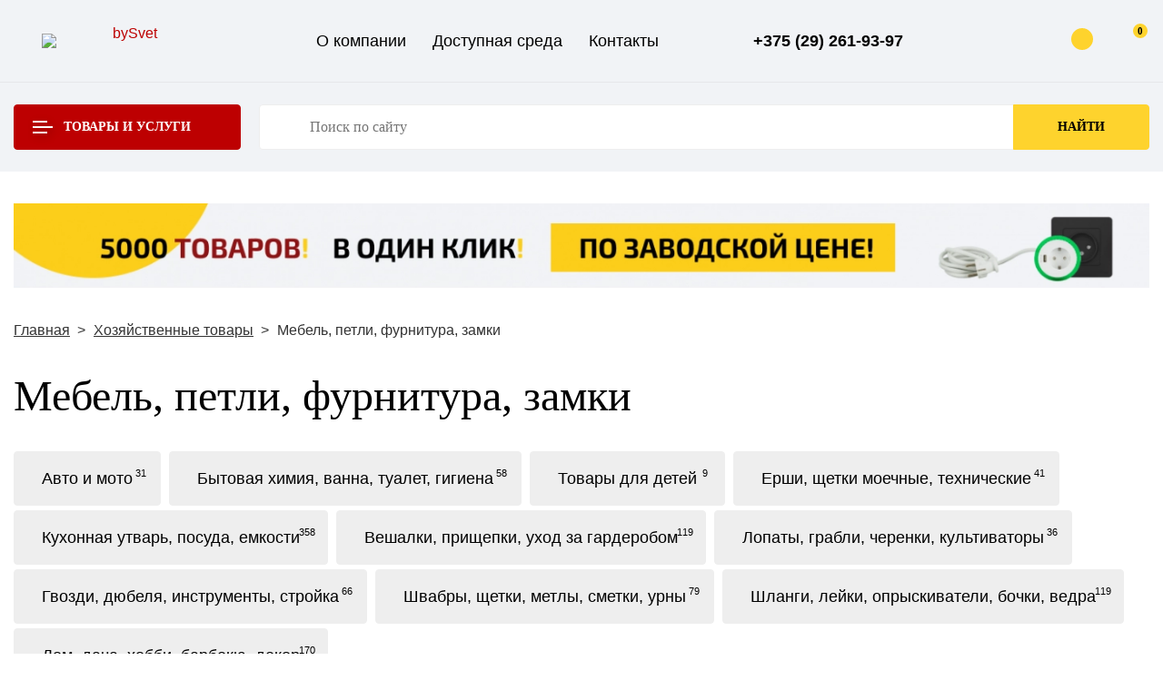

--- FILE ---
content_type: text/html; charset=utf-8
request_url: https://bysvet.by/hozyajstvennye-tovary/mebel-petli-furnitura/
body_size: 22173
content:
<!DOCTYPE html>
<html dir="ltr" lang="ru">
<head>
<meta charset="UTF-8" />
<meta name="viewport" content="width=device-width, initial-scale=1">
<meta http-equiv="X-UA-Compatible" content="IE=edge">
<title>Купить мебель, петлю, фурнитуру - Bysvet</title>

      
<base href="https://bysvet.by/" />
<meta name="description" content="Вы можете приобрести любую мебель, петли, фурнитуру в нашем магазине БайСвет по выгодным ценам. У нас вы можете купить мебель, петлю, фурнитуру с доставкой по всей Беларуси. Консультации и заказ: ☎️ +375 (29) 261-93-97." />
<meta name="keywords" content="мебель,, петли,, фурнитура, bysvet, байсвет" />
<meta property="og:title" content="Купить мебель, петлю, фурнитуру - Bysvet" />
<meta property="og:type" content="website" />
<meta property="og:url" content="https://bysvet.by/hozyajstvennye-tovary/mebel-petli-furnitura/" />
<meta property="og:image" content="https://bysvet.by/image/catalog/logo-bar.jpg" />
<meta property="og:site_name" content="bySvet" />
<script src="catalog/view/javascript/lib.min.js" type="text/javascript"></script>
  <meta http-equiv="X-UA-Compatible" content="IE=edge">
  <meta name="viewport" content="width=device-width, initial-scale=1" />
  <meta name="format-detection" content="telephone=no" />
    <link rel="stylesheet" href="/catalog/view/theme/default/stylesheet/min.lib.css?v=1.4" type="text/css" media="all" />
  <link rel="stylesheet" href="/catalog/view/theme/default/stylesheet/style.css?v=1.69" type="text/css" media="all" />
  

  <!--[if lt IE 9]>
    <script>
    var e = ("abbr,article,aside,audio,canvas,datalist,details," +
    "figure,footer,header,hgroup,mark,menu,meter,nav,output," +
    "progress,section,time,video").split(',');
    for (var i = 0; i < e.length; i++) {
    document.createElement(e[i]);
    }
    </script>
  <![endif]-->

  <!-- favicons -->
  <link rel="shortcut icon" href="/image/catalog/logo-mini.png" type="image/png">

<link href="https://bysvet.by/hozyajstvennye-tovary/mebel-petli-furnitura/" rel="canonical" />
<link href="https://bysvet.by/hozyajstvennye-tovary/mebel-petli-furnitura/?page=2" rel="next" />
<link href="https://bysvet.by/image/catalog/logo-mini-bar.png" rel="icon" />
</head >

<body>
  <div id="wrapper" class="wrapper">

<header class="header" id="header">

  <div class="header-top">
    <div class="inner">
      <div class="flex valign-center align-justify">
        <div class="h-logo">
          <a href="/" class="logo"><img src="/catalog/view/theme/default/image/logo.svg" width="188" height="66" alt="bySvet" loading="lazy" class="logo-img"></a>
        </div>
        <div class="h-links">
		                  <ul class="links-menu">
				                <li><a href="https://bysvet.by/o-kompanii.html">О компании</a></li>
				                <li><a href="https://bysvet.by/dostupnaya-sreda.html">Доступная среда</a></li>
				                <li><a href="https://bysvet.by/contacts/">Контакты</a></li>
				              </ul>
			        </div>

        <div class="h-contacts">
          <a href="tel:+375292619397" class="h-phone">+375 (29) 261-93-97</a>
          <span class="h-contacts-icon">
            <a href="viber://chat?number=%2B375292619397"><svg class="sprite"><use xlink:href="/catalog/view/theme/default/svg/svg/symbols.svg#viber"></use></svg></a>
          </span>
          <span class="h-contacts-icon">
            <a href="https://t.me/+375292619397"><svg class="sprite"><use xlink:href="/catalog/view/theme/default/svg/svg/symbols.svg#telegram"></use></svg></a>
          </span>
          <span class="h-contacts-icon">
            <a href="https://wa.me/375292619397?text=Я%20хочу%20проконсультироваться"><svg class="sprite"><use xlink:href="/catalog/view/theme/default/svg/svg/symbols.svg#whatsup"></use></svg></a>
          </span>
        </div>

        <div class="h-btns">
					  <a  href="javascript:void(0)" data-href="/ajax/popup-auth.html" class="btn btn-bordered ajax-mfp">
            <i class="btn-icon btn-icon-user">
              <svg class="sprite"><use xlink:href="/catalog/view/theme/default/svg/svg/symbols.svg#user"></use></svg>
              <span class="btn-triangle"></span>
            </i>
            Войти на сайт
          </a>
		  		  <a id="cart" href="https://bysvet.by/cart/" class="btn btn-bordered">
            <i class="btn-icon">
              <svg class="sprite svg-h-cart"><use xlink:href="/catalog/view/theme/default/svg/svg/symbols.svg#cart"></use></svg>
              <span class="countContainer"><span class="btn-icon-notifies" id="cart-total">0</span></span>
            </i>
            Корзина
          </a>
        </div>
      </div>
    </div>
  </div>


  <div class="header-bottom">
    <div class="inner">
      <div class="flex valign-center">
        <div class="h-catalog">
          <a href="#" class="catalog-toggler btn btn-secondary">
            <div class="catalog-toggler-lines">
              <div class="mm-1"></div>
              <div class="mm-2"></div>
              <div class="mm-3"></div>
            </div>
            Товары и услуги
            <div class="catalog-toggler-arrow">
              <svg class="sprite"><use xlink:href="/catalog/view/theme/default/svg/svg/symbols.svg#arrow-down"></use></svg>
              <div class="catalog-toggler-triangle"></div>
            </div>
          </a>
          <nav class="catalog-menu">
            <div class="row">
			              <div class="col-md-4 col-xs-6">
                <div class="catalog-menu-item">
                  <a href="https://bysvet.by/ehlektroustanovochnye-izdeliya/" class="catalog-menu-parent">
                    <div class="catalog-menu-parent-icon"><img src="https://bysvet.by/image/cache/catalog/ среда/1 (1)-100x100.webp" width="100" height="100" alt="Электроустановочные изделия" loading="lazy"></div>Электроустановочные изделия
                  </a>
				                    <ul class="catalog-menu-childrens">
				  				  					<li><a href="https://bysvet.by/ehlektroustanovochnye-izdeliya/rozetki-ehlektricheskie/">Розетки</a></li>
										<li><a href="https://bysvet.by/ehlektroustanovochnye-izdeliya/vyklyuchateli/">Выключатели клавишные, звонки</a></li>
										<li><a href="https://bysvet.by/ehlektroustanovochnye-izdeliya/bloki/">Блоки</a></li>
										<li><a href="https://bysvet.by/ehlektroustanovochnye-izdeliya/ramki-i-kryshki/">Рамки и крышки</a></li>
										<li><a href="https://bysvet.by/ehlektroustanovochnye-izdeliya/vilki-silovye/">Силовые разъемы, электроплиты</a></li>
										<li><a href="https://bysvet.by/ehlektroustanovochnye-izdeliya/vyklyuchateli-s-datchikom-dvizheniya/">Выключатели с датчиком движения и оптико-акустические</a></li>
										<li><a href="https://bysvet.by/ehlektroustanovochnye-izdeliya/vyklyuchateli-sensornye/">Выключатели сенсорные, диммеры, на шнур, кнопочные</a></li>
										<li><a href="https://bysvet.by/ehlektroustanovochnye-izdeliya/rozetki-perenosnye/">Переносные розетки и вилки</a></li>
										<li><a href="https://bysvet.by/ehlektroustanovochnye-izdeliya/rozetki-kompyuternye-i-usb/">Розетки компьютерные и USB</a></li>
										<li><a href="https://bysvet.by/ehlektroustanovochnye-izdeliya/rozetki-tv-i-telefonnye/">Антенны, розетки ТВ и телефонные</a></li>
					                  </ul>
				  				  				                    <a href="#" class="catalog-menu-childrens-toggler link-dashed">Показать все разделы</a>
				                  </div>
              </div>
			              <div class="col-md-4 col-xs-6">
                <div class="catalog-menu-item">
                  <a href="https://bysvet.by/osvetitelnye-pribory/" class="catalog-menu-parent">
                    <div class="catalog-menu-parent-icon"><img src="https://bysvet.by/image/cache/catalog/ среда/2 (2)-100x100.webp" width="100" height="100" alt="Осветительные приборы" loading="lazy"></div>Осветительные приборы
                  </a>
				                    <ul class="catalog-menu-childrens">
				  				  					<li><a href="https://bysvet.by/osvetitelnye-pribory/lampochki/">Лампочки</a></li>
										<li><a href="https://bysvet.by/osvetitelnye-pribory/sadovo-parkovye-ulichnye-fonari/">Садово-парковые, уличные фонари</a></li>
										<li><a href="https://bysvet.by/osvetitelnye-pribory/torshery-spoty-bra/">Торшеры, споты, бра</a></li>
										<li><a href="https://bysvet.by/osvetitelnye-pribory/promyshlennyj-ofisnyj-svet-zhkh/">Промышленный, офисный свет, ЖКХ</a></li>
										<li><a href="https://bysvet.by/osvetitelnye-pribory/svet-dlya-zerkala-i-kuhni/">Свет для зеркала и кухни</a></li>
										<li><a href="https://bysvet.by/osvetitelnye-pribory/dekorativnye-svetilniki-lyustry/">Декоративные светильники, люстры</a></li>
										<li><a href="https://bysvet.by/osvetitelnye-pribory/nastolnye-lampy-nochniki/">Настольные лампы, ночники</a></li>
										<li><a href="https://bysvet.by/osvetitelnye-pribory/svetodiodnye-lenty-moduli-i-platy/">Светодиодные ленты, модули и платы</a></li>
										<li><a href="https://bysvet.by/osvetitelnye-pribory/komplektuyushchie-dlya-sveta/">Комплектующие для света</a></li>
					                  </ul>
				  				  				                    <a href="#" class="catalog-menu-childrens-toggler link-dashed">Показать все разделы</a>
				                  </div>
              </div>
			              <div class="col-md-4 col-xs-6">
                <div class="catalog-menu-item">
                  <a href="https://bysvet.by/udliniteli-razvetviteli-provoda/" class="catalog-menu-parent">
                    <div class="catalog-menu-parent-icon"><img src="https://bysvet.by/image/cache/catalog/ среда/3 (2)-100x100.webp" width="100" height="100" alt="Удлинители, разветвители, провода" loading="lazy"></div>Удлинители, разветвители, провода
                  </a>
				                    <ul class="catalog-menu-childrens">
				  				  					<li><a href="https://bysvet.by/udliniteli-razvetviteli-provoda/udliniteli/">Удлинители</a></li>
										<li><a href="https://bysvet.by/udliniteli-razvetviteli-provoda/razvetviteli/">Разветвители</a></li>
										<li><a href="https://bysvet.by/udliniteli-razvetviteli-provoda/shnury-i-provoda/">Шнуры и провода</a></li>
					                  </ul>
				  				  				                  </div>
              </div>
			              <div class="col-md-4 col-xs-6">
                <div class="catalog-menu-item">
                  <a href="https://bysvet.by/montazhnye-izdeliya/" class="catalog-menu-parent">
                    <div class="catalog-menu-parent-icon"><img src="https://bysvet.by/image/cache/catalog/ среда/4 (2)-100x100.webp" width="100" height="100" alt="Монтажные изделия" loading="lazy"></div>Монтажные изделия
                  </a>
				                    <ul class="catalog-menu-childrens">
				  				  					<li><a href="https://bysvet.by/montazhnye-izdeliya/dostupnaya-sreda--taktilnye-elementy/">Доступная среда, тактильные элементы</a></li>
										<li><a href="https://bysvet.by/montazhnye-izdeliya/korobki-montazhnye-dlya-rozetok-i-vyklyuchatelej/">Коробки монтажные</a></li>
										<li><a href="https://bysvet.by/montazhnye-izdeliya/kabel-kanaly/">Кабель-каналы, уголки</a></li>
										<li><a href="https://bysvet.by/montazhnye-izdeliya/boksy/">Боксы, силовые ящики</a></li>
										<li><a href="https://bysvet.by/montazhnye-izdeliya/izolyatory/">Изоляторы</a></li>
										<li><a href="https://bysvet.by/montazhnye-izdeliya/podveski-krepezhi-adaptery-fiksatory/">Подвески, крепежи, адаптеры, фиксаторы</a></li>
										<li><a href="https://bysvet.by/montazhnye-izdeliya/patrony-kolodki/">Патроны, колодки</a></li>
					                  </ul>
				  				  				                    <a href="#" class="catalog-menu-childrens-toggler link-dashed">Показать все разделы</a>
				                  </div>
              </div>
			              <div class="col-md-4 col-xs-6">
                <div class="catalog-menu-item">
                  <a href="https://bysvet.by/lakokrasochnye-materialy-instrument/" class="catalog-menu-parent">
                    <div class="catalog-menu-parent-icon"><img src="https://bysvet.by/image/cache/catalog/ среда/5 (1)-100x100.webp" width="100" height="100" alt="Лакокрасочные материалы, инструмент" loading="lazy"></div>Лакокрасочные материалы, инструмент
                  </a>
				                    <ul class="catalog-menu-childrens">
				  				  					<li><a href="https://bysvet.by/lakokrasochnye-materialy-instrument/lakokrasochnye-izdeliya/">Лакокрасочные изделия</a></li>
										<li><a href="https://bysvet.by/lakokrasochnye-materialy-instrument/valiki/">Валики</a></li>
										<li><a href="https://bysvet.by/lakokrasochnye-materialy-instrument/kisti-malyarnye/">Кисти малярные</a></li>
										<li><a href="https://bysvet.by/lakokrasochnye-materialy-instrument/kisti-hudozhestvennye/">Кисти художественные</a></li>
					                  </ul>
				  				  				                    <a href="#" class="catalog-menu-childrens-toggler link-dashed">Показать все разделы</a>
				                  </div>
              </div>
			              <div class="col-md-4 col-xs-6">
                <div class="catalog-menu-item">
                  <a href="https://bysvet.by/hozyajstvennye-tovary/" class="catalog-menu-parent">
                    <div class="catalog-menu-parent-icon"><img src="https://bysvet.by/image/cache/catalog/ среда/6 (1)-100x100.webp" width="100" height="100" alt="Хозяйственные товары" loading="lazy"></div>Хозяйственные товары
                  </a>
				                    <ul class="catalog-menu-childrens">
				  				  					<li><a href="https://bysvet.by/hozyajstvennye-tovary/avto-i-moto/">Авто и мото</a></li>
										<li><a href="https://bysvet.by/hozyajstvennye-tovary/bytovaya-khimiya/">Бытовая химия, ванна, туалет, гигиена</a></li>
										<li><a href="https://bysvet.by/hozyajstvennye-tovary/tovary-dlya-detej/">Товары для детей</a></li>
										<li><a href="https://bysvet.by/hozyajstvennye-tovary/ershi-shchetki-moechnye-i-tekhnicheskie/">Ерши, щетки моечные, технические</a></li>
										<li><a href="https://bysvet.by/hozyajstvennye-tovary/kuhonnaya-utvar/">Кухонная утварь, посуда, емкости </a></li>
										<li><a href="https://bysvet.by/hozyajstvennye-tovary/shchetki-dlya-odezhdy-i-obuvi/">Вешалки, прищепки, уход за гардеробом</a></li>
										<li><a href="https://bysvet.by/hozyajstvennye-tovary/lopaty-grabli-cherenki/">Лопаты, грабли, черенки, культиваторы</a></li>
										<li><a href="https://bysvet.by/hozyajstvennye-tovary/mebel-petli-furnitura/">Мебель, петли, фурнитура, замки</a></li>
										<li><a href="https://bysvet.by/hozyajstvennye-tovary/gvozdi-dyubelya/">Гвозди, дюбеля, инструменты, стройка</a></li>
										<li><a href="https://bysvet.by/hozyajstvennye-tovary/shvabry-shchetki-metly-smetki/">Швабры, щетки, метлы, сметки, урны</a></li>
										<li><a href="https://bysvet.by/hozyajstvennye-tovary/shlangi/">Шланги, лейки, опрыскиватели, бочки, ведра </a></li>
										<li><a href="https://bysvet.by/hozyajstvennye-tovary/pribory-i-instrumenty/">Дом, дача, хобби, барбекю, декор  </a></li>
					                  </ul>
				  				  				                    <a href="#" class="catalog-menu-childrens-toggler link-dashed">Показать все разделы</a>
				                  </div>
              </div>
			      <div class="col-sm-6 col-us-12">
        <a href="https://bysvet.by/dostupnaya-sreda.html" class="banner-sreda">
          <div class="banner-bg"></div>
          <div class="banner-text">
            <div class="banner-text-inner">Доступная 
            <span>среда</span></div>
          </div>
        </a>
      </div> 
      <div class="col-sm-6 col-us-12">
        <a href="https://bysvet.by/prochie-uslugi.html" class="banner-sreda banner-sreda2">
          <div class="banner-bg"></div>
          <div class="banner-text">
            <div class="banner-text-inner">Прочие 
            <span>услуги</span></div>
          </div>
        </a>
      </div>            
            </div>
          </nav>
		  
        </div>
		<div class="h-search" id="search">
          <div class="header-search">
            <input type="text" name="search"  value="" class="header-search-input" autocomplete="off" placeholder="Поиск по сайту">
            <button type="button" class="btn header-search-btn">Найти</button>
          </div>
        </div>
      </div>
    </div>
  </div>
  
</header>

<div id="middle" class="middle">
<div class="inner">



<div class="top-banner"><a href="#"><img src="https://bysvet.by/image/cache/catalog/Banners/horisont-1420x107.webp" alt="Бан" loading="lazy"></a></div>

	


<div class="breadcrumbs" id="content">
  		<a href="https://bysvet.by/" class="breadcrumbs-link">Главная</a>
	  		<a href="https://bysvet.by/hozyajstvennye-tovary/" class="breadcrumbs-link">Хозяйственные товары</a>
	  	        <span>Мебель, петли, фурнитура, замки</span>
      </div>
<h1 class="page-title" id="content">Мебель, петли, фурнитура, замки</h1>
	<div class="related-cats">
					<a href="https://bysvet.by/hozyajstvennye-tovary/avto-i-moto/" class="btn-with-counter"><span>Авто и мото<sup class="btn-with-counter-counter">31</sup></span></a>
					<a href="https://bysvet.by/hozyajstvennye-tovary/bytovaya-khimiya/" class="btn-with-counter"><span>Бытовая химия, ванна, туалет, гигиена<sup class="btn-with-counter-counter">58</sup></span></a>
					<a href="https://bysvet.by/hozyajstvennye-tovary/tovary-dlya-detej/" class="btn-with-counter"><span>Товары для детей<sup class="btn-with-counter-counter">9</sup></span></a>
					<a href="https://bysvet.by/hozyajstvennye-tovary/ershi-shchetki-moechnye-i-tekhnicheskie/" class="btn-with-counter"><span>Ерши, щетки моечные, технические<sup class="btn-with-counter-counter">41</sup></span></a>
					<a href="https://bysvet.by/hozyajstvennye-tovary/kuhonnaya-utvar/" class="btn-with-counter"><span>Кухонная утварь, посуда, емкости <sup class="btn-with-counter-counter">358</sup></span></a>
					<a href="https://bysvet.by/hozyajstvennye-tovary/shchetki-dlya-odezhdy-i-obuvi/" class="btn-with-counter"><span>Вешалки, прищепки, уход за гардеробом<sup class="btn-with-counter-counter">119</sup></span></a>
					<a href="https://bysvet.by/hozyajstvennye-tovary/lopaty-grabli-cherenki/" class="btn-with-counter"><span>Лопаты, грабли, черенки, культиваторы<sup class="btn-with-counter-counter">36</sup></span></a>
					<a href="https://bysvet.by/hozyajstvennye-tovary/gvozdi-dyubelya/" class="btn-with-counter"><span>Гвозди, дюбеля, инструменты, стройка<sup class="btn-with-counter-counter">66</sup></span></a>
					<a href="https://bysvet.by/hozyajstvennye-tovary/shvabry-shchetki-metly-smetki/" class="btn-with-counter"><span>Швабры, щетки, метлы, сметки, урны<sup class="btn-with-counter-counter">79</sup></span></a>
					<a href="https://bysvet.by/hozyajstvennye-tovary/shlangi/" class="btn-with-counter"><span>Шланги, лейки, опрыскиватели, бочки, ведра <sup class="btn-with-counter-counter">119</sup></span></a>
					<a href="https://bysvet.by/hozyajstvennye-tovary/pribory-i-instrumenty/" class="btn-with-counter"><span>Дом, дача, хобби, барбекю, декор  <sup class="btn-with-counter-counter">170</sup></span></a>
			</div>	
		

<div class="row">
  <div class="col-sidebar">
      
<style type="text/css">
    .bf-responsive.bf-active.bf-layout-id-50 .bf-check-position {
        top: 80px;
    }
    .bf-responsive.bf-active.bf-layout-id-50 .bf-btn-show, 
    .bf-responsive.bf-active.bf-layout-id-50 .bf-btn-reset {
        top: 80px;
    }
    .bf-layout-id-50 .bf-btn-show {
                    background: rgb(25, 163, 223);
            }
    .bf-layout-id-50 .bf-btn-reset {
                    background: rgb(245, 56, 56);
            }
    .bf-layout-id-50 .bf-attr-header{
        background: rgb(247, 247, 247);
        color: rgb(0, 0, 0); 
    }
    .bf-layout-id-50 .bf-count{
        background: rgb(244, 98, 52); 
        color: rgb(255, 255, 255); 
    }
   .bf-layout-id-50 .ui-widget-header {
        background: rgb(246, 168, 40); 
    }
   .bf-layout-id-50 .ui-widget-content {
        background: rgb(238, 238, 238); 
        border:1px solidrgb(221, 221, 221); 
    }
    .bf-layout-id-50 .ui-state-default {
        background:rgb(246, 246, 246); 
        border:1px solidrgb(204, 204, 204); 
   }
    .bf-layout-id-50 .bf-attr-group-header{
        background:rgb(206, 203, 203); 
        color:rgb(0, 0, 0); 
    }
    </style>
<div class="bf-layout-id-50 catalog-filters filters">
    <div class="bf-btn-show"></div>
    <a class="bf-btn-reset" onclick="BrainyFilter.reset();"></a>
	<div class="filters-title">Фильтры</div>
            <form class="bf-form 
                     
                     bf-with-sliding                                          filters-body"
                    data-height-limit="144"
                    data-visible-items="2"
                    data-hide-items="1"
                    data-submit-type="button"
                    data-submit-delay="1,000"
                    data-submit-hide-panel ="0"
                    data-resp-max-width="300"
                    data-resp-collapse="1"
                    data-resp-max-scr-width ="768"
                    method="get" action="index.php">
                                    <input type="hidden" name="route" value="product/category" />
                                                    <input type="hidden" name="path" value="107_100" />
                                
                                        
                                                                    						<div class="bf-price-filter filters-group">
							<div class="filters-group-title">Цена, бел. руб.</div>
							<div class="ui-range-inputs flex bf-price-container box-content bf-attr-filter">
							  <div class="ui-range-input"><input type="text" placeholder="От" class="bf-range-min ui-input" name="bfp_price_min" value="0"></div>
							  <div class="ui-range-dash"></div>
							  <div class="ui-range-input"><input type="text" placeholder="До"  class="bf-range-max ui-input" name="bfp_price_max" value="0"></div>
							  <div style="display:none" class="bf-price-slider-container ">
                                    <div class="bf-slider-range" data-slider-type="1"></div>
                                </div>
							</div>
						  </div>
                
                                        
                                        
                                            
                                                                                                                                                                                                                            							<div class="filters-group">
                           <div class="filters-group-title">Серия </div>
                            <div class="bf-attr-block-cont filters-variants">
                                                                    
                                                                
                                                                                                                <div class="bf-attr-filter bf-attr-a100 bf-row
                                        ">
                                        <span class="bf-cell bf-c-1">
                                            <input id="bf-attr-a100_7659_50"
                                                   data-filterid="bf-attr-a100_7659"
                                                   type="checkbox" 
                                                   name="bfp_a100_7659 "
                                                   value="7659" 
                                                    />
                                        </span>
                                        <span class="bf-cell bf-c-2 ">
                                            <span class="bf-hidden bf-attr-val">7659</span>
                                            <label for="bf-attr-a100_7659_50">
                                                                                                    Скобяные изделия
                                                                                            </label>
                                        </span>
                                    </div>
                                                                                                </div>
                            
                            </div>
                                                                                                                                                                                                    							<div class="filters-group">
                           <div class="filters-group-title">Высота (см) </div>
                            <div class="bf-attr-block-cont filters-variants">
                                                                    
                                                                
                                                                                                                <div class="bf-attr-filter bf-attr-a184 bf-row
                                        ">
                                        <span class="bf-cell bf-c-1">
                                            <input id="bf-attr-a184_10175_50"
                                                   data-filterid="bf-attr-a184_10175"
                                                   type="checkbox" 
                                                   name="bfp_a184_10175 "
                                                   value="10175" 
                                                    />
                                        </span>
                                        <span class="bf-cell bf-c-2 ">
                                            <span class="bf-hidden bf-attr-val">10175</span>
                                            <label for="bf-attr-a184_10175_50">
                                                                                                    1,4
                                                                                            </label>
                                        </span>
                                    </div>
                                                                                                                <div class="bf-attr-filter bf-attr-a184 bf-row
                                        ">
                                        <span class="bf-cell bf-c-1">
                                            <input id="bf-attr-a184_10176_50"
                                                   data-filterid="bf-attr-a184_10176"
                                                   type="checkbox" 
                                                   name="bfp_a184_10176 "
                                                   value="10176" 
                                                    />
                                        </span>
                                        <span class="bf-cell bf-c-2 ">
                                            <span class="bf-hidden bf-attr-val">10176</span>
                                            <label for="bf-attr-a184_10176_50">
                                                                                                    1,5
                                                                                            </label>
                                        </span>
                                    </div>
                                                                                                                <div class="bf-attr-filter bf-attr-a184 bf-row
                                        ">
                                        <span class="bf-cell bf-c-1">
                                            <input id="bf-attr-a184_10177_50"
                                                   data-filterid="bf-attr-a184_10177"
                                                   type="checkbox" 
                                                   name="bfp_a184_10177 "
                                                   value="10177" 
                                                    />
                                        </span>
                                        <span class="bf-cell bf-c-2 ">
                                            <span class="bf-hidden bf-attr-val">10177</span>
                                            <label for="bf-attr-a184_10177_50">
                                                                                                    1,6
                                                                                            </label>
                                        </span>
                                    </div>
                                                                                                                <div class="bf-attr-filter bf-attr-a184 bf-row
                                        ">
                                        <span class="bf-cell bf-c-1">
                                            <input id="bf-attr-a184_10191_50"
                                                   data-filterid="bf-attr-a184_10191"
                                                   type="checkbox" 
                                                   name="bfp_a184_10191 "
                                                   value="10191" 
                                                    />
                                        </span>
                                        <span class="bf-cell bf-c-2 ">
                                            <span class="bf-hidden bf-attr-val">10191</span>
                                            <label for="bf-attr-a184_10191_50">
                                                                                                    11
                                                                                            </label>
                                        </span>
                                    </div>
                                                                                                                <div class="bf-attr-filter bf-attr-a184 bf-row
                                        ">
                                        <span class="bf-cell bf-c-1">
                                            <input id="bf-attr-a184_10221_50"
                                                   data-filterid="bf-attr-a184_10221"
                                                   type="checkbox" 
                                                   name="bfp_a184_10221 "
                                                   value="10221" 
                                                    />
                                        </span>
                                        <span class="bf-cell bf-c-2 ">
                                            <span class="bf-hidden bf-attr-val">10221</span>
                                            <label for="bf-attr-a184_10221_50">
                                                                                                    14
                                                                                            </label>
                                        </span>
                                    </div>
                                                                                                                <div class="bf-attr-filter bf-attr-a184 bf-row
                                        ">
                                        <span class="bf-cell bf-c-1">
                                            <input id="bf-attr-a184_10244_50"
                                                   data-filterid="bf-attr-a184_10244"
                                                   type="checkbox" 
                                                   name="bfp_a184_10244 "
                                                   value="10244" 
                                                    />
                                        </span>
                                        <span class="bf-cell bf-c-2 ">
                                            <span class="bf-hidden bf-attr-val">10244</span>
                                            <label for="bf-attr-a184_10244_50">
                                                                                                    19.5
                                                                                            </label>
                                        </span>
                                    </div>
                                                                                                                <div class="bf-attr-filter bf-attr-a184 bf-row
                                        ">
                                        <span class="bf-cell bf-c-1">
                                            <input id="bf-attr-a184_10245_50"
                                                   data-filterid="bf-attr-a184_10245"
                                                   type="checkbox" 
                                                   name="bfp_a184_10245 "
                                                   value="10245" 
                                                    />
                                        </span>
                                        <span class="bf-cell bf-c-2 ">
                                            <span class="bf-hidden bf-attr-val">10245</span>
                                            <label for="bf-attr-a184_10245_50">
                                                                                                    2
                                                                                            </label>
                                        </span>
                                    </div>
                                                                                                                <div class="bf-attr-filter bf-attr-a184 bf-row
                                        ">
                                        <span class="bf-cell bf-c-1">
                                            <input id="bf-attr-a184_10270_50"
                                                   data-filterid="bf-attr-a184_10270"
                                                   type="checkbox" 
                                                   name="bfp_a184_10270 "
                                                   value="10270" 
                                                    />
                                        </span>
                                        <span class="bf-cell bf-c-2 ">
                                            <span class="bf-hidden bf-attr-val">10270</span>
                                            <label for="bf-attr-a184_10270_50">
                                                                                                    25
                                                                                            </label>
                                        </span>
                                    </div>
                                                                                                                <div class="bf-attr-filter bf-attr-a184 bf-row
                                        ">
                                        <span class="bf-cell bf-c-1">
                                            <input id="bf-attr-a184_10313_50"
                                                   data-filterid="bf-attr-a184_10313"
                                                   type="checkbox" 
                                                   name="bfp_a184_10313 "
                                                   value="10313" 
                                                    />
                                        </span>
                                        <span class="bf-cell bf-c-2 ">
                                            <span class="bf-hidden bf-attr-val">10313</span>
                                            <label for="bf-attr-a184_10313_50">
                                                                                                    4,4
                                                                                            </label>
                                        </span>
                                    </div>
                                                                                                                <div class="bf-attr-filter bf-attr-a184 bf-row
                                        ">
                                        <span class="bf-cell bf-c-1">
                                            <input id="bf-attr-a184_10377_50"
                                                   data-filterid="bf-attr-a184_10377"
                                                   type="checkbox" 
                                                   name="bfp_a184_10377 "
                                                   value="10377" 
                                                    />
                                        </span>
                                        <span class="bf-cell bf-c-2 ">
                                            <span class="bf-hidden bf-attr-val">10377</span>
                                            <label for="bf-attr-a184_10377_50">
                                                                                                    8
                                                                                            </label>
                                        </span>
                                    </div>
                                                                                                                <div class="bf-attr-filter bf-attr-a184 bf-row
                                        ">
                                        <span class="bf-cell bf-c-1">
                                            <input id="bf-attr-a184_10382_50"
                                                   data-filterid="bf-attr-a184_10382"
                                                   type="checkbox" 
                                                   name="bfp_a184_10382 "
                                                   value="10382" 
                                                    />
                                        </span>
                                        <span class="bf-cell bf-c-2 ">
                                            <span class="bf-hidden bf-attr-val">10382</span>
                                            <label for="bf-attr-a184_10382_50">
                                                                                                    8,5
                                                                                            </label>
                                        </span>
                                    </div>
                                                                                                </div>
                            
                            </div>
                                                                                                                                                                                                    							<div class="filters-group">
                           <div class="filters-group-title">Тип </div>
                            <div class="bf-attr-block-cont filters-variants">
                                                                    
                                                                
                                                                                                                <div class="bf-attr-filter bf-attr-a176 bf-row
                                        ">
                                        <span class="bf-cell bf-c-1">
                                            <input id="bf-attr-a176_9658_50"
                                                   data-filterid="bf-attr-a176_9658"
                                                   type="checkbox" 
                                                   name="bfp_a176_9658 "
                                                   value="9658" 
                                                    />
                                        </span>
                                        <span class="bf-cell bf-c-2 ">
                                            <span class="bf-hidden bf-attr-val">9658</span>
                                            <label for="bf-attr-a176_9658_50">
                                                                                                    дрова
                                                                                            </label>
                                        </span>
                                    </div>
                                                                                                                <div class="bf-attr-filter bf-attr-a176 bf-row
                                        ">
                                        <span class="bf-cell bf-c-1">
                                            <input id="bf-attr-a176_9671_50"
                                                   data-filterid="bf-attr-a176_9671"
                                                   type="checkbox" 
                                                   name="bfp_a176_9671 "
                                                   value="9671" 
                                                    />
                                        </span>
                                        <span class="bf-cell bf-c-2 ">
                                            <span class="bf-hidden bf-attr-val">9671</span>
                                            <label for="bf-attr-a176_9671_50">
                                                                                                    завертка врезная для дверей и окон
                                                                                            </label>
                                        </span>
                                    </div>
                                                                                                                <div class="bf-attr-filter bf-attr-a176 bf-row
                                        ">
                                        <span class="bf-cell bf-c-1">
                                            <input id="bf-attr-a176_9672_50"
                                                   data-filterid="bf-attr-a176_9672"
                                                   type="checkbox" 
                                                   name="bfp_a176_9672 "
                                                   value="9672" 
                                                    />
                                        </span>
                                        <span class="bf-cell bf-c-2 ">
                                            <span class="bf-hidden bf-attr-val">9672</span>
                                            <label for="bf-attr-a176_9672_50">
                                                                                                    завертка форточная для дверей и окон
                                                                                            </label>
                                        </span>
                                    </div>
                                                                                                                <div class="bf-attr-filter bf-attr-a176 bf-row
                                        ">
                                        <span class="bf-cell bf-c-1">
                                            <input id="bf-attr-a176_9674_50"
                                                   data-filterid="bf-attr-a176_9674"
                                                   type="checkbox" 
                                                   name="bfp_a176_9674 "
                                                   value="9674" 
                                                    />
                                        </span>
                                        <span class="bf-cell bf-c-2 ">
                                            <span class="bf-hidden bf-attr-val">9674</span>
                                            <label for="bf-attr-a176_9674_50">
                                                                                                    задвижка врезная для дверей и окон
                                                                                            </label>
                                        </span>
                                    </div>
                                                                                                                <div class="bf-attr-filter bf-attr-a176 bf-row
                                        ">
                                        <span class="bf-cell bf-c-1">
                                            <input id="bf-attr-a176_9676_50"
                                                   data-filterid="bf-attr-a176_9676"
                                                   type="checkbox" 
                                                   name="bfp_a176_9676 "
                                                   value="9676" 
                                                    />
                                        </span>
                                        <span class="bf-cell bf-c-2 ">
                                            <span class="bf-hidden bf-attr-val">9676</span>
                                            <label for="bf-attr-a176_9676_50">
                                                                                                    замок навесной
                                                                                            </label>
                                        </span>
                                    </div>
                                                                                                                <div class="bf-attr-filter bf-attr-a176 bf-row
                                        ">
                                        <span class="bf-cell bf-c-1">
                                            <input id="bf-attr-a176_9764_50"
                                                   data-filterid="bf-attr-a176_9764"
                                                   type="checkbox" 
                                                   name="bfp_a176_9764 "
                                                   value="9764" 
                                                    />
                                        </span>
                                        <span class="bf-cell bf-c-2 ">
                                            <span class="bf-hidden bf-attr-val">9764</span>
                                            <label for="bf-attr-a176_9764_50">
                                                                                                    мебель в прихожую
                                                                                            </label>
                                        </span>
                                    </div>
                                                                                                                <div class="bf-attr-filter bf-attr-a176 bf-row
                                        ">
                                        <span class="bf-cell bf-c-1">
                                            <input id="bf-attr-a176_9765_50"
                                                   data-filterid="bf-attr-a176_9765"
                                                   type="checkbox" 
                                                   name="bfp_a176_9765 "
                                                   value="9765" 
                                                    />
                                        </span>
                                        <span class="bf-cell bf-c-2 ">
                                            <span class="bf-hidden bf-attr-val">9765</span>
                                            <label for="bf-attr-a176_9765_50">
                                                                                                    мебель для ванны
                                                                                            </label>
                                        </span>
                                    </div>
                                                                                                                <div class="bf-attr-filter bf-attr-a176 bf-row
                                        ">
                                        <span class="bf-cell bf-c-1">
                                            <input id="bf-attr-a176_9766_50"
                                                   data-filterid="bf-attr-a176_9766"
                                                   type="checkbox" 
                                                   name="bfp_a176_9766 "
                                                   value="9766" 
                                                    />
                                        </span>
                                        <span class="bf-cell bf-c-2 ">
                                            <span class="bf-hidden bf-attr-val">9766</span>
                                            <label for="bf-attr-a176_9766_50">
                                                                                                    мебельная фурнитура
                                                                                            </label>
                                        </span>
                                    </div>
                                                                                                                <div class="bf-attr-filter bf-attr-a176 bf-row
                                        ">
                                        <span class="bf-cell bf-c-1">
                                            <input id="bf-attr-a176_9789_50"
                                                   data-filterid="bf-attr-a176_9789"
                                                   type="checkbox" 
                                                   name="bfp_a176_9789 "
                                                   value="9789" 
                                                    />
                                        </span>
                                        <span class="bf-cell bf-c-2 ">
                                            <span class="bf-hidden bf-attr-val">9789</span>
                                            <label for="bf-attr-a176_9789_50">
                                                                                                    оконная ручка
                                                                                            </label>
                                        </span>
                                    </div>
                                                                                                                <div class="bf-attr-filter bf-attr-a176 bf-row
                                        ">
                                        <span class="bf-cell bf-c-1">
                                            <input id="bf-attr-a176_9804_50"
                                                   data-filterid="bf-attr-a176_9804"
                                                   type="checkbox" 
                                                   name="bfp_a176_9804 "
                                                   value="9804" 
                                                    />
                                        </span>
                                        <span class="bf-cell bf-c-2 ">
                                            <span class="bf-hidden bf-attr-val">9804</span>
                                            <label for="bf-attr-a176_9804_50">
                                                                                                    петля для дверей и окон
                                                                                            </label>
                                        </span>
                                    </div>
                                                                                                                <div class="bf-attr-filter bf-attr-a176 bf-row
                                        ">
                                        <span class="bf-cell bf-c-1">
                                            <input id="bf-attr-a176_9805_50"
                                                   data-filterid="bf-attr-a176_9805"
                                                   type="checkbox" 
                                                   name="bfp_a176_9805 "
                                                   value="9805" 
                                                    />
                                        </span>
                                        <span class="bf-cell bf-c-2 ">
                                            <span class="bf-hidden bf-attr-val">9805</span>
                                            <label for="bf-attr-a176_9805_50">
                                                                                                    петля накладная
                                                                                            </label>
                                        </span>
                                    </div>
                                                                                                                <div class="bf-attr-filter bf-attr-a176 bf-row
                                        ">
                                        <span class="bf-cell bf-c-1">
                                            <input id="bf-attr-a176_9806_50"
                                                   data-filterid="bf-attr-a176_9806"
                                                   type="checkbox" 
                                                   name="bfp_a176_9806 "
                                                   value="9806" 
                                                    />
                                        </span>
                                        <span class="bf-cell bf-c-2 ">
                                            <span class="bf-hidden bf-attr-val">9806</span>
                                            <label for="bf-attr-a176_9806_50">
                                                                                                    петля-стрела для дверей и ворот
                                                                                            </label>
                                        </span>
                                    </div>
                                                                                                                <div class="bf-attr-filter bf-attr-a176 bf-row
                                        ">
                                        <span class="bf-cell bf-c-1">
                                            <input id="bf-attr-a176_9821_50"
                                                   data-filterid="bf-attr-a176_9821"
                                                   type="checkbox" 
                                                   name="bfp_a176_9821 "
                                                   value="9821" 
                                                    />
                                        </span>
                                        <span class="bf-cell bf-c-2 ">
                                            <span class="bf-hidden bf-attr-val">9821</span>
                                            <label for="bf-attr-a176_9821_50">
                                                                                                    полки декоративные
                                                                                            </label>
                                        </span>
                                    </div>
                                                                                                                <div class="bf-attr-filter bf-attr-a176 bf-row
                                        ">
                                        <span class="bf-cell bf-c-1">
                                            <input id="bf-attr-a176_9853_50"
                                                   data-filterid="bf-attr-a176_9853"
                                                   type="checkbox" 
                                                   name="bfp_a176_9853 "
                                                   value="9853" 
                                                    />
                                        </span>
                                        <span class="bf-cell bf-c-2 ">
                                            <span class="bf-hidden bf-attr-val">9853</span>
                                            <label for="bf-attr-a176_9853_50">
                                                                                                    ручка мебельная
                                                                                            </label>
                                        </span>
                                    </div>
                                                                                                                <div class="bf-attr-filter bf-attr-a176 bf-row
                                        ">
                                        <span class="bf-cell bf-c-1">
                                            <input id="bf-attr-a176_9854_50"
                                                   data-filterid="bf-attr-a176_9854"
                                                   type="checkbox" 
                                                   name="bfp_a176_9854 "
                                                   value="9854" 
                                                    />
                                        </span>
                                        <span class="bf-cell bf-c-2 ">
                                            <span class="bf-hidden bf-attr-val">9854</span>
                                            <label for="bf-attr-a176_9854_50">
                                                                                                    ручка-скоба
                                                                                            </label>
                                        </span>
                                    </div>
                                                                                                                <div class="bf-attr-filter bf-attr-a176 bf-row
                                        ">
                                        <span class="bf-cell bf-c-1">
                                            <input id="bf-attr-a176_9858_50"
                                                   data-filterid="bf-attr-a176_9858"
                                                   type="checkbox" 
                                                   name="bfp_a176_9858 "
                                                   value="9858" 
                                                    />
                                        </span>
                                        <span class="bf-cell bf-c-2 ">
                                            <span class="bf-hidden bf-attr-val">9858</span>
                                            <label for="bf-attr-a176_9858_50">
                                                                                                    садовая мебель
                                                                                            </label>
                                        </span>
                                    </div>
                                                                                                                <div class="bf-attr-filter bf-attr-a176 bf-row
                                        ">
                                        <span class="bf-cell bf-c-1">
                                            <input id="bf-attr-a176_9876_50"
                                                   data-filterid="bf-attr-a176_9876"
                                                   type="checkbox" 
                                                   name="bfp_a176_9876 "
                                                   value="9876" 
                                                    />
                                        </span>
                                        <span class="bf-cell bf-c-2 ">
                                            <span class="bf-hidden bf-attr-val">9876</span>
                                            <label for="bf-attr-a176_9876_50">
                                                                                                    сидение для стадиона
                                                                                            </label>
                                        </span>
                                    </div>
                                                                                                                <div class="bf-attr-filter bf-attr-a176 bf-row
                                        ">
                                        <span class="bf-cell bf-c-1">
                                            <input id="bf-attr-a176_9900_50"
                                                   data-filterid="bf-attr-a176_9900"
                                                   type="checkbox" 
                                                   name="bfp_a176_9900 "
                                                   value="9900" 
                                                    />
                                        </span>
                                        <span class="bf-cell bf-c-2 ">
                                            <span class="bf-hidden bf-attr-val">9900</span>
                                            <label for="bf-attr-a176_9900_50">
                                                                                                    стол складной туристический
                                                                                            </label>
                                        </span>
                                    </div>
                                                                                                                <div class="bf-attr-filter bf-attr-a176 bf-row
                                        ">
                                        <span class="bf-cell bf-c-1">
                                            <input id="bf-attr-a176_9903_50"
                                                   data-filterid="bf-attr-a176_9903"
                                                   type="checkbox" 
                                                   name="bfp_a176_9903 "
                                                   value="9903" 
                                                    />
                                        </span>
                                        <span class="bf-cell bf-c-2 ">
                                            <span class="bf-hidden bf-attr-val">9903</span>
                                            <label for="bf-attr-a176_9903_50">
                                                                                                    табурет
                                                                                            </label>
                                        </span>
                                    </div>
                                                                                                                <div class="bf-attr-filter bf-attr-a176 bf-row
                                        ">
                                        <span class="bf-cell bf-c-1">
                                            <input id="bf-attr-a176_9927_50"
                                                   data-filterid="bf-attr-a176_9927"
                                                   type="checkbox" 
                                                   name="bfp_a176_9927 "
                                                   value="9927" 
                                                    />
                                        </span>
                                        <span class="bf-cell bf-c-2 ">
                                            <span class="bf-hidden bf-attr-val">9927</span>
                                            <label for="bf-attr-a176_9927_50">
                                                                                                    ушко для навесных замков
                                                                                            </label>
                                        </span>
                                    </div>
                                                                                                                <div class="bf-attr-filter bf-attr-a176 bf-row
                                        ">
                                        <span class="bf-cell bf-c-1">
                                            <input id="bf-attr-a176_9954_50"
                                                   data-filterid="bf-attr-a176_9954"
                                                   type="checkbox" 
                                                   name="bfp_a176_9954 "
                                                   value="9954" 
                                                    />
                                        </span>
                                        <span class="bf-cell bf-c-2 ">
                                            <span class="bf-hidden bf-attr-val">9954</span>
                                            <label for="bf-attr-a176_9954_50">
                                                                                                    шпингалет для дверей и окон
                                                                                            </label>
                                        </span>
                                    </div>
                                                                                                                <div class="bf-attr-filter bf-attr-a176 bf-row
                                        ">
                                        <span class="bf-cell bf-c-1">
                                            <input id="bf-attr-a176_9976_50"
                                                   data-filterid="bf-attr-a176_9976"
                                                   type="checkbox" 
                                                   name="bfp_a176_9976 "
                                                   value="9976" 
                                                    />
                                        </span>
                                        <span class="bf-cell bf-c-2 ">
                                            <span class="bf-hidden bf-attr-val">9976</span>
                                            <label for="bf-attr-a176_9976_50">
                                                                                                    этажерка
                                                                                            </label>
                                        </span>
                                    </div>
                                                                                                </div>
                            
                            </div>
                                                                                                                                                                                                    							<div class="filters-group">
                           <div class="filters-group-title">Тип установки </div>
                            <div class="bf-attr-block-cont filters-variants">
                                                                    
                                                                
                                                                                                                <div class="bf-attr-filter bf-attr-a179 bf-row
                                        ">
                                        <span class="bf-cell bf-c-1">
                                            <input id="bf-attr-a179_10025_50"
                                                   data-filterid="bf-attr-a179_10025"
                                                   type="checkbox" 
                                                   name="bfp_a179_10025 "
                                                   value="10025" 
                                                    />
                                        </span>
                                        <span class="bf-cell bf-c-2 ">
                                            <span class="bf-hidden bf-attr-val">10025</span>
                                            <label for="bf-attr-a179_10025_50">
                                                                                                    в угол
                                                                                            </label>
                                        </span>
                                    </div>
                                                                                                                <div class="bf-attr-filter bf-attr-a179 bf-row
                                        ">
                                        <span class="bf-cell bf-c-1">
                                            <input id="bf-attr-a179_10055_50"
                                                   data-filterid="bf-attr-a179_10055"
                                                   type="checkbox" 
                                                   name="bfp_a179_10055 "
                                                   value="10055" 
                                                    />
                                        </span>
                                        <span class="bf-cell bf-c-2 ">
                                            <span class="bf-hidden bf-attr-val">10055</span>
                                            <label for="bf-attr-a179_10055_50">
                                                                                                    на двери
                                                                                            </label>
                                        </span>
                                    </div>
                                                                                                                <div class="bf-attr-filter bf-attr-a179 bf-row
                                        ">
                                        <span class="bf-cell bf-c-1">
                                            <input id="bf-attr-a179_10056_50"
                                                   data-filterid="bf-attr-a179_10056"
                                                   type="checkbox" 
                                                   name="bfp_a179_10056 "
                                                   value="10056" 
                                                    />
                                        </span>
                                        <span class="bf-cell bf-c-2 ">
                                            <span class="bf-hidden bf-attr-val">10056</span>
                                            <label for="bf-attr-a179_10056_50">
                                                                                                    на землю
                                                                                            </label>
                                        </span>
                                    </div>
                                                                                                                <div class="bf-attr-filter bf-attr-a179 bf-row
                                        ">
                                        <span class="bf-cell bf-c-1">
                                            <input id="bf-attr-a179_10076_50"
                                                   data-filterid="bf-attr-a179_10076"
                                                   type="checkbox" 
                                                   name="bfp_a179_10076 "
                                                   value="10076" 
                                                    />
                                        </span>
                                        <span class="bf-cell bf-c-2 ">
                                            <span class="bf-hidden bf-attr-val">10076</span>
                                            <label for="bf-attr-a179_10076_50">
                                                                                                    на трибуну
                                                                                            </label>
                                        </span>
                                    </div>
                                                                                                                <div class="bf-attr-filter bf-attr-a179 bf-row
                                        ">
                                        <span class="bf-cell bf-c-1">
                                            <input id="bf-attr-a179_10081_50"
                                                   data-filterid="bf-attr-a179_10081"
                                                   type="checkbox" 
                                                   name="bfp_a179_10081 "
                                                   value="10081" 
                                                    />
                                        </span>
                                        <span class="bf-cell bf-c-2 ">
                                            <span class="bf-hidden bf-attr-val">10081</span>
                                            <label for="bf-attr-a179_10081_50">
                                                                                                    на шурупе
                                                                                            </label>
                                        </span>
                                    </div>
                                                                                                                <div class="bf-attr-filter bf-attr-a179 bf-row
                                        ">
                                        <span class="bf-cell bf-c-1">
                                            <input id="bf-attr-a179_10083_50"
                                                   data-filterid="bf-attr-a179_10083"
                                                   type="checkbox" 
                                                   name="bfp_a179_10083 "
                                                   value="10083" 
                                                    />
                                        </span>
                                        <span class="bf-cell bf-c-2 ">
                                            <span class="bf-hidden bf-attr-val">10083</span>
                                            <label for="bf-attr-a179_10083_50">
                                                                                                    накладной
                                                                                            </label>
                                        </span>
                                    </div>
                                                                                                                <div class="bf-attr-filter bf-attr-a179 bf-row
                                        ">
                                        <span class="bf-cell bf-c-1">
                                            <input id="bf-attr-a179_10086_50"
                                                   data-filterid="bf-attr-a179_10086"
                                                   type="checkbox" 
                                                   name="bfp_a179_10086 "
                                                   value="10086" 
                                                    />
                                        </span>
                                        <span class="bf-cell bf-c-2 ">
                                            <span class="bf-hidden bf-attr-val">10086</span>
                                            <label for="bf-attr-a179_10086_50">
                                                                                                    настенный
                                                                                            </label>
                                        </span>
                                    </div>
                                                                                                </div>
                            
                            </div>
                                                                                                                                                                                                    							<div class="filters-group">
                           <div class="filters-group-title">Ширина (см) </div>
                            <div class="bf-attr-block-cont filters-variants">
                                                                    
                                                                
                                                                                                                <div class="bf-attr-filter bf-attr-a161 bf-row
                                        ">
                                        <span class="bf-cell bf-c-1">
                                            <input id="bf-attr-a161_8825_50"
                                                   data-filterid="bf-attr-a161_8825"
                                                   type="checkbox" 
                                                   name="bfp_a161_8825 "
                                                   value="8825" 
                                                    />
                                        </span>
                                        <span class="bf-cell bf-c-2 ">
                                            <span class="bf-hidden bf-attr-val">8825</span>
                                            <label for="bf-attr-a161_8825_50">
                                                                                                    11
                                                                                            </label>
                                        </span>
                                    </div>
                                                                                                                <div class="bf-attr-filter bf-attr-a161 bf-row
                                        ">
                                        <span class="bf-cell bf-c-1">
                                            <input id="bf-attr-a161_8850_50"
                                                   data-filterid="bf-attr-a161_8850"
                                                   type="checkbox" 
                                                   name="bfp_a161_8850 "
                                                   value="8850" 
                                                    />
                                        </span>
                                        <span class="bf-cell bf-c-2 ">
                                            <span class="bf-hidden bf-attr-val">8850</span>
                                            <label for="bf-attr-a161_8850_50">
                                                                                                    16
                                                                                            </label>
                                        </span>
                                    </div>
                                                                                                                <div class="bf-attr-filter bf-attr-a161 bf-row
                                        ">
                                        <span class="bf-cell bf-c-1">
                                            <input id="bf-attr-a161_8870_50"
                                                   data-filterid="bf-attr-a161_8870"
                                                   type="checkbox" 
                                                   name="bfp_a161_8870 "
                                                   value="8870" 
                                                    />
                                        </span>
                                        <span class="bf-cell bf-c-2 ">
                                            <span class="bf-hidden bf-attr-val">8870</span>
                                            <label for="bf-attr-a161_8870_50">
                                                                                                    2
                                                                                            </label>
                                        </span>
                                    </div>
                                                                                                                <div class="bf-attr-filter bf-attr-a161 bf-row
                                        ">
                                        <span class="bf-cell bf-c-1">
                                            <input id="bf-attr-a161_8893_50"
                                                   data-filterid="bf-attr-a161_8893"
                                                   type="checkbox" 
                                                   name="bfp_a161_8893 "
                                                   value="8893" 
                                                    />
                                        </span>
                                        <span class="bf-cell bf-c-2 ">
                                            <span class="bf-hidden bf-attr-val">8893</span>
                                            <label for="bf-attr-a161_8893_50">
                                                                                                    24.5
                                                                                            </label>
                                        </span>
                                    </div>
                                                                                                                <div class="bf-attr-filter bf-attr-a161 bf-row
                                        ">
                                        <span class="bf-cell bf-c-1">
                                            <input id="bf-attr-a161_8913_50"
                                                   data-filterid="bf-attr-a161_8913"
                                                   type="checkbox" 
                                                   name="bfp_a161_8913 "
                                                   value="8913" 
                                                    />
                                        </span>
                                        <span class="bf-cell bf-c-2 ">
                                            <span class="bf-hidden bf-attr-val">8913</span>
                                            <label for="bf-attr-a161_8913_50">
                                                                                                    3
                                                                                            </label>
                                        </span>
                                    </div>
                                                                                                                <div class="bf-attr-filter bf-attr-a161 bf-row
                                        ">
                                        <span class="bf-cell bf-c-1">
                                            <input id="bf-attr-a161_8917_50"
                                                   data-filterid="bf-attr-a161_8917"
                                                   type="checkbox" 
                                                   name="bfp_a161_8917 "
                                                   value="8917" 
                                                    />
                                        </span>
                                        <span class="bf-cell bf-c-2 ">
                                            <span class="bf-hidden bf-attr-val">8917</span>
                                            <label for="bf-attr-a161_8917_50">
                                                                                                    3,5
                                                                                            </label>
                                        </span>
                                    </div>
                                                                                                                <div class="bf-attr-filter bf-attr-a161 bf-row
                                        ">
                                        <span class="bf-cell bf-c-1">
                                            <input id="bf-attr-a161_8918_50"
                                                   data-filterid="bf-attr-a161_8918"
                                                   type="checkbox" 
                                                   name="bfp_a161_8918 "
                                                   value="8918" 
                                                    />
                                        </span>
                                        <span class="bf-cell bf-c-2 ">
                                            <span class="bf-hidden bf-attr-val">8918</span>
                                            <label for="bf-attr-a161_8918_50">
                                                                                                    3,6
                                                                                            </label>
                                        </span>
                                    </div>
                                                                                                                <div class="bf-attr-filter bf-attr-a161 bf-row
                                        ">
                                        <span class="bf-cell bf-c-1">
                                            <input id="bf-attr-a161_8938_50"
                                                   data-filterid="bf-attr-a161_8938"
                                                   type="checkbox" 
                                                   name="bfp_a161_8938 "
                                                   value="8938" 
                                                    />
                                        </span>
                                        <span class="bf-cell bf-c-2 ">
                                            <span class="bf-hidden bf-attr-val">8938</span>
                                            <label for="bf-attr-a161_8938_50">
                                                                                                    36
                                                                                            </label>
                                        </span>
                                    </div>
                                                                                                                <div class="bf-attr-filter bf-attr-a161 bf-row
                                        ">
                                        <span class="bf-cell bf-c-1">
                                            <input id="bf-attr-a161_8945_50"
                                                   data-filterid="bf-attr-a161_8945"
                                                   type="checkbox" 
                                                   name="bfp_a161_8945 "
                                                   value="8945" 
                                                    />
                                        </span>
                                        <span class="bf-cell bf-c-2 ">
                                            <span class="bf-hidden bf-attr-val">8945</span>
                                            <label for="bf-attr-a161_8945_50">
                                                                                                    4
                                                                                            </label>
                                        </span>
                                    </div>
                                                                                                                <div class="bf-attr-filter bf-attr-a161 bf-row
                                        ">
                                        <span class="bf-cell bf-c-1">
                                            <input id="bf-attr-a161_8949_50"
                                                   data-filterid="bf-attr-a161_8949"
                                                   type="checkbox" 
                                                   name="bfp_a161_8949 "
                                                   value="8949" 
                                                    />
                                        </span>
                                        <span class="bf-cell bf-c-2 ">
                                            <span class="bf-hidden bf-attr-val">8949</span>
                                            <label for="bf-attr-a161_8949_50">
                                                                                                    4,4
                                                                                            </label>
                                        </span>
                                    </div>
                                                                                                                <div class="bf-attr-filter bf-attr-a161 bf-row
                                        ">
                                        <span class="bf-cell bf-c-1">
                                            <input id="bf-attr-a161_8967_50"
                                                   data-filterid="bf-attr-a161_8967"
                                                   type="checkbox" 
                                                   name="bfp_a161_8967 "
                                                   value="8967" 
                                                    />
                                        </span>
                                        <span class="bf-cell bf-c-2 ">
                                            <span class="bf-hidden bf-attr-val">8967</span>
                                            <label for="bf-attr-a161_8967_50">
                                                                                                    5
                                                                                            </label>
                                        </span>
                                    </div>
                                                                                                                <div class="bf-attr-filter bf-attr-a161 bf-row
                                        ">
                                        <span class="bf-cell bf-c-1">
                                            <input id="bf-attr-a161_8971_50"
                                                   data-filterid="bf-attr-a161_8971"
                                                   type="checkbox" 
                                                   name="bfp_a161_8971 "
                                                   value="8971" 
                                                    />
                                        </span>
                                        <span class="bf-cell bf-c-2 ">
                                            <span class="bf-hidden bf-attr-val">8971</span>
                                            <label for="bf-attr-a161_8971_50">
                                                                                                    5,3
                                                                                            </label>
                                        </span>
                                    </div>
                                                                                                                <div class="bf-attr-filter bf-attr-a161 bf-row
                                        ">
                                        <span class="bf-cell bf-c-1">
                                            <input id="bf-attr-a161_8993_50"
                                                   data-filterid="bf-attr-a161_8993"
                                                   type="checkbox" 
                                                   name="bfp_a161_8993 "
                                                   value="8993" 
                                                    />
                                        </span>
                                        <span class="bf-cell bf-c-2 ">
                                            <span class="bf-hidden bf-attr-val">8993</span>
                                            <label for="bf-attr-a161_8993_50">
                                                                                                    6,7
                                                                                            </label>
                                        </span>
                                    </div>
                                                                                                                <div class="bf-attr-filter bf-attr-a161 bf-row
                                        ">
                                        <span class="bf-cell bf-c-1">
                                            <input id="bf-attr-a161_9003_50"
                                                   data-filterid="bf-attr-a161_9003"
                                                   type="checkbox" 
                                                   name="bfp_a161_9003 "
                                                   value="9003" 
                                                    />
                                        </span>
                                        <span class="bf-cell bf-c-2 ">
                                            <span class="bf-hidden bf-attr-val">9003</span>
                                            <label for="bf-attr-a161_9003_50">
                                                                                                    7,2
                                                                                            </label>
                                        </span>
                                    </div>
                                                                                                                <div class="bf-attr-filter bf-attr-a161 bf-row
                                        ">
                                        <span class="bf-cell bf-c-1">
                                            <input id="bf-attr-a161_9005_50"
                                                   data-filterid="bf-attr-a161_9005"
                                                   type="checkbox" 
                                                   name="bfp_a161_9005 "
                                                   value="9005" 
                                                    />
                                        </span>
                                        <span class="bf-cell bf-c-2 ">
                                            <span class="bf-hidden bf-attr-val">9005</span>
                                            <label for="bf-attr-a161_9005_50">
                                                                                                    7,4
                                                                                            </label>
                                        </span>
                                    </div>
                                                                                                                <div class="bf-attr-filter bf-attr-a161 bf-row
                                        ">
                                        <span class="bf-cell bf-c-1">
                                            <input id="bf-attr-a161_9013_50"
                                                   data-filterid="bf-attr-a161_9013"
                                                   type="checkbox" 
                                                   name="bfp_a161_9013 "
                                                   value="9013" 
                                                    />
                                        </span>
                                        <span class="bf-cell bf-c-2 ">
                                            <span class="bf-hidden bf-attr-val">9013</span>
                                            <label for="bf-attr-a161_9013_50">
                                                                                                    8
                                                                                            </label>
                                        </span>
                                    </div>
                                                                                                                <div class="bf-attr-filter bf-attr-a161 bf-row
                                        ">
                                        <span class="bf-cell bf-c-1">
                                            <input id="bf-attr-a161_9015_50"
                                                   data-filterid="bf-attr-a161_9015"
                                                   type="checkbox" 
                                                   name="bfp_a161_9015 "
                                                   value="9015" 
                                                    />
                                        </span>
                                        <span class="bf-cell bf-c-2 ">
                                            <span class="bf-hidden bf-attr-val">9015</span>
                                            <label for="bf-attr-a161_9015_50">
                                                                                                    8,2
                                                                                            </label>
                                        </span>
                                    </div>
                                                                                                                <div class="bf-attr-filter bf-attr-a161 bf-row
                                        ">
                                        <span class="bf-cell bf-c-1">
                                            <input id="bf-attr-a161_9018_50"
                                                   data-filterid="bf-attr-a161_9018"
                                                   type="checkbox" 
                                                   name="bfp_a161_9018 "
                                                   value="9018" 
                                                    />
                                        </span>
                                        <span class="bf-cell bf-c-2 ">
                                            <span class="bf-hidden bf-attr-val">9018</span>
                                            <label for="bf-attr-a161_9018_50">
                                                                                                    8,5
                                                                                            </label>
                                        </span>
                                    </div>
                                                                                                </div>
                            
                            </div>
                                                                
                                        
                                            
                                                                                                                                                                							<div class="filters-group">
                           <div class="filters-group-title">Производители </div>
                            <div class="bf-attr-block-cont filters-variants">
                                                                    
                                                                
                                                                                                                <div class="bf-attr-filter bf-attr-m0 bf-row
                                        ">
                                        <span class="bf-cell bf-c-1">
                                            <input id="bf-attr-m0_33_50"
                                                   data-filterid="bf-attr-m0_33"
                                                   type="checkbox" 
                                                   name="bfp_m0_33 "
                                                   value="33" 
                                                    />
                                        </span>
                                        <span class="bf-cell bf-c-2 ">
                                            <span class="bf-hidden bf-attr-val">33</span>
                                            <label for="bf-attr-m0_33_50">
                                                                                                    Борисовский завод пластиковых изделий
                                                                                            </label>
                                        </span>
                                    </div>
                                                                                                                <div class="bf-attr-filter bf-attr-m0 bf-row
                                        ">
                                        <span class="bf-cell bf-c-1">
                                            <input id="bf-attr-m0_34_50"
                                                   data-filterid="bf-attr-m0_34"
                                                   type="checkbox" 
                                                   name="bfp_m0_34 "
                                                   value="34" 
                                                    />
                                        </span>
                                        <span class="bf-cell bf-c-2 ">
                                            <span class="bf-hidden bf-attr-val">34</span>
                                            <label for="bf-attr-m0_34_50">
                                                                                                    Металлист Борисовский завод
                                                                                            </label>
                                        </span>
                                    </div>
                                                                                                                <div class="bf-attr-filter bf-attr-m0 bf-row
                                        ">
                                        <span class="bf-cell bf-c-1">
                                            <input id="bf-attr-m0_35_50"
                                                   data-filterid="bf-attr-m0_35"
                                                   type="checkbox" 
                                                   name="bfp_m0_35 "
                                                   value="35" 
                                                    />
                                        </span>
                                        <span class="bf-cell bf-c-2 ">
                                            <span class="bf-hidden bf-attr-val">35</span>
                                            <label for="bf-attr-m0_35_50">
                                                                                                    Минский тракторный завод
                                                                                            </label>
                                        </span>
                                    </div>
                                                                                                                <div class="bf-attr-filter bf-attr-m0 bf-row
                                        ">
                                        <span class="bf-cell bf-c-1">
                                            <input id="bf-attr-m0_29_50"
                                                   data-filterid="bf-attr-m0_29"
                                                   type="checkbox" 
                                                   name="bfp_m0_29 "
                                                   value="29" 
                                                    />
                                        </span>
                                        <span class="bf-cell bf-c-2 ">
                                            <span class="bf-hidden bf-attr-val">29</span>
                                            <label for="bf-attr-m0_29_50">
                                                                                                    Светотехника Гомель
                                                                                            </label>
                                        </span>
                                    </div>
                                                                                                                <div class="bf-attr-filter bf-attr-m0 bf-row
                                        ">
                                        <span class="bf-cell bf-c-1">
                                            <input id="bf-attr-m0_15_50"
                                                   data-filterid="bf-attr-m0_15"
                                                   type="checkbox" 
                                                   name="bfp_m0_15 "
                                                   value="15" 
                                                    />
                                        </span>
                                        <span class="bf-cell bf-c-2 ">
                                            <span class="bf-hidden bf-attr-val">15</span>
                                            <label for="bf-attr-m0_15_50">
                                                                                                    Тифлос Могилев
                                                                                            </label>
                                        </span>
                                    </div>
                                                                                                                <div class="bf-attr-filter bf-attr-m0 bf-row
                                        ">
                                        <span class="bf-cell bf-c-1">
                                            <input id="bf-attr-m0_13_50"
                                                   data-filterid="bf-attr-m0_13"
                                                   type="checkbox" 
                                                   name="bfp_m0_13 "
                                                   value="13" 
                                                    />
                                        </span>
                                        <span class="bf-cell bf-c-2 ">
                                            <span class="bf-hidden bf-attr-val">13</span>
                                            <label for="bf-attr-m0_13_50">
                                                                                                    Ямполь
                                                                                            </label>
                                        </span>
                                    </div>
                                                                                                                <div class="bf-attr-filter bf-attr-m0 bf-row
                                        ">
                                        <span class="bf-cell bf-c-1">
                                            <input id="bf-attr-m0_26_50"
                                                   data-filterid="bf-attr-m0_26"
                                                   type="checkbox" 
                                                   name="bfp_m0_26 "
                                                   value="26" 
                                                    />
                                        </span>
                                        <span class="bf-cell bf-c-2 ">
                                            <span class="bf-hidden bf-attr-val">26</span>
                                            <label for="bf-attr-m0_26_50">
                                                                                                    Ямполь Слуцк
                                                                                            </label>
                                        </span>
                                    </div>
                                                                                                </div>
                            
                            </div>
                                                                
                                 <div class="bf-buttonclear-box">
                         <div class="filters-submit"><input type="button" value="Показать" class="btn btn-block bf-buttonsubmit" onclick="BrainyFilter.sendRequest(jQuery(this));BrainyFilter.loadingAnimation();return false;"  /></div>
                   				     
				   
                </div> 				
            </form>
</div>
<script>
var bfLang = {
    show_more : 'Показать все',
    show_less : 'Скрыть',
    empty_list : 'В этой категории нет товаров.'
};
BrainyFilter.requestCount = BrainyFilter.requestCount || false;
BrainyFilter.requestPrice = BrainyFilter.requestPrice || true;
BrainyFilter.separateCountRequest = BrainyFilter.separateCountRequest || true;
BrainyFilter.min = BrainyFilter.min || 0;
BrainyFilter.max = BrainyFilter.max || 0;
BrainyFilter.lowerValue = BrainyFilter.lowerValue || 0; 
BrainyFilter.higherValue = BrainyFilter.higherValue || 0;
BrainyFilter.currencySymb = BrainyFilter.currencySymb || ' BYN';
BrainyFilter.hideEmpty = BrainyFilter.hideEmpty || 0;
BrainyFilter.baseUrl = BrainyFilter.baseUrl || "/";
BrainyFilter.currentRoute = BrainyFilter.currentRoute || "product/category";
BrainyFilter.selectors = BrainyFilter.selectors || {
    'container' : '.catalog-list > .row',
    'paginator' : '#content .row:nth-last-of-type(1)'
};
jQuery(function() {
    if (!BrainyFilter.isInitialized) {
        BrainyFilter.isInitialized = true;
        var def = jQuery.Deferred();
        def.then(function() {
            if('ontouchend' in document && jQuery.ui) {
                jQuery('head').append('<script src="catalog/view/javascript/jquery.ui.touch-punch.min.js"></script' + '>');
            }
        });
        if (typeof jQuery.fn.slider === 'undefined') {
            jQuery.getScript('catalog/view/javascript/jquery-ui.slider.min.js', function(){
                def.resolve();
                jQuery('head').append('<link rel="stylesheet" href="catalog/view/theme/default/stylesheet/jquery-ui.slider.min.css" type="text/css" />');
                BrainyFilter.init();
            });
        } else {
            def.resolve();
            BrainyFilter.init();
        }
    }
});
BrainyFilter.sliderValues = BrainyFilter.sliderValues || {};
                                                                                                                                                                                                                                                                                                                                                        </script>

    <div class="banenr"><a href="https://bysvet.by/ehlektroustanovochnye-izdeliya/"><img src="https://bysvet.by/image/cache/catalog/Banners/Screenshot_101-280x539.webp" alt="Баннер под фильтром" loading="lazy"></a></div>

	
  

    
  </div><!--.sidebar-->


  <div class="col-content">
	<div class="catalog-settings">
      <div class="flex valign-center align-justify">
        <div class="catalog-sorting">
          <div class="catalog-settings-label">Сортировать по:</div>
		  <select id="input-sort" onchange="location = this.value;">
                                          <option value="https://bysvet.by/hozyajstvennye-tovary/mebel-petli-furnitura/?sort=p.sort_order&amp;order=ASC" selected="selected">По умолчанию</option>              
                                                        <option value="https://bysvet.by/hozyajstvennye-tovary/mebel-petli-furnitura/?sort=pd.name&amp;order=ASC">Название (А - Я)</option>              
                                                        <option value="https://bysvet.by/hozyajstvennye-tovary/mebel-petli-furnitura/?sort=pd.name&amp;order=DESC">Название (Я - А)</option>              
                                                        <option value="https://bysvet.by/hozyajstvennye-tovary/mebel-petli-furnitura/?sort=p.price&amp;order=ASC">Цена (низкая &gt; высокая)</option>              
                                                        <option value="https://bysvet.by/hozyajstvennye-tovary/mebel-petli-furnitura/?sort=p.price&amp;order=DESC">Цена (высокая &gt; низкая)</option>              
                                                        <option value="https://bysvet.by/hozyajstvennye-tovary/mebel-petli-furnitura/?sort=rating&amp;order=DESC">Рейтинг (начиная с высокого)</option>              
                                                        <option value="https://bysvet.by/hozyajstvennye-tovary/mebel-petli-furnitura/?sort=rating&amp;order=ASC">Рейтинг (начиная с низкого)</option>              
                                                        <option value="https://bysvet.by/hozyajstvennye-tovary/mebel-petli-furnitura/?sort=p.model&amp;order=ASC">Код Товара (А - Я)</option>              
                                                        <option value="https://bysvet.by/hozyajstvennye-tovary/mebel-petli-furnitura/?sort=p.model&amp;order=DESC">Код Товара (Я - А)</option>              
                                        </select>
          
        </div>

        <div class="catalog-settings-right">
          <div class="catalog-per-page">
            <div class="catalog-settings-label">Товаров на странице:</div>
			<select id="input-limit"  onchange="location = this.value;">
                                          <option value="https://bysvet.by/hozyajstvennye-tovary/mebel-petli-furnitura/?limit=48">48</option>
                                                        <option value="https://bysvet.by/hozyajstvennye-tovary/mebel-petli-furnitura/?limit=96" selected="selected">96</option>
                                        </select>
          </div>

          <div class="catalog-style">
            <div class="catalog-settings-label">Вид каталога:</div>
            <a href="javascript:void(0)" data-style="grid" class="catalog-style-link active">
              <svg class="sprite"><use xlink:href="/catalog/view/theme/default/svg/svg/symbols.svg#style-grid"></use></svg>
            </a>
            <a href="javascript:void(0)" data-style="list" class="catalog-style-link">
              <svg class="sprite"><use xlink:href="/catalog/view/theme/default/svg/svg/symbols.svg#style-list"></use></svg>
            </a>
          </div>
        </div>
      </div>
    </div><!--.catalog-settings-->
	<div class="catalog-list" data-style="grid">
      <div class="row">
					<div class="col-lg-3 col-sm-4 col-us-6">
				  <div class="card">
					<div class="card-img">
          											  <a href="https://bysvet.by/hozyajstvennye-tovary/mebel-petli-furnitura/drova-sukhie-listvennykh-porod-dlya-kamina-i-mangala-art-6002.html"><img src="https://bysvet.by/image/cache/catalog/drova-suhie-listvennyh-porod-dlya-kamina-i-mangala-art-6-002/965cac5cbdea11eba1e4049226b84fd6_965cac5dbdea11eba1e4049226b84fd6-400x400.webp" width="400" height="400" loading="lazy" alt="Дрова сухие лиственных пород для камина и мангала арт. 6.002" data="p-img"></a>
					</div>
					
					<div class="card-mid">
  <div class="card-title"><a href="https://bysvet.by/hozyajstvennye-tovary/mebel-petli-furnitura/drova-sukhie-listvennykh-porod-dlya-kamina-i-mangala-art-6002.html">Дрова сухие лиственных пород для камина и мангала арт. 6.002</a></div>

    
  <div class="card-store flex align-justify">

						<div class="card-code">Арт. 6.002</div>						<div class="card-availability ">В наличии</div>

					  </div>
					</div>
			
					<div class="card-price">
						                            5.95<span class="card-price-currency"> BYN</span>
												
					</div>
          
					<div class="card-btns">
					  <div class="card-amount">
						<div class="ui-amount">
						  <a href="javascript:void(0)" class="ui-amount-minus">-</a>
						  <input id="cat_242" type="text" title="количество" class="ui-amount-input" value="1">
						  <a href="javascript:void(0)" class="ui-amount-plus">+</a>
						</div>
					  </div>
			
					  <a onclick="addWithQuan('242','cat')" class="btn btn-mini card-btn"><svg class="sprite card-svg-card"><use xlink:href="/catalog/view/theme/default/svg/svg/symbols.svg#cart"></use></svg>Купить</a>
					</div>
			
				  </div>
				</div>
						<div class="col-lg-3 col-sm-4 col-us-6">
				  <div class="card">
					<div class="card-img">
          											  <a href="https://bysvet.by/hozyajstvennye-tovary/mebel-petli-furnitura/zavertka-vreznaya-zr-2-otsink-sh-k.html"><img src="https://bysvet.by/image/cache/catalog/zavertka-vreznaya-zr-2-ocink-shk/d9030db6a71c11eb94541c1b0de08e1f_95770dde351911eca1ea049226b84fd6-400x400.webp" width="400" height="400" loading="lazy" alt="Завертка врезная ЗР-2 оцинк. (ш/к)" data="p-img"></a>
					</div>
					
					<div class="card-mid">
  <div class="card-title"><a href="https://bysvet.by/hozyajstvennye-tovary/mebel-petli-furnitura/zavertka-vreznaya-zr-2-otsink-sh-k.html">Завертка врезная ЗР-2 оцинк. (ш/к)</a></div>

    
  <div class="card-store flex align-justify">

						<div class="card-code">Арт. зр2цшк</div>						<div class="card-availability ">В наличии</div>

					  </div>
					</div>
			
					<div class="card-price">
						                            2.13<span class="card-price-currency"> BYN</span>
												
					</div>
          
					<div class="card-btns">
					  <div class="card-amount">
						<div class="ui-amount">
						  <a href="javascript:void(0)" class="ui-amount-minus">-</a>
						  <input id="cat_3861" type="text" title="количество" class="ui-amount-input" value="1">
						  <a href="javascript:void(0)" class="ui-amount-plus">+</a>
						</div>
					  </div>
			
					  <a onclick="addWithQuan('3861','cat')" class="btn btn-mini card-btn"><svg class="sprite card-svg-card"><use xlink:href="/catalog/view/theme/default/svg/svg/symbols.svg#cart"></use></svg>Купить</a>
					</div>
			
				  </div>
				</div>
						<div class="col-lg-3 col-sm-4 col-us-6">
				  <div class="card">
					<div class="card-img">
          											  <a href="https://bysvet.by/hozyajstvennye-tovary/mebel-petli-furnitura/zavertka-fortochnaya-zfl-otsinkovannaya-indivupakovka-sh-k.html"><img src="https://bysvet.by/image/cache/catalog/zavertka-fortochnaya-zfl-ocinkovannaya-indiv-upakovka-shk/d9030db8a71c11eb94541c1b0de08e1f_78943792f5e211eca1ff049226b84fd6-400x400.webp" width="400" height="400" loading="lazy" alt="Завертка форточная ЗФЛ оцинкованная (индив.упаковка ш/к)" data="p-img"></a>
					</div>
					
					<div class="card-mid">
  <div class="card-title"><a href="https://bysvet.by/hozyajstvennye-tovary/mebel-petli-furnitura/zavertka-fortochnaya-zfl-otsinkovannaya-indivupakovka-sh-k.html">Завертка форточная ЗФЛ оцинкованная (индив.упаковка ш/к)</a></div>

    
  <div class="card-store flex align-justify">

						<div class="card-code">Арт. зфлмфас</div>						<div class="card-availability ">В наличии</div>

					  </div>
					</div>
			
					<div class="card-price">
						                            0.92<span class="card-price-currency"> BYN</span>
												
					</div>
          
					<div class="card-btns">
					  <div class="card-amount">
						<div class="ui-amount">
						  <a href="javascript:void(0)" class="ui-amount-minus">-</a>
						  <input id="cat_3894" type="text" title="количество" class="ui-amount-input" value="1">
						  <a href="javascript:void(0)" class="ui-amount-plus">+</a>
						</div>
					  </div>
			
					  <a onclick="addWithQuan('3894','cat')" class="btn btn-mini card-btn"><svg class="sprite card-svg-card"><use xlink:href="/catalog/view/theme/default/svg/svg/symbols.svg#cart"></use></svg>Купить</a>
					</div>
			
				  </div>
				</div>
						<div class="col-lg-3 col-sm-4 col-us-6">
				  <div class="card">
					<div class="card-img">
          											  <a href="https://bysvet.by/hozyajstvennye-tovary/mebel-petli-furnitura/zadvizhka-nakl-zt110150000.html"><img src="https://bysvet.by/image/cache/catalog/zadvizhka-nakl-zt11-0150-000/d9030dbca71c11eb94541c1b0de08e1f_837d3d0c351b11eca1ea049226b84fd6-400x400.webp" width="400" height="400" loading="lazy" alt="Задвижка накл. ЗТ11.0150.000" data="p-img"></a>
					</div>
					
					<div class="card-mid">
  <div class="card-title"><a href="https://bysvet.by/hozyajstvennye-tovary/mebel-petli-furnitura/zadvizhka-nakl-zt110150000.html">Задвижка накл. ЗТ11.0150.000</a></div>

    
  <div class="card-store flex align-justify">

						<div class="card-code">Арт. 0150000</div>						<div class="card-availability ">В наличии</div>

					  </div>
					</div>
			
					<div class="card-price">
						                            1.74<span class="card-price-currency"> BYN</span>
												
					</div>
          
					<div class="card-btns">
					  <div class="card-amount">
						<div class="ui-amount">
						  <a href="javascript:void(0)" class="ui-amount-minus">-</a>
						  <input id="cat_2263" type="text" title="количество" class="ui-amount-input" value="1">
						  <a href="javascript:void(0)" class="ui-amount-plus">+</a>
						</div>
					  </div>
			
					  <a onclick="addWithQuan('2263','cat')" class="btn btn-mini card-btn"><svg class="sprite card-svg-card"><use xlink:href="/catalog/view/theme/default/svg/svg/symbols.svg#cart"></use></svg>Купить</a>
					</div>
			
				  </div>
				</div>
						<div class="col-lg-3 col-sm-4 col-us-6">
				  <div class="card">
					<div class="card-img">
          											  <a href="https://bysvet.by/hozyajstvennye-tovary/mebel-petli-furnitura/zadvizhka-nakl-zt110150000-ots-sh-k.html"><img src="https://bysvet.by/image/cache/catalog/zadvizhka-nakladnaya-zt-11-0150-000-ocinkovannaya-indiv-upakovka-shk/d9030dbba71c11eb94541c1b0de08e1f_73165cb3351b11eca1ea049226b84fd6-400x400.webp" width="400" height="400" loading="lazy" alt="Задвижка накладная ЗТ 11.0150.000 оцинкованная (индив.упаковка ш/к)" data="p-img"></a>
					</div>
					
					<div class="card-mid">
  <div class="card-title"><a href="https://bysvet.by/hozyajstvennye-tovary/mebel-petli-furnitura/zadvizhka-nakl-zt110150000-ots-sh-k.html">Задвижка накладная ЗТ 11.0150.000 оцинкованная (индив.упаковка ш/к)</a></div>

    
  <div class="card-store flex align-justify">

						<div class="card-code">Арт. 110150зн</div>						<div class="card-availability ">В наличии</div>

					  </div>
					</div>
			
					<div class="card-price">
						                            1.88<span class="card-price-currency"> BYN</span>
												
					</div>
          
					<div class="card-btns">
					  <div class="card-amount">
						<div class="ui-amount">
						  <a href="javascript:void(0)" class="ui-amount-minus">-</a>
						  <input id="cat_2262" type="text" title="количество" class="ui-amount-input" value="1">
						  <a href="javascript:void(0)" class="ui-amount-plus">+</a>
						</div>
					  </div>
			
					  <a onclick="addWithQuan('2262','cat')" class="btn btn-mini card-btn"><svg class="sprite card-svg-card"><use xlink:href="/catalog/view/theme/default/svg/svg/symbols.svg#cart"></use></svg>Купить</a>
					</div>
			
				  </div>
				</div>
						<div class="col-lg-3 col-sm-4 col-us-6">
				  <div class="card">
					<div class="card-img">
          											  <a href="https://bysvet.by/hozyajstvennye-tovary/mebel-petli-furnitura/zadvizhka-nakladnaya-zt-110153000-otsinkovannaya.html"><img src="https://bysvet.by/image/cache/catalog/zadvizhka-nakladnaya-zt-11-0153-000-ocinkovannaya-indiv-upakovka-shk/67205465ac3f11eba1e4049226b84fd6_ca6600ac351b11eca1ea049226b84fd6-400x400.webp" width="400" height="400" loading="lazy" alt="Задвижка накладная ЗТ 11.0153.000 оцинкованная (индив.упаковка ш/к)" data="p-img"></a>
					</div>
					
					<div class="card-mid">
  <div class="card-title"><a href="https://bysvet.by/hozyajstvennye-tovary/mebel-petli-furnitura/zadvizhka-nakladnaya-zt-110153000-otsinkovannaya.html">Задвижка накладная ЗТ 11.0153.000 оцинкованная (индив.упаковка ш/к)</a></div>

    
  <div class="card-store flex align-justify">

						<div class="card-code">Арт. 110153зн</div>						<div class="card-availability ">В наличии</div>

					  </div>
					</div>
			
					<div class="card-price">
						                            0.95<span class="card-price-currency"> BYN</span>
												
					</div>
          
					<div class="card-btns">
					  <div class="card-amount">
						<div class="ui-amount">
						  <a href="javascript:void(0)" class="ui-amount-minus">-</a>
						  <input id="cat_2321" type="text" title="количество" class="ui-amount-input" value="1">
						  <a href="javascript:void(0)" class="ui-amount-plus">+</a>
						</div>
					  </div>
			
					  <a onclick="addWithQuan('2321','cat')" class="btn btn-mini card-btn"><svg class="sprite card-svg-card"><use xlink:href="/catalog/view/theme/default/svg/svg/symbols.svg#cart"></use></svg>Купить</a>
					</div>
			
				  </div>
				</div>
						<div class="col-lg-3 col-sm-4 col-us-6">
				  <div class="card">
					<div class="card-img">
          											  <a href="https://bysvet.by/hozyajstvennye-tovary/mebel-petli-furnitura/zadvizhka-nakladnaya-fb058-indiv-upakovka-sh-k.html"><img src="https://bysvet.by/image/cache/catalog/zadvizhka-nakladnaya-fb058-indiv-upakovka-shk/f4cdec7f6e0911eca1ed049226b84fd6_36af017df5e511eca1ff049226b84fd6-400x400.webp" width="400" height="400" loading="lazy" alt="Задвижка накладная ФБ058 (индив. упаковка ш/к)" data="p-img"></a>
					</div>
					
					<div class="card-mid">
  <div class="card-title"><a href="https://bysvet.by/hozyajstvennye-tovary/mebel-petli-furnitura/zadvizhka-nakladnaya-fb058-indiv-upakovka-sh-k.html">Задвижка накладная ФБ058 (индив. упаковка ш/к)</a></div>

    
  <div class="card-store flex align-justify">

						<div class="card-code">Арт. 058знфб</div>						<div class="card-availability ">В наличии</div>

					  </div>
					</div>
			
					<div class="card-price">
						                            1.15<span class="card-price-currency"> BYN</span>
												
					</div>
          
					<div class="card-btns">
					  <div class="card-amount">
						<div class="ui-amount">
						  <a href="javascript:void(0)" class="ui-amount-minus">-</a>
						  <input id="cat_3899" type="text" title="количество" class="ui-amount-input" value="1">
						  <a href="javascript:void(0)" class="ui-amount-plus">+</a>
						</div>
					  </div>
			
					  <a onclick="addWithQuan('3899','cat')" class="btn btn-mini card-btn"><svg class="sprite card-svg-card"><use xlink:href="/catalog/view/theme/default/svg/svg/symbols.svg#cart"></use></svg>Купить</a>
					</div>
			
				  </div>
				</div>
						<div class="col-lg-3 col-sm-4 col-us-6">
				  <div class="card">
					<div class="card-img">
          											  <a href="https://bysvet.by/hozyajstvennye-tovary/mebel-petli-furnitura/zadvizhka-nakladnaya-sh249-000-zt-gost-5090-86.html"><img src="https://bysvet.by/image/cache/catalog/zadvizhka-nakladnaya-sh249-000-zt-gost-5090-86/336b88f3ef1f11eda21a049226b84fd6_4f61c219fae211eda21a049226b84fd6-400x400.webp" width="400" height="400" loading="lazy" alt="Задвижка накладная Ш249-000 ЗТ гост 5090-86" data="p-img"></a>
					</div>
					
					<div class="card-mid">
  <div class="card-title"><a href="https://bysvet.by/hozyajstvennye-tovary/mebel-petli-furnitura/zadvizhka-nakladnaya-sh249-000-zt-gost-5090-86.html">Задвижка накладная Ш249-000 ЗТ гост 5090-86</a></div>

    
  <div class="card-store flex align-justify">

						<div class="card-code">Арт. 00042</div>						<div class="card-availability ">В наличии</div>

					  </div>
					</div>
			
					<div class="card-price">
						                            4.10<span class="card-price-currency"> BYN</span>
												
					</div>
          
					<div class="card-btns">
					  <div class="card-amount">
						<div class="ui-amount">
						  <a href="javascript:void(0)" class="ui-amount-minus">-</a>
						  <input id="cat_5305" type="text" title="количество" class="ui-amount-input" value="1">
						  <a href="javascript:void(0)" class="ui-amount-plus">+</a>
						</div>
					  </div>
			
					  <a onclick="addWithQuan('5305','cat')" class="btn btn-mini card-btn"><svg class="sprite card-svg-card"><use xlink:href="/catalog/view/theme/default/svg/svg/symbols.svg#cart"></use></svg>Купить</a>
					</div>
			
				  </div>
				</div>
						<div class="col-lg-3 col-sm-4 col-us-6">
				  <div class="card">
					<div class="card-img">
          											  <a href="https://bysvet.by/hozyajstvennye-tovary/mebel-petli-furnitura/zamok-visyachij-vs4-vi.html"><img src="https://bysvet.by/image/cache/catalog/zamok-visyachiy-vs4-vi/a55778fbda8d11eda21a049226b84fd6_83eb6344ef0511eda21a049226b84fd6-400x400.webp" width="400" height="400" loading="lazy" alt="Замок висячий ВС4-VI" data="p-img"></a>
					</div>
					
					<div class="card-mid">
  <div class="card-title"><a href="https://bysvet.by/hozyajstvennye-tovary/mebel-petli-furnitura/zamok-visyachij-vs4-vi.html">Замок висячий ВС4-VI</a></div>

    
  <div class="card-store flex align-justify">

						<div class="card-code">Арт. 00059</div>						<div class="card-availability ">В наличии</div>

					  </div>
					</div>
			
					<div class="card-price">
						                            11.35<span class="card-price-currency"> BYN</span>
												
					</div>
          
					<div class="card-btns">
					  <div class="card-amount">
						<div class="ui-amount">
						  <a href="javascript:void(0)" class="ui-amount-minus">-</a>
						  <input id="cat_5079" type="text" title="количество" class="ui-amount-input" value="1">
						  <a href="javascript:void(0)" class="ui-amount-plus">+</a>
						</div>
					  </div>
			
					  <a onclick="addWithQuan('5079','cat')" class="btn btn-mini card-btn"><svg class="sprite card-svg-card"><use xlink:href="/catalog/view/theme/default/svg/svg/symbols.svg#cart"></use></svg>Купить</a>
					</div>
			
				  </div>
				</div>
						<div class="col-lg-3 col-sm-4 col-us-6">
				  <div class="card">
					<div class="card-img">
          											  <a href="https://bysvet.by/hozyajstvennye-tovary/mebel-petli-furnitura/zaschelka-vreznaya-zsch1-1-1-pravaya-p-p.html"><img src="https://bysvet.by/image/cache/catalog/zaschelka-vreznaya-zsch1-1-1-pravaya-pp/85df42f8f5e911eba1e8049226b84fd6_85df42f9f5e911eba1e8049226b84fd6-400x400.webp" width="400" height="400" loading="lazy" alt="Защелка врезная ЗЩ1-1-1 правая п/п" data="p-img"></a>
					</div>
					
					<div class="card-mid">
  <div class="card-title"><a href="https://bysvet.by/hozyajstvennye-tovary/mebel-petli-furnitura/zaschelka-vreznaya-zsch1-1-1-pravaya-p-p.html">Защелка врезная ЗЩ1-1-1 правая п/п</a></div>

    
  <div class="card-store flex align-justify">

						<div class="card-code">Арт. зщ111прав</div>						<div class="card-availability ">В наличии</div>

					  </div>
					</div>
			
					<div class="card-price">
						                            11.23<span class="card-price-currency"> BYN</span>
												
					</div>
          
					<div class="card-btns">
					  <div class="card-amount">
						<div class="ui-amount">
						  <a href="javascript:void(0)" class="ui-amount-minus">-</a>
						  <input id="cat_2330" type="text" title="количество" class="ui-amount-input" value="1">
						  <a href="javascript:void(0)" class="ui-amount-plus">+</a>
						</div>
					  </div>
			
					  <a onclick="addWithQuan('2330','cat')" class="btn btn-mini card-btn"><svg class="sprite card-svg-card"><use xlink:href="/catalog/view/theme/default/svg/svg/symbols.svg#cart"></use></svg>Купить</a>
					</div>
			
				  </div>
				</div>
						<div class="col-lg-3 col-sm-4 col-us-6">
				  <div class="card">
					<div class="card-img">
          											  <a href="https://bysvet.by/hozyajstvennye-tovary/mebel-petli-furnitura/zaschelka-vreznaya-zsch1-2-1-levaya-p-p.html"><img src="https://bysvet.by/image/cache/catalog/zaschelka-vreznaya-zsch1-2-1-levaya-pp/0351a008f5ea11eba1e8049226b84fd6_0351a009f5ea11eba1e8049226b84fd6-400x400.webp" width="400" height="400" loading="lazy" alt="Защелка врезная ЗЩ1-2-1 левая п/п" data="p-img"></a>
					</div>
					
					<div class="card-mid">
  <div class="card-title"><a href="https://bysvet.by/hozyajstvennye-tovary/mebel-petli-furnitura/zaschelka-vreznaya-zsch1-2-1-levaya-p-p.html">Защелка врезная ЗЩ1-2-1 левая п/п</a></div>

    
  <div class="card-store flex align-justify">

						<div class="card-code">Арт. зщ121лев</div>						<div class="card-availability ">В наличии</div>

					  </div>
					</div>
			
					<div class="card-price">
						                            11.23<span class="card-price-currency"> BYN</span>
												
					</div>
          
					<div class="card-btns">
					  <div class="card-amount">
						<div class="ui-amount">
						  <a href="javascript:void(0)" class="ui-amount-minus">-</a>
						  <input id="cat_2331" type="text" title="количество" class="ui-amount-input" value="1">
						  <a href="javascript:void(0)" class="ui-amount-plus">+</a>
						</div>
					  </div>
			
					  <a onclick="addWithQuan('2331','cat')" class="btn btn-mini card-btn"><svg class="sprite card-svg-card"><use xlink:href="/catalog/view/theme/default/svg/svg/symbols.svg#cart"></use></svg>Купить</a>
					</div>
			
				  </div>
				</div>
						<div class="col-lg-3 col-sm-4 col-us-6">
				  <div class="card">
					<div class="card-img">
          											  <a href="https://bysvet.by/hozyajstvennye-tovary/mebel-petli-furnitura/zaschelka-magnitnaya-korichnevaya-indiv-upakovka-sh-k.html"><img src="https://bysvet.by/image/cache/catalog/zaschelka-magnitnaya-korichnevaya-indiv-upakovka-shk/d9030dbea71c11eb94541c1b0de08e1f_b0fa9b6ef59e11eca1ff049226b84fd6-400x400.webp" width="400" height="400" loading="lazy" alt="Защелка магнитная коричневая (индив. упаковка ш/к)" data="p-img"></a>
					</div>
					
					<div class="card-mid">
  <div class="card-title"><a href="https://bysvet.by/hozyajstvennye-tovary/mebel-petli-furnitura/zaschelka-magnitnaya-korichnevaya-indiv-upakovka-sh-k.html">Защелка магнитная коричневая (индив. упаковка ш/к)</a></div>

    
  <div class="card-store flex align-justify">

						<div class="card-code">Арт. 0100002кормфас</div>						<div class="card-availability ">В наличии</div>

					  </div>
					</div>
			
					<div class="card-price">
						                            1.52<span class="card-price-currency"> BYN</span>
												
					</div>
          
					<div class="card-btns">
					  <div class="card-amount">
						<div class="ui-amount">
						  <a href="javascript:void(0)" class="ui-amount-minus">-</a>
						  <input id="cat_3848" type="text" title="количество" class="ui-amount-input" value="1">
						  <a href="javascript:void(0)" class="ui-amount-plus">+</a>
						</div>
					  </div>
			
					  <a onclick="addWithQuan('3848','cat')" class="btn btn-mini card-btn"><svg class="sprite card-svg-card"><use xlink:href="/catalog/view/theme/default/svg/svg/symbols.svg#cart"></use></svg>Купить</a>
					</div>
			
				  </div>
				</div>
						<div class="col-lg-3 col-sm-4 col-us-6">
				  <div class="card">
					<div class="card-img">
          											  <a href="https://bysvet.by/hozyajstvennye-tovary/mebel-petli-furnitura/zaschelka-magnitnaya-chyornaya-indiv-upakovka-sh-k.html"><img src="https://bysvet.by/image/cache/catalog/zaschelka-magnitnaya-chrnaya-indiv-upakovka-shk/3be73e5dba6f11eba1e4049226b84fd6_ae129447f5f911eca1ff049226b84fd6-400x400.webp" width="400" height="400" loading="lazy" alt="Защелка магнитная чёрная (индив. упаковка ш/к)" data="p-img"></a>
					</div>
					
					<div class="card-mid">
  <div class="card-title"><a href="https://bysvet.by/hozyajstvennye-tovary/mebel-petli-furnitura/zaschelka-magnitnaya-chyornaya-indiv-upakovka-sh-k.html">Защелка магнитная чёрная (индив. упаковка ш/к)</a></div>

    
  <div class="card-store flex align-justify">

						<div class="card-code">Арт. 0100001ч</div>						<div class="card-availability ">В наличии</div>

					  </div>
					</div>
			
					<div class="card-price">
						                            1.52<span class="card-price-currency"> BYN</span>
												
					</div>
          
					<div class="card-btns">
					  <div class="card-amount">
						<div class="ui-amount">
						  <a href="javascript:void(0)" class="ui-amount-minus">-</a>
						  <input id="cat_3930" type="text" title="количество" class="ui-amount-input" value="1">
						  <a href="javascript:void(0)" class="ui-amount-plus">+</a>
						</div>
					  </div>
			
					  <a onclick="addWithQuan('3930','cat')" class="btn btn-mini card-btn"><svg class="sprite card-svg-card"><use xlink:href="/catalog/view/theme/default/svg/svg/symbols.svg#cart"></use></svg>Купить</a>
					</div>
			
				  </div>
				</div>
						<div class="col-lg-3 col-sm-4 col-us-6">
				  <div class="card">
					<div class="card-img">
          											  <a href="https://bysvet.by/hozyajstvennye-tovary/mebel-petli-furnitura/nabor-polok-italyanskikh-pn003-belyj.html"><img src="https://bysvet.by/image/cache/catalog/nabor-polok-ital-yanskih-pn003-belyy/2d01ae06d9d711eda21a049226b84fd6_6b1bb366db5c11eda21a049226b84fd6-400x400.webp" width="400" height="400" loading="lazy" alt="Набор полок итальянских PN003 белый" data="p-img"></a>
					</div>
					
					<div class="card-mid">
  <div class="card-title"><a href="https://bysvet.by/hozyajstvennye-tovary/mebel-petli-furnitura/nabor-polok-italyanskikh-pn003-belyj.html">Набор полок итальянских PN003 белый</a></div>

    
  <div class="card-store flex align-justify">

						<div class="card-code">Арт. PN003-WY</div>						<div class="card-availability ">В наличии</div>

					  </div>
					</div>
			
					<div class="card-price">
						                            79.25<span class="card-price-currency"> BYN</span>
												
					</div>
          
					<div class="card-btns">
					  <div class="card-amount">
						<div class="ui-amount">
						  <a href="javascript:void(0)" class="ui-amount-minus">-</a>
						  <input id="cat_4791" type="text" title="количество" class="ui-amount-input" value="1">
						  <a href="javascript:void(0)" class="ui-amount-plus">+</a>
						</div>
					  </div>
			
					  <a onclick="addWithQuan('4791','cat')" class="btn btn-mini card-btn"><svg class="sprite card-svg-card"><use xlink:href="/catalog/view/theme/default/svg/svg/symbols.svg#cart"></use></svg>Купить</a>
					</div>
			
				  </div>
				</div>
						<div class="col-lg-3 col-sm-4 col-us-6">
				  <div class="card">
					<div class="card-img">
          											  <a href="https://bysvet.by/hozyajstvennye-tovary/mebel-petli-furnitura/nabor-polok-italyanskikh-pn003-chernyj.html"><img src="https://bysvet.by/image/cache/catalog/nabor-polok-ital-yanskih-pn003-chernyy/2d01ae07d9d711eda21a049226b84fd6_fcce2575db5b11eda21a049226b84fd6-400x400.webp" width="400" height="400" loading="lazy" alt="Набор полок итальянских PN003 черный" data="p-img"></a>
					</div>
					
					<div class="card-mid">
  <div class="card-title"><a href="https://bysvet.by/hozyajstvennye-tovary/mebel-petli-furnitura/nabor-polok-italyanskikh-pn003-chernyj.html">Набор полок итальянских PN003 черный</a></div>

    
  <div class="card-store flex align-justify">

						<div class="card-code">Арт. PN003-BY</div>						<div class="card-availability ">В наличии</div>

					  </div>
					</div>
			
					<div class="card-price">
						                            79.25<span class="card-price-currency"> BYN</span>
												
					</div>
          
					<div class="card-btns">
					  <div class="card-amount">
						<div class="ui-amount">
						  <a href="javascript:void(0)" class="ui-amount-minus">-</a>
						  <input id="cat_4792" type="text" title="количество" class="ui-amount-input" value="1">
						  <a href="javascript:void(0)" class="ui-amount-plus">+</a>
						</div>
					  </div>
			
					  <a onclick="addWithQuan('4792','cat')" class="btn btn-mini card-btn"><svg class="sprite card-svg-card"><use xlink:href="/catalog/view/theme/default/svg/svg/symbols.svg#cart"></use></svg>Купить</a>
					</div>
			
				  </div>
				</div>
						<div class="col-lg-3 col-sm-4 col-us-6">
				  <div class="card">
					<div class="card-img">
          											  <a href="https://bysvet.by/hozyajstvennye-tovary/mebel-petli-furnitura/petlya-kartochnaya-fb031-000-00-b-pok-l-412-sh-k.html"><img src="https://bysvet.by/image/cache/catalog/petlya-kartochnaya-fb031-000-00-bpok-l-412-shk/00dc74a6ac4011eba1e4049226b84fd6_9284e2eff6ab11eca1ff049226b84fd6-400x400.webp" width="400" height="400" loading="lazy" alt="Петля карточная ФБ031-000-00 б/пок. L-412 (ш/к)" data="p-img"></a>
					</div>
					
					<div class="card-mid">
  <div class="card-title"><a href="https://bysvet.by/hozyajstvennye-tovary/mebel-petli-furnitura/petlya-kartochnaya-fb031-000-00-b-pok-l-412-sh-k.html">Петля карточная ФБ031-000-00 б/пок. L-412 (ш/к)</a></div>

    
  <div class="card-store flex align-justify">

						<div class="card-code">Арт. 412бп</div>						<div class="card-availability ">В наличии</div>

					  </div>
					</div>
			
					<div class="card-price">
						                            1.12<span class="card-price-currency"> BYN</span>
												
					</div>
          
					<div class="card-btns">
					  <div class="card-amount">
						<div class="ui-amount">
						  <a href="javascript:void(0)" class="ui-amount-minus">-</a>
						  <input id="cat_3942" type="text" title="количество" class="ui-amount-input" value="1">
						  <a href="javascript:void(0)" class="ui-amount-plus">+</a>
						</div>
					  </div>
			
					  <a onclick="addWithQuan('3942','cat')" class="btn btn-mini card-btn"><svg class="sprite card-svg-card"><use xlink:href="/catalog/view/theme/default/svg/svg/symbols.svg#cart"></use></svg>Купить</a>
					</div>
			
				  </div>
				</div>
						<div class="col-lg-3 col-sm-4 col-us-6">
				  <div class="card">
					<div class="card-img">
          											  <a href="https://bysvet.by/hozyajstvennye-tovary/mebel-petli-furnitura/petlya-kartochnaya-fb031-000-00-b-pokr-l-1000-sh-k.html"><img src="https://bysvet.by/image/cache/catalog/petlya-kartochnaya-fb031-000-00-bpokr-l-1000-shk/d9030df4a71c11eb94541c1b0de08e1f_d93dd186f5e011eca1ff049226b84fd6-400x400.webp" width="400" height="400" loading="lazy" alt="Петля карточная ФБ031-000-00 б/покр. L-1000 (ш/к)" data="p-img"></a>
					</div>
					
					<div class="card-mid">
  <div class="card-title"><a href="https://bysvet.by/hozyajstvennye-tovary/mebel-petli-furnitura/petlya-kartochnaya-fb031-000-00-b-pokr-l-1000-sh-k.html">Петля карточная ФБ031-000-00 б/покр. L-1000 (ш/к)</a></div>

    
  <div class="card-store flex align-justify">

						<div class="card-code">Арт. 1000бп</div>						<div class="card-availability ">В наличии</div>

					  </div>
					</div>
			
					<div class="card-price">
						                            2.46<span class="card-price-currency"> BYN</span>
												
					</div>
          
					<div class="card-btns">
					  <div class="card-amount">
						<div class="ui-amount">
						  <a href="javascript:void(0)" class="ui-amount-minus">-</a>
						  <input id="cat_3870" type="text" title="количество" class="ui-amount-input" value="1">
						  <a href="javascript:void(0)" class="ui-amount-plus">+</a>
						</div>
					  </div>
			
					  <a onclick="addWithQuan('3870','cat')" class="btn btn-mini card-btn"><svg class="sprite card-svg-card"><use xlink:href="/catalog/view/theme/default/svg/svg/symbols.svg#cart"></use></svg>Купить</a>
					</div>
			
				  </div>
				</div>
						<div class="col-lg-3 col-sm-4 col-us-6">
				  <div class="card">
					<div class="card-img">
          											  <a href="https://bysvet.by/hozyajstvennye-tovary/mebel-petli-furnitura/petlya-kartochnaya-fb031-000-00-b-pokr-l-250-sh-k.html"><img src="https://bysvet.by/image/cache/catalog/petlya-kartochnaya-fb031-000-00-bpokr-l-250-shk/d9030df5a71c11eb94541c1b0de08e1f_dfd64142f5e011eca1ff049226b84fd6-400x400.webp" width="400" height="400" loading="lazy" alt="Петля карточная ФБ031-000-00 б/покр. L-250 (ш/к)" data="p-img"></a>
					</div>
					
					<div class="card-mid">
  <div class="card-title"><a href="https://bysvet.by/hozyajstvennye-tovary/mebel-petli-furnitura/petlya-kartochnaya-fb031-000-00-b-pokr-l-250-sh-k.html">Петля карточная ФБ031-000-00 б/покр. L-250 (ш/к)</a></div>

    
  <div class="card-store flex align-justify">

						<div class="card-code">Арт. 250бп</div>						<div class="card-availability ">В наличии</div>

					  </div>
					</div>
			
					<div class="card-price">
						                            0.79<span class="card-price-currency"> BYN</span>
												
					</div>
          
					<div class="card-btns">
					  <div class="card-amount">
						<div class="ui-amount">
						  <a href="javascript:void(0)" class="ui-amount-minus">-</a>
						  <input id="cat_3871" type="text" title="количество" class="ui-amount-input" value="1">
						  <a href="javascript:void(0)" class="ui-amount-plus">+</a>
						</div>
					  </div>
			
					  <a onclick="addWithQuan('3871','cat')" class="btn btn-mini card-btn"><svg class="sprite card-svg-card"><use xlink:href="/catalog/view/theme/default/svg/svg/symbols.svg#cart"></use></svg>Купить</a>
					</div>
			
				  </div>
				</div>
						<div class="col-lg-3 col-sm-4 col-us-6">
				  <div class="card">
					<div class="card-img">
          											  <a href="https://bysvet.by/hozyajstvennye-tovary/mebel-petli-furnitura/petlya-kartochnaya-fb031-000-00-b-pokr-l-545-sh-k.html"><img src="https://bysvet.by/image/cache/catalog/petlya-kartochnaya-fb031-000-00-bpokr-l-545-shk/d9030df6a71c11eb94541c1b0de08e1f_e750a67cf5e011eca1ff049226b84fd6-400x400.webp" width="400" height="400" loading="lazy" alt="Петля карточная ФБ031-000-00 б/покр. L-545 (ш/к)" data="p-img"></a>
					</div>
					
					<div class="card-mid">
  <div class="card-title"><a href="https://bysvet.by/hozyajstvennye-tovary/mebel-petli-furnitura/petlya-kartochnaya-fb031-000-00-b-pokr-l-545-sh-k.html">Петля карточная ФБ031-000-00 б/покр. L-545 (ш/к)</a></div>

    
  <div class="card-store flex align-justify">

						<div class="card-code">Арт. 545бп</div>						<div class="card-availability ">В наличии</div>

					  </div>
					</div>
			
					<div class="card-price">
						                            1.43<span class="card-price-currency"> BYN</span>
												
					</div>
          
					<div class="card-btns">
					  <div class="card-amount">
						<div class="ui-amount">
						  <a href="javascript:void(0)" class="ui-amount-minus">-</a>
						  <input id="cat_3872" type="text" title="количество" class="ui-amount-input" value="1">
						  <a href="javascript:void(0)" class="ui-amount-plus">+</a>
						</div>
					  </div>
			
					  <a onclick="addWithQuan('3872','cat')" class="btn btn-mini card-btn"><svg class="sprite card-svg-card"><use xlink:href="/catalog/view/theme/default/svg/svg/symbols.svg#cart"></use></svg>Купить</a>
					</div>
			
				  </div>
				</div>
						<div class="col-lg-3 col-sm-4 col-us-6">
				  <div class="card">
					<div class="card-img">
          											  <a href="https://bysvet.by/hozyajstvennye-tovary/mebel-petli-furnitura/petlya-kartochnaya-fb031-000-00-b-pokr-l-727-sh-k.html"><img src="https://bysvet.by/image/cache/catalog/petlya-kartochnaya-fb031-000-00-bpokr-l-727-shk/d9030df7a71c11eb94541c1b0de08e1f_eef31bc1f5e011eca1ff049226b84fd6-400x400.webp" width="400" height="400" loading="lazy" alt="Петля карточная ФБ031-000-00 б/покр. L-727 (ш/к)" data="p-img"></a>
					</div>
					
					<div class="card-mid">
  <div class="card-title"><a href="https://bysvet.by/hozyajstvennye-tovary/mebel-petli-furnitura/petlya-kartochnaya-fb031-000-00-b-pokr-l-727-sh-k.html">Петля карточная ФБ031-000-00 б/покр. L-727 (ш/к)</a></div>

    
  <div class="card-store flex align-justify">

						<div class="card-code">Арт. 727бп</div>						<div class="card-availability ">В наличии</div>

					  </div>
					</div>
			
					<div class="card-price">
						                            1.85<span class="card-price-currency"> BYN</span>
												
					</div>
          
					<div class="card-btns">
					  <div class="card-amount">
						<div class="ui-amount">
						  <a href="javascript:void(0)" class="ui-amount-minus">-</a>
						  <input id="cat_3873" type="text" title="количество" class="ui-amount-input" value="1">
						  <a href="javascript:void(0)" class="ui-amount-plus">+</a>
						</div>
					  </div>
			
					  <a onclick="addWithQuan('3873','cat')" class="btn btn-mini card-btn"><svg class="sprite card-svg-card"><use xlink:href="/catalog/view/theme/default/svg/svg/symbols.svg#cart"></use></svg>Купить</a>
					</div>
			
				  </div>
				</div>
						<div class="col-lg-3 col-sm-4 col-us-6">
				  <div class="card">
					<div class="card-img">
          											  <a href="https://bysvet.by/hozyajstvennye-tovary/mebel-petli-furnitura/petlya-kartochnaya-fb031-000-00-b-pokr-l-766-sh-k.html"><img src="https://bysvet.by/image/cache/catalog/petlya-kartochnaya-fb031-000-00-bpokr-l-766-shk/d9030df8a71c11eb94541c1b0de08e1f_eef31bc2f5e011eca1ff049226b84fd6-400x400.webp" width="400" height="400" loading="lazy" alt="Петля карточная ФБ031-000-00 б/покр. L-766 (ш/к)" data="p-img"></a>
					</div>
					
					<div class="card-mid">
  <div class="card-title"><a href="https://bysvet.by/hozyajstvennye-tovary/mebel-petli-furnitura/petlya-kartochnaya-fb031-000-00-b-pokr-l-766-sh-k.html">Петля карточная ФБ031-000-00 б/покр. L-766 (ш/к)</a></div>

    
  <div class="card-store flex align-justify">

						<div class="card-code">Арт. 766бп</div>						<div class="card-availability ">В наличии</div>

					  </div>
					</div>
			
					<div class="card-price">
						                            1.93<span class="card-price-currency"> BYN</span>
												
					</div>
          
					<div class="card-btns">
					  <div class="card-amount">
						<div class="ui-amount">
						  <a href="javascript:void(0)" class="ui-amount-minus">-</a>
						  <input id="cat_3874" type="text" title="количество" class="ui-amount-input" value="1">
						  <a href="javascript:void(0)" class="ui-amount-plus">+</a>
						</div>
					  </div>
			
					  <a onclick="addWithQuan('3874','cat')" class="btn btn-mini card-btn"><svg class="sprite card-svg-card"><use xlink:href="/catalog/view/theme/default/svg/svg/symbols.svg#cart"></use></svg>Купить</a>
					</div>
			
				  </div>
				</div>
						<div class="col-lg-3 col-sm-4 col-us-6">
				  <div class="card">
					<div class="card-img">
          											  <a href="https://bysvet.by/hozyajstvennye-tovary/mebel-petli-furnitura/petlya-kartochnaya-fb031-000-00-b-pokr-l-788-sh-k.html"><img src="https://bysvet.by/image/cache/catalog/petlya-kartochnaya-fb031-000-00-bpokr-l-788-shk/d9030df9a71c11eb94541c1b0de08e1f_fbc938a3f5e011eca1ff049226b84fd6-400x400.webp" width="400" height="400" loading="lazy" alt="Петля карточная ФБ031-000-00 б/покр. L-788 (ш/к)" data="p-img"></a>
					</div>
					
					<div class="card-mid">
  <div class="card-title"><a href="https://bysvet.by/hozyajstvennye-tovary/mebel-petli-furnitura/petlya-kartochnaya-fb031-000-00-b-pokr-l-788-sh-k.html">Петля карточная ФБ031-000-00 б/покр. L-788 (ш/к)</a></div>

    
  <div class="card-store flex align-justify">

						<div class="card-code">Арт. 788бп</div>						<div class="card-availability ">В наличии</div>

					  </div>
					</div>
			
					<div class="card-price">
						                            1.97<span class="card-price-currency"> BYN</span>
												
					</div>
          
					<div class="card-btns">
					  <div class="card-amount">
						<div class="ui-amount">
						  <a href="javascript:void(0)" class="ui-amount-minus">-</a>
						  <input id="cat_3875" type="text" title="количество" class="ui-amount-input" value="1">
						  <a href="javascript:void(0)" class="ui-amount-plus">+</a>
						</div>
					  </div>
			
					  <a onclick="addWithQuan('3875','cat')" class="btn btn-mini card-btn"><svg class="sprite card-svg-card"><use xlink:href="/catalog/view/theme/default/svg/svg/symbols.svg#cart"></use></svg>Купить</a>
					</div>
			
				  </div>
				</div>
						<div class="col-lg-3 col-sm-4 col-us-6">
				  <div class="card">
					<div class="card-img">
          											  <a href="https://bysvet.by/hozyajstvennye-tovary/mebel-petli-furnitura/petlya-kartochnaya-fb031-000-01-oks-l-100-sh-k.html"><img src="https://bysvet.by/image/cache/catalog/petlya-kartochnaya-fb031-000-01-oks-l-100-shk/d9030dfaa71c11eb94541c1b0de08e1f_645862ecf5f111eca1ff049226b84fd6-400x400.webp" width="400" height="400" loading="lazy" alt="Петля карточная ФБ031-000-01 окс.. L-100 (ш/к)" data="p-img"></a>
					</div>
					
					<div class="card-mid">
  <div class="card-title"><a href="https://bysvet.by/hozyajstvennye-tovary/mebel-petli-furnitura/petlya-kartochnaya-fb031-000-01-oks-l-100-sh-k.html">Петля карточная ФБ031-000-01 окс.. L-100 (ш/к)</a></div>

    
  <div class="card-store flex align-justify">

						<div class="card-code">Арт. 100окс</div>						<div class="card-availability ">В наличии</div>

					  </div>
					</div>
			
					<div class="card-price">
						                            0.54<span class="card-price-currency"> BYN</span>
												
					</div>
          
					<div class="card-btns">
					  <div class="card-amount">
						<div class="ui-amount">
						  <a href="javascript:void(0)" class="ui-amount-minus">-</a>
						  <input id="cat_3908" type="text" title="количество" class="ui-amount-input" value="1">
						  <a href="javascript:void(0)" class="ui-amount-plus">+</a>
						</div>
					  </div>
			
					  <a onclick="addWithQuan('3908','cat')" class="btn btn-mini card-btn"><svg class="sprite card-svg-card"><use xlink:href="/catalog/view/theme/default/svg/svg/symbols.svg#cart"></use></svg>Купить</a>
					</div>
			
				  </div>
				</div>
						<div class="col-lg-3 col-sm-4 col-us-6">
				  <div class="card">
					<div class="card-img">
          											  <a href="https://bysvet.by/hozyajstvennye-tovary/mebel-petli-furnitura/petlya-kartochnaya-fb031-000-01-oks-l-150-sh-k.html"><img src="https://bysvet.by/image/cache/catalog/petlya-kartochnaya-fb031-000-01-oks-l-150-shk/d9030dfba71c11eb94541c1b0de08e1f_645862edf5f111eca1ff049226b84fd6-400x400.webp" width="400" height="400" loading="lazy" alt="Петля карточная ФБ031-000-01 окс.. L-150 (ш/к)" data="p-img"></a>
					</div>
					
					<div class="card-mid">
  <div class="card-title"><a href="https://bysvet.by/hozyajstvennye-tovary/mebel-petli-furnitura/petlya-kartochnaya-fb031-000-01-oks-l-150-sh-k.html">Петля карточная ФБ031-000-01 окс.. L-150 (ш/к)</a></div>

    
  <div class="card-store flex align-justify">

						<div class="card-code">Арт. 150окс</div>						<div class="card-availability ">В наличии</div>

					  </div>
					</div>
			
					<div class="card-price">
						                            0.67<span class="card-price-currency"> BYN</span>
												
					</div>
          
					<div class="card-btns">
					  <div class="card-amount">
						<div class="ui-amount">
						  <a href="javascript:void(0)" class="ui-amount-minus">-</a>
						  <input id="cat_3909" type="text" title="количество" class="ui-amount-input" value="1">
						  <a href="javascript:void(0)" class="ui-amount-plus">+</a>
						</div>
					  </div>
			
					  <a onclick="addWithQuan('3909','cat')" class="btn btn-mini card-btn"><svg class="sprite card-svg-card"><use xlink:href="/catalog/view/theme/default/svg/svg/symbols.svg#cart"></use></svg>Купить</a>
					</div>
			
				  </div>
				</div>
						<div class="col-lg-3 col-sm-4 col-us-6">
				  <div class="card">
					<div class="card-img">
          											  <a href="https://bysvet.by/hozyajstvennye-tovary/mebel-petli-furnitura/petlya-kartochnaya-fb031-000-01-oks-l-200-sh-k.html"><img src="https://bysvet.by/image/cache/catalog/petlya-kartochnaya-fb031-000-01-oks-l-200-shk/d9030dfca71c11eb94541c1b0de08e1f_6eb92c6ef5f111eca1ff049226b84fd6-400x400.webp" width="400" height="400" loading="lazy" alt="Петля карточная ФБ031-000-01 окс.. L-200 (ш/к)" data="p-img"></a>
					</div>
					
					<div class="card-mid">
  <div class="card-title"><a href="https://bysvet.by/hozyajstvennye-tovary/mebel-petli-furnitura/petlya-kartochnaya-fb031-000-01-oks-l-200-sh-k.html">Петля карточная ФБ031-000-01 окс.. L-200 (ш/к)</a></div>

    
  <div class="card-store flex align-justify">

						<div class="card-code">Арт. 200окс</div>						<div class="card-availability ">В наличии</div>

					  </div>
					</div>
			
					<div class="card-price">
						                            0.81<span class="card-price-currency"> BYN</span>
												
					</div>
          
					<div class="card-btns">
					  <div class="card-amount">
						<div class="ui-amount">
						  <a href="javascript:void(0)" class="ui-amount-minus">-</a>
						  <input id="cat_3910" type="text" title="количество" class="ui-amount-input" value="1">
						  <a href="javascript:void(0)" class="ui-amount-plus">+</a>
						</div>
					  </div>
			
					  <a onclick="addWithQuan('3910','cat')" class="btn btn-mini card-btn"><svg class="sprite card-svg-card"><use xlink:href="/catalog/view/theme/default/svg/svg/symbols.svg#cart"></use></svg>Купить</a>
					</div>
			
				  </div>
				</div>
						<div class="col-lg-3 col-sm-4 col-us-6">
				  <div class="card">
					<div class="card-img">
          											  <a href="https://bysvet.by/hozyajstvennye-tovary/mebel-petli-furnitura/petlya-kartochnaya-fb031-000-01-oks-l-250-sh-k.html"><img src="https://bysvet.by/image/cache/catalog/petlya-kartochnaya-fb031-000-01-oks-l-250-shk/d9030dfda71c11eb94541c1b0de08e1f_75b90bb1f5f111eca1ff049226b84fd6-400x400.webp" width="400" height="400" loading="lazy" alt="Петля карточная ФБ031-000-01 окс.. L-250 (ш/к)" data="p-img"></a>
					</div>
					
					<div class="card-mid">
  <div class="card-title"><a href="https://bysvet.by/hozyajstvennye-tovary/mebel-petli-furnitura/petlya-kartochnaya-fb031-000-01-oks-l-250-sh-k.html">Петля карточная ФБ031-000-01 окс.. L-250 (ш/к)</a></div>

    
  <div class="card-store flex align-justify">

						<div class="card-code">Арт. 250окс</div>						<div class="card-availability ">В наличии</div>

					  </div>
					</div>
			
					<div class="card-price">
						                            0.95<span class="card-price-currency"> BYN</span>
												
					</div>
          
					<div class="card-btns">
					  <div class="card-amount">
						<div class="ui-amount">
						  <a href="javascript:void(0)" class="ui-amount-minus">-</a>
						  <input id="cat_3911" type="text" title="количество" class="ui-amount-input" value="1">
						  <a href="javascript:void(0)" class="ui-amount-plus">+</a>
						</div>
					  </div>
			
					  <a onclick="addWithQuan('3911','cat')" class="btn btn-mini card-btn"><svg class="sprite card-svg-card"><use xlink:href="/catalog/view/theme/default/svg/svg/symbols.svg#cart"></use></svg>Купить</a>
					</div>
			
				  </div>
				</div>
						<div class="col-lg-3 col-sm-4 col-us-6">
				  <div class="card">
					<div class="card-img">
          											  <a href="https://bysvet.by/hozyajstvennye-tovary/mebel-petli-furnitura/petlya-kartochnaya-fb031-000-01-oks-l-333-sh-k.html"><img src="https://bysvet.by/image/cache/catalog/petlya-kartochnaya-fb031-000-01-oks-l-333-shk/d9030dfea71c11eb94541c1b0de08e1f_75b90bb2f5f111eca1ff049226b84fd6-400x400.webp" width="400" height="400" loading="lazy" alt="Петля карточная ФБ031-000-01 окс.. L-333 (ш/к)" data="p-img"></a>
					</div>
					
					<div class="card-mid">
  <div class="card-title"><a href="https://bysvet.by/hozyajstvennye-tovary/mebel-petli-furnitura/petlya-kartochnaya-fb031-000-01-oks-l-333-sh-k.html">Петля карточная ФБ031-000-01 окс.. L-333 (ш/к)</a></div>

    
  <div class="card-store flex align-justify">

						<div class="card-code">Арт. 333окс</div>						<div class="card-availability ">В наличии</div>

					  </div>
					</div>
			
					<div class="card-price">
						                            1.17<span class="card-price-currency"> BYN</span>
												
					</div>
          
					<div class="card-btns">
					  <div class="card-amount">
						<div class="ui-amount">
						  <a href="javascript:void(0)" class="ui-amount-minus">-</a>
						  <input id="cat_3912" type="text" title="количество" class="ui-amount-input" value="1">
						  <a href="javascript:void(0)" class="ui-amount-plus">+</a>
						</div>
					  </div>
			
					  <a onclick="addWithQuan('3912','cat')" class="btn btn-mini card-btn"><svg class="sprite card-svg-card"><use xlink:href="/catalog/view/theme/default/svg/svg/symbols.svg#cart"></use></svg>Купить</a>
					</div>
			
				  </div>
				</div>
						<div class="col-lg-3 col-sm-4 col-us-6">
				  <div class="card">
					<div class="card-img">
          											  <a href="https://bysvet.by/hozyajstvennye-tovary/mebel-petli-furnitura/petlya-kartochnaya-fb031-000-01-oks-l-412-sh-k.html"><img src="https://bysvet.by/image/cache/catalog/petlya-kartochnaya-fb031-000-01-oks-l-412-shk/d9030dffa71c11eb94541c1b0de08e1f_7f8b13e6f5f111eca1ff049226b84fd6-400x400.webp" width="400" height="400" loading="lazy" alt="Петля карточная ФБ031-000-01 окс.. L-412 (ш/к)" data="p-img"></a>
					</div>
					
					<div class="card-mid">
  <div class="card-title"><a href="https://bysvet.by/hozyajstvennye-tovary/mebel-petli-furnitura/petlya-kartochnaya-fb031-000-01-oks-l-412-sh-k.html">Петля карточная ФБ031-000-01 окс.. L-412 (ш/к)</a></div>

    
  <div class="card-store flex align-justify">

						<div class="card-code">Арт. 412окс</div>						<div class="card-availability ">В наличии</div>

					  </div>
					</div>
			
					<div class="card-price">
						                            1.40<span class="card-price-currency"> BYN</span>
												
					</div>
          
					<div class="card-btns">
					  <div class="card-amount">
						<div class="ui-amount">
						  <a href="javascript:void(0)" class="ui-amount-minus">-</a>
						  <input id="cat_3913" type="text" title="количество" class="ui-amount-input" value="1">
						  <a href="javascript:void(0)" class="ui-amount-plus">+</a>
						</div>
					  </div>
			
					  <a onclick="addWithQuan('3913','cat')" class="btn btn-mini card-btn"><svg class="sprite card-svg-card"><use xlink:href="/catalog/view/theme/default/svg/svg/symbols.svg#cart"></use></svg>Купить</a>
					</div>
			
				  </div>
				</div>
						<div class="col-lg-3 col-sm-4 col-us-6">
				  <div class="card">
					<div class="card-img">
          											  <a href="https://bysvet.by/hozyajstvennye-tovary/mebel-petli-furnitura/petlya-kartochnaya-fb031-000-01-oks-l-471-sh-k.html"><img src="https://bysvet.by/image/cache/catalog/petlya-kartochnaya-fb031-000-01-oks-l-471-shk/d9030e00a71c11eb94541c1b0de08e1f_7f8b13e7f5f111eca1ff049226b84fd6-400x400.webp" width="400" height="400" loading="lazy" alt="Петля карточная ФБ031-000-01 окс.. L-471 (ш/к)" data="p-img"></a>
					</div>
					
					<div class="card-mid">
  <div class="card-title"><a href="https://bysvet.by/hozyajstvennye-tovary/mebel-petli-furnitura/petlya-kartochnaya-fb031-000-01-oks-l-471-sh-k.html">Петля карточная ФБ031-000-01 окс.. L-471 (ш/к)</a></div>

    
  <div class="card-store flex align-justify">

						<div class="card-code">Арт. 471окс</div>						<div class="card-availability ">В наличии</div>

					  </div>
					</div>
			
					<div class="card-price">
						                            1.55<span class="card-price-currency"> BYN</span>
												
					</div>
          
					<div class="card-btns">
					  <div class="card-amount">
						<div class="ui-amount">
						  <a href="javascript:void(0)" class="ui-amount-minus">-</a>
						  <input id="cat_3914" type="text" title="количество" class="ui-amount-input" value="1">
						  <a href="javascript:void(0)" class="ui-amount-plus">+</a>
						</div>
					  </div>
			
					  <a onclick="addWithQuan('3914','cat')" class="btn btn-mini card-btn"><svg class="sprite card-svg-card"><use xlink:href="/catalog/view/theme/default/svg/svg/symbols.svg#cart"></use></svg>Купить</a>
					</div>
			
				  </div>
				</div>
						<div class="col-lg-3 col-sm-4 col-us-6">
				  <div class="card">
					<div class="card-img">
          											  <a href="https://bysvet.by/hozyajstvennye-tovary/mebel-petli-furnitura/petlya-kartochnaya-fb031-000-01-oks-l-545-sh-k.html"><img src="https://bysvet.by/image/cache/catalog/petlya-kartochnaya-fb031-000-01-oks-l-545-shk/d9030e01a71c11eb94541c1b0de08e1f_8d96356cf5f111eca1ff049226b84fd6-400x400.webp" width="400" height="400" loading="lazy" alt="Петля карточная ФБ031-000-01 окс.. L-545 (ш/к)" data="p-img"></a>
					</div>
					
					<div class="card-mid">
  <div class="card-title"><a href="https://bysvet.by/hozyajstvennye-tovary/mebel-petli-furnitura/petlya-kartochnaya-fb031-000-01-oks-l-545-sh-k.html">Петля карточная ФБ031-000-01 окс.. L-545 (ш/к)</a></div>

    
  <div class="card-store flex align-justify">

						<div class="card-code">Арт. 545окс</div>						<div class="card-availability ">В наличии</div>

					  </div>
					</div>
			
					<div class="card-price">
						                            1.74<span class="card-price-currency"> BYN</span>
												
					</div>
          
					<div class="card-btns">
					  <div class="card-amount">
						<div class="ui-amount">
						  <a href="javascript:void(0)" class="ui-amount-minus">-</a>
						  <input id="cat_3915" type="text" title="количество" class="ui-amount-input" value="1">
						  <a href="javascript:void(0)" class="ui-amount-plus">+</a>
						</div>
					  </div>
			
					  <a onclick="addWithQuan('3915','cat')" class="btn btn-mini card-btn"><svg class="sprite card-svg-card"><use xlink:href="/catalog/view/theme/default/svg/svg/symbols.svg#cart"></use></svg>Купить</a>
					</div>
			
				  </div>
				</div>
						<div class="col-lg-3 col-sm-4 col-us-6">
				  <div class="card">
					<div class="card-img">
          											  <a href="https://bysvet.by/hozyajstvennye-tovary/mebel-petli-furnitura/petlya-kartochnaya-fb031-000-01-oks-l-766-sh-k.html"><img src="https://bysvet.by/image/cache/catalog/petlya-kartochnaya-fb031-000-01-oks-l-766-shk/d9030e02a71c11eb94541c1b0de08e1f_942da300f5f111eca1ff049226b84fd6-400x400.webp" width="400" height="400" loading="lazy" alt="Петля карточная ФБ031-000-01 окс.. L-766 (ш/к)" data="p-img"></a>
					</div>
					
					<div class="card-mid">
  <div class="card-title"><a href="https://bysvet.by/hozyajstvennye-tovary/mebel-petli-furnitura/petlya-kartochnaya-fb031-000-01-oks-l-766-sh-k.html">Петля карточная ФБ031-000-01 окс.. L-766 (ш/к)</a></div>

    
  <div class="card-store flex align-justify">

						<div class="card-code">Арт. 766окс</div>						<div class="card-availability ">В наличии</div>

					  </div>
					</div>
			
					<div class="card-price">
						                            2.31<span class="card-price-currency"> BYN</span>
												
					</div>
          
					<div class="card-btns">
					  <div class="card-amount">
						<div class="ui-amount">
						  <a href="javascript:void(0)" class="ui-amount-minus">-</a>
						  <input id="cat_3916" type="text" title="количество" class="ui-amount-input" value="1">
						  <a href="javascript:void(0)" class="ui-amount-plus">+</a>
						</div>
					  </div>
			
					  <a onclick="addWithQuan('3916','cat')" class="btn btn-mini card-btn"><svg class="sprite card-svg-card"><use xlink:href="/catalog/view/theme/default/svg/svg/symbols.svg#cart"></use></svg>Купить</a>
					</div>
			
				  </div>
				</div>
						<div class="col-lg-3 col-sm-4 col-us-6">
				  <div class="card">
					<div class="card-img">
          											  <a href="https://bysvet.by/hozyajstvennye-tovary/mebel-petli-furnitura/petlya-kartochnaya-fb031-000-01-oks-l-788-sh-k.html"><img src="https://bysvet.by/image/cache/catalog/petlya-kartochnaya-fb031-000-01-oks-l-788-shk/d9030e03a71c11eb94541c1b0de08e1f_942da301f5f111eca1ff049226b84fd6-400x400.webp" width="400" height="400" loading="lazy" alt="Петля карточная ФБ031-000-01 окс.. L-788 (ш/к)" data="p-img"></a>
					</div>
					
					<div class="card-mid">
  <div class="card-title"><a href="https://bysvet.by/hozyajstvennye-tovary/mebel-petli-furnitura/petlya-kartochnaya-fb031-000-01-oks-l-788-sh-k.html">Петля карточная ФБ031-000-01 окс.. L-788 (ш/к)</a></div>

    
  <div class="card-store flex align-justify">

						<div class="card-code">Арт. 788окс</div>						<div class="card-availability ">В наличии</div>

					  </div>
					</div>
			
					<div class="card-price">
						                            2.38<span class="card-price-currency"> BYN</span>
												
					</div>
          
					<div class="card-btns">
					  <div class="card-amount">
						<div class="ui-amount">
						  <a href="javascript:void(0)" class="ui-amount-minus">-</a>
						  <input id="cat_3917" type="text" title="количество" class="ui-amount-input" value="1">
						  <a href="javascript:void(0)" class="ui-amount-plus">+</a>
						</div>
					  </div>
			
					  <a onclick="addWithQuan('3917','cat')" class="btn btn-mini card-btn"><svg class="sprite card-svg-card"><use xlink:href="/catalog/view/theme/default/svg/svg/symbols.svg#cart"></use></svg>Купить</a>
					</div>
			
				  </div>
				</div>
						<div class="col-lg-3 col-sm-4 col-us-6">
				  <div class="card">
					<div class="card-img">
          											  <a href="https://bysvet.by/hozyajstvennye-tovary/mebel-petli-furnitura/petlya-kartochnaya-fb031-000-02-otsink-l-100-sh-k.html"><img src="https://bysvet.by/image/cache/catalog/petlya-kartochnaya-fb031-000-02-ocink-l-100-shk/e40b64e6a71c11eb94541c1b0de08e1f_0b5f0a9ef5e111eca1ff049226b84fd6-400x400.webp" width="400" height="400" loading="lazy" alt="Петля карточная ФБ031-000-02 оцинк.. L-100 (ш/к)" data="p-img"></a>
					</div>
					
					<div class="card-mid">
  <div class="card-title"><a href="https://bysvet.by/hozyajstvennye-tovary/mebel-petli-furnitura/petlya-kartochnaya-fb031-000-02-otsink-l-100-sh-k.html">Петля карточная ФБ031-000-02 оцинк.. L-100 (ш/к)</a></div>

    
  <div class="card-store flex align-justify">

						<div class="card-code">Арт. 100оцин</div>						<div class="card-availability ">В наличии</div>

					  </div>
					</div>
			
					<div class="card-price">
						                            0.78<span class="card-price-currency"> BYN</span>
												
					</div>
          
					<div class="card-btns">
					  <div class="card-amount">
						<div class="ui-amount">
						  <a href="javascript:void(0)" class="ui-amount-minus">-</a>
						  <input id="cat_3876" type="text" title="количество" class="ui-amount-input" value="1">
						  <a href="javascript:void(0)" class="ui-amount-plus">+</a>
						</div>
					  </div>
			
					  <a onclick="addWithQuan('3876','cat')" class="btn btn-mini card-btn"><svg class="sprite card-svg-card"><use xlink:href="/catalog/view/theme/default/svg/svg/symbols.svg#cart"></use></svg>Купить</a>
					</div>
			
				  </div>
				</div>
						<div class="col-lg-3 col-sm-4 col-us-6">
				  <div class="card">
					<div class="card-img">
          											  <a href="https://bysvet.by/hozyajstvennye-tovary/mebel-petli-furnitura/petlya-kartochnaya-fb031-000-02-otsink-l-150-sh-k.html"><img src="https://bysvet.by/image/cache/catalog/petlya-kartochnaya-fb031-000-02-ocink-l-150-shk/e40b64e7a71c11eb94541c1b0de08e1f_12f03938f5e111eca1ff049226b84fd6-400x400.webp" width="400" height="400" loading="lazy" alt="Петля карточная ФБ031-000-02 оцинк.. L-150 (ш/к)" data="p-img"></a>
					</div>
					
					<div class="card-mid">
  <div class="card-title"><a href="https://bysvet.by/hozyajstvennye-tovary/mebel-petli-furnitura/petlya-kartochnaya-fb031-000-02-otsink-l-150-sh-k.html">Петля карточная ФБ031-000-02 оцинк.. L-150 (ш/к)</a></div>

    
  <div class="card-store flex align-justify">

						<div class="card-code">Арт. 150оцин</div>						<div class="card-availability ">В наличии</div>

					  </div>
					</div>
			
					<div class="card-price">
						                            0.92<span class="card-price-currency"> BYN</span>
												
					</div>
          
					<div class="card-btns">
					  <div class="card-amount">
						<div class="ui-amount">
						  <a href="javascript:void(0)" class="ui-amount-minus">-</a>
						  <input id="cat_3877" type="text" title="количество" class="ui-amount-input" value="1">
						  <a href="javascript:void(0)" class="ui-amount-plus">+</a>
						</div>
					  </div>
			
					  <a onclick="addWithQuan('3877','cat')" class="btn btn-mini card-btn"><svg class="sprite card-svg-card"><use xlink:href="/catalog/view/theme/default/svg/svg/symbols.svg#cart"></use></svg>Купить</a>
					</div>
			
				  </div>
				</div>
						<div class="col-lg-3 col-sm-4 col-us-6">
				  <div class="card">
					<div class="card-img">
          											  <a href="https://bysvet.by/hozyajstvennye-tovary/mebel-petli-furnitura/petlya-kartochnaya-fb031-000-02-otsink-l-200-sh-k.html"><img src="https://bysvet.by/image/cache/catalog/petlya-kartochnaya-fb031-000-02-ocink-l-200-shk/e40b64e8a71c11eb94541c1b0de08e1f_1cb18d4bf5e111eca1ff049226b84fd6-400x400.webp" width="400" height="400" loading="lazy" alt="Петля карточная ФБ031-000-02 оцинк.. L-200 (ш/к)" data="p-img"></a>
					</div>
					
					<div class="card-mid">
  <div class="card-title"><a href="https://bysvet.by/hozyajstvennye-tovary/mebel-petli-furnitura/petlya-kartochnaya-fb031-000-02-otsink-l-200-sh-k.html">Петля карточная ФБ031-000-02 оцинк.. L-200 (ш/к)</a></div>

    
  <div class="card-store flex align-justify">

						<div class="card-code">Арт. 200оцин</div>						<div class="card-availability ">В наличии</div>

					  </div>
					</div>
			
					<div class="card-price">
						                            1.06<span class="card-price-currency"> BYN</span>
												
					</div>
          
					<div class="card-btns">
					  <div class="card-amount">
						<div class="ui-amount">
						  <a href="javascript:void(0)" class="ui-amount-minus">-</a>
						  <input id="cat_3878" type="text" title="количество" class="ui-amount-input" value="1">
						  <a href="javascript:void(0)" class="ui-amount-plus">+</a>
						</div>
					  </div>
			
					  <a onclick="addWithQuan('3878','cat')" class="btn btn-mini card-btn"><svg class="sprite card-svg-card"><use xlink:href="/catalog/view/theme/default/svg/svg/symbols.svg#cart"></use></svg>Купить</a>
					</div>
			
				  </div>
				</div>
						<div class="col-lg-3 col-sm-4 col-us-6">
				  <div class="card">
					<div class="card-img">
          											  <a href="https://bysvet.by/hozyajstvennye-tovary/mebel-petli-furnitura/petlya-kartochnaya-fb031-000-02-otsink-l-250-sh-k.html"><img src="https://bysvet.by/image/cache/catalog/petlya-kartochnaya-fb031-000-02-ocink-l-250-shk/e40b64e9a71c11eb94541c1b0de08e1f_259016cef5e111eca1ff049226b84fd6-400x400.webp" width="400" height="400" loading="lazy" alt="Петля карточная ФБ031-000-02 оцинк.. L-250 (ш/к)" data="p-img"></a>
					</div>
					
					<div class="card-mid">
  <div class="card-title"><a href="https://bysvet.by/hozyajstvennye-tovary/mebel-petli-furnitura/petlya-kartochnaya-fb031-000-02-otsink-l-250-sh-k.html">Петля карточная ФБ031-000-02 оцинк.. L-250 (ш/к)</a></div>

    
  <div class="card-store flex align-justify">

						<div class="card-code">Арт. 250оцин</div>						<div class="card-availability ">В наличии</div>

					  </div>
					</div>
			
					<div class="card-price">
						                            1.20<span class="card-price-currency"> BYN</span>
												
					</div>
          
					<div class="card-btns">
					  <div class="card-amount">
						<div class="ui-amount">
						  <a href="javascript:void(0)" class="ui-amount-minus">-</a>
						  <input id="cat_3879" type="text" title="количество" class="ui-amount-input" value="1">
						  <a href="javascript:void(0)" class="ui-amount-plus">+</a>
						</div>
					  </div>
			
					  <a onclick="addWithQuan('3879','cat')" class="btn btn-mini card-btn"><svg class="sprite card-svg-card"><use xlink:href="/catalog/view/theme/default/svg/svg/symbols.svg#cart"></use></svg>Купить</a>
					</div>
			
				  </div>
				</div>
						<div class="col-lg-3 col-sm-4 col-us-6">
				  <div class="card">
					<div class="card-img">
          											  <a href="https://bysvet.by/hozyajstvennye-tovary/mebel-petli-furnitura/petlya-kartochnaya-fb031-000-02-otsink-l-333-sh-k.html"><img src="https://bysvet.by/image/cache/catalog/petlya-kartochnaya-fb031-000-02-ocink-l-333-shk/e40b64eaa71c11eb94541c1b0de08e1f_2cc1e086f5e111eca1ff049226b84fd6-400x400.webp" width="400" height="400" loading="lazy" alt="Петля карточная ФБ031-000-02 оцинк.. L-333 (ш/к)" data="p-img"></a>
					</div>
					
					<div class="card-mid">
  <div class="card-title"><a href="https://bysvet.by/hozyajstvennye-tovary/mebel-petli-furnitura/petlya-kartochnaya-fb031-000-02-otsink-l-333-sh-k.html">Петля карточная ФБ031-000-02 оцинк.. L-333 (ш/к)</a></div>

    
  <div class="card-store flex align-justify">

						<div class="card-code">Арт. 333оцин</div>						<div class="card-availability ">В наличии</div>

					  </div>
					</div>
			
					<div class="card-price">
						                            1.40<span class="card-price-currency"> BYN</span>
												
					</div>
          
					<div class="card-btns">
					  <div class="card-amount">
						<div class="ui-amount">
						  <a href="javascript:void(0)" class="ui-amount-minus">-</a>
						  <input id="cat_3880" type="text" title="количество" class="ui-amount-input" value="1">
						  <a href="javascript:void(0)" class="ui-amount-plus">+</a>
						</div>
					  </div>
			
					  <a onclick="addWithQuan('3880','cat')" class="btn btn-mini card-btn"><svg class="sprite card-svg-card"><use xlink:href="/catalog/view/theme/default/svg/svg/symbols.svg#cart"></use></svg>Купить</a>
					</div>
			
				  </div>
				</div>
						<div class="col-lg-3 col-sm-4 col-us-6">
				  <div class="card">
					<div class="card-img">
          											  <a href="https://bysvet.by/hozyajstvennye-tovary/mebel-petli-furnitura/petlya-kartochnaya-fb031-000-02-otsink-l-412-sh-k.html"><img src="https://bysvet.by/image/cache/catalog/petlya-kartochnaya-fb031-000-02-ocink-l-412-shk/f3ebb0b3ac3e11eba1e4049226b84fd6_779cffcbf5f911eca1ff049226b84fd6-400x400.webp" width="400" height="400" loading="lazy" alt="Петля карточная ФБ031-000-02 оцинк.. L-412 (ш/к)" data="p-img"></a>
					</div>
					
					<div class="card-mid">
  <div class="card-title"><a href="https://bysvet.by/hozyajstvennye-tovary/mebel-petli-furnitura/petlya-kartochnaya-fb031-000-02-otsink-l-412-sh-k.html">Петля карточная ФБ031-000-02 оцинк.. L-412 (ш/к)</a></div>

    
  <div class="card-store flex align-justify">

						<div class="card-code">Арт. 412оцин</div>						<div class="card-availability ">В наличии</div>

					  </div>
					</div>
			
					<div class="card-price">
						                            1.74<span class="card-price-currency"> BYN</span>
												
					</div>
          
					<div class="card-btns">
					  <div class="card-amount">
						<div class="ui-amount">
						  <a href="javascript:void(0)" class="ui-amount-minus">-</a>
						  <input id="cat_3929" type="text" title="количество" class="ui-amount-input" value="1">
						  <a href="javascript:void(0)" class="ui-amount-plus">+</a>
						</div>
					  </div>
			
					  <a onclick="addWithQuan('3929','cat')" class="btn btn-mini card-btn"><svg class="sprite card-svg-card"><use xlink:href="/catalog/view/theme/default/svg/svg/symbols.svg#cart"></use></svg>Купить</a>
					</div>
			
				  </div>
				</div>
						<div class="col-lg-3 col-sm-4 col-us-6">
				  <div class="card">
					<div class="card-img">
          											  <a href="https://bysvet.by/hozyajstvennye-tovary/mebel-petli-furnitura/petlya-kartochnaya-fb031-000-02-otsink-l-471-sh-k.html"><img src="https://bysvet.by/image/cache/catalog/petlya-kartochnaya-fb031-000-02-ocink-l-471-shk/a6d0c04bac3f11eba1e4049226b84fd6_8a7fa27df6ab11eca1ff049226b84fd6-400x400.webp" width="400" height="400" loading="lazy" alt="Петля карточная ФБ031-000-02 оцинк.. L-471 (ш/к)" data="p-img"></a>
					</div>
					
					<div class="card-mid">
  <div class="card-title"><a href="https://bysvet.by/hozyajstvennye-tovary/mebel-petli-furnitura/petlya-kartochnaya-fb031-000-02-otsink-l-471-sh-k.html">Петля карточная ФБ031-000-02 оцинк.. L-471 (ш/к)</a></div>

    
  <div class="card-store flex align-justify">

						<div class="card-code">Арт. 471оцин</div>						<div class="card-availability ">В наличии</div>

					  </div>
					</div>
			
					<div class="card-price">
						                            1.90<span class="card-price-currency"> BYN</span>
												
					</div>
          
					<div class="card-btns">
					  <div class="card-amount">
						<div class="ui-amount">
						  <a href="javascript:void(0)" class="ui-amount-minus">-</a>
						  <input id="cat_3941" type="text" title="количество" class="ui-amount-input" value="1">
						  <a href="javascript:void(0)" class="ui-amount-plus">+</a>
						</div>
					  </div>
			
					  <a onclick="addWithQuan('3941','cat')" class="btn btn-mini card-btn"><svg class="sprite card-svg-card"><use xlink:href="/catalog/view/theme/default/svg/svg/symbols.svg#cart"></use></svg>Купить</a>
					</div>
			
				  </div>
				</div>
						<div class="col-lg-3 col-sm-4 col-us-6">
				  <div class="card">
					<div class="card-img">
          											  <a href="https://bysvet.by/hozyajstvennye-tovary/mebel-petli-furnitura/petlya-kartochnaya-fb031-000-02-otsink-l-545-sh-k.html"><img src="https://bysvet.by/image/cache/catalog/petlya-kartochnaya-fb031-000-02-ocink-l-545-shk/e40b64eba71c11eb94541c1b0de08e1f_34fa70c2f5e111eca1ff049226b84fd6-400x400.webp" width="400" height="400" loading="lazy" alt="Петля карточная ФБ031-000-02 оцинк.. L-545 (ш/к)" data="p-img"></a>
					</div>
					
					<div class="card-mid">
  <div class="card-title"><a href="https://bysvet.by/hozyajstvennye-tovary/mebel-petli-furnitura/petlya-kartochnaya-fb031-000-02-otsink-l-545-sh-k.html">Петля карточная ФБ031-000-02 оцинк.. L-545 (ш/к)</a></div>

    
  <div class="card-store flex align-justify">

						<div class="card-code">Арт. 545оцин</div>						<div class="card-availability ">В наличии</div>

					  </div>
					</div>
			
					<div class="card-price">
						                            2.10<span class="card-price-currency"> BYN</span>
												
					</div>
          
					<div class="card-btns">
					  <div class="card-amount">
						<div class="ui-amount">
						  <a href="javascript:void(0)" class="ui-amount-minus">-</a>
						  <input id="cat_3881" type="text" title="количество" class="ui-amount-input" value="1">
						  <a href="javascript:void(0)" class="ui-amount-plus">+</a>
						</div>
					  </div>
			
					  <a onclick="addWithQuan('3881','cat')" class="btn btn-mini card-btn"><svg class="sprite card-svg-card"><use xlink:href="/catalog/view/theme/default/svg/svg/symbols.svg#cart"></use></svg>Купить</a>
					</div>
			
				  </div>
				</div>
						<div class="col-lg-3 col-sm-4 col-us-6">
				  <div class="card">
					<div class="card-img">
          											  <a href="https://bysvet.by/hozyajstvennye-tovary/mebel-petli-furnitura/petlya-kartochnaya-fb031-000-02-otsink-l-727-sh-k.html"><img src="https://bysvet.by/image/cache/catalog/petlya-kartochnaya-fb031-000-02-ocink-l-727-shk/e40b64eca71c11eb94541c1b0de08e1f_3cc7c770f5e111eca1ff049226b84fd6-400x400.webp" width="400" height="400" loading="lazy" alt="Петля карточная ФБ031-000-02 оцинк.. L-727 (ш/к)" data="p-img"></a>
					</div>
					
					<div class="card-mid">
  <div class="card-title"><a href="https://bysvet.by/hozyajstvennye-tovary/mebel-petli-furnitura/petlya-kartochnaya-fb031-000-02-otsink-l-727-sh-k.html">Петля карточная ФБ031-000-02 оцинк.. L-727 (ш/к)</a></div>

    
  <div class="card-store flex align-justify">

						<div class="card-code">Арт. 727оцин</div>						<div class="card-availability ">В наличии</div>

					  </div>
					</div>
			
					<div class="card-price">
						                            2.58<span class="card-price-currency"> BYN</span>
												
					</div>
          
					<div class="card-btns">
					  <div class="card-amount">
						<div class="ui-amount">
						  <a href="javascript:void(0)" class="ui-amount-minus">-</a>
						  <input id="cat_3882" type="text" title="количество" class="ui-amount-input" value="1">
						  <a href="javascript:void(0)" class="ui-amount-plus">+</a>
						</div>
					  </div>
			
					  <a onclick="addWithQuan('3882','cat')" class="btn btn-mini card-btn"><svg class="sprite card-svg-card"><use xlink:href="/catalog/view/theme/default/svg/svg/symbols.svg#cart"></use></svg>Купить</a>
					</div>
			
				  </div>
				</div>
						<div class="col-lg-3 col-sm-4 col-us-6">
				  <div class="card">
					<div class="card-img">
          											  <a href="https://bysvet.by/hozyajstvennye-tovary/mebel-petli-furnitura/petlya-kartochnaya-fb031-000-02-otsink-l-766-sh-k.html"><img src="https://bysvet.by/image/cache/catalog/petlya-kartochnaya-fb031-000-02-ocink-l-766-shk/e40b64eda71c11eb94541c1b0de08e1f_451636c1f5e111eca1ff049226b84fd6-400x400.webp" width="400" height="400" loading="lazy" alt="Петля карточная ФБ031-000-02 оцинк.. L-766 (ш/к)" data="p-img"></a>
					</div>
					
					<div class="card-mid">
  <div class="card-title"><a href="https://bysvet.by/hozyajstvennye-tovary/mebel-petli-furnitura/petlya-kartochnaya-fb031-000-02-otsink-l-766-sh-k.html">Петля карточная ФБ031-000-02 оцинк.. L-766 (ш/к)</a></div>

    
  <div class="card-store flex align-justify">

						<div class="card-code">Арт. 766оцин</div>						<div class="card-availability ">В наличии</div>

					  </div>
					</div>
			
					<div class="card-price">
						                            2.69<span class="card-price-currency"> BYN</span>
												
					</div>
          
					<div class="card-btns">
					  <div class="card-amount">
						<div class="ui-amount">
						  <a href="javascript:void(0)" class="ui-amount-minus">-</a>
						  <input id="cat_3883" type="text" title="количество" class="ui-amount-input" value="1">
						  <a href="javascript:void(0)" class="ui-amount-plus">+</a>
						</div>
					  </div>
			
					  <a onclick="addWithQuan('3883','cat')" class="btn btn-mini card-btn"><svg class="sprite card-svg-card"><use xlink:href="/catalog/view/theme/default/svg/svg/symbols.svg#cart"></use></svg>Купить</a>
					</div>
			
				  </div>
				</div>
						<div class="col-lg-3 col-sm-4 col-us-6">
				  <div class="card">
					<div class="card-img">
          											  <a href="https://bysvet.by/hozyajstvennye-tovary/mebel-petli-furnitura/petlya-kartochnaya-fb031-000-02-otsink-l-788-sh-k.html"><img src="https://bysvet.by/image/cache/catalog/petlya-kartochnaya-fb031-000-02-ocink-l-788-shk/e40b64eea71c11eb94541c1b0de08e1f_4d8498cbf5e111eca1ff049226b84fd6-400x400.webp" width="400" height="400" loading="lazy" alt="Петля карточная ФБ031-000-02 оцинк.. L-788 (ш/к)" data="p-img"></a>
					</div>
					
					<div class="card-mid">
  <div class="card-title"><a href="https://bysvet.by/hozyajstvennye-tovary/mebel-petli-furnitura/petlya-kartochnaya-fb031-000-02-otsink-l-788-sh-k.html">Петля карточная ФБ031-000-02 оцинк.. L-788 (ш/к)</a></div>

    
  <div class="card-store flex align-justify">

						<div class="card-code">Арт. 788оцин</div>						<div class="card-availability ">В наличии</div>

					  </div>
					</div>
			
					<div class="card-price">
						                            2.73<span class="card-price-currency"> BYN</span>
												
					</div>
          
					<div class="card-btns">
					  <div class="card-amount">
						<div class="ui-amount">
						  <a href="javascript:void(0)" class="ui-amount-minus">-</a>
						  <input id="cat_3884" type="text" title="количество" class="ui-amount-input" value="1">
						  <a href="javascript:void(0)" class="ui-amount-plus">+</a>
						</div>
					  </div>
			
					  <a onclick="addWithQuan('3884','cat')" class="btn btn-mini card-btn"><svg class="sprite card-svg-card"><use xlink:href="/catalog/view/theme/default/svg/svg/symbols.svg#cart"></use></svg>Купить</a>
					</div>
			
				  </div>
				</div>
						<div class="col-lg-3 col-sm-4 col-us-6">
				  <div class="card">
					<div class="card-img">
          											  <a href="https://bysvet.by/hozyajstvennye-tovary/mebel-petli-furnitura/petlya-nakladnaya-pn-1-110-bez-pokrytiya-levaya-indup-sh-k.html"><img src="https://bysvet.by/image/cache/catalog/petlya-nakladnaya-pn-1-110-bez-pokrytiya-levaya-ind-up-shk/d133d00fefeb11eda21a049226b84fd6_119ce083fae511eda21a049226b84fd6-400x400.webp" width="400" height="400" loading="lazy" alt="Петля накладная ПН 1-110 без покрытия левая (инд.уп. ш/к) " data="p-img"></a>
					</div>
					
					<div class="card-mid">
  <div class="card-title"><a href="https://bysvet.by/hozyajstvennye-tovary/mebel-petli-furnitura/petlya-nakladnaya-pn-1-110-bez-pokrytiya-levaya-indup-sh-k.html">Петля накладная ПН 1-110 без покрытия левая (инд.уп. ш/к) </a></div>

    
  <div class="card-store flex align-justify">

						<div class="card-code">Арт. 1110пнбпл</div>						<div class="card-availability ">В наличии</div>

					  </div>
					</div>
			
					<div class="card-price">
						                            5.53<span class="card-price-currency"> BYN</span>
												
					</div>
          
					<div class="card-btns">
					  <div class="card-amount">
						<div class="ui-amount">
						  <a href="javascript:void(0)" class="ui-amount-minus">-</a>
						  <input id="cat_5308" type="text" title="количество" class="ui-amount-input" value="1">
						  <a href="javascript:void(0)" class="ui-amount-plus">+</a>
						</div>
					  </div>
			
					  <a onclick="addWithQuan('5308','cat')" class="btn btn-mini card-btn"><svg class="sprite card-svg-card"><use xlink:href="/catalog/view/theme/default/svg/svg/symbols.svg#cart"></use></svg>Купить</a>
					</div>
			
				  </div>
				</div>
						<div class="col-lg-3 col-sm-4 col-us-6">
				  <div class="card">
					<div class="card-img">
          											  <a href="https://bysvet.by/hozyajstvennye-tovary/mebel-petli-furnitura/petlya-nakladnaya-pn-1-110-bez-pokrytiya-pravaya-indup-sh-k.html"><img src="https://bysvet.by/image/cache/catalog/petlya-nakladnaya-pn-1-110-bez-pokrytiya-pravaya-ind-up-shk/ef09ca6d000111f0a223049226b84fd6_ae741ce5507311f0a229049226b84fd6-400x400.webp" width="400" height="400" loading="lazy" alt="Петля накладная ПН 1-110 без покрытия правая  (инд.уп. ш/к)" data="p-img"></a>
					</div>
					
					<div class="card-mid">
  <div class="card-title"><a href="https://bysvet.by/hozyajstvennye-tovary/mebel-petli-furnitura/petlya-nakladnaya-pn-1-110-bez-pokrytiya-pravaya-indup-sh-k.html">Петля накладная ПН 1-110 без покрытия правая  (инд.уп. ш/к)</a></div>

    
  <div class="card-store flex align-justify">

						<div class="card-code">Арт. 07082</div>						<div class="card-availability ">В наличии</div>

					  </div>
					</div>
			
					<div class="card-price">
						                            2.77<span class="card-price-currency"> BYN</span>
												
					</div>
          
					<div class="card-btns">
					  <div class="card-amount">
						<div class="ui-amount">
						  <a href="javascript:void(0)" class="ui-amount-minus">-</a>
						  <input id="cat_5903" type="text" title="количество" class="ui-amount-input" value="1">
						  <a href="javascript:void(0)" class="ui-amount-plus">+</a>
						</div>
					  </div>
			
					  <a onclick="addWithQuan('5903','cat')" class="btn btn-mini card-btn"><svg class="sprite card-svg-card"><use xlink:href="/catalog/view/theme/default/svg/svg/symbols.svg#cart"></use></svg>Купить</a>
					</div>
			
				  </div>
				</div>
						<div class="col-lg-3 col-sm-4 col-us-6">
				  <div class="card">
					<div class="card-img">
          											  <a href="https://bysvet.by/hozyajstvennye-tovary/mebel-petli-furnitura/petlya-nakladnaya-pn-1-110-oksidirovannaya--levaya.html"><img src="https://bysvet.by/image/cache/catalog/petlya-nakladnaya-pn-1-110-oksidirovannaya-levaya-shk/116d1d130a3811eca1e8049226b84fd6_847fe5bf6b3b11eda20f049226b84fd6-400x400.webp" width="400" height="400" loading="lazy" alt="Петля накладная ПН 1-110 оксидированная, левая ш/к" data="p-img"></a>
					</div>
					
					<div class="card-mid">
  <div class="card-title"><a href="https://bysvet.by/hozyajstvennye-tovary/mebel-petli-furnitura/petlya-nakladnaya-pn-1-110-oksidirovannaya--levaya.html">Петля накладная ПН 1-110 оксидированная, левая ш/к</a></div>

    
  <div class="card-store flex align-justify">

						<div class="card-code">Арт. 1110пноксл</div>						<div class="card-availability ">В наличии</div>

					  </div>
					</div>
			
					<div class="card-price">
						                            5.82<span class="card-price-currency"> BYN</span>
												
					</div>
          
					<div class="card-btns">
					  <div class="card-amount">
						<div class="ui-amount">
						  <a href="javascript:void(0)" class="ui-amount-minus">-</a>
						  <input id="cat_4534" type="text" title="количество" class="ui-amount-input" value="1">
						  <a href="javascript:void(0)" class="ui-amount-plus">+</a>
						</div>
					  </div>
			
					  <a onclick="addWithQuan('4534','cat')" class="btn btn-mini card-btn"><svg class="sprite card-svg-card"><use xlink:href="/catalog/view/theme/default/svg/svg/symbols.svg#cart"></use></svg>Купить</a>
					</div>
			
				  </div>
				</div>
						<div class="col-lg-3 col-sm-4 col-us-6">
				  <div class="card">
					<div class="card-img">
          											  <a href="https://bysvet.by/hozyajstvennye-tovary/mebel-petli-furnitura/petlya-nakladnaya-pn-1-110-oksidirovannaya--pravaya.html"><img src="https://bysvet.by/image/cache/catalog/petlya-nakladnaya-pn-1-110-oksidirovannaya-pravaya-shk/e40b64efa71c11eb94541c1b0de08e1f_6689b08d6b3c11eda20f049226b84fd6-400x400.webp" width="400" height="400" loading="lazy" alt="Петля накладная ПН 1-110 оксидированная, правая ш/к" data="p-img"></a>
					</div>
					
					<div class="card-mid">
  <div class="card-title"><a href="https://bysvet.by/hozyajstvennye-tovary/mebel-petli-furnitura/petlya-nakladnaya-pn-1-110-oksidirovannaya--pravaya.html">Петля накладная ПН 1-110 оксидированная, правая ш/к</a></div>

    
  <div class="card-store flex align-justify">

						<div class="card-code">Арт. 1110прав </div>						<div class="card-availability ">В наличии</div>

					  </div>
					</div>
			
					<div class="card-price">
						                            5.82<span class="card-price-currency"> BYN</span>
												
					</div>
          
					<div class="card-btns">
					  <div class="card-amount">
						<div class="ui-amount">
						  <a href="javascript:void(0)" class="ui-amount-minus">-</a>
						  <input id="cat_4528" type="text" title="количество" class="ui-amount-input" value="1">
						  <a href="javascript:void(0)" class="ui-amount-plus">+</a>
						</div>
					  </div>
			
					  <a onclick="addWithQuan('4528','cat')" class="btn btn-mini card-btn"><svg class="sprite card-svg-card"><use xlink:href="/catalog/view/theme/default/svg/svg/symbols.svg#cart"></use></svg>Купить</a>
					</div>
			
				  </div>
				</div>
						<div class="col-lg-3 col-sm-4 col-us-6">
				  <div class="card">
					<div class="card-img">
          											  <a href="https://bysvet.by/hozyajstvennye-tovary/mebel-petli-furnitura/petlya-nakladnaya-pn-1-110-otsinkovannaya-indivupakovka-sh-k-levaya.html"><img src="https://bysvet.by/image/cache/catalog/petlya-nakladnaya-pn-1-110-ocinkovannaya-indiv-upakovka-shk-levaya/e40b64f2a71c11eb94541c1b0de08e1f_14a2d87df5e211eca1ff049226b84fd6-400x400.webp" width="400" height="400" loading="lazy" alt="Петля накладная ПН 1-110 оцинкованная (индив.упаковка ш/к) левая" data="p-img"></a>
					</div>
					
					<div class="card-mid">
  <div class="card-title"><a href="https://bysvet.by/hozyajstvennye-tovary/mebel-petli-furnitura/petlya-nakladnaya-pn-1-110-otsinkovannaya-indivupakovka-sh-k-levaya.html">Петля накладная ПН 1-110 оцинкованная (индив.упаковка ш/к) левая</a></div>

    
  <div class="card-store flex align-justify">

						<div class="card-code">Арт. 1110левцин</div>						<div class="card-availability ">В наличии</div>

					  </div>
					</div>
			
					<div class="card-price">
						                            6.31<span class="card-price-currency"> BYN</span>
												
					</div>
          
					<div class="card-btns">
					  <div class="card-amount">
						<div class="ui-amount">
						  <a href="javascript:void(0)" class="ui-amount-minus">-</a>
						  <input id="cat_3885" type="text" title="количество" class="ui-amount-input" value="1">
						  <a href="javascript:void(0)" class="ui-amount-plus">+</a>
						</div>
					  </div>
			
					  <a onclick="addWithQuan('3885','cat')" class="btn btn-mini card-btn"><svg class="sprite card-svg-card"><use xlink:href="/catalog/view/theme/default/svg/svg/symbols.svg#cart"></use></svg>Купить</a>
					</div>
			
				  </div>
				</div>
						<div class="col-lg-3 col-sm-4 col-us-6">
				  <div class="card">
					<div class="card-img">
          											  <a href="https://bysvet.by/hozyajstvennye-tovary/mebel-petli-furnitura/petlya-nakladnaya-pn-1-110-otsinkovannaya-indivupakovka-sh-k-pravaya.html"><img src="https://bysvet.by/image/cache/catalog/petlya-nakladnaya-pn-1-110-ocinkovannaya-indiv-upakovka-shk-pravaya/e40b64f3a71c11eb94541c1b0de08e1f_14a2d87ef5e211eca1ff049226b84fd6-400x400.webp" width="400" height="400" loading="lazy" alt="Петля накладная ПН 1-110 оцинкованная (индив.упаковка ш/к) правая" data="p-img"></a>
					</div>
					
					<div class="card-mid">
  <div class="card-title"><a href="https://bysvet.by/hozyajstvennye-tovary/mebel-petli-furnitura/petlya-nakladnaya-pn-1-110-otsinkovannaya-indivupakovka-sh-k-pravaya.html">Петля накладная ПН 1-110 оцинкованная (индив.упаковка ш/к) правая</a></div>

    
  <div class="card-store flex align-justify">

						<div class="card-code">Арт. 1110правцин</div>						<div class="card-availability ">В наличии</div>

					  </div>
					</div>
			
					<div class="card-price">
						                            6.31<span class="card-price-currency"> BYN</span>
												
					</div>
          
					<div class="card-btns">
					  <div class="card-amount">
						<div class="ui-amount">
						  <a href="javascript:void(0)" class="ui-amount-minus">-</a>
						  <input id="cat_3886" type="text" title="количество" class="ui-amount-input" value="1">
						  <a href="javascript:void(0)" class="ui-amount-plus">+</a>
						</div>
					  </div>
			
					  <a onclick="addWithQuan('3886','cat')" class="btn btn-mini card-btn"><svg class="sprite card-svg-card"><use xlink:href="/catalog/view/theme/default/svg/svg/symbols.svg#cart"></use></svg>Купить</a>
					</div>
			
				  </div>
				</div>
						<div class="col-lg-3 col-sm-4 col-us-6">
				  <div class="card">
					<div class="card-img">
          											  <a href="https://bysvet.by/hozyajstvennye-tovary/mebel-petli-furnitura/petlya-nakladnaya-pn-1-130-bez-pokrytiya-levaya.html"><img src="https://bysvet.by/image/cache/catalog/petlya-nakladnaya-pn-1-130-bez-pokrytiya-levaya-shk/1e95e8dcefec11eda21a049226b84fd6_f72814b8100c11eea21c049226b84fd6-400x400.webp" width="400" height="400" loading="lazy" alt="Петля накладная ПН 1-130 без покрытия левая  ш/к " data="p-img"></a>
					</div>
					
					<div class="card-mid">
  <div class="card-title"><a href="https://bysvet.by/hozyajstvennye-tovary/mebel-petli-furnitura/petlya-nakladnaya-pn-1-130-bez-pokrytiya-levaya.html">Петля накладная ПН 1-130 без покрытия левая  ш/к </a></div>

    
  <div class="card-store flex align-justify">

						<div class="card-code">Арт. 1130пнбпл</div>						<div class="card-availability ">В наличии</div>

					  </div>
					</div>
			
					<div class="card-price">
						                            6.77<span class="card-price-currency"> BYN</span>
												
					</div>
          
					<div class="card-btns">
					  <div class="card-amount">
						<div class="ui-amount">
						  <a href="javascript:void(0)" class="ui-amount-minus">-</a>
						  <input id="cat_5339" type="text" title="количество" class="ui-amount-input" value="1">
						  <a href="javascript:void(0)" class="ui-amount-plus">+</a>
						</div>
					  </div>
			
					  <a onclick="addWithQuan('5339','cat')" class="btn btn-mini card-btn"><svg class="sprite card-svg-card"><use xlink:href="/catalog/view/theme/default/svg/svg/symbols.svg#cart"></use></svg>Купить</a>
					</div>
			
				  </div>
				</div>
						<div class="col-lg-3 col-sm-4 col-us-6">
				  <div class="card">
					<div class="card-img">
          											  <a href="https://bysvet.by/hozyajstvennye-tovary/mebel-petli-furnitura/petlya-nakladnaya-pn-1-130-oksidir-levaya-indivupakovka-sh-k.html"><img src="https://bysvet.by/image/cache/catalog/petlya-nakladnaya-pn-1-130-oksidir-levaya-indiv-upakovka-shk/4334a1e7efec11eda21a049226b84fd6_f43767f0ddf211eea21e049226b84fd6-400x400.webp" width="400" height="400" loading="lazy" alt="Петля накладная ПН 1-130 оксидир левая (индив.упаковка ш/к) " data="p-img"></a>
					</div>
					
					<div class="card-mid">
  <div class="card-title"><a href="https://bysvet.by/hozyajstvennye-tovary/mebel-petli-furnitura/petlya-nakladnaya-pn-1-130-oksidir-levaya-indivupakovka-sh-k.html">Петля накладная ПН 1-130 оксидир левая (индив.упаковка ш/к) </a></div>

    
  <div class="card-store flex align-justify">

						<div class="card-code">Арт. 1130пноксл</div>						<div class="card-availability ">В наличии</div>

					  </div>
					</div>
			
					<div class="card-price">
						                            7.18<span class="card-price-currency"> BYN</span>
												
					</div>
          
					<div class="card-btns">
					  <div class="card-amount">
						<div class="ui-amount">
						  <a href="javascript:void(0)" class="ui-amount-minus">-</a>
						  <input id="cat_5522" type="text" title="количество" class="ui-amount-input" value="1">
						  <a href="javascript:void(0)" class="ui-amount-plus">+</a>
						</div>
					  </div>
			
					  <a onclick="addWithQuan('5522','cat')" class="btn btn-mini card-btn"><svg class="sprite card-svg-card"><use xlink:href="/catalog/view/theme/default/svg/svg/symbols.svg#cart"></use></svg>Купить</a>
					</div>
			
				  </div>
				</div>
						<div class="col-lg-3 col-sm-4 col-us-6">
				  <div class="card">
					<div class="card-img">
          											  <a href="https://bysvet.by/hozyajstvennye-tovary/mebel-petli-furnitura/petlya-nakladnaya-pn-1-130-otsinkovannaya-indivupakovka-sh-k-levaya.html"><img src="https://bysvet.by/image/cache/catalog/petlya-nakladnaya-pn-1-130-ocinkovannaya-indiv-upakovka-shk-levaya/ae9cec6fe3a811eba1e6049226b84fd6_0803beb9f5f911eca1ff049226b84fd6-400x400.webp" width="400" height="400" loading="lazy" alt="Петля накладная ПН 1-130 оцинкованная (индив.упаковка ш/к) левая" data="p-img"></a>
					</div>
					
					<div class="card-mid">
  <div class="card-title"><a href="https://bysvet.by/hozyajstvennye-tovary/mebel-petli-furnitura/petlya-nakladnaya-pn-1-130-otsinkovannaya-indivupakovka-sh-k-levaya.html">Петля накладная ПН 1-130 оцинкованная (индив.упаковка ш/к) левая</a></div>

    
  <div class="card-store flex align-justify">

						<div class="card-code">Арт. 1130левцин</div>						<div class="card-availability ">В наличии</div>

					  </div>
					</div>
			
					<div class="card-price">
						                            7.58<span class="card-price-currency"> BYN</span>
												
					</div>
          
					<div class="card-btns">
					  <div class="card-amount">
						<div class="ui-amount">
						  <a href="javascript:void(0)" class="ui-amount-minus">-</a>
						  <input id="cat_3931" type="text" title="количество" class="ui-amount-input" value="1">
						  <a href="javascript:void(0)" class="ui-amount-plus">+</a>
						</div>
					  </div>
			
					  <a onclick="addWithQuan('3931','cat')" class="btn btn-mini card-btn"><svg class="sprite card-svg-card"><use xlink:href="/catalog/view/theme/default/svg/svg/symbols.svg#cart"></use></svg>Купить</a>
					</div>
			
				  </div>
				</div>
						<div class="col-lg-3 col-sm-4 col-us-6">
				  <div class="card">
					<div class="card-img">
          											  <a href="https://bysvet.by/hozyajstvennye-tovary/mebel-petli-furnitura/petlya-nakladnaya-pn-1-130-otsinkovannaya-indivupakovka-sh-k-pravaya.html"><img src="https://bysvet.by/image/cache/catalog/petlya-nakladnaya-pn-1-130-ocinkovannaya-indiv-upakovka-shk-pravaya/e40b64f6a71c11eb94541c1b0de08e1f_3ac865e7f5f911eca1ff049226b84fd6-400x400.webp" width="400" height="400" loading="lazy" alt="Петля накладная ПН 1-130 оцинкованная (индив.упаковка ш/к) правая" data="p-img"></a>
					</div>
					
					<div class="card-mid">
  <div class="card-title"><a href="https://bysvet.by/hozyajstvennye-tovary/mebel-petli-furnitura/petlya-nakladnaya-pn-1-130-otsinkovannaya-indivupakovka-sh-k-pravaya.html">Петля накладная ПН 1-130 оцинкованная (индив.упаковка ш/к) правая</a></div>

    
  <div class="card-store flex align-justify">

						<div class="card-code">Арт. 1130прцин</div>						<div class="card-availability ">В наличии</div>

					  </div>
					</div>
			
					<div class="card-price">
						                            7.58<span class="card-price-currency"> BYN</span>
												
					</div>
          
					<div class="card-btns">
					  <div class="card-amount">
						<div class="ui-amount">
						  <a href="javascript:void(0)" class="ui-amount-minus">-</a>
						  <input id="cat_3927" type="text" title="количество" class="ui-amount-input" value="1">
						  <a href="javascript:void(0)" class="ui-amount-plus">+</a>
						</div>
					  </div>
			
					  <a onclick="addWithQuan('3927','cat')" class="btn btn-mini card-btn"><svg class="sprite card-svg-card"><use xlink:href="/catalog/view/theme/default/svg/svg/symbols.svg#cart"></use></svg>Купить</a>
					</div>
			
				  </div>
				</div>
						<div class="col-lg-3 col-sm-4 col-us-6">
				  <div class="card">
					<div class="card-img">
          											  <a href="https://bysvet.by/hozyajstvennye-tovary/mebel-petli-furnitura/petlya-nakladnaya-pn-1-85-bez-pokrytiya-indiv-upakovka-sh-k-levaya.html"><img src="https://bysvet.by/image/cache/catalog/petlya-nakladnaya-pn-1-85-bez-pokrytiya-indiv-upakovka-shk-levaya/a910c1d2747d11eda20f049226b84fd6_951d139b56d011eea21d049226b84fd6-400x400.webp" width="400" height="400" loading="lazy" alt="Петля накладная ПН 1-85 без покрытия (индив. упаковка ш/к) левая" data="p-img"></a>
					</div>
					
					<div class="card-mid">
  <div class="card-title"><a href="https://bysvet.by/hozyajstvennye-tovary/mebel-petli-furnitura/petlya-nakladnaya-pn-1-85-bez-pokrytiya-indiv-upakovka-sh-k-levaya.html">Петля накладная ПН 1-85 без покрытия (индив. упаковка ш/к) левая</a></div>

    
  <div class="card-store flex align-justify">

						<div class="card-code">Арт. 185пнбпл</div>						<div class="card-availability ">В наличии</div>

					  </div>
					</div>
			
					<div class="card-price">
						                            3.80<span class="card-price-currency"> BYN</span>
												
					</div>
          
					<div class="card-btns">
					  <div class="card-amount">
						<div class="ui-amount">
						  <a href="javascript:void(0)" class="ui-amount-minus">-</a>
						  <input id="cat_5373" type="text" title="количество" class="ui-amount-input" value="1">
						  <a href="javascript:void(0)" class="ui-amount-plus">+</a>
						</div>
					  </div>
			
					  <a onclick="addWithQuan('5373','cat')" class="btn btn-mini card-btn"><svg class="sprite card-svg-card"><use xlink:href="/catalog/view/theme/default/svg/svg/symbols.svg#cart"></use></svg>Купить</a>
					</div>
			
				  </div>
				</div>
						<div class="col-lg-3 col-sm-4 col-us-6">
				  <div class="card">
					<div class="card-img">
          											  <a href="https://bysvet.by/hozyajstvennye-tovary/mebel-petli-furnitura/petlya-nakladnaya-pn1-85-oksid-ind-upak-sh-k-pravaya.html"><img src="https://bysvet.by/image/cache/catalog/petlya-nakladnaya-pn-1-85-oksid-ind-upak-shk-pravaya/84a83116672111eda20f049226b84fd6_b945dff2507811f0a229049226b84fd6-400x400.webp" width="400" height="400" loading="lazy" alt="Петля накладная ПН 1-85 оксид (инд упак ш/к) правая" data="p-img"></a>
					</div>
					
					<div class="card-mid">
  <div class="card-title"><a href="https://bysvet.by/hozyajstvennye-tovary/mebel-petli-furnitura/petlya-nakladnaya-pn1-85-oksid-ind-upak-sh-k-pravaya.html">Петля накладная ПН 1-85 оксид (инд упак ш/к) правая</a></div>

    
  <div class="card-store flex align-justify">

						<div class="card-code">Арт. 185пнокс</div>						<div class="card-availability ">В наличии</div>

					  </div>
					</div>
			
					<div class="card-price">
						                            3.98<span class="card-price-currency"> BYN</span>
												
					</div>
          
					<div class="card-btns">
					  <div class="card-amount">
						<div class="ui-amount">
						  <a href="javascript:void(0)" class="ui-amount-minus">-</a>
						  <input id="cat_5902" type="text" title="количество" class="ui-amount-input" value="1">
						  <a href="javascript:void(0)" class="ui-amount-plus">+</a>
						</div>
					  </div>
			
					  <a onclick="addWithQuan('5902','cat')" class="btn btn-mini card-btn"><svg class="sprite card-svg-card"><use xlink:href="/catalog/view/theme/default/svg/svg/symbols.svg#cart"></use></svg>Купить</a>
					</div>
			
				  </div>
				</div>
						<div class="col-lg-3 col-sm-4 col-us-6">
				  <div class="card">
					<div class="card-img">
          											  <a href="https://bysvet.by/hozyajstvennye-tovary/mebel-petli-furnitura/petlya-nakladnaya-pn-1-85-oksidirovannaya--ind-upak-sh-k--levaya.html"><img src="https://bysvet.by/image/cache/catalog/petlya-nakladnaya-pn-1-85-oksidirovannaya-ind-upak-shk-levaya/2edeac0e747e11eda20f049226b84fd6_1b5c127c56d011eea21d049226b84fd6-400x400.webp" width="400" height="400" loading="lazy" alt="Петля накладная ПН 1-85 оксидированная, (инд упак ш/к ) левая" data="p-img"></a>
					</div>
					
					<div class="card-mid">
  <div class="card-title"><a href="https://bysvet.by/hozyajstvennye-tovary/mebel-petli-furnitura/petlya-nakladnaya-pn-1-85-oksidirovannaya--ind-upak-sh-k--levaya.html">Петля накладная ПН 1-85 оксидированная, (инд упак ш/к ) левая</a></div>

    
  <div class="card-store flex align-justify">

						<div class="card-code">Арт. 185пноксл</div>						<div class="card-availability ">В наличии</div>

					  </div>
					</div>
			
					<div class="card-price">
						                            3.98<span class="card-price-currency"> BYN</span>
												
					</div>
          
					<div class="card-btns">
					  <div class="card-amount">
						<div class="ui-amount">
						  <a href="javascript:void(0)" class="ui-amount-minus">-</a>
						  <input id="cat_5374" type="text" title="количество" class="ui-amount-input" value="1">
						  <a href="javascript:void(0)" class="ui-amount-plus">+</a>
						</div>
					  </div>
			
					  <a onclick="addWithQuan('5374','cat')" class="btn btn-mini card-btn"><svg class="sprite card-svg-card"><use xlink:href="/catalog/view/theme/default/svg/svg/symbols.svg#cart"></use></svg>Купить</a>
					</div>
			
				  </div>
				</div>
						<div class="col-lg-3 col-sm-4 col-us-6">
				  <div class="card">
					<div class="card-img">
          											  <a href="https://bysvet.by/hozyajstvennye-tovary/mebel-petli-furnitura/petlya-nakladnaya-pn-1-85-otsinkovannaya-indivupakovka-sh-k-levaya.html"><img src="https://bysvet.by/image/cache/catalog/petlya-nakladnaya-pn-1-85-ocinkovannaya-indiv-upakovka-shk-levaya/e40b64faa71c11eb94541c1b0de08e1f_5c3f3ac9f5f911eca1ff049226b84fd6-400x400.webp" width="400" height="400" loading="lazy" alt="Петля накладная ПН 1-85 оцинкованная (индив.упаковка ш/к) левая" data="p-img"></a>
					</div>
					
					<div class="card-mid">
  <div class="card-title"><a href="https://bysvet.by/hozyajstvennye-tovary/mebel-petli-furnitura/petlya-nakladnaya-pn-1-85-otsinkovannaya-indivupakovka-sh-k-levaya.html">Петля накладная ПН 1-85 оцинкованная (индив.упаковка ш/к) левая</a></div>

    
  <div class="card-store flex align-justify">

						<div class="card-code">Арт. 185левцин</div>						<div class="card-availability ">В наличии</div>

					  </div>
					</div>
			
					<div class="card-price">
						                            4.47<span class="card-price-currency"> BYN</span>
												
					</div>
          
					<div class="card-btns">
					  <div class="card-amount">
						<div class="ui-amount">
						  <a href="javascript:void(0)" class="ui-amount-minus">-</a>
						  <input id="cat_3928" type="text" title="количество" class="ui-amount-input" value="1">
						  <a href="javascript:void(0)" class="ui-amount-plus">+</a>
						</div>
					  </div>
			
					  <a onclick="addWithQuan('3928','cat')" class="btn btn-mini card-btn"><svg class="sprite card-svg-card"><use xlink:href="/catalog/view/theme/default/svg/svg/symbols.svg#cart"></use></svg>Купить</a>
					</div>
			
				  </div>
				</div>
						<div class="col-lg-3 col-sm-4 col-us-6">
				  <div class="card">
					<div class="card-img">
          											  <a href="https://bysvet.by/hozyajstvennye-tovary/mebel-petli-furnitura/petlya-nakladnaya-pn-1-85-otsinkovannaya-indivupakovka-sh-k-pravaya.html"><img src="https://bysvet.by/image/cache/catalog/petlya-nakladnaya-pn-1-85-ocinkovannaya-indiv-upakovka-shk-pravaya/1fc642e1e3a911eba1e6049226b84fd6_10154a92f5f911eca1ff049226b84fd6-400x400.webp" width="400" height="400" loading="lazy" alt="Петля накладная ПН 1-85 оцинкованная (индив.упаковка ш/к) правая" data="p-img"></a>
					</div>
					
					<div class="card-mid">
  <div class="card-title"><a href="https://bysvet.by/hozyajstvennye-tovary/mebel-petli-furnitura/petlya-nakladnaya-pn-1-85-otsinkovannaya-indivupakovka-sh-k-pravaya.html">Петля накладная ПН 1-85 оцинкованная (индив.упаковка ш/к) правая</a></div>

    
  <div class="card-store flex align-justify">

						<div class="card-code">Арт. 185правцин</div>						<div class="card-availability ">В наличии</div>

					  </div>
					</div>
			
					<div class="card-price">
						                            4.47<span class="card-price-currency"> BYN</span>
												
					</div>
          
					<div class="card-btns">
					  <div class="card-amount">
						<div class="ui-amount">
						  <a href="javascript:void(0)" class="ui-amount-minus">-</a>
						  <input id="cat_3932" type="text" title="количество" class="ui-amount-input" value="1">
						  <a href="javascript:void(0)" class="ui-amount-plus">+</a>
						</div>
					  </div>
			
					  <a onclick="addWithQuan('3932','cat')" class="btn btn-mini card-btn"><svg class="sprite card-svg-card"><use xlink:href="/catalog/view/theme/default/svg/svg/symbols.svg#cart"></use></svg>Купить</a>
					</div>
			
				  </div>
				</div>
						<div class="col-lg-3 col-sm-4 col-us-6">
				  <div class="card">
					<div class="card-img">
          											  <a href="https://bysvet.by/hozyajstvennye-tovary/mebel-petli-furnitura/petlya-pn1-85-p-p-levaya-sh-k.html"><img src="https://bysvet.by/image/cache/catalog/petlya-nakladnaya-pn-1-85-polimernoe-indiv-up-shk-levaya/88c1497eefeb11eda21a049226b84fd6_e0dd7c01fae411eda21a049226b84fd6-400x400.webp" width="400" height="400" loading="lazy" alt="Петля накладная ПН 1-85 полимерное (индив. уп. ш/к) левая" data="p-img"></a>
					</div>
					
					<div class="card-mid">
  <div class="card-title"><a href="https://bysvet.by/hozyajstvennye-tovary/mebel-petli-furnitura/petlya-pn1-85-p-p-levaya-sh-k.html">Петля накладная ПН 1-85 полимерное (индив. уп. ш/к) левая</a></div>

    
  <div class="card-store flex align-justify">

						<div class="card-code">Арт. 07020</div>						<div class="card-availability ">В наличии</div>

					  </div>
					</div>
			
					<div class="card-price">
						                            3.01<span class="card-price-currency"> BYN</span>
												
					</div>
          
					<div class="card-btns">
					  <div class="card-amount">
						<div class="ui-amount">
						  <a href="javascript:void(0)" class="ui-amount-minus">-</a>
						  <input id="cat_5307" type="text" title="количество" class="ui-amount-input" value="1">
						  <a href="javascript:void(0)" class="ui-amount-plus">+</a>
						</div>
					  </div>
			
					  <a onclick="addWithQuan('5307','cat')" class="btn btn-mini card-btn"><svg class="sprite card-svg-card"><use xlink:href="/catalog/view/theme/default/svg/svg/symbols.svg#cart"></use></svg>Купить</a>
					</div>
			
				  </div>
				</div>
						<div class="col-lg-3 col-sm-4 col-us-6">
				  <div class="card">
					<div class="card-img">
          											  <a href="https://bysvet.by/hozyajstvennye-tovary/mebel-petli-furnitura/petlya-nakladnaya-5-40-bez-pokrytiya-ind-upak-sh-k.html"><img src="https://bysvet.by/image/cache/catalog/petlya-nakladnaya-pn-5-40-bez-pokrytiya-ind-upak-shk/7cfc1c09747e11eda20f049226b84fd6_3116e1c056cf11eea21d049226b84fd6-400x400.webp" width="400" height="400" loading="lazy" alt="Петля накладная ПН 5-40 без покрытия инд упак ш/к " data="p-img"></a>
					</div>
					
					<div class="card-mid">
  <div class="card-title"><a href="https://bysvet.by/hozyajstvennye-tovary/mebel-petli-furnitura/petlya-nakladnaya-5-40-bez-pokrytiya-ind-upak-sh-k.html">Петля накладная ПН 5-40 без покрытия инд упак ш/к </a></div>

    
  <div class="card-store flex align-justify">

						<div class="card-code">Арт. 540пнбп</div>						<div class="card-availability ">В наличии</div>

					  </div>
					</div>
			
					<div class="card-price">
						                            0.54<span class="card-price-currency"> BYN</span>
												
					</div>
          
					<div class="card-btns">
					  <div class="card-amount">
						<div class="ui-amount">
						  <a href="javascript:void(0)" class="ui-amount-minus">-</a>
						  <input id="cat_5375" type="text" title="количество" class="ui-amount-input" value="1">
						  <a href="javascript:void(0)" class="ui-amount-plus">+</a>
						</div>
					  </div>
			
					  <a onclick="addWithQuan('5375','cat')" class="btn btn-mini card-btn"><svg class="sprite card-svg-card"><use xlink:href="/catalog/view/theme/default/svg/svg/symbols.svg#cart"></use></svg>Купить</a>
					</div>
			
				  </div>
				</div>
						<div class="col-lg-3 col-sm-4 col-us-6">
				  <div class="card">
					<div class="card-img">
          											  <a href="https://bysvet.by/hozyajstvennye-tovary/mebel-petli-furnitura/petlya-nakladnaya-pn-5-40-oksid-ind-upak-sh-k.html"><img src="https://bysvet.by/image/cache/catalog/petlya-nakladnaya-pn-5-40-oksid-ind-upak-shk/cd0e9930672111eda20f049226b84fd6_e2d2641656ca11eea21d049226b84fd6-400x400.webp" width="400" height="400" loading="lazy" alt="Петля накладная ПН 5-40 оксид (инд упак ш/к)" data="p-img"></a>
					</div>
					
					<div class="card-mid">
  <div class="card-title"><a href="https://bysvet.by/hozyajstvennye-tovary/mebel-petli-furnitura/petlya-nakladnaya-pn-5-40-oksid-ind-upak-sh-k.html">Петля накладная ПН 5-40 оксид (инд упак ш/к)</a></div>

    
  <div class="card-store flex align-justify">

						<div class="card-code">Арт. 540пноксшк</div>						<div class="card-availability ">В наличии</div>

					  </div>
					</div>
			
					<div class="card-price">
						                            1.15<span class="card-price-currency"> BYN</span>
												
					</div>
          
					<div class="card-btns">
					  <div class="card-amount">
						<div class="ui-amount">
						  <a href="javascript:void(0)" class="ui-amount-minus">-</a>
						  <input id="cat_5370" type="text" title="количество" class="ui-amount-input" value="1">
						  <a href="javascript:void(0)" class="ui-amount-plus">+</a>
						</div>
					  </div>
			
					  <a onclick="addWithQuan('5370','cat')" class="btn btn-mini card-btn"><svg class="sprite card-svg-card"><use xlink:href="/catalog/view/theme/default/svg/svg/symbols.svg#cart"></use></svg>Купить</a>
					</div>
			
				  </div>
				</div>
						<div class="col-lg-3 col-sm-4 col-us-6">
				  <div class="card">
					<div class="card-img">
          											  <a href="https://bysvet.by/hozyajstvennye-tovary/mebel-petli-furnitura/petlya-nakladnaya-pn-5-40-otsinkovannaya-indiv-upakovka-sh-k.html"><img src="https://bysvet.by/image/cache/catalog/petlya-nakladnaya-pn-5-40-ocinkovannaya-indiv-upakovka-shk/e40b64fea71c11eb94541c1b0de08e1f_82794d06080911eda1ff049226b84fd6-400x400.webp" width="400" height="400" loading="lazy" alt="Петля накладная ПН 5-40 оцинкованная (индив. упаковка ш/к)" data="p-img"></a>
					</div>
					
					<div class="card-mid">
  <div class="card-title"><a href="https://bysvet.by/hozyajstvennye-tovary/mebel-petli-furnitura/petlya-nakladnaya-pn-5-40-otsinkovannaya-indiv-upakovka-sh-k.html">Петля накладная ПН 5-40 оцинкованная (индив. упаковка ш/к)</a></div>

    
  <div class="card-store flex align-justify">

						<div class="card-code">Арт. 540цин</div>						<div class="card-availability ">В наличии</div>

					  </div>
					</div>
			
					<div class="card-price">
						                            1.30<span class="card-price-currency"> BYN</span>
												
					</div>
          
					<div class="card-btns">
					  <div class="card-amount">
						<div class="ui-amount">
						  <a href="javascript:void(0)" class="ui-amount-minus">-</a>
						  <input id="cat_4206" type="text" title="количество" class="ui-amount-input" value="1">
						  <a href="javascript:void(0)" class="ui-amount-plus">+</a>
						</div>
					  </div>
			
					  <a onclick="addWithQuan('4206','cat')" class="btn btn-mini card-btn"><svg class="sprite card-svg-card"><use xlink:href="/catalog/view/theme/default/svg/svg/symbols.svg#cart"></use></svg>Купить</a>
					</div>
			
				  </div>
				</div>
						<div class="col-lg-3 col-sm-4 col-us-6">
				  <div class="card">
					<div class="card-img">
          											  <a href="https://bysvet.by/hozyajstvennye-tovary/mebel-petli-furnitura/petlya-nakladnaya-pn-5-40-polimernoe-pokrytie-indiv-upakovka-sh-k.html"><img src="https://bysvet.by/image/cache/catalog/petlya-nakladnaya-pn-5-40-polimernoe-pokrytie-indiv-upakovka-shk/78367a4ef08a11eca1fe049226b84fd6_8eb47a32f5a211eca1ff049226b84fd6-400x400.webp" width="400" height="400" loading="lazy" alt="Петля накладная ПН 5-40 полимерное покрытие (индив. упаковка ш/к)" data="p-img"></a>
					</div>
					
					<div class="card-mid">
  <div class="card-title"><a href="https://bysvet.by/hozyajstvennye-tovary/mebel-petli-furnitura/petlya-nakladnaya-pn-5-40-polimernoe-pokrytie-indiv-upakovka-sh-k.html">Петля накладная ПН 5-40 полимерное покрытие (индив. упаковка ш/к)</a></div>

    
  <div class="card-store flex align-justify">

						<div class="card-code">Арт. 540пнпп</div>						<div class="card-availability ">В наличии</div>

					  </div>
					</div>
			
					<div class="card-price">
						                            1.03<span class="card-price-currency"> BYN</span>
												
					</div>
          
					<div class="card-btns">
					  <div class="card-amount">
						<div class="ui-amount">
						  <a href="javascript:void(0)" class="ui-amount-minus">-</a>
						  <input id="cat_3868" type="text" title="количество" class="ui-amount-input" value="1">
						  <a href="javascript:void(0)" class="ui-amount-plus">+</a>
						</div>
					  </div>
			
					  <a onclick="addWithQuan('3868','cat')" class="btn btn-mini card-btn"><svg class="sprite card-svg-card"><use xlink:href="/catalog/view/theme/default/svg/svg/symbols.svg#cart"></use></svg>Купить</a>
					</div>
			
				  </div>
				</div>
						<div class="col-lg-3 col-sm-4 col-us-6">
				  <div class="card">
					<div class="card-img">
          											  <a href="https://bysvet.by/hozyajstvennye-tovary/mebel-petli-furnitura/petlya-nakladnaya-pn-5-60-bez-pokrytiya-ind-upak-sh-k.html"><img src="https://bysvet.by/image/cache/catalog/petlya-nakladnaya-pn-5-60-bez-pokrytiya-ind-upak-shk/cf041f92747e11eda20f049226b84fd6_11e11a3856cd11eea21d049226b84fd6-400x400.webp" width="400" height="400" loading="lazy" alt="Петля накладная ПН 5-60 без покрытия инд упак ш/к" data="p-img"></a>
					</div>
					
					<div class="card-mid">
  <div class="card-title"><a href="https://bysvet.by/hozyajstvennye-tovary/mebel-petli-furnitura/petlya-nakladnaya-pn-5-60-bez-pokrytiya-ind-upak-sh-k.html">Петля накладная ПН 5-60 без покрытия инд упак ш/к</a></div>

    
  <div class="card-store flex align-justify">

						<div class="card-code">Арт. 560пнбпшк</div>						<div class="card-availability ">В наличии</div>

					  </div>
					</div>
			
					<div class="card-price">
						                            1.62<span class="card-price-currency"> BYN</span>
												
					</div>
          
					<div class="card-btns">
					  <div class="card-amount">
						<div class="ui-amount">
						  <a href="javascript:void(0)" class="ui-amount-minus">-</a>
						  <input id="cat_5372" type="text" title="количество" class="ui-amount-input" value="1">
						  <a href="javascript:void(0)" class="ui-amount-plus">+</a>
						</div>
					  </div>
			
					  <a onclick="addWithQuan('5372','cat')" class="btn btn-mini card-btn"><svg class="sprite card-svg-card"><use xlink:href="/catalog/view/theme/default/svg/svg/symbols.svg#cart"></use></svg>Купить</a>
					</div>
			
				  </div>
				</div>
						<div class="col-lg-3 col-sm-4 col-us-6">
				  <div class="card">
					<div class="card-img">
          											  <a href="https://bysvet.by/hozyajstvennye-tovary/mebel-petli-furnitura/petlya-nakladnaya-pn-5-60-oksid--ind-upak-sh-k.html"><img src="https://bysvet.by/image/cache/catalog/petlya-nakladnaya-pn-5-60-oksid-ind-upak-shk/10a5b898672211eda20f049226b84fd6_3eb631db56c911eea21d049226b84fd6-400x400.webp" width="400" height="400" loading="lazy" alt="Петля накладная ПН 5-60 оксид ( инд упак ш/к)" data="p-img"></a>
					</div>
					
					<div class="card-mid">
  <div class="card-title"><a href="https://bysvet.by/hozyajstvennye-tovary/mebel-petli-furnitura/petlya-nakladnaya-pn-5-60-oksid--ind-upak-sh-k.html">Петля накладная ПН 5-60 оксид ( инд упак ш/к)</a></div>

    
  <div class="card-store flex align-justify">

						<div class="card-code">Арт. 560пноксшк</div>						<div class="card-availability ">В наличии</div>

					  </div>
					</div>
			
					<div class="card-price">
						                            1.89<span class="card-price-currency"> BYN</span>
												
					</div>
          
					<div class="card-btns">
					  <div class="card-amount">
						<div class="ui-amount">
						  <a href="javascript:void(0)" class="ui-amount-minus">-</a>
						  <input id="cat_5371" type="text" title="количество" class="ui-amount-input" value="1">
						  <a href="javascript:void(0)" class="ui-amount-plus">+</a>
						</div>
					  </div>
			
					  <a onclick="addWithQuan('5371','cat')" class="btn btn-mini card-btn"><svg class="sprite card-svg-card"><use xlink:href="/catalog/view/theme/default/svg/svg/symbols.svg#cart"></use></svg>Купить</a>
					</div>
			
				  </div>
				</div>
						<div class="col-lg-3 col-sm-4 col-us-6">
				  <div class="card">
					<div class="card-img">
          											  <a href="https://bysvet.by/hozyajstvennye-tovary/mebel-petli-furnitura/petlya-nakladnaya-pn-5-60-otsinkovannaya.html"><img src="https://bysvet.by/image/cache/catalog/petlya-nakladnaya-pn-5-60-ocinkovannaya-shk/e40b6500a71c11eb94541c1b0de08e1f_41b25ce1f5f211eca1ff049226b84fd6-400x400.webp" width="400" height="400" loading="lazy" alt="Петля накладная ПН 5-60 оцинкованная ш/к " data="p-img"></a>
					</div>
					
					<div class="card-mid">
  <div class="card-title"><a href="https://bysvet.by/hozyajstvennye-tovary/mebel-petli-furnitura/petlya-nakladnaya-pn-5-60-otsinkovannaya.html">Петля накладная ПН 5-60 оцинкованная ш/к </a></div>

    
  <div class="card-store flex align-justify">

						<div class="card-code">Арт. 560циншк</div>						<div class="card-availability ">В наличии</div>

					  </div>
					</div>
			
					<div class="card-price">
						                            1.96<span class="card-price-currency"> BYN</span>
												
					</div>
          
					<div class="card-btns">
					  <div class="card-amount">
						<div class="ui-amount">
						  <a href="javascript:void(0)" class="ui-amount-minus">-</a>
						  <input id="cat_4532" type="text" title="количество" class="ui-amount-input" value="1">
						  <a href="javascript:void(0)" class="ui-amount-plus">+</a>
						</div>
					  </div>
			
					  <a onclick="addWithQuan('4532','cat')" class="btn btn-mini card-btn"><svg class="sprite card-svg-card"><use xlink:href="/catalog/view/theme/default/svg/svg/symbols.svg#cart"></use></svg>Купить</a>
					</div>
			
				  </div>
				</div>
						<div class="col-lg-3 col-sm-4 col-us-6">
				  <div class="card">
					<div class="card-img">
          											  <a href="https://bysvet.by/hozyajstvennye-tovary/mebel-petli-furnitura/petlya-nakladnaya-pn-5-60-polimernoe-pokrytie-indiv-upakovka-sh-k.html"><img src="https://bysvet.by/image/cache/catalog/petlya-nakladnaya-pn-5-60-polimernoe-pokrytie-indiv-upakovka-shk/f5ecf037f08a11eca1fe049226b84fd6_a6d6615cf5a211eca1ff049226b84fd6-400x400.webp" width="400" height="400" loading="lazy" alt="Петля накладная ПН 5-60 полимерное покрытие (индив. упаковка ш/к)" data="p-img"></a>
					</div>
					
					<div class="card-mid">
  <div class="card-title"><a href="https://bysvet.by/hozyajstvennye-tovary/mebel-petli-furnitura/petlya-nakladnaya-pn-5-60-polimernoe-pokrytie-indiv-upakovka-sh-k.html">Петля накладная ПН 5-60 полимерное покрытие (индив. упаковка ш/к)</a></div>

    
  <div class="card-store flex align-justify">

						<div class="card-code">Арт. 560пнппшк</div>						<div class="card-availability ">В наличии</div>

					  </div>
					</div>
			
					<div class="card-price">
						                            2.49<span class="card-price-currency"> BYN</span>
												
					</div>
          
					<div class="card-btns">
					  <div class="card-amount">
						<div class="ui-amount">
						  <a href="javascript:void(0)" class="ui-amount-minus">-</a>
						  <input id="cat_3869" type="text" title="количество" class="ui-amount-input" value="1">
						  <a href="javascript:void(0)" class="ui-amount-plus">+</a>
						</div>
					  </div>
			
					  <a onclick="addWithQuan('3869','cat')" class="btn btn-mini card-btn"><svg class="sprite card-svg-card"><use xlink:href="/catalog/view/theme/default/svg/svg/symbols.svg#cart"></use></svg>Купить</a>
					</div>
			
				  </div>
				</div>
						<div class="col-lg-3 col-sm-4 col-us-6">
				  <div class="card">
					<div class="card-img">
          											  <a href="https://bysvet.by/hozyajstvennye-tovary/mebel-petli-furnitura/petlya-pn5-40-bel-tsink.html"><img src="https://bysvet.by/image/cache/catalog/petlya-pn5-40-bel-cink/e40b64fba71c11eb94541c1b0de08e1f_7cc66737ce3011eda21a049226b84fd6-400x400.webp" width="400" height="400" loading="lazy" alt="Петля ПН5-40 бел. цинк" data="p-img"></a>
					</div>
					
					<div class="card-mid">
  <div class="card-title"><a href="https://bysvet.by/hozyajstvennye-tovary/mebel-petli-furnitura/petlya-pn5-40-bel-tsink.html">Петля ПН5-40 бел. цинк</a></div>

    
  <div class="card-store flex align-justify">

						<div class="card-code">Арт. 540белцин</div>						<div class="card-availability ">В наличии</div>

					  </div>
					</div>
			
					<div class="card-price">
						                            0.61<span class="card-price-currency"> BYN</span>
												
					</div>
          
					<div class="card-btns">
					  <div class="card-amount">
						<div class="ui-amount">
						  <a href="javascript:void(0)" class="ui-amount-minus">-</a>
						  <input id="cat_4205" type="text" title="количество" class="ui-amount-input" value="1">
						  <a href="javascript:void(0)" class="ui-amount-plus">+</a>
						</div>
					  </div>
			
					  <a onclick="addWithQuan('4205','cat')" class="btn btn-mini card-btn"><svg class="sprite card-svg-card"><use xlink:href="/catalog/view/theme/default/svg/svg/symbols.svg#cart"></use></svg>Купить</a>
					</div>
			
				  </div>
				</div>
						<div class="col-lg-3 col-sm-4 col-us-6">
				  <div class="card">
					<div class="card-img">
          											  <a href="https://bysvet.by/hozyajstvennye-tovary/mebel-petli-furnitura/petlya-strela-ps-300-oks.html"><img src="https://bysvet.by/image/cache/catalog/petlya-strela-ps-300-oksid-shk/1169d87e7f7111eca1ed049226b84fd6_7f3c4ec4f5e311eca1ff049226b84fd6-400x400.webp" width="400" height="400" loading="lazy" alt="Петля-стрела ПС-300 оксид ш/к" data="p-img"></a>
					</div>
					
					<div class="card-mid">
  <div class="card-title"><a href="https://bysvet.by/hozyajstvennye-tovary/mebel-petli-furnitura/petlya-strela-ps-300-oks.html">Петля-стрела ПС-300 оксид ш/к</a></div>

    
  <div class="card-store flex align-justify">

						<div class="card-code">Арт. 300псокс</div>						<div class="card-availability ">В наличии</div>

					  </div>
					</div>
			
					<div class="card-price">
						                            5.34<span class="card-price-currency"> BYN</span>
												
					</div>
          
					<div class="card-btns">
					  <div class="card-amount">
						<div class="ui-amount">
						  <a href="javascript:void(0)" class="ui-amount-minus">-</a>
						  <input id="cat_3901" type="text" title="количество" class="ui-amount-input" value="1">
						  <a href="javascript:void(0)" class="ui-amount-plus">+</a>
						</div>
					  </div>
			
					  <a onclick="addWithQuan('3901','cat')" class="btn btn-mini card-btn"><svg class="sprite card-svg-card"><use xlink:href="/catalog/view/theme/default/svg/svg/symbols.svg#cart"></use></svg>Купить</a>
					</div>
			
				  </div>
				</div>
						<div class="col-lg-3 col-sm-4 col-us-6">
				  <div class="card">
					<div class="card-img">
          											  <a href="https://bysvet.by/hozyajstvennye-tovary/mebel-petli-furnitura/podveska-fb-1548-0000-otsinkovannaya-melkfasovka.html"><img src="https://bysvet.by/image/cache/catalog/podveska-fb-1548-00-00-ocinkovannaya-pravaya-melk-fasovka/e482a4b2c1e911eba1e4049226b84fd6_bea83fc6cd5211eda21a049226b84fd6-400x400.webp" width="400" height="400" loading="lazy" alt="Подвеска ФБ 1548-00.00 оцинкованная правая (мелк.фасовка)" data="p-img"></a>
					</div>
					
					<div class="card-mid">
  <div class="card-title"><a href="https://bysvet.by/hozyajstvennye-tovary/mebel-petli-furnitura/podveska-fb-1548-0000-otsinkovannaya-melkfasovka.html">Подвеска ФБ 1548-00.00 оцинкованная правая (мелк.фасовка)</a></div>

    
  <div class="card-store flex align-justify">

						<div class="card-code">Арт. 1548фбправ</div>						<div class="card-availability ">В наличии</div>

					  </div>
					</div>
			
					<div class="card-price">
						                            0.25<span class="card-price-currency"> BYN</span>
												
					</div>
          
					<div class="card-btns">
					  <div class="card-amount">
						<div class="ui-amount">
						  <a href="javascript:void(0)" class="ui-amount-minus">-</a>
						  <input id="cat_4678" type="text" title="количество" class="ui-amount-input" value="1">
						  <a href="javascript:void(0)" class="ui-amount-plus">+</a>
						</div>
					  </div>
			
					  <a onclick="addWithQuan('4678','cat')" class="btn btn-mini card-btn"><svg class="sprite card-svg-card"><use xlink:href="/catalog/view/theme/default/svg/svg/symbols.svg#cart"></use></svg>Купить</a>
					</div>
			
				  </div>
				</div>
						<div class="col-lg-3 col-sm-4 col-us-6">
				  <div class="card">
					<div class="card-img">
          											  <a href="https://bysvet.by/hozyajstvennye-tovary/mebel-petli-furnitura/podstavka-na-vannu-art-3312-01.html"><img src="https://bysvet.by/image/cache/catalog/podstavka-na-vannu-art-3-312-01/965cac68bdea11eba1e4049226b84fd6_965cac69bdea11eba1e4049226b84fd6-400x400.webp" width="400" height="400" loading="lazy" alt="Подставка на ванну арт. 3.312-01" data="p-img"></a>
					</div>
					
					<div class="card-mid">
  <div class="card-title"><a href="https://bysvet.by/hozyajstvennye-tovary/mebel-petli-furnitura/podstavka-na-vannu-art-3312-01.html">Подставка на ванну арт. 3.312-01</a></div>

    
  <div class="card-store flex align-justify">

						<div class="card-code">Арт. 3.312-01</div>						<div class="card-availability ">В наличии</div>

					  </div>
					</div>
			
					<div class="card-price">
						                            25.50<span class="card-price-currency"> BYN</span>
												
					</div>
          
					<div class="card-btns">
					  <div class="card-amount">
						<div class="ui-amount">
						  <a href="javascript:void(0)" class="ui-amount-minus">-</a>
						  <input id="cat_248" type="text" title="количество" class="ui-amount-input" value="1">
						  <a href="javascript:void(0)" class="ui-amount-plus">+</a>
						</div>
					  </div>
			
					  <a onclick="addWithQuan('248','cat')" class="btn btn-mini card-btn"><svg class="sprite card-svg-card"><use xlink:href="/catalog/view/theme/default/svg/svg/symbols.svg#cart"></use></svg>Купить</a>
					</div>
			
				  </div>
				</div>
						<div class="col-lg-3 col-sm-4 col-us-6">
				  <div class="card">
					<div class="card-img">
          											  <a href="https://bysvet.by/hozyajstvennye-tovary/mebel-petli-furnitura/ruchka-dlya-pogreba.html"><img src="https://bysvet.by/image/cache/catalog/ruchka-dlya-pogreba-shk/e40b6541a71c11eb94541c1b0de08e1f_d8e9e45ff5e311eca1ff049226b84fd6-400x400.webp" width="400" height="400" loading="lazy" alt="Ручка для погреба ш/к" data="p-img"></a>
					</div>
					
					<div class="card-mid">
  <div class="card-title"><a href="https://bysvet.by/hozyajstvennye-tovary/mebel-petli-furnitura/ruchka-dlya-pogreba.html">Ручка для погреба ш/к</a></div>

    
  <div class="card-store flex align-justify">

						<div class="card-code">Арт. Не указано</div>						<div class="card-availability ">В наличии</div>

					  </div>
					</div>
			
					<div class="card-price">
						                            3.89<span class="card-price-currency"> BYN</span>
												
					</div>
          
					<div class="card-btns">
					  <div class="card-amount">
						<div class="ui-amount">
						  <a href="javascript:void(0)" class="ui-amount-minus">-</a>
						  <input id="cat_3895" type="text" title="количество" class="ui-amount-input" value="1">
						  <a href="javascript:void(0)" class="ui-amount-plus">+</a>
						</div>
					  </div>
			
					  <a onclick="addWithQuan('3895','cat')" class="btn btn-mini card-btn"><svg class="sprite card-svg-card"><use xlink:href="/catalog/view/theme/default/svg/svg/symbols.svg#cart"></use></svg>Купить</a>
					</div>
			
				  </div>
				</div>
						<div class="col-lg-3 col-sm-4 col-us-6">
				  <div class="card">
					<div class="card-img">
          											  <a href="https://bysvet.by/hozyajstvennye-tovary/mebel-petli-furnitura/ruchka-r1-bez-nakladki-sh-k.html"><img src="https://bysvet.by/image/cache/catalog/ruchka-r1-bez-nakladki-indiv-upak-shk/e40b6542a71c11eb94541c1b0de08e1f_101bda2e080711eda1ff049226b84fd6-400x400.webp" width="400" height="400" loading="lazy" alt="Ручка Р1 (без накладки) ( индив упак ш/к)" data="p-img"></a>
					</div>
					
					<div class="card-mid">
  <div class="card-title"><a href="https://bysvet.by/hozyajstvennye-tovary/mebel-petli-furnitura/ruchka-r1-bez-nakladki-sh-k.html">Ручка Р1 (без накладки) ( индив упак ш/к)</a></div>

    
  <div class="card-store flex align-justify">

						<div class="card-code">Арт. 6375 р</div>						<div class="card-availability ">В наличии</div>

					  </div>
					</div>
			
					<div class="card-price">
						                            1.95<span class="card-price-currency"> BYN</span>
												
					</div>
          
					<div class="card-btns">
					  <div class="card-amount">
						<div class="ui-amount">
						  <a href="javascript:void(0)" class="ui-amount-minus">-</a>
						  <input id="cat_4199" type="text" title="количество" class="ui-amount-input" value="1">
						  <a href="javascript:void(0)" class="ui-amount-plus">+</a>
						</div>
					  </div>
			
					  <a onclick="addWithQuan('4199','cat')" class="btn btn-mini card-btn"><svg class="sprite card-svg-card"><use xlink:href="/catalog/view/theme/default/svg/svg/symbols.svg#cart"></use></svg>Купить</a>
					</div>
			
				  </div>
				</div>
						<div class="col-lg-3 col-sm-4 col-us-6">
				  <div class="card">
					<div class="card-img">
          											  <a href="https://bysvet.by/hozyajstvennye-tovary/mebel-petli-furnitura/ruchka-r1-tsink-sh-k.html"><img src="https://bysvet.by/image/cache/catalog/ruchka-r1-ocink-indiv-upak-shk/e40b6545a71c11eb94541c1b0de08e1f_fc06bb6d080611eda1ff049226b84fd6-400x400.webp" width="400" height="400" loading="lazy" alt="Ручка Р1 оцинк (индив упак ш/к)" data="p-img"></a>
					</div>
					
					<div class="card-mid">
  <div class="card-title"><a href="https://bysvet.by/hozyajstvennye-tovary/mebel-petli-furnitura/ruchka-r1-tsink-sh-k.html">Ручка Р1 оцинк (индив упак ш/к)</a></div>

    
  <div class="card-store flex align-justify">

						<div class="card-code">Арт. 6351р</div>						<div class="card-availability ">В наличии</div>

					  </div>
					</div>
			
					<div class="card-price">
						                            2.15<span class="card-price-currency"> BYN</span>
												
					</div>
          
					<div class="card-btns">
					  <div class="card-amount">
						<div class="ui-amount">
						  <a href="javascript:void(0)" class="ui-amount-minus">-</a>
						  <input id="cat_4202" type="text" title="количество" class="ui-amount-input" value="1">
						  <a href="javascript:void(0)" class="ui-amount-plus">+</a>
						</div>
					  </div>
			
					  <a onclick="addWithQuan('4202','cat')" class="btn btn-mini card-btn"><svg class="sprite card-svg-card"><use xlink:href="/catalog/view/theme/default/svg/svg/symbols.svg#cart"></use></svg>Купить</a>
					</div>
			
				  </div>
				</div>
						<div class="col-lg-3 col-sm-4 col-us-6">
				  <div class="card">
					<div class="card-img">
          											  <a href="https://bysvet.by/hozyajstvennye-tovary/mebel-petli-furnitura/ruchka-r1-polimernoe-pokrytie-sh-k.html"><img src="https://bysvet.by/image/cache/catalog/ruchka-r1-polimernoe-pokrytie-shk/e40b6543a71c11eb94541c1b0de08e1f_06e7d7bc080711eda1ff049226b84fd6-400x400.webp" width="400" height="400" loading="lazy" alt="Ручка Р1 полимерное покрытие ш/к" data="p-img"></a>
					</div>
					
					<div class="card-mid">
  <div class="card-title"><a href="https://bysvet.by/hozyajstvennye-tovary/mebel-petli-furnitura/ruchka-r1-polimernoe-pokrytie-sh-k.html">Ручка Р1 полимерное покрытие ш/к</a></div>

    
  <div class="card-store flex align-justify">

						<div class="card-code">Арт. р1ппшк</div>						<div class="card-availability ">В наличии</div>

					  </div>
					</div>
			
					<div class="card-price">
						                            2.15<span class="card-price-currency"> BYN</span>
												
					</div>
          
					<div class="card-btns">
					  <div class="card-amount">
						<div class="ui-amount">
						  <a href="javascript:void(0)" class="ui-amount-minus">-</a>
						  <input id="cat_4200" type="text" title="количество" class="ui-amount-input" value="1">
						  <a href="javascript:void(0)" class="ui-amount-plus">+</a>
						</div>
					  </div>
			
					  <a onclick="addWithQuan('4200','cat')" class="btn btn-mini card-btn"><svg class="sprite card-svg-card"><use xlink:href="/catalog/view/theme/default/svg/svg/symbols.svg#cart"></use></svg>Купить</a>
					</div>
			
				  </div>
				</div>
						<div class="col-lg-3 col-sm-4 col-us-6">
				  <div class="card">
					<div class="card-img">
          											  <a href="https://bysvet.by/hozyajstvennye-tovary/mebel-petli-furnitura/ruchka-r1-tsink.html"><img src="https://bysvet.by/image/cache/catalog/ruchka-r1-cink/e40b6544a71c11eb94541c1b0de08e1f_a789b1d5080611eda1ff049226b84fd6-400x400.webp" width="400" height="400" loading="lazy" alt="Ручка Р1 цинк" data="p-img"></a>
					</div>
					
					<div class="card-mid">
  <div class="card-title"><a href="https://bysvet.by/hozyajstvennye-tovary/mebel-petli-furnitura/ruchka-r1-tsink.html">Ручка Р1 цинк</a></div>

    
  <div class="card-store flex align-justify">

						<div class="card-code">Арт. р1цинк</div>						<div class="card-availability ">В наличии</div>

					  </div>
					</div>
			
					<div class="card-price">
						                            2.11<span class="card-price-currency"> BYN</span>
												
					</div>
          
					<div class="card-btns">
					  <div class="card-amount">
						<div class="ui-amount">
						  <a href="javascript:void(0)" class="ui-amount-minus">-</a>
						  <input id="cat_4201" type="text" title="количество" class="ui-amount-input" value="1">
						  <a href="javascript:void(0)" class="ui-amount-plus">+</a>
						</div>
					  </div>
			
					  <a onclick="addWithQuan('4201','cat')" class="btn btn-mini card-btn"><svg class="sprite card-svg-card"><use xlink:href="/catalog/view/theme/default/svg/svg/symbols.svg#cart"></use></svg>Купить</a>
					</div>
			
				  </div>
				</div>
						<div class="col-lg-3 col-sm-4 col-us-6">
				  <div class="card">
					<div class="card-img">
          											  <a href="https://bysvet.by/hozyajstvennye-tovary/mebel-petli-furnitura/ruchka-skoba-rs-100-2-tsink-sh-k.html"><img src="https://bysvet.by/image/cache/catalog/ruchka-skoba-rs-100-2-ocink-indiv-upak-shk/cf98eddc6e0911eca1ed049226b84fd6_b2afbf43f5e311eca1ff049226b84fd6-400x400.webp" width="400" height="400" loading="lazy" alt="Ручка-скоба РС 100-2 оцинк ( индив упак ш/к)" data="p-img"></a>
					</div>
					
					<div class="card-mid">
  <div class="card-title"><a href="https://bysvet.by/hozyajstvennye-tovary/mebel-petli-furnitura/ruchka-skoba-rs-100-2-tsink-sh-k.html">Ручка-скоба РС 100-2 оцинк ( индив упак ш/к)</a></div>

    
  <div class="card-store flex align-justify">

						<div class="card-code">Арт. 1002рсцин</div>						<div class="card-availability ">В наличии</div>

					  </div>
					</div>
			
					<div class="card-price">
						                            1.80<span class="card-price-currency"> BYN</span>
												
					</div>
          
					<div class="card-btns">
					  <div class="card-amount">
						<div class="ui-amount">
						  <a href="javascript:void(0)" class="ui-amount-minus">-</a>
						  <input id="cat_3898" type="text" title="количество" class="ui-amount-input" value="1">
						  <a href="javascript:void(0)" class="ui-amount-plus">+</a>
						</div>
					  </div>
			
					  <a onclick="addWithQuan('3898','cat')" class="btn btn-mini card-btn"><svg class="sprite card-svg-card"><use xlink:href="/catalog/view/theme/default/svg/svg/symbols.svg#cart"></use></svg>Купить</a>
					</div>
			
				  </div>
				</div>
						<div class="col-lg-3 col-sm-4 col-us-6">
				  <div class="card">
					<div class="card-img">
          											  <a href="https://bysvet.by/hozyajstvennye-tovary/mebel-petli-furnitura/ruchka-skoba-rs-80-2-otsinkovannaya-indivupakovka-sh-k.html"><img src="https://bysvet.by/image/cache/catalog/ruchka-skoba-rs-80-2-ocinkovannaya-indiv-upakovka-shk/f10f7309f08d11eca1fe049226b84fd6_5d609361f5f011eca1ff049226b84fd6-400x400.webp" width="400" height="400" loading="lazy" alt="Ручка-скоба РС 80-2 оцинкованная (индив.упаковка ш/к)" data="p-img"></a>
					</div>
					
					<div class="card-mid">
  <div class="card-title"><a href="https://bysvet.by/hozyajstvennye-tovary/mebel-petli-furnitura/ruchka-skoba-rs-80-2-otsinkovannaya-indivupakovka-sh-k.html">Ручка-скоба РС 80-2 оцинкованная (индив.упаковка ш/к)</a></div>

    
  <div class="card-store flex align-justify">

						<div class="card-code">Арт. 802рсоц</div>						<div class="card-availability ">В наличии</div>

					  </div>
					</div>
			
					<div class="card-price">
						                            1.40<span class="card-price-currency"> BYN</span>
												
					</div>
          
					<div class="card-btns">
					  <div class="card-amount">
						<div class="ui-amount">
						  <a href="javascript:void(0)" class="ui-amount-minus">-</a>
						  <input id="cat_3921" type="text" title="количество" class="ui-amount-input" value="1">
						  <a href="javascript:void(0)" class="ui-amount-plus">+</a>
						</div>
					  </div>
			
					  <a onclick="addWithQuan('3921','cat')" class="btn btn-mini card-btn"><svg class="sprite card-svg-card"><use xlink:href="/catalog/view/theme/default/svg/svg/symbols.svg#cart"></use></svg>Купить</a>
					</div>
			
				  </div>
				</div>
						<div class="col-lg-3 col-sm-4 col-us-6">
				  <div class="card">
					<div class="card-img">
          											  <a href="https://bysvet.by/hozyajstvennye-tovary/mebel-petli-furnitura/ruchka-skoba-rs-80-2-polimernoe-pokrytie-indivupakovka-sh-k.html"><img src="https://bysvet.by/image/cache/catalog/ruchka-skoba-rs-80-2-polimernoe-pokrytie-indiv-upakovka-shk/e40b6547a71c11eb94541c1b0de08e1f_9afa55d9f5a011eca1ff049226b84fd6-400x400.webp" width="400" height="400" loading="lazy" alt="Ручка-скоба РС 80-2 полимерное покрытие (индив.упаковка ш/к)" data="p-img"></a>
					</div>
					
					<div class="card-mid">
  <div class="card-title"><a href="https://bysvet.by/hozyajstvennye-tovary/mebel-petli-furnitura/ruchka-skoba-rs-80-2-polimernoe-pokrytie-indivupakovka-sh-k.html">Ручка-скоба РС 80-2 полимерное покрытие (индив.упаковка ш/к)</a></div>

    
  <div class="card-store flex align-justify">

						<div class="card-code">Арт. 802пп</div>						<div class="card-availability ">В наличии</div>

					  </div>
					</div>
			
					<div class="card-price">
						                            1.65<span class="card-price-currency"> BYN</span>
												
					</div>
          
					<div class="card-btns">
					  <div class="card-amount">
						<div class="ui-amount">
						  <a href="javascript:void(0)" class="ui-amount-minus">-</a>
						  <input id="cat_3851" type="text" title="количество" class="ui-amount-input" value="1">
						  <a href="javascript:void(0)" class="ui-amount-plus">+</a>
						</div>
					  </div>
			
					  <a onclick="addWithQuan('3851','cat')" class="btn btn-mini card-btn"><svg class="sprite card-svg-card"><use xlink:href="/catalog/view/theme/default/svg/svg/symbols.svg#cart"></use></svg>Купить</a>
					</div>
			
				  </div>
				</div>
						<div class="col-lg-3 col-sm-4 col-us-6">
				  <div class="card">
					<div class="card-img">
          											  <a href="https://bysvet.by/hozyajstvennye-tovary/mebel-petli-furnitura/sidene-antivandalnoe-dlya-sportivnykh-aren-mig-abks-325329020.html"><img src="https://bysvet.by/image/cache/catalog/siden-e-antivandal-noe-dlya-sportivnyh-aren-mig-abks-325329-020/dd95187f789f11eea21e049226b84fd6_3e501f397ed411eea21e049226b84fd6-400x400.webp" width="400" height="400" loading="lazy" alt="Сиденье антивандальное для спортивных арен Миг АБКС 325329.020" data="p-img"></a>
					</div>
					
					<div class="card-mid">
  <div class="card-title"><a href="https://bysvet.by/hozyajstvennye-tovary/mebel-petli-furnitura/sidene-antivandalnoe-dlya-sportivnykh-aren-mig-abks-325329020.html">Сиденье антивандальное для спортивных арен Миг АБКС 325329.020</a></div>

    
  <div class="card-store flex align-justify">

						<div class="card-code">Арт. Не указано</div>						<div class="card-availability ">В наличии</div>

					  </div>
					</div>
			
					<div class="card-price">
						                            62.15<span class="card-price-currency"> BYN</span>
												
					</div>
          
					<div class="card-btns">
					  <div class="card-amount">
						<div class="ui-amount">
						  <a href="javascript:void(0)" class="ui-amount-minus">-</a>
						  <input id="cat_5444" type="text" title="количество" class="ui-amount-input" value="1">
						  <a href="javascript:void(0)" class="ui-amount-plus">+</a>
						</div>
					  </div>
			
					  <a onclick="addWithQuan('5444','cat')" class="btn btn-mini card-btn"><svg class="sprite card-svg-card"><use xlink:href="/catalog/view/theme/default/svg/svg/symbols.svg#cart"></use></svg>Купить</a>
					</div>
			
				  </div>
				</div>
						<div class="col-lg-3 col-sm-4 col-us-6">
				  <div class="card">
					<div class="card-img">
          											  <a href="https://bysvet.by/hozyajstvennye-tovary/mebel-petli-furnitura/sidene-dlya-stadiona-lider-abks-325329001-02.html"><img src="https://bysvet.by/image/cache/catalog/siden-e-dlya-stadiona-lider-abks-325329-001-02/a89503d2789f11eea21e049226b84fd6_5d148b927ed411eea21e049226b84fd6-400x400.webp" width="400" height="400" loading="lazy" alt="Сиденье для стадиона Лидер АБКС 325329.001-02" data="p-img"></a>
					</div>
					
					<div class="card-mid">
  <div class="card-title"><a href="https://bysvet.by/hozyajstvennye-tovary/mebel-petli-furnitura/sidene-dlya-stadiona-lider-abks-325329001-02.html">Сиденье для стадиона Лидер АБКС 325329.001-02</a></div>

    
  <div class="card-store flex align-justify">

						<div class="card-code">Арт. Не указано</div>						<div class="card-availability ">В наличии</div>

					  </div>
					</div>
			
					<div class="card-price">
						                            64.75<span class="card-price-currency"> BYN</span>
												
					</div>
          
					<div class="card-btns">
					  <div class="card-amount">
						<div class="ui-amount">
						  <a href="javascript:void(0)" class="ui-amount-minus">-</a>
						  <input id="cat_5443" type="text" title="количество" class="ui-amount-input" value="1">
						  <a href="javascript:void(0)" class="ui-amount-plus">+</a>
						</div>
					  </div>
			
					  <a onclick="addWithQuan('5443','cat')" class="btn btn-mini card-btn"><svg class="sprite card-svg-card"><use xlink:href="/catalog/view/theme/default/svg/svg/symbols.svg#cart"></use></svg>Купить</a>
					</div>
			
				  </div>
				</div>
						<div class="col-lg-3 col-sm-4 col-us-6">
				  <div class="card">
					<div class="card-img">
          											  <a href="https://bysvet.by/hozyajstvennye-tovary/mebel-petli-furnitura/sidene-dlya-stadiona-stil-abks-325329032.html"><img src="https://bysvet.by/image/cache/catalog/siden-e-dlya-stadiona-stil-abks-325329-032/0cd62e1b78a011eea21e049226b84fd6_7a55fa5a7ed411eea21e049226b84fd6-400x400.webp" width="400" height="400" loading="lazy" alt="Сиденье для стадиона Стиль АБКС 325329.032" data="p-img"></a>
					</div>
					
					<div class="card-mid">
  <div class="card-title"><a href="https://bysvet.by/hozyajstvennye-tovary/mebel-petli-furnitura/sidene-dlya-stadiona-stil-abks-325329032.html">Сиденье для стадиона Стиль АБКС 325329.032</a></div>

    
  <div class="card-store flex align-justify">

						<div class="card-code">Арт. Не указано</div>						<div class="card-availability ">В наличии</div>

					  </div>
					</div>
			
					<div class="card-price">
						                            66.05<span class="card-price-currency"> BYN</span>
												
					</div>
          
					<div class="card-btns">
					  <div class="card-amount">
						<div class="ui-amount">
						  <a href="javascript:void(0)" class="ui-amount-minus">-</a>
						  <input id="cat_5445" type="text" title="количество" class="ui-amount-input" value="1">
						  <a href="javascript:void(0)" class="ui-amount-plus">+</a>
						</div>
					  </div>
			
					  <a onclick="addWithQuan('5445','cat')" class="btn btn-mini card-btn"><svg class="sprite card-svg-card"><use xlink:href="/catalog/view/theme/default/svg/svg/symbols.svg#cart"></use></svg>Купить</a>
					</div>
			
				  </div>
				</div>
						<div class="col-lg-3 col-sm-4 col-us-6">
				  <div class="card">
					<div class="card-img">
          											  <a href="https://bysvet.by/hozyajstvennye-tovary/mebel-petli-furnitura/stol-sh258-000.html"><img src="https://bysvet.by/image/cache/catalog/stol-sh258-000/a55778feda8d11eda21a049226b84fd6_0fb07dabeffb11eda21a049226b84fd6-400x400.webp" width="400" height="400" loading="lazy" alt="Стол Ш258-000" data="p-img"></a>
					</div>
					
					<div class="card-mid">
  <div class="card-title"><a href="https://bysvet.by/hozyajstvennye-tovary/mebel-petli-furnitura/stol-sh258-000.html">Стол Ш258-000</a></div>

    
  <div class="card-store flex align-justify">

						<div class="card-code">Арт. Ш258-000</div>						<div class="card-availability ">В наличии</div>

					  </div>
					</div>
			
					<div class="card-price">
						                            63.50<span class="card-price-currency"> BYN</span>
												
					</div>
          
					<div class="card-btns">
					  <div class="card-amount">
						<div class="ui-amount">
						  <a href="javascript:void(0)" class="ui-amount-minus">-</a>
						  <input id="cat_5101" type="text" title="количество" class="ui-amount-input" value="1">
						  <a href="javascript:void(0)" class="ui-amount-plus">+</a>
						</div>
					  </div>
			
					  <a onclick="addWithQuan('5101','cat')" class="btn btn-mini card-btn"><svg class="sprite card-svg-card"><use xlink:href="/catalog/view/theme/default/svg/svg/symbols.svg#cart"></use></svg>Купить</a>
					</div>
			
				  </div>
				</div>
						<div class="col-lg-3 col-sm-4 col-us-6">
				  <div class="card">
					<div class="card-img">
          											  <a href="https://bysvet.by/hozyajstvennye-tovary/mebel-petli-furnitura/stul-litevoj-ultra-sport-abks-325329030.html"><img src="https://bysvet.by/image/cache/catalog/stul-lit-evoy-ul-tra-sport-abks-325329-030/37bfdaa978a011eea21e049226b84fd6_eda4cd967ed411eea21e049226b84fd6-400x400.webp" width="400" height="400" loading="lazy" alt="Стул литьевой Ультра-спорт АБКС 325329.030" data="p-img"></a>
					</div>
					
					<div class="card-mid">
  <div class="card-title"><a href="https://bysvet.by/hozyajstvennye-tovary/mebel-petli-furnitura/stul-litevoj-ultra-sport-abks-325329030.html">Стул литьевой Ультра-спорт АБКС 325329.030</a></div>

    
  <div class="card-store flex align-justify">

						<div class="card-code">Арт. Не указано</div>						<div class="card-availability ">В наличии</div>

					  </div>
					</div>
			
					<div class="card-price">
						                            58.30<span class="card-price-currency"> BYN</span>
												
					</div>
          
					<div class="card-btns">
					  <div class="card-amount">
						<div class="ui-amount">
						  <a href="javascript:void(0)" class="ui-amount-minus">-</a>
						  <input id="cat_5446" type="text" title="количество" class="ui-amount-input" value="1">
						  <a href="javascript:void(0)" class="ui-amount-plus">+</a>
						</div>
					  </div>
			
					  <a onclick="addWithQuan('5446','cat')" class="btn btn-mini card-btn"><svg class="sprite card-svg-card"><use xlink:href="/catalog/view/theme/default/svg/svg/symbols.svg#cart"></use></svg>Купить</a>
					</div>
			
				  </div>
				</div>
						<div class="col-lg-3 col-sm-4 col-us-6">
				  <div class="card">
					<div class="card-img">
          											  <a href="https://bysvet.by/hozyajstvennye-tovary/mebel-petli-furnitura/taburet.html"><img src="https://bysvet.by/image/cache/catalog/taburet/7ed37ab84d7511eea21d049226b84fd6_22bf6a3689ff11eea21e049226b84fd6-400x400.webp" width="400" height="400" loading="lazy" alt="Табурет " data="p-img"></a>
					</div>
					
					<div class="card-mid">
  <div class="card-title"><a href="https://bysvet.by/hozyajstvennye-tovary/mebel-petli-furnitura/taburet.html">Табурет </a></div>

    
  <div class="card-store flex align-justify">

						<div class="card-code">Арт. 00894</div>						<div class="card-availability ">В наличии</div>

					  </div>
					</div>
			
					<div class="card-price">
						                            11.70<span class="card-price-currency"> BYN</span>
												
					</div>
          
					<div class="card-btns">
					  <div class="card-amount">
						<div class="ui-amount">
						  <a href="javascript:void(0)" class="ui-amount-minus">-</a>
						  <input id="cat_5447" type="text" title="количество" class="ui-amount-input" value="1">
						  <a href="javascript:void(0)" class="ui-amount-plus">+</a>
						</div>
					  </div>
			
					  <a onclick="addWithQuan('5447','cat')" class="btn btn-mini card-btn"><svg class="sprite card-svg-card"><use xlink:href="/catalog/view/theme/default/svg/svg/symbols.svg#cart"></use></svg>Купить</a>
					</div>
			
				  </div>
				</div>
						<div class="col-lg-3 col-sm-4 col-us-6">
				  <div class="card">
					<div class="card-img">
          											  <a href="https://bysvet.by/hozyajstvennye-tovary/mebel-petli-furnitura/ushko-ush-0204000-otsinkovannoe-indivupakovka-sh-k.html"><img src="https://bysvet.by/image/cache/catalog/ushko-ush-0204-000-ocinkovannoe-indiv-upakovka-shk/f3bc3686f08e11eca1fe049226b84fd6_09d58804f5e411eca1ff049226b84fd6-400x400.webp" width="400" height="400" loading="lazy" alt="Ушко УШ 0204.000 оцинкованное (индив.упаковка ш/к)" data="p-img"></a>
					</div>
					
					<div class="card-mid">
  <div class="card-title"><a href="https://bysvet.by/hozyajstvennye-tovary/mebel-petli-furnitura/ushko-ush-0204000-otsinkovannoe-indivupakovka-sh-k.html">Ушко УШ 0204.000 оцинкованное (индив.упаковка ш/к)</a></div>

    
  <div class="card-store flex align-justify">

						<div class="card-code">Арт. 0204ушоц</div>						<div class="card-availability ">В наличии</div>

					  </div>
					</div>
			
					<div class="card-price">
						                            0.82<span class="card-price-currency"> BYN</span>
												
					</div>
          
					<div class="card-btns">
					  <div class="card-amount">
						<div class="ui-amount">
						  <a href="javascript:void(0)" class="ui-amount-minus">-</a>
						  <input id="cat_3902" type="text" title="количество" class="ui-amount-input" value="1">
						  <a href="javascript:void(0)" class="ui-amount-plus">+</a>
						</div>
					  </div>
			
					  <a onclick="addWithQuan('3902','cat')" class="btn btn-mini card-btn"><svg class="sprite card-svg-card"><use xlink:href="/catalog/view/theme/default/svg/svg/symbols.svg#cart"></use></svg>Купить</a>
					</div>
			
				  </div>
				</div>
						<div class="col-lg-3 col-sm-4 col-us-6">
				  <div class="card">
					<div class="card-img">
          											  <a href="https://bysvet.by/hozyajstvennye-tovary/mebel-petli-furnitura/ushko-ush-110182-otsinkovannoe-indivupakovka-sh-k.html"><img src="https://bysvet.by/image/cache/catalog/ushko-ush-11-0182-ocinkovannoe-indiv-upakovka-shk/eec06891a71c11eb94541c1b0de08e1f_f554abbcf5e311eca1ff049226b84fd6-400x400.webp" width="400" height="400" loading="lazy" alt="Ушко УШ 11.0182 оцинкованное (индив.упаковка ш/к)" data="p-img"></a>
					</div>
					
					<div class="card-mid">
  <div class="card-title"><a href="https://bysvet.by/hozyajstvennye-tovary/mebel-petli-furnitura/ushko-ush-110182-otsinkovannoe-indivupakovka-sh-k.html">Ушко УШ 11.0182 оцинкованное (индив.упаковка ш/к)</a></div>

    
  <div class="card-store flex align-justify">

						<div class="card-code">Арт. 1086110182</div>						<div class="card-availability ">В наличии</div>

					  </div>
					</div>
			
					<div class="card-price">
						                            0.47<span class="card-price-currency"> BYN</span>
												
					</div>
          
					<div class="card-btns">
					  <div class="card-amount">
						<div class="ui-amount">
						  <a href="javascript:void(0)" class="ui-amount-minus">-</a>
						  <input id="cat_3896" type="text" title="количество" class="ui-amount-input" value="1">
						  <a href="javascript:void(0)" class="ui-amount-plus">+</a>
						</div>
					  </div>
			
					  <a onclick="addWithQuan('3896','cat')" class="btn btn-mini card-btn"><svg class="sprite card-svg-card"><use xlink:href="/catalog/view/theme/default/svg/svg/symbols.svg#cart"></use></svg>Купить</a>
					</div>
			
				  </div>
				</div>
						<div class="col-lg-3 col-sm-4 col-us-6">
				  <div class="card">
					<div class="card-img">
          											  <a href="https://bysvet.by/hozyajstvennye-tovary/mebel-petli-furnitura/ushko-ugolok-ush-0205000-otsinkovannoe-indivupakovka-sh-k.html"><img src="https://bysvet.by/image/cache/catalog/ushko-ugolok-ush-0205-000-ocinkovannoe-indiv-upakovka-shk/a85856196e0911eca1ed049226b84fd6_2e81195ef5e411eca1ff049226b84fd6-400x400.webp" width="400" height="400" loading="lazy" alt="Ушко-уголок УШ 0205.000 оцинкованное (индив.упаковка ш/к)" data="p-img"></a>
					</div>
					
					<div class="card-mid">
  <div class="card-title"><a href="https://bysvet.by/hozyajstvennye-tovary/mebel-petli-furnitura/ushko-ugolok-ush-0205000-otsinkovannoe-indivupakovka-sh-k.html">Ушко-уголок УШ 0205.000 оцинкованное (индив.упаковка ш/к)</a></div>

    
  <div class="card-store flex align-justify">

						<div class="card-code">Арт. 0205000уш</div>						<div class="card-availability ">В наличии</div>

					  </div>
					</div>
			
					<div class="card-price">
						                            0.87<span class="card-price-currency"> BYN</span>
												
					</div>
          
					<div class="card-btns">
					  <div class="card-amount">
						<div class="ui-amount">
						  <a href="javascript:void(0)" class="ui-amount-minus">-</a>
						  <input id="cat_3897" type="text" title="количество" class="ui-amount-input" value="1">
						  <a href="javascript:void(0)" class="ui-amount-plus">+</a>
						</div>
					  </div>
			
					  <a onclick="addWithQuan('3897','cat')" class="btn btn-mini card-btn"><svg class="sprite card-svg-card"><use xlink:href="/catalog/view/theme/default/svg/svg/symbols.svg#cart"></use></svg>Купить</a>
					</div>
			
				  </div>
				</div>
						<div class="col-lg-3 col-sm-4 col-us-6">
				  <div class="card">
					<div class="card-img">
          											  <a href="https://bysvet.by/hozyajstvennye-tovary/mebel-petli-furnitura/ushko-ugolok-ush-0224000-otsinkovannoe-indivupakovka-sh-k.html"><img src="https://bysvet.by/image/cache/catalog/ushko-ugolok-ush-0224-000-ocinkovannoe-indiv-upakovka-shk/f3bc3687f08e11eca1fe049226b84fd6_7f3f36fff5e411eca1ff049226b84fd6-400x400.webp" width="400" height="400" loading="lazy" alt="Ушко-уголок УШ 0224.000 оцинкованное (индив.упаковка ш/к)" data="p-img"></a>
					</div>
					
					<div class="card-mid">
  <div class="card-title"><a href="https://bysvet.by/hozyajstvennye-tovary/mebel-petli-furnitura/ushko-ugolok-ush-0224000-otsinkovannoe-indivupakovka-sh-k.html">Ушко-уголок УШ 0224.000 оцинкованное (индив.упаковка ш/к)</a></div>

    
  <div class="card-store flex align-justify">

						<div class="card-code">Арт. 0224ушоц</div>						<div class="card-availability ">В наличии</div>

					  </div>
					</div>
			
					<div class="card-price">
						                            0.57<span class="card-price-currency"> BYN</span>
												
					</div>
          
					<div class="card-btns">
					  <div class="card-amount">
						<div class="ui-amount">
						  <a href="javascript:void(0)" class="ui-amount-minus">-</a>
						  <input id="cat_3903" type="text" title="количество" class="ui-amount-input" value="1">
						  <a href="javascript:void(0)" class="ui-amount-plus">+</a>
						</div>
					  </div>
			
					  <a onclick="addWithQuan('3903','cat')" class="btn btn-mini card-btn"><svg class="sprite card-svg-card"><use xlink:href="/catalog/view/theme/default/svg/svg/symbols.svg#cart"></use></svg>Купить</a>
					</div>
			
				  </div>
				</div>
						<div class="col-lg-3 col-sm-4 col-us-6">
				  <div class="card">
					<div class="card-img">
          											  <a href="https://bysvet.by/hozyajstvennye-tovary/mebel-petli-furnitura/shtangoderzhatel-nakl-11-0111-melk-fas.html"><img src="https://bysvet.by/image/cache/catalog/shtangoderzhatel-nakl-11-0111-ind-upak/eec068a7a71c11eb94541c1b0de08e1f_49d3943756bf11eea21d049226b84fd6-400x400.webp" width="400" height="400" loading="lazy" alt="Штангодержатель накл. 11,0111.инд упак" data="p-img"></a>
					</div>
					
					<div class="card-mid">
  <div class="card-title"><a href="https://bysvet.by/hozyajstvennye-tovary/mebel-petli-furnitura/shtangoderzhatel-nakl-11-0111-melk-fas.html">Штангодержатель накл. 11,0111.инд упак</a></div>

    
  <div class="card-store flex align-justify">

						<div class="card-code">Арт. 110111мф</div>						<div class="card-availability ">В наличии</div>

					  </div>
					</div>
			
					<div class="card-price">
						                            0.35<span class="card-price-currency"> BYN</span>
												
					</div>
          
					<div class="card-btns">
					  <div class="card-amount">
						<div class="ui-amount">
						  <a href="javascript:void(0)" class="ui-amount-minus">-</a>
						  <input id="cat_4640" type="text" title="количество" class="ui-amount-input" value="1">
						  <a href="javascript:void(0)" class="ui-amount-plus">+</a>
						</div>
					  </div>
			
					  <a onclick="addWithQuan('4640','cat')" class="btn btn-mini card-btn"><svg class="sprite card-svg-card"><use xlink:href="/catalog/view/theme/default/svg/svg/symbols.svg#cart"></use></svg>Купить</a>
					</div>
			
				  </div>
				</div>
						<div class="col-lg-3 col-sm-4 col-us-6">
				  <div class="card">
					<div class="card-img">
          											  <a href="https://bysvet.by/hozyajstvennye-tovary/mebel-petli-furnitura/etazherka-dlya-obuvi.html"><img src="https://bysvet.by/image/cache/catalog/etazherka-dlya-obuvi/48c9cff4cc1211eea21e049226b84fd6_0db61ee4d57111eea21e049226b84fd6-400x400.webp" width="400" height="400" loading="lazy" alt="Этажерка для обуви " data="p-img"></a>
					</div>
					
					<div class="card-mid">
  <div class="card-title"><a href="https://bysvet.by/hozyajstvennye-tovary/mebel-petli-furnitura/etazherka-dlya-obuvi.html">Этажерка для обуви </a></div>

    
  <div class="card-store flex align-justify">

						<div class="card-code">Арт. 04595</div>						<div class="card-availability ">В наличии</div>

					  </div>
					</div>
			
					<div class="card-price">
						                            55.55<span class="card-price-currency"> BYN</span>
												
					</div>
          
					<div class="card-btns">
					  <div class="card-amount">
						<div class="ui-amount">
						  <a href="javascript:void(0)" class="ui-amount-minus">-</a>
						  <input id="cat_5513" type="text" title="количество" class="ui-amount-input" value="1">
						  <a href="javascript:void(0)" class="ui-amount-plus">+</a>
						</div>
					  </div>
			
					  <a onclick="addWithQuan('5513','cat')" class="btn btn-mini card-btn"><svg class="sprite card-svg-card"><use xlink:href="/catalog/view/theme/default/svg/svg/symbols.svg#cart"></use></svg>Купить</a>
					</div>
			
				  </div>
				</div>
						<div class="col-lg-3 col-sm-4 col-us-6">
				  <div class="card">
					<div class="card-img">
          											  <a href="https://bysvet.by/hozyajstvennye-tovary/mebel-petli-furnitura/zavertka-vreznaya-zr-2.html"><img src="https://bysvet.by/image/cache/catalog/zavertka-vreznaya-zr-2/d9030db5a71c11eb94541c1b0de08e1f_7e891e74351911eca1ea049226b84fd6-400x400.webp" width="400" height="400" loading="lazy" alt="Завертка врезная ЗР-2" data="p-img"></a>
					</div>
					
					<div class="card-mid">
  <div class="card-title"><a href="https://bysvet.by/hozyajstvennye-tovary/mebel-petli-furnitura/zavertka-vreznaya-zr-2.html">Завертка врезная ЗР-2</a></div>

    
  <div class="card-store flex align-justify">

						<div class="card-code">Арт. ЗР2</div>						<div class="card-availability pending">Под заказ</div>

					  </div>
					</div>
			
					<div class="card-price">
						                            2.03<span class="card-price-currency"> BYN</span>
												
					</div>
          
					<div class="card-btns">
					  <div class="card-amount">
						<div class="ui-amount">
						  <a href="javascript:void(0)" class="ui-amount-minus">-</a>
						  <input id="cat_3893" type="text" title="количество" class="ui-amount-input" value="1">
						  <a href="javascript:void(0)" class="ui-amount-plus">+</a>
						</div>
					  </div>
			
					  <a onclick="addWithQuan('3893','cat')" class="btn btn-mini card-btn"><svg class="sprite card-svg-card"><use xlink:href="/catalog/view/theme/default/svg/svg/symbols.svg#cart"></use></svg>Купить</a>
					</div>
			
				  </div>
				</div>
						<div class="col-lg-3 col-sm-4 col-us-6">
				  <div class="card">
					<div class="card-img">
          											  <a href="https://bysvet.by/hozyajstvennye-tovary/mebel-petli-furnitura/zavertka-fortochnaya-zfl.html"><img src="https://bysvet.by/image/cache/catalog/zavertka-fortochnaya-zfl/d9030db7a71c11eb94541c1b0de08e1f_084ad40af5a211eca1ff049226b84fd6-400x400.webp" width="400" height="400" loading="lazy" alt="Завертка форточная ЗФЛ" data="p-img"></a>
					</div>
					
					<div class="card-mid">
  <div class="card-title"><a href="https://bysvet.by/hozyajstvennye-tovary/mebel-petli-furnitura/zavertka-fortochnaya-zfl.html">Завертка форточная ЗФЛ</a></div>

    
  <div class="card-store flex align-justify">

						<div class="card-code">Арт. зфл</div>						<div class="card-availability pending">Под заказ</div>

					  </div>
					</div>
			
					<div class="card-price">
						                            0.88<span class="card-price-currency"> BYN</span>
												
					</div>
          
					<div class="card-btns">
					  <div class="card-amount">
						<div class="ui-amount">
						  <a href="javascript:void(0)" class="ui-amount-minus">-</a>
						  <input id="cat_3862" type="text" title="количество" class="ui-amount-input" value="1">
						  <a href="javascript:void(0)" class="ui-amount-plus">+</a>
						</div>
					  </div>
			
					  <a onclick="addWithQuan('3862','cat')" class="btn btn-mini card-btn"><svg class="sprite card-svg-card"><use xlink:href="/catalog/view/theme/default/svg/svg/symbols.svg#cart"></use></svg>Купить</a>
					</div>
			
				  </div>
				</div>
						<div class="col-lg-3 col-sm-4 col-us-6">
				  <div class="card">
					<div class="card-img">
          											  <a href="https://bysvet.by/hozyajstvennye-tovary/mebel-petli-furnitura/zadvizhka-vreznaya-p-p.html"><img src="https://bysvet.by/image/cache/catalog/zadvizhka-vreznaya-pp/d9030dbaa71c11eb94541c1b0de08e1f_a4b6a1ecf5e211eca1ff049226b84fd6-400x400.webp" width="400" height="400" loading="lazy" alt="Задвижка врезная п/п" data="p-img"></a>
					</div>
					
					<div class="card-mid">
  <div class="card-title"><a href="https://bysvet.by/hozyajstvennye-tovary/mebel-petli-furnitura/zadvizhka-vreznaya-p-p.html">Задвижка врезная п/п</a></div>

    
  <div class="card-store flex align-justify">

						<div class="card-code">Арт. задвижка</div>						<div class="card-availability pending">Под заказ</div>

					  </div>
					</div>
			
					<div class="card-price">
						                            9.82<span class="card-price-currency"> BYN</span>
												
					</div>
          
					<div class="card-btns">
					  <div class="card-amount">
						<div class="ui-amount">
						  <a href="javascript:void(0)" class="ui-amount-minus">-</a>
						  <input id="cat_2261" type="text" title="количество" class="ui-amount-input" value="1">
						  <a href="javascript:void(0)" class="ui-amount-plus">+</a>
						</div>
					  </div>
			
					  <a onclick="addWithQuan('2261','cat')" class="btn btn-mini card-btn"><svg class="sprite card-svg-card"><use xlink:href="/catalog/view/theme/default/svg/svg/symbols.svg#cart"></use></svg>Купить</a>
					</div>
			
				  </div>
				</div>
						<div class="col-lg-3 col-sm-4 col-us-6">
				  <div class="card">
					<div class="card-img">
          											  <a href="https://bysvet.by/hozyajstvennye-tovary/mebel-petli-furnitura/zadvizhka-nakladnaya-zt-stb-1086110153000.html"><img src="https://bysvet.by/image/cache/catalog/zadvizhka-nakladnaya-zt-stb-1086-11-0153-000/d9030dbda71c11eb94541c1b0de08e1f_c0dae352351b11eca1ea049226b84fd6-400x400.webp" width="400" height="400" loading="lazy" alt="Задвижка накладная ЗТ СТБ 1086.11.0153.000" data="p-img"></a>
					</div>
					
					<div class="card-mid">
  <div class="card-title"><a href="https://bysvet.by/hozyajstvennye-tovary/mebel-petli-furnitura/zadvizhka-nakladnaya-zt-stb-1086110153000.html">Задвижка накладная ЗТ СТБ 1086.11.0153.000</a></div>

    
  <div class="card-store flex align-justify">

						<div class="card-code">Арт. 0153000</div>						<div class="card-availability pending">Под заказ</div>

					  </div>
					</div>
			
					<div class="card-price">
						                            1.77<span class="card-price-currency"> BYN</span>
												
					</div>
          
					<div class="card-btns">
					  <div class="card-amount">
						<div class="ui-amount">
						  <a href="javascript:void(0)" class="ui-amount-minus">-</a>
						  <input id="cat_2264" type="text" title="количество" class="ui-amount-input" value="1">
						  <a href="javascript:void(0)" class="ui-amount-plus">+</a>
						</div>
					  </div>
			
					  <a onclick="addWithQuan('2264','cat')" class="btn btn-mini card-btn"><svg class="sprite card-svg-card"><use xlink:href="/catalog/view/theme/default/svg/svg/symbols.svg#cart"></use></svg>Купить</a>
					</div>
			
				  </div>
				</div>
						<div class="col-lg-3 col-sm-4 col-us-6">
				  <div class="card">
					<div class="card-img">
          											  <a href="https://bysvet.by/hozyajstvennye-tovary/mebel-petli-furnitura/petlya-nakladnaya-pn-1-130-oksidir-pravaya-indivupakovka-sh-k.html"><img src="https://bysvet.by/image/cache/catalog/petlya-nakladnaya-pn-1-130-oksidir-pravaya-indiv-upakovka-shk/c5f95b9ae25711f0a230049226b84fd6_c5f95b9be25711f0a230049226b84fd6-400x400.webp" width="400" height="400" loading="lazy" alt="Петля накладная ПН 1-130 оксидир правая (индив.упаковка ш/к) " data="p-img"></a>
					</div>
					
					<div class="card-mid">
  <div class="card-title"><a href="https://bysvet.by/hozyajstvennye-tovary/mebel-petli-furnitura/petlya-nakladnaya-pn-1-130-oksidir-pravaya-indivupakovka-sh-k.html">Петля накладная ПН 1-130 оксидир правая (индив.упаковка ш/к) </a></div>

    
  <div class="card-store flex align-justify">

						<div class="card-code">Арт. 1130пноксл</div>						<div class="card-availability pending">Под заказ</div>

					  </div>
					</div>
			
					<div class="card-price">
						                            <span class="no-price">Цену уточняйте</span>
												
					</div>
          
					<div class="card-btns">
					  <div class="card-amount">
						<div class="ui-amount">
						  <a href="javascript:void(0)" class="ui-amount-minus">-</a>
						  <input id="cat_6189" type="text" title="количество" class="ui-amount-input" value="1">
						  <a href="javascript:void(0)" class="ui-amount-plus">+</a>
						</div>
					  </div>
			
					  <a onclick="addWithQuan('6189','cat')" class="btn btn-mini card-btn"><svg class="sprite card-svg-card"><use xlink:href="/catalog/view/theme/default/svg/svg/symbols.svg#cart"></use></svg>Купить</a>
					</div>
			
				  </div>
				</div>
				
	  </div>
	</div>  
	<div class="ui-pgn"><div class="ui-pgn-info">Показано 1-96 из 119</div><div class="ui-pgn-links"><span class="ui-pgn-current">1</span><a class="ui-pgn-link" href="https://bysvet.by/hozyajstvennye-tovary/mebel-petli-furnitura/?page=2">2</a><a class="ui-pgn-link" href="https://bysvet.by/hozyajstvennye-tovary/mebel-petli-furnitura/?page=2">&gt;</a></div></div>
	  </div>
  </div>
<div class="newsletters">
  <div class="row">
    <div class="col-md-6">
      <div class="newsletters-promo flex">
        <div class="newsletters-promo-icon"><img src="/catalog/view/theme/default/image/icons/newsletters.png" alt="рассылка" loading="lazy"></div>
        <div class="newsletters-promo-descr">
          <div class="newsletters-promo-title">Подписка на рассылку</div>
          <div class="newsletters-promo-txt">Будь на связи и узнавай о наших <strong>новинках, акциях, скидках и специальных предложениях</strong> первым!</div>
        </div>
      </div>
    </div>

    <div class="col-md-6">
      <div class="newsletters-form newsletter_box">
        <form id="form_newsletters">
          <div class="newsletters-form-field">
            <input required type="email" id="email0" name="email" placeholder="Введите ваш e-mail" class="newsletters-form-input">
            <button id="button-subscribe" class="0 btn newsletters-form-btn">Подписаться <div class="newsletters-form-triangle"></div></button>
          </div>
          <div class="newsletters-form-terms">
            <label for="terms" class="ui-checkbox">
              <input required type="checkbox" name="terms" value="1">
              <span>Я согласен на <a target="_blank" href="https://bysvet.by/obrabotka-personalnyh-dannyh.html">обработку моих персональных данных</a></span>
            </label>
          </div>
		  <div id="respond" class="0"></div>
        </form>
      </div>
    </div>
  </div>
</div><!--.newsletters-->	

<script>
$(document).ready(function() {

	if (getCookie('newsletter_already_added') == undefined) {
		initNewsletter();
	}

$('.popup_close').click(function () {
	$('.popup_mask').hide();
	$('.window_holder').hide();
});	

});

function initNewsletter() {
	setTimeout(function() {	
		$('.popup_mask').fadeTo(750,0.5);	
		$('.window_holder').show();
		setTimeout(function() { $('.window_holder').addClass('active'); }, 750);
	}, 0);
}
function getCookie(name) {
  var matches = document.cookie.match(new RegExp(
    "(?:^|; )" + name.replace(/([\.$?*|{}\(\)\[\]\\\/\+^])/g, '\\$1') + "=([^;]*)"
  ));
  return matches ? decodeURIComponent(matches[1]) : undefined;
}
</script>


<script>
$(document).ready(function() {
	$('.newsletter_box input[name=\'email0\']').bind('keydown', function(e) {
		if (e.keyCode == 13) {
			$('#button-subscribe0').trigger('click');
		}
	});
	$('#button-subscribe.0').on('click', function() {
	$('#form_newsletters').submit();
		
	});
	$('#form_newsletters').validate({
		submitHandler: function(form) {
                $.ajax({
			url: 'index.php?route=extension/module/newsletter/subscribe',
			type: 'post',
			dataType: 'json',
			data: 'email=' + encodeURIComponent($('input[id=\'email0\']').val()),
			success: function(json) {
				$('.text-success, .text-danger').remove();
				if (json['error']) {
					if(json['error'] == 'message_exist')
					$('#respond.0').after('<span class="text-success">Вы успешно подписались на новости компании</span>');
					else
					$('#respond.0').after('<span class="text-danger">' + json['error'] + '</span>');
				}
				if (json['success']) {
					$('#respond.0').after('<span class="text-success">' + 'Вы успешно подписались на новости компании' + '</span>');
					$.cookie( 'newsletter_already_added' , 1 , { expires: 14 , path: '/' });
					setTimeout(function() { $('.popup_close').trigger('click'); }, 1200);
					$('input[id=\'email0\']').val('');
				}}
		});
            }
      })
});
</script>
<script>
$(document).ready(function() {
	$('#button-unsubscribe.0').on('click', function() {
		$.ajax({
			url: 'index.php?route=extension/module/newsletter/unsubscribe',
			type: 'post',
			dataType: 'json',
			data: 'email=' + encodeURIComponent($('input[id=\'email0\']').val()),
			success: function(json) {
				$('.text-success, .text-danger').remove();
				if (json['error']) {
					$('#respond.0').after('<span class="text-danger">' + json['error'] + '</span>');
				}
				if (json['success']) {
					$('#respond.0').after('<span class="text-success">' + json['success'] + '</span>');
					$.cookie( 'newsletter_already_added' , 1 , { expires: 14 , path: '/' });
					setTimeout(function() { $('.popup_close').trigger('click'); }, 1200);
					$('input[id=\'email0\']').val('');
				}}
		});
	});
});
</script>


</div><!--.inner-->
</div><!-- #middle -->

<footer id="footer" class="footer">
	<div class="footer-top">
    <div class="inner">
      <div class="f-contacts flex align-justify">
        <div class="f-contacts-group">
          <div class="f-contacts-item">
            <i class="f-contacts-item-icon"><img src="/image/icons/f-phone.png" alt="phone" loading="lazy"></i><a href="tel:+375173501162">+375 17 350-11-62</a>
          </div>
        </div>

        <div class="f-contacts-group">
          <div class="f-contacts-item">
            <i class="f-contacts-item-icon"><img src="/image/icons/ico-mobilephone.png" alt="phone" loading="lazy"></i><a href="tel:+375292619397">+375 29 261-93-97</a>
          </div>
        </div>

        <div class="f-contacts-group">
          <a href="viber://chat?number=%2B375292619397" class="f-contacts-item">
            <div class="f-contacts-item-icon">
              <svg class="sprite"><use xlink:href="/catalog/view/theme/default/svg/svg/symbols.svg#viber"></use></svg>
            </div>
            Viber
          </a>

          <a href="https://telegram.me/+375292619397" class="f-contacts-item">
            <div class="f-contacts-item-icon">
              <svg class="sprite"><use xlink:href="/catalog/view/theme/default/svg/svg/symbols.svg#telegram"></use></svg>
            </div>
            Telegram
          </a>

          <a href="https://wa.me/+375292619397" class="f-contacts-item">
            <div class="f-contacts-item-icon">
              <svg class="sprite"><use xlink:href="/catalog/view/theme/default/svg/svg/symbols.svg#whatsup"></use></svg>
            </div>
            WhatsApp
          </a>
        </div>

        <div class="f-contacts-group">
          <a href="mailto:info@bySvet.by" class="f-contacts-item">
            <div class="f-contacts-item-icon"><img src="/image/icons/f-mail.png" alt="mail" loading="lazy"></div>
            info@bySvet.by
          </a>
        </div>

        <div class="f-contacts-group">
          <a href="#" class="f-contacts-item">
            <div class="f-contacts-item-icon"><img src="/image/icons/f-comments.png" alt="mail" loading="lazy"></div>
             <span class="ui-textdecoration">Написать нам</span>
          </a>
        </div>
      </div>
    </div>
  </div>

  <div class="footer-middle">
    <div class="inner">
      <div class="row">
        <div class="col-f-copy col-md-4">
          <div class="f-copy">
            <p>Режим работы пункта выдачи товара: <br/>Пн-Сб 09:00-18:00<br/>
              Выходной: Воскресенье и праздничные дни.<br/>
              Прием заказов 24/7</p>
            <p>Copyright (C) 2020 ТЧУП «Торговый дом «БелТИЗ».
              220004, г. Минск, ул. Амураторская, 7, офис 5.</p>
            <p>Регистрация в торговом реестре: № 514776 от 19.07.2021г.</p>
          </div>

          <div class="f-complaints">
            <div class="f-complaints-icon"><img src="/image/icons/f-complaint.png" alt="alt" loading="lazy"></div>
            <p>У вас есть комментарии, жалобы или предложения по работе нашего магазина?</p>
            <p>Звоните: +375 17 350-11-62</p>
            <p>Пишите: info@bysvet.by</p>
          </div>
        </div><!--.copy-->

        <div class="col-f-menu col-md-8">
          <div class="row">
                              <div class="col-xs-3 col-us-6">
                    <div class="f-menu-title">О компании</div>
                    <ul class="f-menu">
                                    <li><a href="https://bysvet.by/o-kompanii.html">О нас</a></li>
                                    <li><a href="https://bysvet.by/vakansii.html">Вакансии</a></li>
                                    <li><a href="https://bysvet.by/yuridicheskim-licam-i-optovym-klientam.html">Партнерам</a></li>
                                    <li><a href="https://bysvet.by/contacts/">Контакты</a></li>
                                    <li><a href="https://bysvet.by/news/">Новости компании</a></li>
                                  </ul>
                  </div>
            
                              <div class="col-xs-3 col-us-6">
                    <div class="f-menu-title">Доступная среда </div>
                    <ul class="f-menu">
                                    <li><a href="https://bysvet.by/dostupnaya-sreda.html">Речевой информатор</a></li>
                                    <li><a href="https://bysvet.by/taktilnye-ehlementy-i-skhemy.html">Тактильные элементы и схемы</a></li>
                                    <li><a href="https://bysvet.by/shrift-brajlya.html">Шрифт Брайля</a></li>
                                  </ul>
                  </div>
                  
                  
                              <div class="col-xs-3 col-us-6">
                    <div class="f-menu-title">Клиенту</div>
                    <ul class="f-menu">
                                    <li><a href="https://bysvet.by/oplata-i-dostavka.html">Оплата и доставка</a></li>
                                    <li><a href="https://bysvet.by/garantiya-i-vozvrat.html">Гарантия и возврат</a></li>
                                    <li><a href="https://bysvet.by/prochie-uslugi.html">Прочие услуги</a></li>
                                    <li><a href="https://bysvet.by/yuridicheskim-licam-i-optovym-klientam.html">Юридическим лицам и оптовым клиентам</a></li>
                                    <li><a href="https://bysvet.by/sxemy-podklyucheniya-instrukcii.html">Документация, сертификаты, схемы подключения</a></li>
                                    <li><a href="https://bysvet.by/articles/">Полезные статьи</a></li>
                                  </ul>
                  </div>
            
                              <div class="col-xs-3 col-us-6">
                    <div class="f-menu-title">Контакты</div>
                    <ul class="f-menu">
                                    <li><a href="https://bysvet.by/contacts/">Адреса и телефоны</a></li>
                                  </ul>
                  </div>
            
          </div>
          <div class="row">
            <div class="social-links">
              <div class="title">Мы в соцсетях:</div>
              <a href=""><img src="/image/instagram.png" alt=""></a>
              <a href=""><img src="/image/fb.png" alt=""></a>
              <a href=""><img src="/image/vk.png" alt=""></a>
              <a href=""><img src="/image/tiktok.png" alt=""></a>              
            </div>
          </div>
        </div><!--.menu-->
      </div>
    </div>
  </div>


  <div class="footer-bottom">
    <div class="inner">
      <div class="f-bottom-flex flex valign-center align-justify">
        <div class="f-paysys">
          <a href="#" class="f-paysys-item">
            <img src="/image/icons/mastercard-a.png" alt="MasterCard" loading="lazy">
          </a>
          <a href="#" class="f-paysys-item">
            <img src="/image/icons/visa-a.png" alt="Visa" loading="lazy">
          </a>
          <a href="#" class="f-paysys-item">
            <img src="/image/icons/payment-assist.png" alt="Assist" loading="lazy">
          </a>
          <a href="#" class="f-paysys-item">
            <img src="/image/icons/mastercard-a.png" alt="Белкарт" loading="lazy">
          </a>
        </div>

      </div>
    </div>
  </div>
  <style>
    #messenger-links a img {
    display: unset;
}
  </style>
  <div class="messenger">
  <div title="Чат с менеджером" class="messenger-btn"><img src="https://acula.by/wp-content/uploads/2024/04/chat-ac.svg" alt="Чат с менеджером" /></div>
  <div id="messenger-links" class="messenger-links">
    <a title="Позвонить" href="tel:+375292619397"><img src="https://acula.by/wp-content/uploads/2024/04/phone-icon-ac.svg" alt="Позвонить" /></a>
    <a title="Whatsapp" href="https://wa.me/375292619397"><img src="https://acula.by/wp-content/uploads/2024/04/whatsapp-icon.svg" alt="Whatsapp" /></a>
    <a title="Viber" href="viber://chat?number=%2B375292619397"><img src="https://acula.by/wp-content/uploads/2024/04/viber-icon.svg" alt="Viber" /></a>
    <a title="Telegram" href="https://t.me/+375292619397"><img src="https://acula.by/wp-content/uploads/2024/04/telegram-1-ac.svg" alt="Telegram" /></a>
  </div>
</div>
</footer><!-- #footer -->
	
</div><!-- #wrapper -->
<!--async_start--><!--async_end--> 
<script src="/catalog/view/javascript/script.js?v=1.1"></script>
</body>
</html> 


--- FILE ---
content_type: text/css
request_url: https://bysvet.by/catalog/view/theme/default/stylesheet/min.lib.css?v=1.4
body_size: 7949
content:
.mfp-bg{top:0;left:0;width:100%;height:100%;z-index:1042;overflow:hidden;position:fixed;background:#0b0b0b;opacity:.8}.mfp-wrap{top:0;left:0;width:100%;height:100%;z-index:1043;position:fixed;outline:none !important;-webkit-backface-visibility:hidden}.mfp-container{text-align:center;position:absolute;width:100%;height:100%;left:0;top:0;padding:0 8px;box-sizing:border-box}.mfp-container:before{content:'';display:inline-block;height:100%;vertical-align:middle}.mfp-align-top .mfp-container:before{display:none}.mfp-content{position:relative;display:inline-block;vertical-align:middle;margin:0 auto;text-align:left;z-index:1045}.mfp-inline-holder .mfp-content,.mfp-ajax-holder .mfp-content{width:100%;cursor:auto}.mfp-ajax-cur{cursor:progress}.mfp-zoom-out-cur,.mfp-zoom-out-cur .mfp-image-holder .mfp-close{cursor:-moz-zoom-out;cursor:-webkit-zoom-out;cursor:zoom-out}.mfp-zoom{cursor:pointer;cursor:-webkit-zoom-in;cursor:-moz-zoom-in;cursor:zoom-in}.mfp-auto-cursor .mfp-content{cursor:auto}.mfp-close,.mfp-arrow,.mfp-preloader,.mfp-counter{-webkit-user-select:none;-moz-user-select:none;user-select:none}.mfp-loading.mfp-figure{display:none}.mfp-hide{display:none !important}.mfp-preloader{color:#CCC;position:absolute;top:50%;width:auto;text-align:center;margin-top:-0.8em;left:8px;right:8px;z-index:1044}.mfp-preloader a{color:#CCC}.mfp-preloader a:hover{color:#FFF}.mfp-s-ready .mfp-preloader{display:none}.mfp-s-error .mfp-content{display:none}button.mfp-close,button.mfp-arrow{overflow:visible;cursor:pointer;background:transparent;border:0;-webkit-appearance:none;display:block;outline:0;padding:0;z-index:1046;box-shadow:none;touch-action:manipulation}button::-moz-focus-inner{padding:0;border:0}.mfp-close{width:44px;height:44px;line-height:44px;position:absolute;right:0;top:0;text-decoration:none;text-align:center;opacity:.65;padding:0 0 18px 10px;color:#FFF;font-style:normal;font-size:28px;font-family:Arial,Baskerville,monospace}.mfp-close:hover,.mfp-close:focus{opacity:1}.mfp-close:active{top:1px}.mfp-close-btn-in .mfp-close{color:#333}.mfp-image-holder .mfp-close,.mfp-iframe-holder .mfp-close{color:#FFF;right:-6px;text-align:right;padding-right:6px;width:100%}.mfp-counter{position:absolute;top:0;right:0;color:#CCC;font-size:12px;line-height:18px;white-space:nowrap}.mfp-arrow{position:absolute;opacity:.65;margin:0;top:50%;margin-top:-55px;padding:0;width:90px;height:110px;-webkit-tap-highlight-color:transparent}.mfp-arrow:active{margin-top:-54px}.mfp-arrow:hover,.mfp-arrow:focus{opacity:1}.mfp-arrow:before,.mfp-arrow:after{content:'';display:block;width:0;height:0;position:absolute;left:0;top:0;margin-top:35px;margin-left:35px;border:medium inset transparent}.mfp-arrow:after{border-top-width:13px;border-bottom-width:13px;top:8px}.mfp-arrow:before{border-top-width:21px;border-bottom-width:21px;opacity:.7}.mfp-arrow-left{left:0}.mfp-arrow-left:after{border-right:17px solid #FFF;margin-left:31px}.mfp-arrow-left:before{margin-left:25px;border-right:27px solid #3f3f3f}.mfp-arrow-right{right:0}.mfp-arrow-right:after{border-left:17px solid #FFF;margin-left:39px}.mfp-arrow-right:before{border-left:27px solid #3f3f3f}.mfp-iframe-holder{padding-top:40px;padding-bottom:40px}.mfp-iframe-holder .mfp-content{line-height:0;width:100%;max-width:900px}.mfp-iframe-holder .mfp-close{top:-40px}.mfp-iframe-scaler{width:100%;height:0;overflow:hidden;padding-top:56.25%}.mfp-iframe-scaler iframe{position:absolute;display:block;top:0;left:0;width:100%;height:100%;box-shadow:0 0 8px rgba(0,0,0,0.6);background:#000}img.mfp-img{width:auto;max-width:100%;height:auto;display:block;line-height:0;box-sizing:border-box;padding:40px 0 40px;margin:0 auto}.mfp-figure{line-height:0}.mfp-figure:after{content:'';position:absolute;left:0;top:40px;bottom:40px;display:block;right:0;width:auto;height:auto;z-index:-1;box-shadow:0 0 8px rgba(0,0,0,0.6);background:#444}.mfp-figure small{color:#bdbdbd;display:block;font-size:12px;line-height:14px}.mfp-figure figure{margin:0}.mfp-bottom-bar{margin-top:-36px;position:absolute;top:100%;left:0;width:100%;cursor:auto}.mfp-title{text-align:left;line-height:18px;color:#f3f3f3;word-wrap:break-word;padding-right:36px}.mfp-image-holder .mfp-content{max-width:100%}.mfp-gallery .mfp-image-holder .mfp-figure{cursor:pointer}@media screen and (max-width:800px) and (orientation:landscape),screen and (max-height:300px){.mfp-img-mobile .mfp-image-holder{padding-left:0;padding-right:0}.mfp-img-mobile img.mfp-img{padding:0}.mfp-img-mobile .mfp-figure:after{top:0;bottom:0}.mfp-img-mobile .mfp-figure small{display:inline;margin-left:5px}.mfp-img-mobile .mfp-bottom-bar{background:rgba(0,0,0,0.6);bottom:0;margin:0;top:auto;padding:3px 5px;position:fixed;box-sizing:border-box}.mfp-img-mobile .mfp-bottom-bar:empty{padding:0}.mfp-img-mobile .mfp-counter{right:5px;top:3px}.mfp-img-mobile .mfp-close{top:0;right:0;width:35px;height:35px;line-height:35px;background:rgba(0,0,0,0.6);position:fixed;text-align:center;padding:0}}@media all and (max-width:900px){.mfp-arrow{-webkit-transform:scale(0.75);transform:scale(0.75)}.mfp-arrow-left{-webkit-transform-origin:0 0;transform-origin:0 0}.mfp-arrow-right{-webkit-transform-origin:100%;transform-origin:100%}.mfp-container{padding-left:6px;padding-right:6px}}.slick-slider{position:relative;display:block;box-sizing:border-box;-webkit-user-select:none;-moz-user-select:none;-ms-user-select:none;user-select:none;-webkit-touch-callout:none;-khtml-user-select:none;-ms-touch-action:pan-y;touch-action:pan-y;-webkit-tap-highlight-color:transparent}.slick-list{position:relative;display:block;overflow:hidden;margin:0;padding:0}.slick-list:focus{outline:0}.slick-list.dragging{cursor:pointer;cursor:hand}.slick-slider .slick-list,.slick-slider .slick-track{-webkit-transform:translate3d(0,0,0);-moz-transform:translate3d(0,0,0);-ms-transform:translate3d(0,0,0);-o-transform:translate3d(0,0,0);transform:translate3d(0,0,0)}.slick-track{position:relative;top:0;left:0;display:block;margin-left:auto;margin-right:auto}.slick-track:after,.slick-track:before{display:table;content:''}.slick-track:after{clear:both}.slick-loading .slick-track{visibility:hidden}.slick-slide{display:none;float:left;height:100%;min-height:1px}[dir=rtl] .slick-slide{float:right}.slick-slide img{display:block}.slick-slide.slick-loading img{display:none}.slick-slide.dragging img{pointer-events:none}.slick-initialized .slick-slide{display:block}.slick-loading .slick-slide{visibility:hidden}.slick-vertical .slick-slide{display:block;height:auto;border:1px solid transparent}.slick-arrow.slick-hidden{display:none}.jq-checkbox,.jq-radio{position:relative;display:inline-block;overflow:hidden;-webkit-user-select:none;-moz-user-select:none;-ms-user-select:none;user-select:none}.jq-checkbox input,.jq-radio input{position:absolute;z-index:-1;margin:0;padding:0;opacity:0}.jq-file{position:relative;display:inline-block;overflow:hidden}.jq-file input{position:absolute;top:0;right:0;height:auto;margin:0;padding:0;opacity:0;font-size:100px;line-height:1em}.jq-file__name{overflow:hidden;white-space:nowrap;text-overflow:ellipsis}.jq-select-multiple,.jq-selectbox{position:relative;display:inline-block}.jq-select-multiple select,.jq-selectbox select{position:absolute;top:0;left:0;width:100%;height:100%;margin:0;padding:0;opacity:0}.jq-select-multiple li,.jq-selectbox li{-webkit-user-select:none;-moz-user-select:none;-ms-user-select:none;user-select:none;white-space:nowrap}.jq-selectbox{z-index:10}.jq-selectbox__select{position:relative}.jq-selectbox__select-text{overflow:hidden;-webkit-user-select:none;-moz-user-select:none;-ms-user-select:none;user-select:none;white-space:nowrap;text-overflow:ellipsis}.jq-selectbox__dropdown{position:absolute}.jq-selectbox__search input{-webkit-appearance:textfield}.jq-selectbox__search input::-webkit-search-cancel-button,.jq-selectbox__search input::-webkit-search-decoration{-webkit-appearance:none}.jq-selectbox__dropdown ul{position:relative;overflow:auto;overflow-x:hidden;list-style:none;-webkit-overflow-scrolling:touch}.jq-select-multiple ul{position:relative;overflow-x:hidden;-webkit-overflow-scrolling:touch}.jq-number{display:inline-block}.jq-number__field input{-moz-appearance:textfield;text-align:left}.jq-number__field input::-webkit-inner-spin-button,.jq-number__field input::-webkit-outer-spin-button{margin:0;-webkit-appearance:none}
/**
 * Brainy Filter Pro 5.1.3 OC3, September 18, 2017 / brainyfilter.com 
 * Copyright 2015-2017 Giant Leap Lab / www.giantleaplab.com 
 * License: Commercial. Reselling of this software or its derivatives is not allowed. You may use this software for one website ONLY including all its subdomains if the top level domain belongs to you and all subdomains are parts of the same OpenCart store. 
 * Support: http://support.giantleaplab.com
*/

.box {
  border: 1px solid #DDD;
  border-radius: 4px;
  margin-bottom: 20px;
}
.box-heading {
  color: #444;
  background: #EEE;
  text-shadow: 0 1px 0 #FFF;
  padding: 8px 12px;
  border-bottom: 1px solid #DDD;
}
.box .box-content.brainyfilter-panel { 
padding:0;
position: relative;
}
.box .box-content.bf-price-container {
  background: transparent;
}
.bf-price-container input{
display: inline;
}
.bf-search-container.bf-attr-filter input {
  width: 100%;
  box-sizing: border-box;
  margin: 8px 0px;
  text-align: left !important;
}
input[type='text'].bf-search {
  background-color: #fff;
  background-image: url("../image/brainyfilter/search.png");
  background-repeat: no-repeat;
  background-position: 98% 50%;
  padding-right: 18px;
}
.bf-panel-wrapper {
  position: relative;
}
.brainyfilter-panel input{
text-align: right;
}
.brainyfilter-panel .box-content{
border: 0;
  padding: 8px 0px 4px;
}
.brainyfilter-panel.bf-hide-panel {
  transition: opacity 200ms;
}
.bf-panel-wrapper.bf-panel-hidden {
  opacity: 0.3;
}
.bf-slider-range {
/*margin-top:10px;*/
clear:both;
}
.bf-price-slider-container {
  padding: 0 7px 15px;
}
.bf-cur-symb {
  padding-bottom: 10px;
}
.help-txt-heading {
font-size: 10px; 
color:#000;
}
.help-txt {
overflow: auto;
}
.bf-with-float-btn .bf-buttonsubmit {
  display: none;
}
.bf-buttonclear {
background: url("../image/brainyfilter/sprite.png") no-repeat 0 -24px;
color: #8E8E8E;
text-decoration: underline;
padding-left: 18px;
padding-right: 0;
  padding-top: 0;
  padding-bottom: 0;
  line-height: 16px;
cursor: pointer;
border: 0;
margin: 0;
min-height: 16px;
}
.bf-buttonclear-box input{height:auto!important}
.bf-buttonclear:hover {
background: url("../image/brainyfilter/sprite.png") no-repeat 0 -53px;
color: #B83D3D;
}
.ajax-shadow {
position: absolute;
z-index: 1000;
top: 0;
bottom: 0;
left: 0;
right: 0;
background: none;
}
.bf-attr-group-header {
font-weight: bold;
font-size: 14px;
line-height: 26px;
background: #CCC;
border: 0;
padding: 0 10px;
border-radius: 0;
margin-top: -1px;
z-index: 3;
position: relative;
}
.bf-attr-header {
border-radius: 0;
border: 0;
border-top: 1px solid #DBDEE1;
background: #EEE;
font-weight: normal;
padding: 7px 10px;
z-index: 2;
position: relative;
}
.bf-attr-header.bf-w-line{
  border-style: solid none none;
}
.bf-attr-filter {
position: relative;
}
.bf-price-container .box-content {
border: 0;
}
.bf-attr-filter select {
margin: 0;
width: 100%;
}

.bf-attr-filter input {
margin: 0;
}
.bf-attr-filter input[type="checkbox"], .bf-attr-filter input[type="radio"] {
display: block;
  height: 24px;
}
.bf-rating-1,.bf-rating-2,.bf-rating-3,.bf-rating-4,.bf-rating-5 {
  background-position: center left;
  background-repeat: no-repeat;
}
.bf-rating-1 {
background-image: url("../image/brainyfilter/stars-1.png");
}
.bf-rating-2 {
background-image: url("../image/brainyfilter/stars-2.png");
}
.bf-rating-3 {
background-image: url("../image/brainyfilter/stars-3.png");
}
.bf-rating-4 {
background-image: url("../image/brainyfilter/stars-4.png");
}
.bf-rating-5 {
background-image: url("../image/brainyfilter/stars-5.png");
}

.bf-price-container {
padding: 5px 5px;
}
.bf-count {
float:right;
background: #F46234;
color: #fff;
line-height: 20px;
padding: 0 3px;
border-radius: 3px;
display: block;
position: relative;
}
.brainyfilter-panel .bf-count.bf-empty {
  background: #cccccc;
}
.bf-disabled {
color: #ccc;
}
.ndash {
margin-left: 5px;
margin-right: 5px;
}
.bf-slider-container {
/*margin: 0 7px 15px;*/
overflow: visible;

}
.bf-cross, .bf-close-btn, .bf-arrow {
background: url("../image/brainyfilter/sprite.png") no-repeat;
vertical-align: middle;
cursor: pointer;
}
.bf-close-btn {
margin-left: 10px;
background-position: 50% -24px;
display: inline-block;
width: 16px;
height: 16px;
}
.bf-close-btn:hover {
background-position: 50% -53px;
}
.bf-cross {
background-position: 50% -80px;
display: inline;
font-size: 0;
padding: 8px;
}
.bf-cross:hover {
background-position: 50% -103px;
}
.bf-float-submit {
position: absolute;
z-index: 99;
border: 1px solid #B3B3B3;
background-color: #FEFEFE;
-moz-border-radius: 5px;
-webkit-border-radius: 5px;
border-radius: 5px;
padding: 5px 10px;
top: -5px;
box-shadow: 0 0 10px rgba(0, 0, 0, 0.2);
}
.bf-tick {
width: 15px;
height: 15px;
display: inline-block;
margin-right: 10px;
background: url("../image/brainyfilter/sprite.png") no-repeat 0 1px;
vertical-align: middle;
}
.bf-tick.bf-loading {
background: url("../image/brainyfilter/loading.gif") no-repeat 50% 50%;
}
.bf-buttonsubmit-wrapper{
position: relative;
display: inline-block;
float: right;
}
.bf-form .bf-buttonsubmit {
margin-right: 9px;
}
.bf-attr-block .bf-attr-block-cont .bf-attr-filter:last-child .bf-cell {
border-bottom: 0;
}
.bf-form div:nth-last-of-type(2) .bf-attr-filter:last-child .bf-cell {
/* border-bottom: 1px solid #EEE; */
}
.bf-row {
display: table-row;
}
.bf-cell {
display: table-cell;
/* border-bottom: 1px solid #EEE; */
vertical-align: middle;
padding: 4px 0;
height: 20px;
}
.bf-cell label {
display: block;
/*white-space: pre-wrap;*/
padding-right: 3px;
  margin: 0;
  cursor: pointer;
}
.bf-c-1 {
width: 12px;
padding-right: 4px;
}
.bf-c-3 {
width: 1px;
text-align: right;
}
.bf-hidden {
display: none;
}
.bf-sliding {
overflow: hidden;
display: block;
}
.bf-responsive .bf-sliding.bf-expanded {
  overflow-y: auto;
}
.bf-sliding-show {
border-bottom: 1px dashed #BD0001;
color: #BD0001;
  text-decoration: none;
  outline: none;
  transition: color .4s, border .4s;
cursor:pointer;
}
.bf-sliding-show:hover{
border-bottom-color: transparent;
    text-decoration: none;
  color: #e60001;

}
.bf-clickable {
cursor: pointer;
}
.bf-arrow {
background-position: 50% -153px;
display: inline;
font-size: 0;
padding: 8px;
float: right;
}

.bf-attr-filter label img {
  height: 20px;
  vertical-align: middle;
  margin-right: 3px;
}

.bf-attr-filter .bf-grid input {
  display: none;
}
.bf-grid .bf-grid-item {
  float: left;
  text-align: center;
  width: 25%;
  padding: 3px;
  box-sizing: border-box;
}
.bf-grid .bf-grid-item.selected {
  border: 3px solid #eee;
  border-radius: 3px;
  padding: 0;
}
.bf-grid label img {
  width: 34px;
  height: 34px;
  margin: 0;
}
.bf-grid {
  padding-top: 10px;
  padding-bottom: 10px;
  overflow: auto;
}
.bf-slider-inputs {
  padding-bottom: 10px;
}
.bf-slider-container.ui-slider-horizontal,
.bf-slider-range.ui-slider-horizontal {
  height: 7px;
  border-radius: 4px;
}
.bf-slider-container.ui-slider .ui-slider-handle,
.bf-slider-range .ui-slider-handle {
  border-radius: 7px;
  width: 13px;
  height: 13px;
  cursor: pointer;
  background: linear-gradient(to bottom, rgba(226,226,226,1) 0%, rgba(219,219,219,1) 50%, rgba(209,209,209,1) 51%, rgba(254,254,254,1) 100%);
}
.bf-cell .ui-slider-horizontal .ui-slider-range,
.bf-slider-range.ui-slider .ui-slider-range {
  top: -1px;
  bottom: -1px;
  height: auto;
}

.bf-na {
  color: #ccc;
}
.bf-slider-label {
  position: absolute;
  display: block;
  bottom: -16px;
  font-size: 10px;
  color: #666;
  margin-left: 0px;
  white-space: nowrap;
  height: 11px;
  line-height: 11px;
}
.bf-slider-label:after {
  content: ' ';
  display: block;
  position: absolute;
  height: 3px;
  border-left: 1px solid #CCC;
  top: -3px;
  left: 50%;
}
.bf-price-filter .ui-slider .bf-slider-label:first-of-type:after {
  left: 0%;
}
.bf-price-filter .bf-slider-label:last-of-type:after {
  left: 100%;
}
.bf-slider-container-wrapper {
  position: relative;
  padding: 0 7px 15px;
}

/* Horizontal layout */
.bf-horizontal {
overflow: hidden;
}
.bf-horizontal .bf-clickable {
  cursor: default;
}
.bf-horizontal .bf-attr-header {
  background: #FFF;
  width: 152px;
  float: left;
  border:none;
}
.bf-form > .bf-attr-block:first-of-type,
.bf-form > .bf-attr-block:first-of-type .bf-attr-header,
.bf-horizontal .bf-left-half + .bf-attr-block {
  border-width: 0;
}
.bf-horizontal .bf-form > .bf-attr-block:first-of-type.bf-price-filter,
.bf-horizontal .bf-form > .bf-attr-block:first-of-type.bf-keywords-filter,
.bf-horizontal .bf-left-half + .bf-attr-block {
  height: 40px;
}

.bf-horizontal .bf-arrow {
  display: none;
}
.bf-horizontal .bf-attr-block {
  position:relative
}
.bf-horizontal .bf-price-filter, .bf-horizontal .bf-keywords-filter {
  height: 41px;
  box-sizing: border-box;
}
.bf-horizontal .bf-slider .bf-attr-header,
.bf-horizontal .bf-price-filter .bf-attr-header,
.bf-horizontal .bf-keywords-filter  .bf-attr-header{
height: 40px;
  line-height: 20px;
box-sizing: border-box;
}
.bf-left-half {
  float: left;
  width: 50%;
}
.bf-horizontal .bf-row{ 
display: block;
  float: left;
}
.bf-horizontal .bf-slider .bf-row{ 
display: block;
  float: none;
}
.bf-horizontal .bf-sliding-cont {
  height: 31px;
  box-sizing: border-box;
} 
.bf-horizontal .bf-cell:after {
  content: ' ';
  display: block;
  clear: left;
}
.bf-horizontal .bf-slider .bf-sliding-cont,
.bf-horizontal .bf-price-filter .bf-sliding-cont,
.bf-horizontal .bf-keywords-filter .bf-sliding-cont{
  height: auto;
}
.bf-horizontal .bf-search-container.bf-attr-filter input {
  margin-bottom: 0;
}
.bf-horizontal .bf-sliding-cont.bf-scrollable {
  margin-right: 66px;
}
.bf-horizontal .bf-cell {
  border: 0;
  display: block;
  float: left;
}
.bf-horizontal .bf-c-3 {
  width: auto;
}
.bf-horizontal .bf-price-filter + .bf-keywords-filter,
.bf-horizontal .bf-keywords-filter + .bf-price-filter {
  float: left;
  width: 50%
}
.bf-horizontal .bf-price-filter + .bf-keywords-filter + .bf-attr-block,
.bf-horizontal .bf-keywords-filter + .bf-price-filter + .bf-attr-block,
.bf-horizontal .bf-price-filter + .bf-keywords-filter + .bf-attr-group-header,
.bf-horizontal .bf-keywords-filter + .bf-price-filter + .bf-attr-group-header {
  clear: left;
}
.bf-horizontal .bf-price-filter + .bf-keywords-filter + .bf-attr-block:before,
.bf-horizontal .bf-keywords-filter + .bf-price-filter + .bf-attr-block:before
.bf-horizontal .bf-attr-block:after {
  content: ' ';
  display: table;
}
.bf-horizontal .bf-attr-block-cont {
  display: block;
  padding: 0;
}
.bf-horizontal .bf-scrollable .bf-attr-block-cont {
  position: absolute;
}
.bf-horizontal .bf-price-filter .bf-attr-block-cont, .bf-horizontal  .bf-keywords-filter .bf-attr-block-cont {
  position: relative;
}
.bf-horizontal .bf-attr-block {
  overflow: auto;
  border-radius: 0;
border: 0;
border-top: 1px solid #DBDEE1;
}
.bf-horizontal .bf-sliding {
  overflow: visible;
}
.bf-horizontal .bf-sliding-cont {
  overflow: hidden;
  position: relative;
  margin-right: 10px;
}
.bf-horizontal .bf-count {
  border-radius: 0px 6px 6px 0px;
  line-height: 22px;
  padding: 0 5px;
  margin-right: -6px;
}
.bf-horizontal .bf-cross {
  background: url("../image/brainyfilter/sprite.png") no-repeat;
  background-position: -4px -76px;
  background-color: #eee;
  border-radius: 0px 6px 6px 0px;
  display:block;
  padding: 11px 4px;
  margin-left: 3px;

}
.bf-horizontal .bf-cross:hover {
  background-position: -4px -99px;
}
.bf-horizontal .bf-cell {
  background-color: #eee;
  /*height: 22px;*/
  margin-top: 4px;
  padding-top: 0;
  padding-bottom: 0;
  box-sizing: border-box;
  height: inherit;
}
.bf-horizontal .bf-c-2 label{
  height: 22px;
  line-height: 22px;
}
.bf-horizontal .bf-cell.bf-c-1,
.bf-horizontal .bf-cell.bf-c-3 {
  height: 22px;
}
.bf-horizontal .bf-cell.bf-c-1 {
  border-radius: 6px 0 0 6px;
  margin-top: 4px;
  padding-left: 6px;
  width: 25px;
  padding-top: 4px;
}
.bf-horizontal .bf-c-3{
  margin-right: 6px;
  padding-right: 6px;
  border-radius: 0 6px 6px 0;
}
.bf-horizontal .bf-price-container {
  padding: 0;
}
.bf-horizontal .bf-slider-container-wrapper, .bf-horizontal .bf-price-slider-container {
overflow: hidden;
  padding: 0 10px;
}
.bf-horizontal .bf-price-slider-container {
  margin: 0;
}
/*.bf-horizontal .bf-slider-range {
  margin: 0 7px 5px;
}*/
.bf-horizontal .bf-slider-container-wrapper, .bf-horizontal .bf-price-slider-container {
  padding: 15px 7px;
}
.bf-horizontal .bf-slider-container-wrapper.bf-slider-with-labels, 
.bf-horizontal .bf-price-slider-container.bf-slider-with-labels {
  padding: 10px 7px 15px;
}
.bf-horizontal .bf-cur-symb, .bf-horizontal .bf-slider-inputs {
  display: block;
  float: left;
  padding-top: 9px;
  padding-bottom: 0;
  margin-right: 10px;
}
.bf-horizontal .bf-slider .bf-cell {
  float: none;
  background: inherit;
  margin-top: 0;
}
.bf-horizontal .bf-buttonclear{
  float: right;
  margin-right: 9px;
  /*margin-top: -2px;*/
  min-height: 17px;
}
.bf-toggle-filter-arrow {
 background: url("../image/brainyfilter/bf-hl-arrows.png") no-repeat scroll rgba(0, 0, 0, 0);
 background-position: -54px 0px;
  cursor: pointer;
  float: right;
  height: 18px;
  position: relative;
  text-decoration: none;
  width: 18px;
  margin-left: 10px;
  /*margin-top: -2px;*/
}
.bf-toggle-filter-arrow.bf-down {
  background-position: -36px 0px;
}
.bf-toggle-filter-arrow:hover {
  background-position: -54px -18px;
}
.bf-toggle-filter-arrow.bf-down:hover {
  background-position: -36px -18px;
}
.bf-horizontal .bf-attr-filter label img{
  height: 16px;
}
.bf-horizontal .bf-disabled .bf-c-2 label{
  padding-right: 0;
}
.bf-horizontal .bf-group-arrow{
  background: url("../image/brainyfilter/bf-hl-arrows.png") no-repeat scroll -54px 0 rgba(0, 0, 0, 0);
  cursor: pointer;
  float: right;
  height: 18px;
  position: relative;
  text-decoration: none;
  width: 18px;
  margin-left: 10px;
  margin-top: 4px;
}
.bf-horizontal .bf-group-arrow.bf-down {
  background-position: -36px 0;
}
.bf-horizontal .bf-group-arrow:hover {
  background-position: -54px -18px;
}
.bf-horizontal .bf-group-arrow.bf-down:hover {
  background-position: -36px -18px;
}
.bf-horizontal .bf-form div:nth-last-of-type(2) .bf-attr-filter:last-child .bf-cell {
  border-bottom:none;
}
.bf-horizontal .bf-btn-left,
.bf-horizontal .bf-btn-right {
  height: 18px; 
  width: 18px; 
  position: absolute;
  cursor: pointer; 
  text-decoration:none;
  top: 6px;
  background: url("../image/brainyfilter/bf-hl-arrows.png") no-repeat;
}
.bf-horizontal .bf-btn-right{
 background-position: -18px 0;
 right: 10px;
}
.bf-horizontal .bf-btn-left{
  background-position: 0 0;
  right: 38px;
}
.bf-horizontal .bf-btn-left:hover {
  background-position: 0px -18px;
}
.bf-horizontal .bf-btn-right:hover{
  background-position: -18px -18px;    
}
.bf-horizontal .bf-rating-1 label,
.bf-horizontal .bf-rating-2 label,
.bf-horizontal .bf-rating-3 label,
.bf-horizontal .bf-rating-4 label,
.bf-horizontal .bf-rating-5 label{
  width: 100px;
}
.bf-horizontal .bf-with-counts .bf-cell label{
  padding-right: 4px;
}
.bf-horizontal .bf-with-counts .bf-disabled .bf-cell label,
.bf-horizontal .bf-cell label{
  padding-right: 0;
}
.bf-horizontal .bf-attr-group-header + .bf-attr-block {
  border-top: none;
}
.bf-horizontal .bf-left-half + .bf-price-filter .bf-attr-header{
  width: 50px;
  box-sizing: border-box;
}
.bf-horizontal .bf-attr-header{
  width: 130px;
  margin-right: 10px;
  padding-top: 10px;
  box-sizing: border-box;
}
/*.bf-horizontal .bf-price-filter  + .bf-attr-block{
  clear:both;
}*/
.bf-horizontal .bf-carousel-fon{
  overflow: auto;
  width: 66px;
  height: 25px;
  position: absolute;
  right: 0;
  top: 0;
}
.bf-horizontal .bf-search-container{
  padding-right: 5px;
}
.bf-horizontal .brainyfilter-panel{
overflow: inherit;
}
/* responsive layout */
.bf-responsive.bf-active {
  position: relative;
  z-index: 1000;
}
.bf-responsive.bf-active .bf-check-position {
  position: fixed;
  top: 80px;
  margin: 0 15px;
  transition: left 300ms, right 300ms;
  -webkit-transition: left 300ms, right 300ms;
  overflow: auto;
  box-shadow: 0 0 20px;
  -webkit-box-shadow: 0px 0px 20px 0px rgba(0, 0, 0, 1);
  -moz-box-shadow:    0px 0px 20px 0px rgba(0, 0, 0, 1);
  background: #FFF;
}
.bf-responsive.bf-active.bf-left .bf-check-position {
  left: -100%;
}
.bf-responsive.bf-active.bf-right .bf-check-position {
  right: -100%;
}
.bf-responsive.bf-active.bf-left.bf-opened .bf-check-position {
  left: 0;
}
.bf-responsive.bf-active.bf-right.bf-opened .bf-check-position {
  right: 0;
}
.bf-btn-show, .bf-btn-reset {
  display: none;
}
.bf-btn-show {
  background: #19A3DF;
  width: 60px;
  padding: 2px 0 0 10px;
}
.bf-left .bf-btn-show {
  padding: 2px 10px 0 0;
}
.bf-btn-show:before, .bf-btn-show:after, .bf-btn-reset:before {
  content: ' ';
  display: block;
  float: left;
  height: 24px;
  background-image: url("../image/brainyfilter/responsive-layout-icons.png");
}
.bf-right .bf-btn-show:before {
  width: 26px;
  background-position: -19px 0;
}
.bf-right .bf-btn-show:after {
  width: 11px;
  background-position: -57px 0;
  float: right;
}
.bf-left .bf-btn-show:before {
  width: 11px;
  background-position: -46px 0;
}
.bf-left .bf-btn-show:after {
  width: 26px;
  background-position: -19px 0;
  float: right;
}
.bf-responsive.bf-active.bf-opened.bf-right .bf-btn-show:after {
  width: 11px;
  background-position: -46px 0;
}
.bf-responsive.bf-active.bf-opened.bf-left .bf-btn-show:before {
  width: 11px;
  background-position: -57px 0;
}
.bf-btn-reset:before {
  width: 18px;
  background-position: -1px 0;
}
.bf-btn-reset {
  background: #F53838;
  width: 40px;
  padding: 2px 0 0 11px;
}
.bf-responsive.bf-active .bf-btn-show,
.bf-responsive.bf-active.bf-opened .bf-btn-reset {
  display: block;
  position: fixed;
  cursor: pointer;
  z-index: 1001;
  height: 29px;
  box-sizing: border-box;
}
.bf-responsive.bf-opened .bf-btn-reset{
   
}
.bf-responsive.bf-active.bf-right .bf-btn-show {
  right: 0;
}
.bf-responsive.bf-active.bf-right .bf-btn-reset {
  right: 60px;
}
.bf-responsive.bf-active.bf-left .bf-btn-show {
  left: 0;
}
.bf-responsive.bf-active.bf-left .bf-btn-reset {
  left: 60px;
}
.bf-responsive.bf-active .box-heading,
.bf-responsive.bf-active .box-content {
  border-radius: 0;
  border-width: 0;
}
.bf-responsive.bf-active .box-heading {
  border-bottom-width: 1px;
  padding-left: 10px;
  padding-right: 10px;
}
.bf-responsive.bf-active.bf-left .box-heading {
  text-align: right;
}    
.bf-responsive.bf-active .box-heading * {
  display: none;
}
.bf-responsive.bf-active .bf-buttonclear-box {
  display: none;
}
.bf-responsive.bf-active.bf-panel-wrapper.bf-panel-hidden {
  opacity: 0.9;
}
.bf-responsive.bf-active .ajax-shadow {
  position: fixed;
  background: url("../image/brainyfilter/loading-big.gif") no-repeat 50% 50%;
}
.bf-responsive.bf-active .bf-left-half {
  float: none;
  width: auto;
}
.bf-responsive.bf-active .bf-attr-block-cont {
  position: relative;
  width: 100% !important;
}
.bf-responsive.bf-active .bf-sliding-cont {
  margin-top: 0 !important;
}
.bf-non-scrollable {
  overflow: hidden;
  position: fixed;
}
.bf-cascade-1, .bf-cascade-2, .bf-cascade-3 {
  background-image: url("../image/brainyfilter/subcategory-arrow.png");
  background-repeat: no-repeat;
}
.bf-cascade-1 {
  padding-left: 10px;
  background-position: 0px 50%;
}
.bf-cascade-2 {
  padding-left: 20px;
  background-position: 10px 50%;
}
.bf-cascade-3 {
  padding-left: 30px;
  background-position: 20px 50%;
}

/* retina backgrounds */
@media
only screen and (-webkit-min-device-pixel-ratio: 1.5),
only screen and (   min--moz-device-pixel-ratio: 1.5),
only screen and (     -o-min-device-pixel-ratio: 3/2),     /* 3/2 */
only screen and (        min-device-pixel-ratio: 1.5),       /* 1.5 */
only screen and (                min-resolution: 144dpi), /* 144px */
only screen and (                min-resolution: 1.5dppx) {
  .bf-buttonclear {        
      background-image: url("../image/brainyfilter/sprite@2x.png")!important;
      background-size: 16px 181px;
  }
  .bf-buttonclear:hover {
      background-image: url("../image/brainyfilter/sprite@2x.png")!important;
      background-size: 16px 181px;
  }
  .bf-cross, .bf-close-btn, .bf-arrow {
      background-image: url("../image/brainyfilter/sprite@2x.png")!important;
      background-size: 16px 181px !important;
  }
  .bf-tick {
      background-image: url("../image/brainyfilter/sprite@2x.png")!important;
      background-size: 16px 181px;
  }
  .bf-tick.bf-loading {
      background-image: url("../image/brainyfilter/loading@2x.gif")!important;
      background-size: 16px 16px;
  }
  .bf-rating-5 {
      background-image: url("../image/brainyfilter/stars-5@2x.png")!important;
      background-size: 95px 15px;
  }
  .bf-rating-4 {
      background-image: url("../image/brainyfilter/stars-4@2x.png")!important;
      background-size: 95px 15px;
  }
  .bf-rating-3 {
      background-image: url("../image/brainyfilter/stars-3@2x.png")!important;
      background-size: 95px 15px;
  }
  .bf-rating-2 {
      background-image: url("../image/brainyfilter/stars-2@2x.png")!important;
      background-size: 95px 15px;
  }
  .bf-rating-1 {
      background-image: url("../image/brainyfilter/stars-1@2x.png")!important;
      background-size: 95px 15px;
  }
  #bf-search {
      background: url("../image/brainyfilter/search@2x.png") no-repeat 98% 50%;
      background-size: 13px 13px;
  }

.bf-horizontal .bf-c-2 label{
  display: table-cell !important;
}
.bf-horizontal .bf-count{
  display: table !important;
}
.bf-horizontal .box-heading a .carousel-button-left a, .carousel-button-right a, .bf-horizontal .bf-group-arrow{
     background-image: url("../image/brainyfilter/bf-hl-arrows@2x.png")!important;
  background-size: 72px 36px;
}
  .bf-horizontal .bf-btn-left,
  .bf-horizontal .bf-btn-right {
      background-image: url("../image/brainyfilter/bf-hl-arrows@2x.png")!important;
      background-size: 72px 36px;
  }
  .bf-toggle-filter-arrow {
      background-image: url("../image/brainyfilter/bf-hl-arrows@2x.png")!important;
      background-size: 72px 36px;
  }
  .bf-btn-show:before, .bf-btn-show:after, .bf-btn-reset:before {
      background-image: url("../image/brainyfilter/responsive-layout-icons@2x.png")!important;
      background-size: 69px 24px;
  }
  .bf-btn-show:before, .bf-btn-show:after, .bf-btn-reset:before {
      background-image: url("../image/brainyfilter/responsive-layout-icons@2x.png")!important;
      background-size: 69px 24px;
  }
  .bf-responsive.bf-active .ajax-shadow {
      background-image: url("../image/brainyfilter/loading-big.gif") !important;
      background-size: 64px 64px;
  }

}

--- FILE ---
content_type: text/css
request_url: https://bysvet.by/catalog/view/theme/default/stylesheet/style.css?v=1.69
body_size: 30007
content:
html { font-family: "Exo 2", sans-serif; line-height: 1.42; font-size: 16px; -ms-text-size-adjust: 100%; -webkit-text-size-adjust: 100%; height: 100%; }

body { height: 100%; color: #000; font-family: "Exo 2", sans-serif; font-weight: 400; font-size: 16px; font-size: 1rem; line-height: 1.42; background: #FFF; }

#wrapper { -webkit-box-orient: vertical; -webkit-box-direction: normal; -webkit-flex-direction: column; -ms-flex-direction: column; flex-direction: column; margin-left: auto; margin-right: auto; position: relative; /*overflow: hidden;*/ min-height: 100%; min-width: 100%; }

#wrapper.no-overflow { overflow: visible; }

#middle { -webkit-flex: 1 0 auto; -moz-flex: 1 0 auto; -o-flex: 1 0 auto; -ms-flex: 1 0 auto; flex: 1 0 auto; padding-bottom: 40px; }

#footer { -webkit-flex: 0 0 auto; -moz-flex: 0 0 auto; -o-flex: 0 0 auto; -ms-flex: 0 0 auto; flex: 0 0 auto; width: 100%; }

.inner, .container { padding-left: 15px; padding-right: 15px; margin-left: auto; margin-right: auto; }

.inner-fluid, .container-fluid { max-width: 100%; padding-left: 15px; padding-right: 15px; }

.inner:before, .inner:after, .clearfix:before, .clearfix:after { content: ""; display: table; }

.inner:after, .clearfix:after { clear: both; }

* { margin: 0; padding: 0; -webkit-box-sizing: border-box; -moz-box-sizing: border-box; box-sizing: border-box; }

.flex, #wrapper, .reply-line { display: -webkit-box; display: -webkit-flex; display: -webkit-inline-box; display: -webkit-inline-flex; display: inline-flex; display: -ms-flex; display: -ms-inline-flexbox; display: -ms-flexbox; display: flex; }

.flex-vertical { -webkit-box-orient: vertical; -webkit-box-direction: normal; -webkit-flex-direction: column; -ms-flex-direction: column; flex-direction: column; }

.align-justify { -webkit-box-pack: justify; -webkit-justify-content: space-between; -ms-flex-pack: justify; -ms-justify-content: space-between; justify-content: space-between; }

.align-center { -webkit-box-pack: center; -webkit-justify-content: center; -ms-flex-pack: center; -ms-justify-content: center; justify-content: center; }

.align-left { -webkit-box-pack: start; -webkit-justify-content: flex-start; -ms-flex-pack: start; -ms-justify-content: flex-start; justify-content: flex-start; }

.align-right { -webkit-box-pack: end; -webkit-justify-content: flex-end; -ms-flex-pack: end; -ms-justify-content: flex-end; justify-content: flex-end; }

.valign-center { -webkit-box-align: center; -webkit-align-items: center; -ms-flex-align: center; -ms-align-items: center; align-items: center; }

.valign-start { -webkit-box-align: start; -webkit-align-items: flex-start; -ms-flex-align: start; -ms-align-items: flex-start; align-items: flex-start; }

.valign-end { -webkit-box-align: end; -webkit-align-items: flex-end; -ms-flex-align: end; -ms-align-items: flex-end; align-items: flex-end; }

.valign-baseline { -webkit-box-align: baseline; -webkit-align-items: baseline; -ms-flex-align: baseline; -ms-align-items: baseline; align-items: baseline; }

.self-bottom { -webkit-align-self: flex-end; -ms-align-self: flex-end; align-self: flex-end; }

.self-top { -webkit-align-self: flex-start; -ms-align-self: flex-start; align-self: flex-start; }

.self-center { -webkit-align-self: center; -ms-align-self: center; align-self: center; }

.flex-wrap { -webkit-flex-flow: row wrap; -ms-flex-flow: row wrap; flex-flow: row wrap; -webkit-flex-wrap: wrap; -ms-flex-wrap: wrap; flex-wrap: wrap; }

.row { margin-left: -15px; margin-right: -15px; }

p { margin: 0px 0px 22px; }

ul, ol { padding: 0px; margin: 0px; list-style: none; }

li { list-style: none; }

h1, h2, h3, h4, h5, h6, .h1, .h2, .h3, .h4, .h5, .h6, .h20 { font-family: "Exo 2"; font-weight: 400; color: #000; margin: 22px 0px 18px; text-transform: none; }

h1, .h1 { font-size: 48px; font-size: 3rem; margin-top: 0; line-height: 1.1; }

h2, .h2 { font-size: 36px; font-size: 2.25rem; line-height: 1.3; }

h3, .h3 { font-size: 30px; font-size: 1.875rem; line-height: 1.3; }

h4, .h4 { font-size: 24px; font-size: 1.5rem; line-height: 1.3; }

h5, .h5 { font-size: 20px; font-size: 1.25rem; }

h6, .h6 { font-size: 16px; font-size: 1rem; text-transform: none; font-weight: 700; }

.h20 { font-size: 20px; font-size: 1.25rem; }

a { color: #BD0001; text-decoration: none; outline: none; transition: color .4s, border .4s; }

a:hover { text-decoration: none; color: #e60001; }

b, strong { font-weight: 700; }

img { max-width: 100%; height: auto; }

hr { -webkit-box-sizing: border-box; -moz-box-sizing: border-box; box-sizing: border-box; margin: 0; margin-top: 20px; margin-bottom: 20px; padding: 0; height: 1px; border: 0; border-top: 1px solid #eee; overflow: hidden; }

.img a { border-bottom: 0; }

.title a { border-bottom: 0; }

.title-throught { position: relative; text-align: center; }

.title-throught:after { content: ""; position: absolute; left: 0; right: 0; top: 50%; height: 1px; background: #eee; }

.title-throught span { display: inline-block; position: relative; z-index: 1; background: #FFF; padding: 0px 12px; }

table { border-collapse: collapse; }

main table { width: 100%; }

main table td, main table th { padding: 8px 12px; border: 1px solid #eee; vertical-align: middle; }

a img { border: none; display: block; line-height: 0; }

svg.sprite { display: block; max-width: 100%; max-height: 100%; -webkit-transition: fill .4s ease, stroke .4s ease; -moz-transition: fill .4s ease, stroke .4s ease; -ms-transition: fill .4s ease, stroke .4s ease; -o-transition: fill .4s ease, stroke .4s ease; transition: fill .4s ease, stroke .4s ease; }

svg.svg-inline { display: inline-block; vertical-align: middle; position: relative; top: -1px; margin-right: 5px; }

/*---- ICONS ---- */
i[class^="i-"] { display: inline-block; vertical-align: middle; position: relative; top: -1px; margin-right: 7px; }

::selection { background: #FED32D; color: #FFF; }

::-moz-selection { background: #FED32D; color: #FFF; }

@media (min-width: 992px) { ::-webkit-scrollbar { background: #EEE; width: 8px; height: 8px; }
  ::-webkit-scrollbar-thumb { background: #FED32D; width: 8px; height: 8px; transition: all .8s; }
  ::-webkit-scrollbar-thumb:hover { background: #feca04; } }

.white-block { background: #FFF; padding: 20px; margin-bottom: 20px; }

.white-block-title { font-size: 20px; font-size: 1.25rem; font-weight: 700; padding-bottom: 10px; line-height: 1.1; margin: 0; color: #000; }

.backgrounded { display: block; position: relative; overflow: hidden; -webkit-background-size: cover; background-size: cover; background-position: center; }

.backgrounded img.bg { visibility: hidden; opacity: 0; position: absolute; }

.ui-stickers { font-size: 0; list-style-type: square; }

.ui-stickers > * { margin-right: 8px; margin-bottom: 2px; font-size: 16px; font-size: 1rem; }

.ui-sticker { background: #BD0001; color: #FFF; font-size: 16px; font-size: 1rem; display: inline-block; vertical-align: middle; border: 1px solid #BD0001; height: 30px; line-height: 28px; font-weight: 700; text-transform: none; font-family: "Exo 2"; font-style: normal; white-space: nowrap; -ms-text-overflow: ellipsis; text-overflow: ellipsis; overflow: hidden; padding: 0px 14px; max-width: 100%; margin-bottom: 5px; -webkit-border-radius: 20; border-radius: 20; }
.ui-sticker{background: none; border:none;padding: 0px; height: auto;}
.sticker-icon { display: inline-block; vertical-align: middle; height: 30px; line-height: 27px; border: 1px solid #FFF; padding: 0px 5px; min-width: 22px; -webkit-border-radius: 20; border-radius: 20; }

.sticker-icon [class^="i-"] { margin-right: 0; top: 0; }

.block { margin: 0 0 25px; }

.ui-block { margin-bottom: 25px; }

.ui-block-title { font-size: 36px; font-size: 2.25rem; font-family: "Exo 2"; color: #000; text-transform: uppercase; font-weight: 500; margin-top: 0; margin-bottom: 45px; width: 980px; max-width: 100%; margin-left: auto; margin-right: auto; text-align: center; line-height: 1.3; }

.ui-block-aftertitle { text-align: center; margin-top: -15px; margin-bottom: 60px; font-size: 16px; font-size: 1rem; }

.banner { text-align: center; }

.banner img { margin-left: auto; margin-right: auto; }

.block-title { margin-top: 0px; margin-bottom: 30px; line-height: 1.2; }

.title a { text-decoration: none; }

.title a:hover { text-decoration: none; }

.breadcrumbs { position: relative; clear: both; background: none; /*padding: $bread_paddings;*/ color: #333; margin: 0px 0px 30px; font-size: 16px; font-size: 1rem; }

.breadcrumbs a { color: #333; border-bottom: 0; text-decoration: underline; }

.breadcrumbs a:hover { color: #BD0001; text-decoration: none; }

.breadcrumbs a:not(:last-child):after { content: ">"; display: inline-block; vertical-align: baseline; margin-right: 5px; margin-left: 8px; position: relative; /*top: 1px;*/ color: #333; }

ul.ui-marked { padding-left: 0px; margin-bottom: 20px; }

ul.ui-marked > li { margin-bottom: 8px; position: relative; padding-left: 20px; }

ul.ui-marked > li:before { content: ""; position: absolute; top: 0.5rem; margin-top: 0px; left: 0px; width: 8px; height: 8px; background: #BD0001; border-radius: 50%; }

ul.ui-marked.dotted > li { padding-left: 18px; margin-bottom: 10px; }

ul.ui-marked.dotted > li:before { content: ""; position: absolute; top: 5px; left: 0px; width: 5px; height: 5px; border-radius: 50%; background: #FF0F00; }

ol.ui-marked { padding-left: 0px; counter-reset: myCounter; margin-bottom: 20px; }

ol.ui-marked > li { margin-bottom: 8px; position: relative; list-style: none; }

ol.ui-marked > li:before { counter-increment: myCounter; content: counter(myCounter) "."; color: #000; font-weight: 700; margin-right: 7px; }

.not-styled ul, .jq-select-multiple ul, .content .not-styled ul, .content .jq-select-multiple ul, ul.not-styled, ul.jq-select-multiple, .content ul.not-styled, .content ul.jq-select-multiple { margin-bottom: 0; }

.not-styled ul li, .jq-select-multiple ul li, .content .not-styled ul li, .content .jq-select-multiple ul li, ul.not-styled li, ul.jq-select-multiple li, .content ul.not-styled li, .content ul.jq-select-multiple li { padding-left: 0; margin-bottom: 0; counter-reset: none; }

.not-styled ul li:before, .jq-select-multiple ul li:before, .content .not-styled ul li:before, .content .jq-select-multiple ul li:before, ul.not-styled li:before, ul.jq-select-multiple li:before, .content ul.not-styled li:before, .content ul.jq-select-multiple li:before { content: none; }

article, .article, .seo { font-size: 16px; font-size: 1rem; line-height: 1.375; font-weight: 400; }

article h3, article .h3, article h4, article .h4, article h5, article .h5, article h6, article .h6, .article h3, .article .h3, .article h4, .article .h4, .article h5, .article .h5, .article h6, .article .h6, .seo h3, .seo .h3, .seo h4, .seo .h4, .seo h5, .seo .h5, .seo h6, .seo .h6 { font-weight: 700; }

article p, .article p, .seo p { margin: 0px 0px 22px; }

.content table { width: 100%; border-collapse: collapse; vertical-align: middle; margin: 0px 0px 22px; }

.content thead th, .content thead td { font-weight: 700; padding: 12px 20px; text-align: center; line-height: 1.2; }

.content table td { padding: 10px 20px 10px 0; border-bottom: 1px solid #dcdcdc; }

.content table td, .content table th { vertical-align: middle; }

.ui-table { width: 100%; border-collapse: collapse; vertical-align: top; }

.ui-table th, .ui-table td { padding: 9px 20px; }

.ui-table th:not(:last-child), .ui-table td:not(:last-child) { border-right: 1px solid #eee; }

.ui-table-striped tbody tr:nth-of-type(odd) { background: #F1F3F6; }

table.wide { width: 100%; }

blockquote { margin: 24px 0; background: #FFF; padding: 35px 45px; text-align: left; border-left: 9px solid #FED32D; box-shadow: 0px 0px 30px rgba(0, 0, 0, 0.05); font-size: 18px; font-size: 1.125rem; font-weight: 400; }

/* form, buttons */
button, input, optgroup, select, textarea { font-family: "Exo 2"; font-weight: 400; outline: none !important; }

input.ui-input, input.newsletters-form-input, textarea.ui-input, textarea.newsletters-form-input, select.ui-input, select.newsletters-form-input { font-family: "Exo 2"; background: #FFF; color: #000; border: 1px solid #eee; padding: 0px 15px; height: 50px; max-width: 100%; font-size: 16px; font-size: 1rem; -webkit-border-radius: 4px; border-radius: 4px; outline: none !important; -webkit-transition: border .3s, box-shadow .4s; -moz-transition: border .3s, box-shadow .4s; -ms-transition: border .3s, box-shadow .4s; -o-transition: border .3s, box-shadow .4s; transition: border .3s, box-shadow .4s; }

input.ui-input.wide, input.wide.newsletters-form-input, textarea.ui-input.wide, textarea.wide.newsletters-form-input, select.ui-input.wide, select.wide.newsletters-form-input { width: 100%; }

input.ui-input.mini, input.mini.newsletters-form-input, textarea.ui-input.mini, textarea.mini.newsletters-form-input, select.ui-input.mini, select.mini.newsletters-form-input { height: 40px; }

input.ui-input.big, input.big.newsletters-form-input, textarea.ui-input.big, textarea.big.newsletters-form-input, select.ui-input.big, select.big.newsletters-form-input { height: 60px; }

input.ui-input:hover, input.newsletters-form-input:hover, textarea.ui-input:hover, textarea.newsletters-form-input:hover, select.ui-input:hover, select.newsletters-form-input:hover { border-color: #91939C; /*box-shadow: $shadow;*/ }

input.ui-input:focus, input.newsletters-form-input:focus, textarea.ui-input:focus, textarea.newsletters-form-input:focus, select.ui-input:focus, select.newsletters-form-input:focus { border-color: #FED32D; /*box-shadow: $shadow_focus;*/ }

input.ui-input:disabled, input.newsletters-form-input:disabled, textarea.ui-input:disabled, textarea.newsletters-form-input:disabled, select.ui-input:disabled, select.newsletters-form-input:disabled { background: #f4f4f4; border: 1px solid #eee; }

input.ui-input:disabled:hover, input.newsletters-form-input:disabled:hover, input.ui-input:disabled:focus, input.newsletters-form-input:disabled:focus, textarea.ui-input:disabled:hover, textarea.newsletters-form-input:disabled:hover, textarea.ui-input:disabled:focus, textarea.newsletters-form-input:disabled:focus, select.ui-input:disabled:hover, select.newsletters-form-input:disabled:hover, select.ui-input:disabled:focus, select.newsletters-form-input:disabled:focus { border-color: #eee; }

input.ui-input[readonly], input.newsletters-form-input[readonly], textarea.ui-input[readonly], textarea.newsletters-form-input[readonly], select.ui-input[readonly], select.newsletters-form-input[readonly] { border: 1px solid #eee; background: #fbfbfb; }

input.ui-input[readonly]:hover, input.newsletters-form-input[readonly]:hover, input.ui-input[readonly]:focus, input.newsletters-form-input[readonly]:focus, textarea.ui-input[readonly]:hover, textarea.newsletters-form-input[readonly]:hover, textarea.ui-input[readonly]:focus, textarea.newsletters-form-input[readonly]:focus, select.ui-input[readonly]:hover, select.newsletters-form-input[readonly]:hover, select.ui-input[readonly]:focus, select.newsletters-form-input[readonly]:focus { border-color: #eee; }

input.ui-input.no-border, input.no-border.newsletters-form-input, textarea.ui-input.no-border, textarea.no-border.newsletters-form-input, select.ui-input.no-border, select.no-border.newsletters-form-input { border: 1px solid transparent; }

input.ui-input.invalid, input.invalid.newsletters-form-input, textarea.ui-input.invalid, textarea.invalid.newsletters-form-input, select.ui-input.invalid, select.invalid.newsletters-form-input { color: #FF0F00; }

textarea.ui-input, textarea.newsletters-form-input { display: block; padding: 10px 15px; border: 1px solid #eee; width: 100%; height: auto; resize: none; }

.invalid { border-color: #FF0F00 !important; color: #FF0F00 !important; }

.invalid * { border-color: #FF0F00 !important; color: #FF0F00 !important; }

.invalid .jq-selectbox__trigger-arrow { border-color: #000 transparent transparent transparent !important; }

.valid { border-color: #25a670 !important; }

.valid * { border-color: #25a670 !important; }

.valid .jq-selectbox__trigger-arrow { border-color: #000 transparent transparent transparent !important; }

label.invalid, span.invalid { display: inline-block; color: #FF0F00; font-size: 13px; font-size: 0.8125rem; padding-bottom: 0; margin-bottom: 0; }

span.invalid { padding-top: 5px; }

.error-field { border: 1px solid #e83f32 !important; }

.error-field input[type="text"], .error-field input[type="tel"], .error-field input[type="password"], .error-field input[type="email"], .error-field input[type="number"], .error-field input[type="search"], .error-field input[type="url"], .error-field input[type="date"], .error-field input[type="time"], .error-field input[type="datetime"], .error-field input[type="datetime-local"], .error-field input[type="month"], .error-field input[type="week"], .error-field input[type="color"], .error-field textarea { border: 1px solid #e83f32 !important; }

.error-text { display: block; font-size: 12px; font-size: 0.75rem; color: #e62511; margin-top: 8px; }

table input[type="text"], table input[type="tel"], table input[type="password"], table input[type="email"], table input[type="number"], table input[type="search"], table input[type="url"], table input[type="date"], table input[type="time"], table input[type="datetime"], table input[type="datetime-local"], table input[type="month"], table input[type="week"], table input[type="color"] { width: 100%; }

::-webkit-input-placeholder { opacity: 1; transition: opacity 0.3s ease; }

::-moz-placeholder { opacity: 1; transition: opacity 0.3s ease; }

:-moz-placeholder { opacity: 1; transition: opacity 0.3s ease; }

:-ms-input-placeholder { opacity: 1; transition: opacity 0.3s ease; }

:focus::-webkit-input-placeholder { opacity: 0; }

:focus::-moz-placeholder { opacity: 0; }

:focus:-moz-placeholder { opacity: 0; }

:focus:-ms-input-placeholder { opacity: 0; }

.invalid::-webkit-input-placeholder { color: #FF0F00; }

.invalid::-moz-placeholder { color: #FF0F00; }

.invlaid:-moz-placeholder { color: #FF0F00; }

.invalid:-ms-input-placeholder { color: #FF0F00; }

.valid::-webkit-input-placeholder { color: #25a670; }

.valid::-moz-placeholder { color: #25a670; }

.vlaid:-moz-placeholder { color: #25a670; }

.valid:-ms-input-placeholder { color: #25a670; }

.btn { display: inline-block; vertical-align: middle; max-width: 100%; height: 50px; line-height: 48px; white-space: nowrap; text-align: center; padding: 0px 30px; border-radius: 4px; background-color: #FED32D; border: 1px solid #FED32D; font-family: "Exo 2"; color: #000; text-transform: uppercase; font-size: 14px; font-size: 0.875rem; font-weight: 700; -ms-transition: border .3s, background .3s, color .3s; transition: border .3s, background .3s, color .3s; cursor: pointer; outline: none; }

.btn:hover { background-color: #feca04; border-color: #feca04; color: #000; text-decoration: none; }

.btn:active { background-color: #e3b401; border-color: #e3b401; }

.btn + .btn { margin-left: 7px; }

.btn-block { display: block; width: 100%; margin-left: 0 !important; margin-bottom: 10px; }

.btn-upper { text-transform: uppercase; font-weight: 700; font-size: 13px; font-size: 0.8125rem; }

.btn-fix-width { min-width: 350px; padding-left: 10px; padding-right: 10px; }

.btn-mini { font-size: 14px; font-size: 0.875rem; padding: 0px 25px; height: 40px; line-height: 38px; }

.btn-big { height: 60px; line-height: 58px; font-size: 18px; padding: 0px 60px; }

.btn-extra { height: 60px; line-height: 60px; font-size: 20px; font-weight: 600; }

.btn i { display: inline-block; vertical-align: middle; margin-right: 7px; position: relative; top: -1px; }

.btn-white { background-color: #FFF; color: #FED32D; }

.btn-white:hover { border-color: #FFF; }

.btn-bordered { background-color: #FFF; border: 1px solid #FED32D; line-height: 48px; color: #FED32D; }

.btn-bordered:hover { background-color: #feca04; border-color: #feca04; color: #FFF; }

.btn-bordered:active { background-color: #FFF; border-color: #e3b401; color: #e3b401; }

.btn-flex { display: -webkit-flex; display: -moz-flex; display: -ms-flex; display: -o-flex; display: flex; height: 50px; line-height: 1.05; -webkit-align-items: center; -ms-align-items: center; align-items: center; -webkit-justify-content: center; -ms-justify-content: center; justify-content: center; white-space: normal; padding: 0px 5px; }

.btn-secondary { border-color: #BD0001; background-color: #BD0001; color: #FFF; }

.btn-secondary:hover { border-color: #e60001; background-color: #e60001; color: #FFF; }

.btn-secondary:active { border-color: #ff0507; background-color: #ff0507; color: #FFF; }

.btn-gray { border-color: #F1F3F6; background-color: #F1F3F6; color: #000; }

.btn-gray:hover { border-color: #d2d8e2; background-color: #d2d8e2; color: #000; }

.btn-gray:active { border-color: #c6ceda; background-color: #c6ceda; color: #000; }

input[type="button"].block, input[type="submit"].block, input[type="reset"].block { width: 100%; }

.label-inline { display: inline-block; margin-right: 23px; }

.label-block, .ui-label { display: block; margin-bottom: 6px; color: #535353; }

.label-block-invisible, .ui-label-invisible { user-select: none; opacity: 0; visibility: hidden; }

.label-square { position: relative; z-index: 1; display: inline-block; vertical-align: middle; margin-right: 5px; margin-bottom: 5px; border: 1px solid #eee; border-radius: 3px; min-height: 35px; min-width: 165px; text-align: center; line-height: 33px; padding: 0px 15px; -webkit-transition: all .3s; transition: all .3s; cursor: pointer; }

.label-square.block { display: block; margin-right: 0; margin-bottom: 10px; text-align: center; }

.label-square:hover { background: rgba(254, 211, 45, 0.5); border-color: rgba(254, 211, 45, 0.5); }

.label-square .jq-checkbox, .label-square .jq-radio { position: absolute !important; z-index: -1 !important; left: 0; right: 0; top: 0; bottom: 0; width: 100%; height: 100%; border: 0 !important; border-radius: 3px; background: none !important; }

.label-square .jq-checkbox.checked, .label-square .jq-radio.checked { box-shadow: inset 0px 0px 0px 1px #FED32D, 0px 0px 0px 2px #FED32D; }

.label-square .jq-checkbox__div, .label-square .jq-radio__div { background: none !important; }

.label-color { min-width: 42px; width: 42px; }

.req { color: #FF0F00; font-style: normal; }

.ui-field { padding-bottom: 20px; }

.ui-field-btn { padding-top: 10px; }

.ui-field input, .ui-field .jq-selectbox, .ui-field select { width: 100%; }

.reply-btns { padding: 6px 0px 0px; }

.reply-line { padding-bottom: 20px; }

.reply-line .line-label { padding-right: 10px; padding-top: 10px; font-size: 13px; font-size: 0.8125rem; line-height: 1.1; }

.reply-line input:not(.btn), .reply-line select, .reply-line .jq-selectbox { width: 100%; }

.ui-plus-link { display: inline-block; position: relative; padding-left: 38px; margin-bottom: 18px; line-height: 1.3; }

.ui-plus-link:before { content: ""; position: absolute; left: 0; top: -3px; width: 22px; height: 22px; border: 2px solid #FED32D; }

.ui-plus-link:after { content: "+"; position: absolute; left: 0; top: -3px; height: 26px; line-height: 26px; width: 26px; text-align: center; font-weight: 700; font-size: 24px; }

.ui-tag { display: inline-block; vertical-align: middle; margin-right: 12px; margin-bottom: 15px; height: 30px; line-height: 30px; padding: 0px 10px; background: #EFF2FF; white-space: nowrap; max-width: 100%; overflow: hidden; text-overflow: ellipsis; color: #FED32D; font-weight: 500; font-size: 14px; cursor: default; }

.ui-tag a.ui-tag { cursor: pointer; }

.ui-tag:hover { color: #feca04; background: #bcc9ff; }

.reply-hint { font-size: 12px; font-size: 0.75rem; color: rgba(0, 0, 0, 0.4); padding-top: 8px; }

.date-wrp { position: relative; }

.date-wrp:after { content: ""; position: absolute; right: 0; top: 10px; bottom: 10px; width: 42px; border-left: 1px solid #e0e0e0; background: url(../image/icons/datepicker.png) 9px center no-repeat; }

.wrap-input { position: relative; }

.wrap-input input { padding-right: 32px; }

.wrap-input:after { content: ""; position: absolute; z-index: 3; right: 14px; top: 50%; }

/* pagination */
.ui-pgn { padding: 0; margin: 50px 0 50px 0; text-align: center; }

.ui-pgn:last-child { margin-bottom: 20px; }

.ui-pgn-info { margin-bottom: 22px; }

.ui-pgn-link, .ui-pgn-current { display: inline-block; vertical-align: middle; margin: 0px 4px 10px 4px; min-width: 40px; height: 40px; line-height: 40px; text-align: center; border-radius: 4px; color: #000; padding: 0px 5px; font-weight: 400; font-size: 18px; font-size: 1.125rem; }

.ui-pgn-link { background-color: #F1F3F6; }

.ui-pgn-link:hover { background-color: #FED32D; color: #000; }

.ui-pgn-current { background-color: #FED32D; }

.ui-pgn-btn { height: 50px; line-height: 48px; border: 1px solid #E6E6E6; text-align: center; padding: 0px 28px; font-weight: 700; color: #000; }

.ui-pgn-btn:hover { color: #000; border-color: #BD0001; }

.tooltip { position: relative; z-index: 1; display: inline-block; vertical-align: middle; margin-left: 5px; width: 14px; height: 14px; line-height: 14px; padding-top: 0px; text-align: center; background: #FED32D; color: #FFF; border-radius: 50%; font-size: 10px; font-size: 0.625rem; }

.tooltip .tooltip-popup { position: absolute; visibility: hidden; opacity: 0; z-index: -1; width: 300px; bottom: 100%; left: 0; margin-left: -143px; margin-bottom: 14px; background: #FFF; padding: 12px 25px; border: 1px solid #e5e5e5; transform: translate3d(0, -15px, 0); transition: all 0.15s cubic-bezier(0.3, 0.53, 0.38, 0.73); font-size: 12px; font-size: 0.75rem; color: #000; text-align: left; }

.tooltip:hover { background: #feca04; color: #FFF; z-index: 99; }

.tooltip:hover .tooltip-popup { transform: translate3d(0, 0, 0); opacity: 1; visibility: visible; }

.tooltip-popup:before { content: ""; position: absolute; top: 100%; left: 0; right: 0; margin: 0 auto; width: 0; height: 0; border-style: solid; border-width: 10px 6px 0 6px; border-color: #e5e5e5 transparent transparent transparent; }

.tooltip-popup:after { content: ""; position: absolute; top: 100%; left: 0; right: 0; margin: 0 auto; width: 0; height: 0; border-style: solid; border-width: 8px 5px 0 5px; border-color: #FFF transparent transparent transparent; }

.tooltip-link { display: inline; vertical-align: baseline; margin-left: 0px; width: auto; height: auto; line-height: inherit; text-align: left; background: none; border-radius: 0; font-size: 16px; font-size: 1rem; border-bottom: 1px dotted rgba(255, 15, 0, 0.5); }

.tooltip-link:hover { background: none; color: #FF0F00; border-bottom-style: solid; text-decoration: none; }

.tooltip-link .tooltip-answer { left: 50%; margin-left: 0; width: max-content; max-width: 300px; }

.no-padding { padding: 0 !important; }

.no-margin { margin: 0 !important; }

.no-gutters { padding: 0 !important; margin: 0 !important; }

.no-gutters-top { padding-top: 0 !important; margin-top: 0 !important; }

.no-gutters-left { padding-left: 0 !important; margin-left: 0 !important; }

.no-gutters-right { padding-right: 0 !important; margin-right: 0 !important; }

.no-gutters-bottom { padding-bottom: 0 !important; margin-bottom: 0 !important; }

.img img { display: block; }

.bold, .strong { font-weight: 700; }

.regular { font-weight: 400 !important; }

.thin, .thin-txt { font-weight: 300; }

.fz-bigger { font-size: 140%; }

.margin { margin-bottom: 10px; }

.centered, .ui-centered { text-align: center !important; }

.ui-lefted, .lefted { text-align: left !important; }

.ui-righted, .righted { text-align: right !important; }

.ui-uppercase { text-transform: uppercase; }

.ui-not-uppercase { text-transform: none; }

.red-text { color: #a42727; }

.non-visible { display: none !important; }

.bordered-link, .link-bordered { /*color: $font;*/ /*padding-bottom: 1px;*/ border-bottom: 1px solid rgba(254, 211, 45, 0.5); text-decoration: none; }

.bordered-link:hover, .link-bordered:hover { text-decoration: none; border-bottom-color: transparent; }

.dotted-link, .link-dotted { /*color: $font;*/ /*padding-bottom: 1px;*/ border-bottom: 1px dotted; text-decoration: none; }

.dotted-link:hover, .link-dotted:hover { text-decoration: none; /*border-bottom-style: solid;*/ }

.link-dashed { border-bottom: 1px dashed; text-decoration: none; }

.link-dashed:hover { text-decoration: none; border-bottom-color: transparent; }

.link-decorated { text-decoration: underline; }

.link-decorated:hover { text-decoration: none; }

.black-link { color: #000; }

.toggledDown, .toggledDiv { display: none; }

.alert { border: 1px solid #eee; padding: 14px 20px 14px 60px; min-height: 44px; margin-bottom: 20px; background: rgba(238, 238, 238, 0.25) url(../image/svg/alert-info.svg) no-repeat 20px 12px; -webkit-background-size: 24px; background-size: 24px; }

.alert.success { border-color: #25a670; background: rgba(37, 166, 112, 0.25) url(../image/svg/alert-valid.svg) no-repeat 20px 12px; -webkit-background-size: 24px; background-size: 24px; }

.alert.error { border-color: #FF0F00; background: rgba(255, 15, 0, 0.25) url(../image/svg/alert-invalid.svg) no-repeat 20px 12px; -webkit-background-size: 24px; background-size: 24px; }

.alert.attention { border-color: #ffe03f; background: rgba(255, 224, 63, 0.25) url(../image/svg/alert-attention.svg) no-repeat 20px 12px; -webkit-background-size: 24px; background-size: 24px; }

.ui-uploader { position: relative; display: inline-block; vertical-align: middle; margin-right: 20px; margin-bottom: 20px; width: 80px; height: 80px; border: 2px solid #FFF; overflow: hidden; transition: background .2s; }

.ui-uploader input { position: absolute; left: 0; top: 0; width: 100%; height: 100%; opacity: 0; z-index: 9; cursor: pointer; }

.ui-uploader:after { content: "+"; position: absolute; left: 0; top: 0; bottom: 0; right: 0; color: #FFF; font-size: 32px; text-align: center; line-height: 76px; transition: color .2s; }

.ui-uploader:hover { background: #FFF; }

.ui-uploader:hover:after { color: #FED32D; }

.ui-files { font-size: 0; margin-bottom: -20px; }

.ui-files > * { font-size: 16px; font-size: 1rem; }

.ui-files-preview { position: relative; display: inline-block; vertical-align: middle; width: 80px; height: 80px; margin-right: 20px; margin-bottom: 20px; overflow: hidden; }

.ui-files-preview img { position: absolute; left: 50%; top: 50%; min-width: 100%; min-height: 100%; max-width: 160%; max-height: 160%; transform: translate3d(-50%, -50%, 0); }

.ui-files-preview-delete { position: absolute; opacity: 0; visibility: hidden; left: 0; right: 0; top: 0; bottom: 0; background: rgba(254, 211, 45, 0.3) url(../image/svg/trash.svg) center no-repeat; background-size: 24px; transition: visibility .2s, opacity .2s; cursor: pointer; }

.ui-files-preview:hover .ui-files-preview-delete, .ui-files-preview:focus .ui-files-preview-delete { visibility: visible; opacity: 1; }

/* Form Styler 
-----------------------------------------------*/
.jq-checkbox.focused, .jq-radio.focused { border: 1px solid #eee; }

.ui-checkbox { display: block; position: relative; margin-bottom: 13px; padding-left: 34px; line-height: 1.3; }

.ui-checkbox .jq-checkbox, .ui-checkbox .jq-radio { position: absolute !important; left: 0; top: -1px; margin: 0; }

.jq-checkbox { top: -1px; vertical-align: middle; width: 24px; height: 24px; border: 1px solid #eee; border-radius: 3px; background: #FFF; box-shadow: none; margin-right: 6px; cursor: pointer; overflow: visible; }

.jq-checkbox.disabled { background: #eee; opacity: 0.8; cursor: default; }

.jq-checkbox.disabled:hover { border-color: #c8c8c8; }

.jq-checkbox__div { transition: transform .3s; transform: scale(0) rotate(-45deg); }

.jq-checkbox.checked .jq-checkbox__div { background-color: transparent; margin: 6px 0 0 5px; width: 13px; height: 7px; border-bottom: 2px solid #000; border-left: 2px solid #000; box-shadow: none; transform: scale(1) rotate(-45deg); }

.jq-checkbox:hover, .jq-checkbox.focused:hover { border: 1px solid #c8c8c8; }

.jq-checkbox.checked { border: 1px solid #FED32D; }

.jq-radio { top: -1px; vertical-align: middle; width: 24px; height: 24px; background: #FFF; border: 1px solid #eee; box-shadow: none; margin-right: 6px; -webkit-border-radius: 50%; -ms-border-radius: 50%; border-radius: 50%; cursor: pointer; }

.jq-radio.disabled { background: #eee; opacity: 0.8; cursor: default; }

.jq-radio.disabled:hover { border-color: #eee; }

.jq-radio:hover, .jq-radio.focused:hover { border: 1px solid #c8c8c8; }

.jq-radio.checked { border: 1px solid #FED32D; }

.jq-radio__div { -webkit-border-radius: 50%; -ms-border-radius: 50%; border-radius: 50%; }

.jq-radio.checked .jq-radio__div { width: 12px; height: 12px; margin: 5px 0 0 5px; background: #000; }

.jq-checkbox + label, .jq-radio + label, .jq-radio + span, .jq-checkbox + span { vertical-align: middle; }

.label-absolute { display: block; position: relative; padding-left: 28px; padding-top: 0px; }

.label-absolute .jq-radio, .label-absolute .jq-checkbox { position: absolute !important; left: 0; top: 0; }

.jq-selectbox { /*z-index: 0 !important;*/ }

.jq-selectbox.dropdown.opened { z-index: 99 !important; }

.jq-selectbox ul { padding-left: 0; padding-bottom: 0; }

.jq-selectbox__select-text { width: auto !important; }

.jq-selectbox__select { background: #FFF; font-size: 16px; font-size: 1rem; text-shadow: none; color: #000; border: 1px solid #eee; padding: 0px 32px 0px 15px; height: 50px; line-height: 48px; max-width: 100%; border-radius: 4px; box-shadow: none !important; -webkit-transition: border .2s, box-shadow .2s; -moz-transition: border .2s, box-shadow .2s; -ms-transition: border .2s, box-shadow .2s; -o-transition: border .2s, box-shadow .2s; transition: border .2s, box-shadow .2s; cursor: pointer; z-index: 0 !important; }

.jq-selectbox__select:hover { border-color: #91939C; /*box-shadow: inset 0px 0px 0px 1px $input_hover, inset 0px 2px 5px -1px #dcdada; */ }

.jq-selectbox__select:focus { border-color: #FED32D; /*border-color: #f2f2f2; box-shadow:  inset 0px 0px 0px 1px $secondary, inset 0px 2px 8px -1px #DDD;*/ }

.jq-selectbox__trigger { position: absolute; border-left: 0; height: auto; width: 32px; right: 0; top: 0px; bottom: 0px; background: none; }

.jq-selectbox__trigger-arrow { position: absolute; top: 0; left: 0; right: 0px; bottom: 0; margin: auto; opacity: 1; display: inline-block; width: 10px; height: 10px; background: url(../image/svg/toggler.svg) center no-repeat; background-size: contain; /*@include sprite($select);*/ }

.jq-selectbox.opened { z-index: 19 !important; }

.jq-selectbox.opened .jq-selectbox__trigger-arrow { transform: rotate(180deg); }

.jq-selectbox__dropdown { z-index: 99; border: 0px; border-radius: 0; top: 50px; left: 0px; min-width: 100%; background: #FFF; width: 170px !important; -webkit-box-shadow: 0px 0px 20px -3px rgba(60, 60, 60, 0.25); -moz-box-shadow: 0px 0px 20px -3px rgba(60, 60, 60, 0.25); box-shadow: 0px 0px 20px -3px rgba(60, 60, 60, 0.25); }

.jq-selectbox__dropdown[style*="top: auto;"] { bottom: 50px; }

.jq-selectbox__dropdown::-webkit-scrollbar { width: 12px; height: 12px; background: #FFF; /*border-left: 1px solid $input_focus;*/ }

.jq-selectbox__dropdown::-webkit-scrollbar-thumb { background: #77a45d; width: 12px; height: 12px; }

.jq-selectbox ul { max-height: 210px !important; }

.jq-selectbox ul { margin-bottom: 0; padding: 6px 0px; }

.jq-selectbox li, .jq-select-multiple li { position: relative; color: #000; padding: 10px 15px; height: auto; white-space: normal; margin-bottom: 0 !important; font-weight: 400; border-radius: 0 !important; cursor: pointer; transition: color .3s; border-bottom: 1px solid #eee; }

.jq-selectbox li:last-child, .jq-select-multiple li:last-child { border-bottom: 0; }

.jq-selectbox li:before, .jq-select-multiple li:before { content: none; }

.jq-selectbox li:hover, .jq-selectbox li.selected, .jq-select-multiple li:hover, .jq-select-multiple li.selected { background: #FFF; color: #BD0001; }

.jq-selectbox__select:hover { border-color: #91939C; background: #FFF; }

.jq-selectbox.focused .jq-selectbox__select { background: #FFF; border: 1px solid #FED32D; box-shadow: none; }

.jq-select-multiple { -webkit-box-shadow: none; box-shadow: none; border-radius: 0; border: 1px solid #eee; padding: 10px 0px; }

.jq-select-multiple.focused { border-color: #eee; }

.styler + span { display: inline-block; vertical-align: middle; opacity: 1; }

label .styler { opacity: 1; }

.jq-file { width: auto; box-shadow: none; border-radius: 0; }

.jq-file:hover .jq-file__name { border-bottom-color: transparent; }

.jq-file__browse { display: none; }

.jq-file__name { position: relative; display: inline-block; width: auto; height: auto; line-height: 1.42; font-family: "Exo 2"; font-size: 16px; font-size: 1rem; font-weight: 400; padding: 0px; margin-left: 30px; color: #000; border: 0px; padding: 0px 0px; border-bottom: 0px; border-radius: 0px; box-shadow: none; background: transparent; overflow: visible; border-bottom: 1px dotted #eee; color: #EFEFEF; /*cursor: pointer;*/ }

.jq-file__name:before { content: ""; position: absolute; left: -30px; top: 2px; }

.jq-file.focused .jq-file__name { border: 0; border-bottom-color: 1px solid transparent; /*border-bottom: 1px dotted transparent;*/ }

.styler, .styler * { font-size: 16px; font-size: 1rem; font-family: "Exo 2"; font-weight: 400; }

/* SLICK slider */
.slick-track { margin: 0; }

.slick-arrow { position: absolute; z-index: 9; display: block; font-size: 0; text-indent: -9999px; top: 50%; margin-top: -30px; width: 45px; height: 60px; opacity: 1; background-color: #F1F3F6; padding: 0; border: 0; border-radius: 4px; cursor: pointer; }

.slick-arrow.slick-disabled { opacity: 0.4; }

.slick-arrow:not(.slick-disabled):hover { background-color: #FED32D; }

.slick-arrow:after { content: ""; position: absolute; left: 0; right: 0; top: 0; bottom: 0; margin: auto; width: 14px; height: 30px; background-size: contain; opacity: 1; }

.slick-prev { left: 0px; }

.slick-prev:after { background: url(../image/svg/slick-prev.svg) center no-repeat; }

.slick-next { right: 0px; }

.slick-next:after { background: url(../image/svg/slick-next.svg) center no-repeat; }

.ui-slick-arrows, .goods-block-arrows { font-size: 0; }

.ui-slick-arrows .slick-arrow, .goods-block-arrows .slick-arrow { display: inline-block; margin-left: 10px; position: relative; left: 0; right: 0; top: 0; bottom: 0; margin-top: 0; margin-bottom: 0; }

.slick-disabled { cursor: default !important; box-shadow: none !important; }

.slick-slide { outline: none !important; }

.slick-dots { text-align: center; font-size: 0; }

.slick-dots li { display: inline-block; vertical-align: middle; margin: 4px; }

.slick-dots li.slick-active button { background: #FED32D; }

.slick-dots button { padding: 0; width: 16px; height: 16px; border: 0; font-size: 0; border-radius: 8px; background: #535353; transition: all .3s; cursor: pointer; }

.slick-dots button:hover { background: #FED32D; }

.lg-backdrop { background: rgba(0, 0, 0, 0.9); }

.color-primary { color: #FED32D; }

.color-secondary { background: #BD0001; }

header.header { background: #F1F3F6; margin-bottom: 35px; position:sticky; top: 0; z-index: 9999999;}

.header-top { padding: 20px 0; }

.header-bottom { padding: 24px 0; border-top: 1px solid #E6E7EA; }

.h-logo, .h-catalog { -ms-flex: 0 0 250px; flex: 0 0 250px; max-width: 250px; }

.h-logo { text-align: center; }

.h-logo img { margin: 0 auto; }

.h-links { padding: 0px 20px; }

.links-menu { font-weight: 400; font-size: 18px; font-size: 1.125rem; }

.links-menu li { display: inline-block; vertical-align: middle; margin: 0px 12px; }

.links-menu li a { color: #000; }

.links-menu li a:hover { color: #BD0001; }

.h-contacts { white-space: nowrap; padding: 0px 20px; }

.h-contacts-icon { width: 24px; height: 24px; display: inline-block; vertical-align: middle; margin-right: 1px; }

.h-phone { vertical-align: middle; margin-right: 7px; color: #000; font-size: 18px; font-size: 1.125rem; font-weight: 700; }

.h-btns { white-space: nowrap; }

.h-btns .btn-bordered { margin-left: 20px; border: 1px solid rgba(255, 255, 255, 0.95); background-color: transparent; color: #000; box-shadow: -30px -30px 80px #FFFFFF, 30px 30px 80px rgba(75, 85, 116, 0.1), inset 4px 4px 20px rgba(255, 255, 255, 0.5); }

.h-btns .btn-bordered:hover { background-color: #fff; }

.btn-icon { display: inline-block; vertical-align: middle; margin-right: 8px; width: 24px; height: 24px; position: relative; top: -2px; }

.btn-icon-user { background: #FED32D; border-radius: 50%; padding: 5px; z-index: 1; }

.btn-icon-user svg { position: relative; z-index: 2; }

.btn-icon-user .btn-triangle { position: absolute; width: 48px; height: 55px; top: 34%; left: 50%; transform: translate(-50%, -50%); background: url(../image/bgs/triangle-1.svg) center no-repeat; background-size: contain; filter: drop-shadow(3px 3px 5px rgba(0, 0, 0, 0.35)); }

.btn-icon-notifies { position: absolute; width: 16px; height: 16px; top: -5px; right: -5px; background: #FED32D; border-radius: 50%; line-height: 16px; text-align: center; color: #000; font-weight: 700; font-style: normal; font-size: 11px; font-size: 0.6875rem; }

.header-bottom > .inner > .flex { position: relative; }

.catalog-toggler { position: relative; display: block; }

.catalog-toggler-lines { position: absolute; left: 20px; top: 50%; margin-top: -7px; width: 22px; height: 14px; }

.catalog-toggler-lines > div { position: absolute; height: 2px; background: #FFF; transition: transform .1s; top: 50%; margin-top: -1px; width: 100%; filter: drop-shadow(2px 3px 5px rgba(0, 0, 0, 0.25)); }

.catalog-toggler-lines .mm-1 { transform: translateY(-6px); width: 16px; }

.catalog-toggler-lines .mm-3 { transform: translateY(6px); width: 16px; }

.catalog-toggler-arrow { position: absolute; width: 12px; height: 12px; right: 25px; top: 50%; margin-top: -6px; z-index: 1; }

.catalog-toggler-triangle { position: absolute; width: 65px; height: 100px; right: -5px; top: 100%; left: 90%; transform: translate(-50%, -50%); background: url(../image/bgs/triangle-2.svg) center no-repeat; background-size: contain; z-index: -1; filter: drop-shadow(3px 3px 5px rgba(0, 0, 0, 0.35)); }

.catalog-toggler.opened .mm-2 { opacity: 0; }

.catalog-toggler.opened .mm-1 { transform: rotate(45deg); }

.catalog-toggler.opened .mm-3 { transform: rotate(-45deg); }

.catalog-menu { position: absolute; left: 0; right: 0; top: 100%; z-index: 198; background: #FFF; padding: 50px 70px 10px; box-shadow: 4px 4px 30px rgba(124, 124, 124, 0.15); visibility: hidden; opacity: 0; transform: translate3d(0, 15px, 0); transition: visibility .1s, opacity .1s, transform .1s; }

.catalog-menu.opened { visibility: visible; opacity: 1; transform: translate3d(0, 0px, 0); }

.svg-h-cart { fill: #BD0001; }

.h-search { -ms-flex: 1 0 auto; flex: 1 0 auto; margin-left: 20px; }

.header-search { display: block; position: relative; }

.header-search:before { content: ""; position: absolute; left: 17px; top: 50%; margin-top: -12px; width: 24px; height: 24px; background: url(../image/svg/glass.svg) center no-repeat; background-size: contain; }

input.header-search-input { width: 100%; padding-left: 55px; padding-right: 170px; font-family: "Exo 2"; background: #FFF; color: #000; border: 1px solid #eee; height: 50px; max-width: 100%; font-size: 16px; font-size: 1rem; -webkit-border-radius: 4px; border-radius: 4px; outline: none !important; transition: border .3s, box-shadow .4s; }

input.header-search-input:focus { border-color: #FED32D; }

button.header-search-btn { position: absolute; right: 0; top: 0; width: 150px; border-radius: 0px 4px 4px 0px; }

.h-search { position: relative; }

.h-search-ac { position: absolute; left: 0; right: 150px; top: 100%; background: #FFF; z-index: 199; padding: 40px 55px 30px; box-shadow: 0px 4px 30px rgba(124, 124, 124, 0.15); visibility: hidden; opacity: 0; transform: translate3d(0, 15px, 0); transition: visibility .1s, opacity .1s, transform .1s; }

.h-search-ac.opened { visibility: visible; opacity: 1; transform: translate3d(0, 0px, 0); }

.h-search-cats { padding-bottom: 30px; border-bottom: 1px solid #eee; }

.h-search-goods { margin-bottom: 25px; }

.h-search-card { padding: 20px 0; border-bottom: 1px solid #eee; }

.h-search-card-img { -ms-flex: 0 0 50px; flex: 0 0 50px; max-width: 50px; margin-right: 15px; }

.h-search-card-mid { width: 100%; padding-right: 15px; }

.h-search-card-title a { color: #000; font-weight: 400; }

.h-search-card-title a:hover { color: #BD0001; }

.h-search-card-code { font-size: 9px; font-size: 0.5625rem; font-weight: 700; text-transform: uppercase; margin-right: 8px; }

.h-search-card-availability { font-weight: 700; font-size: 9px; font-size: 0.5625rem; text-transform: uppercase; margin-right: 8px; }

.h-search-card-sticker { color: #FFF; font-weight: 700; font-size: 9px; font-size: 0.5625rem; display: inline-block; height: 18px; line-height: 18px; background: #BD0001; padding: 0px 6px; margin-right: 8px; }
.h-search-card-sticker{background: none; padding: 0px; vertical-align: middle;}
.h-search-card-sticker img{height: 100%; width: auto;}
.h-search-card-prices { white-space: nowrap; }

.h-search-card-old-price { font-weight: 400; font-size: 11px; font-size: 0.6875rem; text-decoration: line-through; padding-top: 6px; }

.h-search-card-price { font-weight: 700; font-size: 18px; font-size: 1.125rem; color: #8F1213; }

@media (max-width: 1420px) { .h-btns .btn { border: 0; padding: 0; box-shadow: none; font-size: 0; } }

@media (max-width: 1140px) { .header-top { padding: 10px 0; }
  .header-bottom { padding: 12px 0; }
  .h-links { display: none; visibility: hidden; }
  .h-contacts { width: 100%; text-align: right; } }

@media (max-width: 992px) { .h-search-ac { right: 0; padding-left: 20px; padding-right: 20px; }
  .header-search:before { content: none; }
  .header-search input.header-search-input { padding-left: 20px; padding-right: 60px; }
  .header-search button.header-search-btn { width: 50px; padding: 0; font-size: 0; text-indent: -9999px; }
  .header-search button.header-search-btn:before { content: ""; position: absolute; right: 14px; top: 12px; width: 15px; height: 15px; border: 1px solid #000; border-radius: 50%; }
  .header-search button.header-search-btn:after { content: ""; position: absolute; right: 29px; top: 27px; width: 1px; height: 10px; background: #000; transform: rotate(31deg); } }

@media (max-width: 768px) { .h-logo { flex: 0 0 160px; max-width: 160px; }
  .h-phone { font-size: 16px; font-size: 1rem; }
  .h-contacts { padding-right: 5px; }
  .h-contacts-icon { display: none; }
  .h-btns .btn-bordered { margin-left: 10px; }
  .h-catalog { flex: 0 0 50px; max-width: 50px; }
  .catalog-toggler { font-size: 0; width: 100%; padding: 0; }
  .catalog-toggler-lines { left: 50%; margin-left: -11px; }
  .catalog-toggler-arrow { display: none; visibility: hidden; }
  .h-search-ac { left: -70px; } }

@media (max-width: 450px) { .h-logo { flex: 0 0 130px; max-width: 130px; }
  .h-btns .btn { height: 24px; line-height: 24px; }
  .h-btns .btn i { margin-right: 0; }
  .btn-icon-user .btn-triangle { display: none; visibility: hidden; }
  .h-contacts { padding-right: 0; }
  .h-phone { display: inline-block; position: relative; font-size: 0; width: 24px; height: 24px; background: #FED32D; border-radius: 50%; }
  .h-phone:before { content: ""; position: absolute; left: 0; right: 0; top: 0; bottom: 1px; margin: auto; width: 15px; height: 15px; background: url(../image/svg/c-phone.svg) center no-repeat; background-size: contain; }
  .header-bottom { padding: 10px 0; }
  .h-catalog { flex: 0 0 40px; max-width: 40px; }
  .catalog-toggler { left: -10px; background-color: transparent !important; border-color: transparent !important; }
  .catalog-toggler-lines { left: 10px; margin-left: 0; }
  .catalog-toggler-lines > div { background: #BD0001; }
  .h-search { margin-left: 0; }
  .h-search-cats { padding-bottom: 10px; }
  .h-search .btn-with-counter { padding: 0px 20px; font-size: 14px; font-size: 0.875rem; height: 40px; line-height: 38px; }
  .h-search-ac { left: -60px; right: -15px; padding-top: 20px; } }

footer.footer { background: #F1F3F6; color: #333; }

footer.footer a { color: #333; }

footer.footer a:hover { color: #BD0001; }

.footer-top, .footer-middle { padding: 30px 0; border-bottom: 1px solid #E6E7EA; }

.f-contacts { font-size: 18px; font-size: 1.125rem; font-weight: 400; margin-left: -15px; margin-right: -15px; }

.f-contacts-group { padding-left: 15px; padding-right: 15px; }

.f-contacts-item { display: inline-block; position: relative; padding-left: 30px; }

.f-contacts-item:not(:last-child) { margin-right: 25px; }

.f-contacts-item-icon { position: absolute; left: 0px; top: -1px; width: 24px; height: 24px; }

.f-copy, .f-complaints { max-width: 420px; margin-bottom: 25px; }

.f-copy { border-bottom: 1px solid #E6E7EA; padding-bottom: 10px; }

.f-complaints { position: relative; padding-left: 110px; font-size: 14px; font-size: 0.875rem; }

.f-complaints-icon { position: absolute; left: 0; width: 100px; top: 0; }

.f-complaints p { margin-bottom: 12px; }

.f-menu { line-height: 1.25; margin-bottom: 20px; padding-right: 15px; }

.f-menu-title { margin-bottom: 30px; font-size: 18px; font-size: 1.125rem; font-weight: 700; color: #333; }

.f-menu li { margin-bottom: 14px; }

.footer-bottom { padding: 20px 0; }

.f-paysys-item { display: inline-block; vertical-align: middle; margin-right: 29px; }

.f-dev { font-weight: 400; }

.f-dev-link { display: inline-block; position: relative; padding-right: 35px; margin-right: 9px; }

.f-dev-link:after { content: ""; position: absolute; right: 0; bottom: -2px; width: 25px; height: 37px; background: url(../image/svg/farba.svg) center no-repeat; background-size: contain; }

@media (max-width: 1420px) { .f-contacts { font-size: 16px; font-size: 1rem; }
  .f-contacts-item { padding-left: 28px; }
  .f-contacts-item:not(:last-child) { margin-right: 12px; } }

@media (max-width: 1240px) { .f-contacts-group:nth-of-type(1) { grid-area: one; }
  .f-contacts-group:nth-of-type(2) { grid-area: two; }
  .f-contacts-group:nth-of-type(3) { grid-area: three; }
  .f-contacts-group:nth-of-type(4) { grid-area: four; }
  .f-contacts-group:nth-of-type(5) { grid-area: five; }
  .f-contacts-item { display: block; } }

@media (max-width: 1240px) and (min-width: 576px) { .f-contacts { display: grid; grid-template-columns: 1.5fr 1fr 1fr; grid-template-rows: minmax(33px, auto) auto minmax(33px, auto); grid-template-areas: "one three four" "two three five"; }
  .f-contacts-group:nth-of-type(3) .f-contacts-item { min-height: 33px; } }

@media (max-width: 992px) { .col-f-copy { order: 1; }
  .f-copy, .f-complaints { max-width: 100%; }
  .f-copy { padding-top: 25px; border-top: 1px solid #E6E7EA; }
  .f-copy p { margin-bottom: 10px; }
  .f-complaints-icon { top: -10px; }
  .f-complaints p { margin-bottom: 8px; }
  .f-menu { margin-bottom: 30px; }
  .f-menu-title { margin-bottom: 15px; } }

@media (max-width: 768px) { .f-bottom-flex { display: block; text-align: center; }
  .f-paysys { margin-bottom: 30px; }
  .f-paysys-item { margin-right: 2vw; max-width: 25%; }
  .f-paysys-item img { max-height: 13vw; } }

@media (max-width: 576px) { .f-contacts { display: grid; grid-template-areas: "one three" "two three" "four three" "five three"; }
  .f-contacts-item { margin-bottom: 10px; } }

@media (max-width: 420px) { .f-dev, .f-copy { font-size: 14px; font-size: 0.875rem; } }

@media (max-width: 360px) { .footer-top { padding-bottom: 22px; }
  .f-contacts { font-size: 14px; font-size: 0.875rem; }
  .f-contacts-item { margin-bottom: 10px; } }

.news-item .img, .news-item [class$="-img"] { overflow: hidden; }

.news-item .img img, .news-item [class$="-img"] img { display: block; overflow: hidden; transition: transform 0.5s cubic-bezier(0.3, 0.53, 0.38, 0.73); }

.news-item:hover .img img, .news-item:hover [class$="-img"] img { transform: scale(1.1); }

.main-grid .row { margin-left: -10px; margin-right: -10px; }

.slick-top .slick-dots { position: absolute; bottom: 25px; left: 0; right: 0; }

.slick-top .slick-dots button { width: 16px; height: 16px; border-radius: 8px; background: #535353; }

.slick-top .slick-dots button:hover { background: #FED32D; }

.grid-big { flex: 0 0 58.332%; max-width: 58.332%; padding-left: 10px; padding-right: 10px; }

.grid-mini { flex: 0 0 20.834%; max-width: 20.834%; padding-left: 10px; padding-right: 10px; }

.grid-mini-banner, .b2 { display: block; line-height: 0; }

.grid-mini-banner:not(:last-child), .b2:not(:last-child) { margin-bottom: 20px; }

.grid-mini .banner { position: relative; height: 100%; overflow: hidden; }
.grid-mini .banner img { position: absolute; object-fit: cover; object-position: center; min-height: 100%; min-width: 100%; }

.grid-big,
.grid-big img {line-height: 0; font-size: 0;}

.grid-card { display: block; position: relative; height: 220px; background: #F1F3F6; padding: 20px 25px 10px; overflow: hidden; color: #000; font-weight: 400; }

.grid-card:hover { color: #000; }

.grid-card:not(:last-child) { margin-bottom: 20px; }

.grid-card-title { font-weight: 700; font-size: 18px; font-size: 1.125rem; margin-bottom: 20px; }

.grid-card-label { line-height: 1.2; margin-bottom: 5px; }

.grid-card-date { display: inline-block; padding: 1px 6px; background: #FED32D; margin-bottom: 18px; }

.grid-card-price { font-weight: 700; font-size: 22px; font-size: 1.375rem; }

.grid-card-info, .grid-card-img { max-width: 55%; }

.grid-card-info:first-child { padding-right: 15px; }

.grid-card-info:last-child { padding-left: 15px; }

.main-block { margin-bottom: 100px; }

.main-block-title { text-align: center; font-size: 36px; font-size: 2.25rem; font-weight: 400; margin-bottom: 60px; color: #333; }

.main-block-title-circle { position: relative; display: inline-block; }

.main-block-title-circle.yellow:after { content: ""; position: absolute; width: 82px; height: 82px; right: 60%; top: 50%; transform: translateY(-47%); z-index: -1; background: rgba(254, 211, 45, 0.7); border-radius: 50%; }

.main-block-title-circle.red:after { content: ""; position: absolute; width: 82px; height: 82px; left: 65%; top: 50%; transform: translateY(-47%); z-index: -1; background: #FF8787; border-radius: 50%; }

.main-advantages .row { margin-bottom: -20px; }

.main-advantage { position: relative; padding-left: 85px; padding-right: 15px; min-height: 70px; margin-bottom: 20px; }

.main-advantage-icon { position: absolute; left: 0; top: 0; width: 72px; }

.main-advantage-title { font-size: 18px; font-size: 1.125rem; font-weight: 700; margin-bottom: 4px; }

.main-cats .row { margin-left: -5px; margin-right: -5px; }

.main-cats [class*="col-"] { padding-left: 5px; padding-right: 5px; }

.main-cat { display: block; margin-bottom: 10px; min-height: calc(100% - 10px); background: #F1F3F6; padding: 30px 40px; overflow: hidden; color: #000; }

.main-cat:hover { color: #000; background: #e8ebf0; }

.main-cat:hover .main-cat-img img { transform: scale(1.02); }

.main-cat:hover .main-cat-link { color: #BD0001; text-decoration: none; transform: translateX(10px); }

.main-cat-title { font-size: 32px; font-size: 2rem; font-weight: 100; line-height: 1.2; margin-bottom: 10px; }

.main-cat-link { font-size: 14px; font-size: 0.875rem; font-weight: 700; text-decoration: underline; transition: transform .3s, color .3s; }

.main-cat-counter { display: inline-block; background: #FED32D; padding: 0px 4px; font-size: 13px; font-size: 0.8125rem; font-weight: 400; text-decoration: none; border-radius: 3px; margin-left: 5px; color: #000; }

.main-cat-img { margin: 10px 0; height: 135px; display: -ms-flex; display: flex; -ms-align-items: center; align-items: center; }

.main-cat-img img { transition: transform .3s; }

.btn-with-counter { display: inline-block; vertical-align: middle; margin-right: 12px; margin-bottom: 10px; height: 60px; line-height: 58px; padding: 0px 30px; background: #eee; border: 1px solid #eee; border-radius: 4px; font-weight: 400; color: #000; font-size: 18px; font-size: 1.125rem; }

.btn-with-counter span { position: relative; }

.btn-with-counter:hover { border-color: #FED32D; color: #000; }

.btn-with-counter:hover .btn-with-counter-counter { background: #FED32D; }

.btn-with-counter.active { background: #FED32D; border-color: #FED32D; }

.btn-with-counter.active .slick-offers-counter { background: #FED32D; }

.btn-with-counter-counter { position: absolute; right: -17px; top: -4px; min-width: 16px; height: 16px; line-height: 16px; border-radius: 8px; text-align: center; font-size: 11px; font-size: 0.6875rem; }

.slick-offers-tabs { position: relative; padding-right: 100px; }

.slick-offers-arrows { position: absolute; right: 0; top: 0; }

.slick-offers-filter { display: inline-block; vertical-align: middle; margin-right: 12px; margin-bottom: 10px; height: 60px; line-height: 58px; padding: 0px 30px; background: #eee; border: 1px solid #eee; border-radius: 4px; font-weight: 400; color: #000; font-size: 18px; font-size: 1.125rem; }

.slick-offers-filter span { position: relative; }

.slick-offers-filter:hover { border-color: #FED32D; color: #000; }

.slick-offers-filter:hover .slick-offers-counter { background: #FED32D; }

.slick-offers-filter.active { background: #FED32D; border-color: #FED32D; }

.slick-offers-filter.active .slick-offers-counter { background: #FED32D; }

.slick-offers-counter { position: absolute; right: -17px; top: -4px; min-width: 16px; height: 16px; line-height: 16px; border-radius: 8px; text-align: center; font-size: 11px; font-size: 0.6875rem; }

.slick-shadows { margin: 0 -20px; padding-left: 12px; padding-right: 12px; overflow: hidden; }

.slick-shadows .slick-list { overflow: visible; }

.slick-shadows-slide { padding: 20px 8px; }

.slick-shadows .slick-slide:not(.slick-active) { opacity: 0; }

.card { position: relative; padding: 20px 20px 26px; background: #FFF; box-shadow: 10px 10px 20px rgba(124, 124, 124, 0.15); transition: box-shadow .3s; }

.card:hover { box-shadow: 0px 0px 20px rgba(124, 124, 124, 0.25), inset 0px 0px 0px 2px #F1F3F6;  z-index: 2; }

.card-img { margin-bottom: 20px; text-align: center; }

.card-img img { margin: 0 auto; }

.card-title { font-size: 18px; font-size: 1.125rem; font-weight: 400; height: 66px; line-height: 1.16; overflow: hidden; margin-bottom: 18px; }

.card-title a { color: #000; }

.card-title a:hover { color: #BD0001; }

.card-store { margin-bottom: 15px; padding-bottom: 15px; border-bottom: 1px solid #eee; font-size: 13px; font-size: 0.8125rem; font-weight: 400; white-space: nowrap; overflow: hidden; }

.card-code { color: #a3a3a3; }

.card-availability { color: #2F923F; position: relative; padding-left: 12px; max-width: 49%; text-overflow: ellipsis; overflow: hidden; }

.card-availability:before { content: ""; position: absolute; left: 0; top: 50%; margin-top: -3px; width: 8px; height: 8px; border-radius: 4px; background: #2F923F; }

.card-availability.not-available { color: #BD0001; }

.card-availability.not-available:before { background: #BD0001; }

.card-availability.pending { color: #FED32D; }

.card-availability.pending:before { background: #FED32D; margin-top: -4px;}

.card-price { font-size: 22px; font-size: 1.375rem; font-weight: 700; color: #8F1213; margin-bottom: 15px; }

.card-btns { position: relative; padding-right: 114px; }

.card-btn { position: absolute; right: 0; top: 0; padding: 0px 20px; }

.ui-amount { display: inline-block; position: relative; width: 104px; padding-left: 26px; padding-right: 26px; }

.ui-amount input.ui-amount-input { display: block; width: 100%; text-align: center; height: 40px; border: 1px solid #F1F3F6; padding: 0px 5px; font-size: 18px; font-size: 1.125rem; font-weight: 700; color: #535353; border-radius: 0; }

.ui-amount-minus, .ui-amount-plus { position: absolute; top: 0; width: 26px; height: 40px; line-height: 40px; background: #F1F3F6; font-size: 0; text-indent: -9999px; }

.ui-amount-minus:before, .ui-amount-minus:after, .ui-amount-plus:before, .ui-amount-plus:after { content: ""; position: absolute; width: 10px; height: 2px; top: 50%; left: 50%; margin-top: -1px; margin-left: -5px; background: #535353; }

.ui-amount-minus:hover, .ui-amount-plus:hover { background: #FED32D; }

.ui-amount-minus { left: 0; border-radius: 4px 0px 0px 4px; }

.ui-amount-plus { border-radius: 0px 4px 4px 0px; right: 0; }

.ui-amount-plus:after { transform: rotate(90deg); }

.ui-amount-mini { width: 82px; }

.ui-amount-mini input.ui-amount-input { height: 32px; padding: 0px 2px; font-size: 14px; font-size: 0.875rem; }

.ui-amount-mini .ui-amount-minus, .ui-amount-mini .ui-amount-plus { height: 32px; line-height: 32px; }

.ui-amount-mini .ui-amount-minus:before, .ui-amount-mini .ui-amount-minus:after, .ui-amount-mini .ui-amount-plus:before, .ui-amount-mini .ui-amount-plus:after { width: 8px; margin-left: -4px; }

.slick-partners { margin: 0px -15px; }

.slick-partner { display: -ms-flex !important; display: flex !important; -ms-justify-content: center; justify-content: center; -ms-align-items: center; align-items: center; height: 115px; padding: 0px 15px; opacity: 0.5; }

.slick-partner:hover { opacity: 1; }

.slick-partner img { max-height: 115px; display: block; }

.newsletters { background: #F1F3F6; padding: 38px 150px; margin-bottom: 90px; }

.newsletters-promo-icon { flex: 0 0 140px; max-width: 140px; padding-right: 20px; }

.newsletters-promo-title { font-size: 36px; font-size: 2.25rem; font-weight: 400; margin-top: 3px; margin-bottom: 10px; line-height: 1.1; }

.newsletters-promo strong { font-weight: 400; }

.newsletters-form { padding-top: 15px; }

.newsletters-form-field { position: relative; margin-bottom: 12px; }

.newsletters-form-input { display: block; padding-right: 160px; width: 100%; }

.newsletters-form-btn { position: absolute; right: 0; top: 0; width: 150px; z-index: 1; }

.newsletters-form-triangle { position: absolute; z-index: -1; left: 30%; top: 50%; transform: translateY(-50%); height: 85px; width: 65px; background: url(../image/bgs/triangle-3.svg) center no-repeat; background-size: contain; filter: drop-shadow(3px 3px 5px rgba(0, 0, 0, 0.35)); }

.newsletters-form-terms { padding-left: 15px; font-size: 13px; font-size: 0.8125rem; }

.newsletters-form-terms a { color: #000; font-weight: 400; text-decoration: underline; }

.newsletters-form-terms a:hover { color: #BD0001; text-decoration: none; }

input.newsletters-form-input { padding-right: 160px; }

.main-read { margin-bottom: 20px; background: #FFF; padding: 40px 35px 30px; box-shadow: 10px 10px 25px rgba(124, 124, 124, 0.15); min-height: calc(100% - 20px); }

.main-read-head { margin-bottom: 27px; }

.main-read-head h2, .main-read-head .h2 { margin: 0px 25px 0px 0px; display: inline-block; vertical-align: middle; }

.main-read-link { display: inline-block; vertical-align: middle; padding: 0px 20px; height: 35px; line-height: 35px; background: #F1F3F6; font-weight: 400; color: #000; border-radius: 4px; position: relative; top: 3px; }

.main-article-img { margin-bottom: 15px; }

.main-article-title { font-size: 24px; font-size: 1.5rem; font-weight: 400; margin-bottom: 10px; line-height: 1.2; }

.main-article-title a { color: #000; }

.main-article-title a:hover { color: #BD0001; }

.main-article-txt { margin-bottom: 30px; }

.main-article-cats a { display: inline-block; vertical-align: middle; margin: 0px 7px 5px 0px; height: 26px; line-height: 26px; padding: 0px 12px; background: #F1F3F6; color: #000; font-size: 11px; font-size: 0.6875rem; }

.main-article-cats a:hover { color: #BD0001; }

.main-news { padding-left: 20px; padding-right: 20px; }

.mini-news { margin-bottom: 20px; }

.mini-news-img { flex: 0 0 160px; max-width: 160px; padding-right: 10px; }

.mini-news-date { color: #a3a3a3; font-size: 11px; font-size: 0.6875rem; margin-bottom: 8px; }

.mini-news-title { font-size: 18px; font-size: 1.125rem; font-weight: 400; line-height: 1.25; }

.mini-news-title a { color: #000; }

.mini-news-title a:hover { color: #BD0001; }

/* ---
CARD ---------------------- */
.top-banner { margin-bottom: 35px; }

.pr-card { padding-bottom: 30px; margin-bottom: 70px; border-bottom: 1px solid #eee; }

.pr-card-header { line-height: 1.1; margin-bottom: 45px; }

.pr-card-cols.row { margin-left: -25px; margin-right: -25px; }

.pr-card-col { padding-left: 25px; padding-right: 25px; margin-bottom: 20px; }

.pr-card-imgs { -ms-flex: 0 0 30%; flex: 0 0 30%; max-width: 30%; position: relative; }

.pr-card-body { -ms-flex: 0 0 48%; flex: 0 0 48%; max-width: 48%; }

.pr-card-store { -ms-flex: 0 0 22%; flex: 0 0 22%; max-width: 22%; }

.pr-card-descr { border-top: 1px solid #eee; border-bottom: 1px solid #eee; padding-top: 40px; padding-bottom: 25px; margin-bottom: 40px; }

.pr-card-title { font-size: 18px; font-size: 1.125rem; margin: 0px 0px 20px 0px; font-weight: 700; }

.pr-card-stickers { position: absolute; right: 25px; top: 0; z-index: 9; }

.pr-card-docs { padding-bottom: 15px; }

.pr-card-doc { margin-bottom: 20px; max-width: 520px; }

.pr-card-doc-icon { flex: 0 0 58px; max-width: 58px; padding-right: 10px; }

.pr-card-doc a { color: #000; text-decoration: underline; }

.pr-card-table { max-height: 120px; overflow: hidden; margin-bottom: 25px; }

.pr-card-table.collapsed { max-height: none; }

.pr-card-table-toggler a { font-weight: 400; border-bottom: 1px dashed #BD0001; }

.pr-card-table-toggler a:hover { border-bottom-color: transparent; }

.pr-card-storeblock { box-shadow: 10px 10px 25px rgba(124, 124, 124, 0.15); padding: 40px 20px; }

.pr-card-variants { margin-bottom: 24px; }

.pr-card-stock { margin-bottom: 22px; padding-bottom: 25px; border-bottom: 1px solid #eee; font-size: 13px; font-weight: 400; }

.pr-card-price { font-weight: 700; font-size: 32px; font-size: 2rem; line-height: 1.1; margin-bottom: 24px; }

.pr-card-btns { position: relative; padding-right: 120px; margin-bottom: 25px; padding-bottom: 28px; border-bottom: 1px solid #eee; }

.pr-card-btn { position: absolute; right: 0; top: 0; }

.pr-card-question { text-align: center; }

.pr-card-question a { position: relative; display: inline-block; margin-left: 22px; font-weight: 400; }

.pr-card-question a span { border-bottom: 1px dashed #BD0001; }

.pr-card-question a:hover span { border-bottom-color: transparent; }

.pr-card-question a:before { content: "?"; position: absolute; left: -22px; top: 3px; width: 16px; height: 16px; text-align: center; line-height: 14px; border: 1px solid #000; border-radius: 50%; background: #FED32D; font-size: 11px; color: #000; }

.pr-card-code { color: #a3a3a3; }

.pr-card-availability { color: #2F923F; position: relative; padding-left: 12px; }

.pr-card-availability:before { content: ""; position: absolute; left: 0; top: 50%; margin-top: -3px; width: 8px; height: 8px; border-radius: 4px; background: #2F923F; }

.pr-card-availability.not-available { color: #BD0001; }

.pr-card-availability.not-available:before { background: #BD0001; }

.pr-card-availability.pending { color: #FED32D; }

.pr-card-availability.pending:before { background: #FED32D; }

.slick-card { text-align: center; }

.slick-card img { display: block; margin: 0 auto; }

.ui-variants { position: relative; }

.ui-variants-toggler { position: relative; border: 1px solid #eee; border-radius: 4px; padding: 15px 50px 15px 15px; font-weight: 400; cursor: pointer; }

.ui-variants-toggler:hover { border-color: #FED32D; }

.ui-variants-toggler.opened { border-radius: 4px 4px 0px 0px; }

.ui-variants-toggler.opened svg.sprite { -ms-transform: rotate(180deg); transform: rotate(180deg); }

.ui-variants-toggler svg.sprite { position: absolute; right: 12px; top: 50%; width: 10px; height: 10px; margin-top: -5px; }

.ui-variants-toggler-img { flex: 0 0 30px; max-width: 30px; margin-right: 15px; }

.ui-variants-toggler-img img { display: block; }

.ui-variants-drop { position: absolute; display: none; left: 0; width: 100%; top: 100%; z-index: 99; background: #FFF; border-radius: 0px 0px 4px 4px; border-left: 1px solid #eee; border-right: 1px solid #eee; max-height: 400px; overflow-y: auto; }

.ui-variants-drop.opened { display: block; }

.ui-variants-item { display: -ms-flex; display: flex; -ms-align-items: center; align-items: center; padding: 15px 50px 15px 15px; border-bottom: 1px solid #eee; cursor: pointer; position: relative; }

.ui-variants-item:hover { background: #F1F3F6; }

.ui-variants-item .jq-radio { position: absolute; right: 12px; top: 50%; margin-top: -12px; margin-right: 0; }

.ui-variants-item-img { flex: 0 0 30px; max-width: 30px; margin-right: 15px; }

.ui-variants-item-img img { display: block; }

.related-block { margin-bottom: 80px; }

.col-related-banner { -ms-flex: 0 0 20%; flex: 0 0 20%; max-width: 20%; padding-top: 20px; padding-bottom: 20px; }

.col-related-carousel { -ms-flex: 0 0 80%; flex: 0 0 80%; max-width: 80%; }

.goods-block { margin-bottom: 80px; }

.goods-block-head { position: relative; padding-right: 90px; margin-bottom: 20px; }

.goods-block-title { margin: 0; font-size: 36px; font-size: 2.25rem; color: #333; }

.goods-block-arrows { position: absolute; right: 0; top: 50%; transform: translateY(-50%); }

.card-title-higher { font-size: 16px; font-size: 1rem; height: 76px; margin-bottom: 12px; }

.card-mini-btn { position: absolute; right: 0; top: 0; padding: 0px 11px; height: 32px; line-height: 30px; }

.card-mini-btn svg { display: inline-block; vertical-align: middle; width: 20px; height: 20px; position: relative; top: -1.5px; }

.card-price-mini { color: #8F1213; margin-bottom: 12px; font-weight: 700; font-size: 18px; font-size: 1.125rem; }

.card-price-currency { font-size: 11px; font-size: 0.6875rem; }

.col-sidebar { width: 100%; margin-bottom: 30px; }

.col-content { width: 100%; margin-bottom: 30px; }

@media (min-width: 992px) { .col-sidebar { -ms-flex: 0 0 250px; flex: 0 0 250px; max-width: 250px; order: -1; }
  .col-content { -ms-flex: 0 0 calc(100% - 250px); flex: 0 0 calc(100% - 250px); max-width: calc(100% - 250px); } }

@media (min-width: 1220px) { .col-sidebar { -ms-flex: 0 0 21%; flex: 0 0 21%; max-width: 21%; order: -1; }
  .col-content { -ms-flex: 0 0 79%; flex: 0 0 79%; max-width: 79%; } }

.related-cats { margin-bottom: 35px; }

.related-cats a { margin-bottom: 5px; margin-right: 5px; font-weight: 400; text-transform: none; }

.catalog-filters { background: #F1F3F6; padding: 30px 20px; margin-bottom: 60px; }

.filters-title { margin-bottom: 30px; font-size: 36px; font-size: 2.25rem; font-weight: 400; }

.filters-group { padding: 30px 20px; margin-left: -20px; margin-right: -20px; border-top: 1px solid #E6E7EA; }

.filters-group-title { margin-bottom: 12px; font-weight: 700; }

.filters input { height: 40px; }

.filters-variants-toggler { padding-left: 34px; }

.filters-variants-toggler a { border-bottom: 1px dashed #BD0001; }

.filters-variants-toggler a:hover { border-bottom-color: transparent; }

.filters-submit { border-top: 1px solid #E6E7EA; padding: 30px 20px 0; margin-left: -20px; margin-right: -20px; }

.filters-reset { margin-top: 25px; text-align: center; }

.filters-reset-link { display: inline-block; position: relative; padding-left: 22px; color: #000; }

.filters-reset-link:before { content: ""; position: absolute; left: 0; top: 3px; width: 16px; height: 16px; background: #FED32D url(../image/svg/close.svg) center no-repeat; background-size: 6px; border-radius: 8px; }

.filters-reset-link span { border-bottom: 1px dashed #000; }

.filters-reset-link:hover { color: #BD0001; }

.filters-reset-link:hover span { border-bottom-color: transparent; }

.hidden-variant { display: none; }

.hidden-variant.visible { display: block; }

.ui-filtercheck { display: block; position: relative; margin-bottom: 13px; padding-left: 34px; line-height: 1.3; }

.ui-filtercheck input { position: absolute; opacity: 0; left: 0; top: 0; width: 100%; height: 100%; cursor: pointer; z-index: 1; }

.ui-filtercheck span { vertical-align: middle; }

.ui-filtercheck span:before { content: ""; position: absolute; left: 0; top: -1px; width: 24px; height: 24px; background: #FFF; border: 1px solid #eee; border-radius: 3px; box-sizing: border-box; }

.ui-filtercheck span:after { content: ""; position: absolute; left: 0; top: -1px; width: 24px; height: 24px; opacity: 0; transform: scale(0.75); transition: opacity .1s, transform .1s; background: url(../image/svg/checked-black.svg) center no-repeat; background-size: 14px; box-sizing: border-box; }

.ui-filtercheck input:checked + span:before { border-color: #FED32D; }

.ui-filtercheck input:checked + span:after { opacity: 1; transform: scale(1); }

.ui-filterradio { display: block; position: relative; margin-bottom: 13px; padding-left: 34px; line-height: 1.3; }

.ui-filterradio input { position: absolute; opacity: 0; left: 0; top: 0; width: 100%; height: 100%; cursor: pointer; z-index: 1; }

.ui-filterradio span { vertical-align: middle; }

.ui-filterradio span:before { content: ""; position: absolute; left: 0; top: -1px; width: 24px; height: 24px; background: #FFF; border: 1px solid #eee; border-radius: 12px; box-sizing: border-box; }

.ui-filterradio span:after { content: ""; position: absolute; left: 1px; top: 0px; width: 22px; height: 22px; border-radius: 11px; opacity: 0; transform: scale(0.75); transition: opacity .1s, transform .1s; background: #000; box-shadow: inset 0px 0px 0px 5px #FFF; box-sizing: border-box; }

.ui-filterradio input:checked + span:before { border-color: #FED32D; }

.ui-filterradio input:checked + span:after { opacity: 1; transform: scale(1); }

.catalog-settings { background: #F1F3F6; padding: 20px; margin-bottom: 30px; }

.catalog-settings-label { display: inline-block; vertical-align: middle; margin-right: 7px; font-weight: 700; }

.catalog-settings .jq-selectbox { vertical-align: middle; }

.catalog-settings .jq-selectbox__select { height: 40px; line-height: 38px; padding-left: 10px; }

.catalog-settings .jq-selectbox__dropdown { width: 100% !important; }

.catalog-settings .jq-selectbox li { padding-left: 10px; padding-right: 10px; }

.catalog-settings-right { white-space: nowrap; }

.catalog-sorting .jq-selectbox { width: 135px; }

.catalog-per-page, .catalog-style { display: inline-block; vertical-align: middle; }

.catalog-per-page { margin-right: 35px; }

.catalog-style-link { display: inline-block; vertical-align: middle; width: 40px; height: 40px; margin-left: 4px; padding: 8px; background: #FFF; border: 1px solid #eee; border-radius: 4px; }

.catalog-style-link:hover { border-color: #91939C; }

.catalog-style-link svg { fill: #c4c4c4; }

.catalog-style-link.active svg { fill: #333; }

.catalog-style-link:not(.active):hover svg { fill: #555; }

.ui-range-input { -ms-flex: 0 0 calc(50% - 19px); flex: 0 0 calc(50% - 19px); max-width: calc(50% - 19px); }

.ui-range-input input { width: 100%; }

.ui-range-dash { -ms-flex: 0 0 38px; flex: 0 0 38px; max-width: 38px; position: relative; }

.ui-range-dash:before { content: ""; position: absolute; left: 10px; right: 10px; top: 50%; height: 1px; background: #444; }

.ui-range input { padding: 0px 10px; }

.page-title { margin-bottom: 35px; }

.card-old-price { display: none; font-size: 14px; font-size: 0.875rem; font-weight: 400; color: #333; /* text-decoration: line-through; */ position: relative;}
.card-old-price .card-old-price-inner{display: inline-block; position: relative;}
.card-old-price .card-old-price-inner:after{content: ""; display: block; width: 102%; height: 1px; position: absolute; left: 0px; top: 50%; z-index: 3; background: #000; margin: 1px 0 0 -1%;}

.card-sticker { display: none; height: 18px; line-height: 18px; white-space: nowrap; padding: 0px 8px; color: #FFF; font-size: 9px; font-size: 0.5625rem; font-weight: 700; text-transform: uppercase; background: #BD0001; }
.card-stickers{position: absolute; right: 0px; top:0px}
.card-stickers .card-sticker{display: inline-block; margin-left: 6px; background: none; height: 35px;}
.card-stickers img{height: 100%; width: auto;}
.card-img{position: relative;}
.card-variants { display: block; }
.catalog-list[data-style="grid"] .card .card-variants{margin-bottom: 15px;}

.card-variants .jq-selectbox { width: 100%; }

.card-variants .jq-selectbox__select { height: 40px; line-height: 38px; }

svg.card-svg-card { display: none; width: 20px; height: 40px; }

.catalog-list .card { margin-bottom: 30px; }

@media (min-width: 768px) { .catalog-list[data-style="list"] [class*="col-"] { -ms-flex: 0 0 100%; flex: 0 0 100%; max-width: 100%; }
  .catalog-list[data-style="list"] .card { position: relative; margin-bottom: 10px; box-shadow: 0px 5px 20px rgba(124, 124, 124, 0.15); padding-right: 530px; padding-bottom: 15px; display: -ms-flex; display: flex; -ms-align-items: center; align-items: center; }
  .catalog-list[data-style="list"] .card-img { -ms-flex: 0 0 50px; flex: 0 0 50px; max-width: 50px; margin-right: 10px; margin-bottom: 0; padding: 0; }
  .catalog-list[data-style="list"] .card-title { margin-bottom: 5px; height: auto; font-size: 16px; font-size: 1rem; font-weight: 400; }
  .catalog-list[data-style="list"] .card-store { display: block; border-bottom: 0; margin-bottom: 0; padding-bottom: 0; }
  .catalog-list[data-style="list"] .card-store > * { margin: 0px 10px 5px 0; }
  .catalog-list[data-style="list"] .card-code { display: inline; margin-right: 10px; font-weight: 700; font-size: 10px; font-size: 0.625rem; color: #333; text-transform: uppercase; }
  .catalog-list[data-style="list"] .card-availability { display: inline; font-weight: 700; font-size: 10px; font-size: 0.625rem; max-width: none; text-transform: uppercase; }
  .catalog-list[data-style="list"] .card-btns { position: absolute; right: 20px; top: 50%; transform: translate(0, -50%); padding-right: 80px; }
  .catalog-list[data-style="list"] .card-btn { font-size: 0; padding: 0px 12px; }
  .catalog-list[data-style="list"] .card svg.card-svg-card { display: inline-block; }
  .catalog-list[data-style="list"] .card-price { position: absolute; right: 235px; top: 50%; transform: translate(0, -50%); font-size: 18px; font-size: 1.125rem; }
  .catalog-list[data-style="list"] .card-old-price { display: block; }
  .catalog-list[data-style="list"] .card-sticker { display: inline-block; }
  .catalog-list[data-style="list"] .card-variants { display: block; width: 120px; position: absolute; right: 370px; top: 50%; transform: translate(0, -50%); z-index: 10;} }

.seo { margin-bottom: 50px; }

.seo h2:first-child, .seo .h2:first-child { margin-top: 0; margin-bottom: 30px; }

/* --- NEWS ------------------------- */
.news-item { margin-bottom: 30px; }

.news-item-img { -ms-flex: 0 0 36%; flex: 0 0 36%; max-width: 36%; min-width: 130px; }

.news-item-img img { display: block; margin-bottom: 0; }

.news-item-title { font-size: 36px; font-size: 2.25rem; margin-bottom: 10px; line-height: 1.2; }

.news-item-title a { color: #000; }

.news-item-title a:hover { color: #BD0001; }

.news-item-body { padding-left: 30px; }

.news-item-date { font-size: 14px; font-size: 0.875rem; color: #a3a3a3; margin-bottom: 22px; }

.news-item-txt { margin-bottom: 22px; line-height: 1.2; }

.news-item-link { color: #000; text-decoration: underline; }

.news-item-link:hover { text-decoration: none; }

.ui-menu { padding: 30px 30px 20px; margin-bottom: 30px; background: #F1F3F6; }

.ui-menu-title { margin-top: 0; margin-bottom: 20px; font-size: 24px; font-size: 1.5rem; font-weight: 700; }

.ui-menu li { margin-bottom: 15px; }

.ui-menu a { color: #000; }

.ui-menu .active a,
.ui-menu a:hover { color: #BD0001; }

/* --- NODE ------------------------- */
.layout { margin-bottom: 60px; }

.newsletters { margin-top: 60px; }

.node { margin-bottom: 60px; }

.node h1, .node .h1 { margin-bottom: 22px; }

.node-panel { padding: 22px 15px; margin-bottom: 30px; background: #FAFAFA; }

.node-share .ui-share { display: inline-block; vertical-align: middle; position: relative; top: -1px; }

.top-banner + .breadcrumbs { margin-bottom: 35px; }

.ui-share .ya-share2__list.ya-share2__list_direction_horizontal > .ya-share2__item { margin-left: 7px; }

.ui-share .ya-share2__badge { position: relative; background: none !important; border-radius: 0; z-index: 1; overflow: visible; }

.ui-share .ya-share2__badge:after { content: ""; position: absolute; left: -1px; top: -7px; width: 30px; height: 40px; background: url(../image/bgs/triangle-1.svg) center no-repeat; background-size: contain; z-index: -1; }

.ui-share .ya-share2__item_service_twitter .ya-share2__icon { background-image: url("data:image/svg+xml,%3Csvg viewBox='0 0 24 24' xmlns='http://www.w3.org/2000/svg'%3E%3Cpath d='M20 7.539a6.56 6.56 0 01-1.885.517 3.294 3.294 0 001.443-1.816 6.575 6.575 0 01-2.085.796 3.283 3.283 0 00-5.593 2.994A9.32 9.32 0 015.114 6.6a3.28 3.28 0 001.016 4.382 3.274 3.274 0 01-1.487-.41v.041a3.285 3.285 0 002.633 3.218 3.305 3.305 0 01-1.482.056 3.286 3.286 0 003.066 2.28A6.585 6.585 0 014 17.524 9.291 9.291 0 009.032 19c6.038 0 9.34-5 9.34-9.337 0-.143-.004-.285-.01-.425A6.672 6.672 0 0020 7.538z' fill='%23000' fill-rule='evenodd'/%3E%3C/svg%3E"); }

.ui-share .ya-share2__item_service_facebook .ya-share2__icon { background-image: url("data:image/svg+xml,%3Csvg viewBox='0 0 24 24' xmlns='http://www.w3.org/2000/svg'%3E%3Cpath d='M13.423 20v-7.298h2.464l.369-2.845h-2.832V8.042c0-.824.23-1.385 1.417-1.385h1.515V4.111A20.255 20.255 0 0014.148 4c-2.183 0-3.678 1.326-3.678 3.76v2.097H8v2.845h2.47V20h2.953z' fill='%23000' fill-rule='evenodd'/%3E%3C/svg%3E"); }

.ui-share .ya-share2__item_service_vkontakte .ya-share2__icon { background-image: url("data:image/svg+xml,%3Csvg viewBox='0 0 24 24' xmlns='http://www.w3.org/2000/svg'%3E%3Cpath d='M19.623 7.66c.12-.372 0-.643-.525-.643h-1.745c-.44 0-.644.237-.763.491 0 0-.898 2.17-2.152 3.576-.406.406-.593.542-.813.542-.119 0-.271-.136-.271-.508V7.644c0-.44-.136-.644-.509-.644H10.1c-.27 0-.44.203-.44.407 0 .423.627.525.694 1.711v2.576c0 .559-.101.66-.322.66-.593 0-2.033-2.185-2.897-4.676-.17-.492-.339-.678-.78-.678H4.593C4.085 7 4 7.237 4 7.491c0 .458.593 2.762 2.762 5.813 1.44 2.084 3.49 3.202 5.338 3.202 1.118 0 1.254-.254 1.254-.678v-1.575c0-.509.101-.594.457-.594.254 0 .712.136 1.746 1.136 1.186 1.186 1.39 1.728 2.05 1.728h1.745c.509 0 .746-.254.61-.745-.152-.492-.728-1.203-1.474-2.05-.407-.475-1.017-1-1.203-1.255-.254-.339-.186-.474 0-.78-.017 0 2.118-3.015 2.338-4.032' fill='%23000' fill-rule='evenodd'/%3E%3C/svg%3E"); }

/* --- SEARCH --- */
.search-request { font-size: 30px; font-size: 1.875rem; margin-bottom: 25px; padding-bottom: 25px; border-bottom: 1px solid #eee; font-weight: 400; }

.search-request-request { color: #BD0001; }

.search-cats { padding-bottom: 30px; margin-bottom: 30px; border-bottom: 1px solid #eee; }

.search-cats h4, .search-cats .h4 { margin-top: 0; }

.search-cats .btn { margin-right: 7px; margin-bottom: 10px; }

.ui-pgn + .main-partners { margin-top: 80px; }

/* --- SEARCH --- */
.contacts-cols .h3, .contacts-cols h3 { margin-top: 0; }

.contacts-cols .h6, .contacts-cols h6 { margin-top: 10px; }

.contact-item { position: relative; padding-left: 32px; margin-bottom: 14px; }

.contact-item-icon { position: absolute; left: 0; top: 1px; width: 20px; height: 20px; }

.contact-item-icon svg { fill: #BD0001; }

.contact-item a { color: #000; margin-right: 7px; }

.contact-item a:hover { color: #BD0001; }

svg.svg-contact { width: 20px; height: 20px; margin: 0px 2px 0px 0px; }

.contacts-items { margin-bottom: 50px; }

.contacts-items .col-us-6 { margin-bottom: 25px; }

.contacts-cols { margin-bottom: 50px; }

.contacts-map { min-height: 300px; margin-bottom: 30px; }

@media (min-width: 992px) { .contacts-cols .col-md-4 { order: 1; }
  .contacts-map { height: calc(100% - 30px); } }

.contacts-map { background: #EEE; }

.contacts-form { box-shadow: 8px 8px 25px rgba(124, 124, 124, 0.15); padding: 30px 50px 40px; margin-bottom: 30px; background: #FFF; }

.contacts-form-head { padding: 0px 15px; margin-bottom: 20px; }

.contacts-form-head .h3, .contacts-form-head h3 { margin-top: 0; margin-bottom: 5px; }

.contacts-form-accept { font-size: 14px; font-size: 0.875rem; opacity: 0.9; margin-bottom: 20px; }

.contacts-form-accept a { text-decoration: underline; }

.contacts-form-accept a:hover { text-decoration: none; }

@media (max-width: 480px) { .contacts-form { padding: 25px; } }

/* --- PROFILE --- */
.profile-data { margin-bottom: 35px; }

.profile-data-header { position: relative; margin-bottom: 18px; padding-right: 170px; }

.profile-data-header .h3, .profile-data-header h3 { margin-bottom: 0; }

.profile-data-input { font-weight: 400; font-size: 18px; font-size: 1.125rem; }

.profile-data-link { position: absolute; right: 0; bottom: 3px; display: inline-block; padding-left: 24px; color: #000; }

.profile-data-link svg.sprite { position: absolute; left: 0; top: 50%; margin-top: -10px; width: 20px; height: 20px; fill: #BD0001; }

.profile-data-link:hover { color: #BD0001; }

.profile-data .ui-hr { margin-bottom: 35px; }

.profile-data-submit { display: none; padding-top: 10px; }

.profile-pass { margin-top: 35px; }

.profile-pass .btn-block { margin-bottom: 0; }

table.orders { min-width: 100%; }

table.orders thead th { background: #f4f4f4; font-weight: 700; padding-top: 14px; padding-bottom: 14px; }

table.orders td, table.orders th { padding: 12px 25px; text-align: center; vertical-align: top; width: 158px; }

table.orders td.orders-goods, table.orders th.orders-goods { text-align: left; width: auto; }

.orders-sum { font-weight: 700; }

.orders-number a { text-decoration: underline; }

.orders-number a:hover { text-decoration: none; }

.orders-goods-list.collapsed { margin-bottom: 3px; }

.orders-goods-list.collapsed .orders-goods-item { display: block; }

.orders-goods-item { display: none; }

.orders-goods-item:nth-of-type(1), .orders-goods-item:nth-of-type(2) { display: block; }

.orders-goods-toggler { text-decoration: underline; }

.orders-goods-toggler:hover { text-decoration: none; }

.order-data { margin-bottom: 35px; }

table.order { min-width: 100%; }

table.order thead th { background: #f4f4f4; font-weight: 700; padding: 14px 10px; }

table.order td, table.order th { padding: 12px 25px; text-align: center; vertical-align: top; width: 170px; }

table.order td.order-goods, table.order th.order-goods { text-align: left; width: auto; padding-left: 25px; padding-right: 25px; }

table.order tfoot td, table.order tfoot th { font-weight: 700; }

table.order tfoot td:first-child, table.order tfoot th:first-child { text-align: right; }

.order-sum { font-weight: 700; }

.order-total { font-size: 22px; font-size: 1.375rem; }

.cert-list { margin-bottom: 50px; }

.cert-item { position: relative; display: block; padding-left: 78px; margin-bottom: 30px; min-height: 60px; color: #000; padding-right: 15px; }

.cert-item:hover { color: #BD0001; }

.cert-item-icon { position: absolute; left: 0; top: 0; width: 60px; height: 60px; }

.cert-item-icon svg { fill: #BD0001; }

.quality-certs { margin-bottom: 50px; }

.quality-cert { margin-bottom: 35px; }

.quality-cert-img { display: block; position: relative; height: 0; padding-bottom: 135%; background: #F1F3F6; overflow: hidden; margin-bottom: 18px; line-height: 0; }

.quality-cert-img img { position: absolute; left: 50%; top: 50%; -ms-transform: translate(-50%, -50%); transform: translate(-50%, -50%); max-height: 90%; max-width: 90%; transition: transform .5s; display: block; }

.quality-cert-img:hover img { -ms-transform: translate(-50%, -50%) scale(0.97); transform: translate(-50%, -50%) scale(0.97); }

.catalog-tree .catalog-menu-parent { font-size: 20px; font-size: 1.25rem; }

.catalog-tree-item { margin-bottom: 50px; min-height: calc(100% - 50px); border-bottom: 1px solid #eee; }

.catalog-tree-parent { position: relative; display: -ms-flex; display: flex; -ms-align-items: center; align-items: center; min-height: 86px; margin-bottom: 25px; padding: 18px 15px 18px 85px; overflow: hidden; background: #F1F3F6; font-weight: 700; font-size: 24px; font-size: 1.5rem; line-height: 1.1; color: #000; }

.catalog-tree-parent-icon { position: absolute; left: 20px; top: 50%; margin-top: -25px; width: 50px; height: 50px; }

.catalog-tree-childrens { padding-left: 85px; padding-bottom: 25px; }

.catalog-tree-childrens li { display: block; margin-bottom: 8px; }

.catalog-tree-childrens a { color: #000; }

.catalog-tree-childrens a:hover { color: #BD0001; }

/* --- CART --- */
.cart-check { margin-bottom: 30px; padding: 20px; box-shadow: 0px 5px 20px rgba(124, 124, 124, 0.15); }

@media (min-width: 992px) { .cart-check { position: sticky; top: 30px; } }

.cart-check-string { margin-bottom: 10px; }

.cart-check-value { font-weight: 700; }

.cart-check-value-total { font-size: 20px; font-size: 1.25rem; }

.cart-check-btn { margin-top: 25px; }

.cart-items { margin-bottom: 40px; }

@media (min-width: 1240px) { .cart-items { padding-right: 30px; } }

.cart-item { position: relative; background: #FFF; margin-bottom: 10px; padding: 20px 75px 20px 20px; box-shadow: 0px 5px 20px rgba(124, 124, 124, 0.15); }

.cart-item-img { -ms-flex: 0 0 50px; flex: 0 0 50px; max-width: 50px; margin-right: 15px; }

.cart-item-descr { width: 100%; }

.cart-item-title { font-weight: 200; margin-bottom: 3px; line-height: 1.25; }

.cart-item-title a { color: #000; }

.cart-item-title a:hover { color: #BD0001; }

.cart-item-code { text-transform: uppercase; font-weight: 700; font-size: 10px; font-size: 0.625rem; }

.cart-item-peritem, .cart-item-sum { font-size: 18px; font-size: 1.125rem; font-weight: 700; color: #8F1213; white-space: nowrap; text-align: right; }

.cart-item-currency { text-transform: uppercase; font-size: 11px; font-size: 0.6875em; }
.no-price {font-size: 11px; font-size: 0.6875em; }

.cart-item-sum { min-width: 95px; }

.cart-item-peritem, .cart-item-amount { padding-right: 40px; }

.cart-item-remove { position: absolute; right: 20px; top: 50%; margin-top: -8px; width: 16px; height: 16px; transition: transform .4s; }

.cart-item-remove:hover { transform: rotate(90deg); }

.cart-item-remove:hover svg { fill: #BD0001; }

/* --- ORDERING --- */
.ordering { margin-bottom: 50px; }

.ordering-group { margin-bottom: 40px; }

.ordering-group-title { font-size: 26px; font-size: 1.625rem; font-weight: 700; margin-top: 0; margin-bottom: 20px; }

.ordering-group .ui-hr { margin-bottom: 30px; }

.ordering-auth-hint { margin-bottom: 35px; }

.ordering-variants { margin-bottom: 35px; }

.ordering-variants:last-child { margin-bottom: 0; }

.ordering-variant { display: block; position: relative; margin-bottom: 10px; background: #FFF; box-shadow: 0px 5px 20px rgba(124, 124, 124, 0.15); padding: 20px 40px 20px 90px; }

.ordering-variant input { position: absolute; opacity: 0; left: 0; top: 0; width: 100%; height: 100%; font-size: 0; cursor: pointer; z-index: 1; }

.ordering-variant-icon { position: absolute; left: 25px; top: 50%; width: 50px; transform: translateY(-50%); }

.ordering-variant-icon-flex { height: 50px; padding: 10px; display: flex; align-items: center; justify-content: center; }

.ordering-variant-icon-flex:before { content: ""; position: absolute; z-index: -1; width: 40px; height: 50px; background: url(../image/bgs/triangle-3.svg) center no-repeat; background-size: contain; left: 11px; top: 0; filter: drop-shadow(3px 3px 5px rgba(0, 0, 0, 0.35)); }

.ordering-variant-icon img { max-height: 50px; }

.ordering-variant-title { font-weight: 700; margin-bottom: 3px; }

.ordering-variant-info { color: #a3a3a3; font-weight: 200; }

.ordering-variant input:checked ~ .ordering-variant-body:before { content: ""; position: absolute; right: 20px; top: 50%; width: 24px; height: 24px; margin-top: -12px; background: #FED32D url(../image/svg/checked.svg) center no-repeat; background-size: 14px; }

.ordering-variant input:checked ~ .ordering-variant-body:after { content: ""; position: absolute; left: 0; right: 0; top: 0; bottom: 0; box-shadow: inset 0px 0px 0px 2px #FED32D; }

.order-success { margin: 40px auto; max-width: 800px; padding: 45px 30px 30px; background: #FFF; box-shadow: 0px 5px 20px rgba(124, 124, 124, 0.15); }

.order-success-title { font-size: 32px; font-size: 2rem; margin-bottom: 10px; }

.order-success-icon { width: 100px; height: 100px; margin: 0 auto 30px; border-radius: 50%; padding: 30px; background: #FED32D; }

.order-success p { margin-bottom: 12px; }

.catalog-menu-item { padding-left: 90px; padding-bottom: 40px; margin-bottom: 40px; border-bottom: 1px solid #eee; min-height: calc(100% - 40px); }

.catalog-menu-parent { display: -ms-flex; display: flex; -ms-align-items: center; align-items: center; position: relative; min-height: 65px; margin-bottom: 15px; color: #000; font-weight: 700; font-size: 18px; font-size: 1.125rem; line-height: 1.3; }

.catalog-menu-parent-icon { position: absolute; width: 65px; height: 65px; left: -90px; top: 50%; margin-top: -32px; display: -ms-flex; display: flex; -ms-align-items: center; align-items: center; }

.catalog-menu-parent-icon:after { content: ""; position: absolute; height: 65px; width: 50px; top: 0; right: 0; background: url(../image/bgs/triangle-2.svg) center no-repeat; background-size: contain; z-index: -1; filter: drop-shadow(3px 3px 5px rgba(0, 0, 0, 0.15)); }

.catalog-menu-childrens { font-weight: 300; }

.catalog-menu-childrens li { margin-bottom: 10px; display: none; }

.catalog-menu-childrens li.visible { display: block; }

.catalog-menu-childrens a { color: #000; }

.catalog-menu-childrens a:hover { color: #BD0001; }

@media (max-width: 1420px) { .catalog-menu { padding-left: 30px; padding-right: 30px; } }

@media (max-width: 992px) { .catalog-menu { padding: 30px 20px 0; }
  .catalog-menu-item { padding-left: 65px; }
  .catalog-menu-parent { font-size: 17px; font-size: 1.0625rem; min-height: 50px; }
  .catalog-menu-parent-icon { width: 50px; height: 50px; left: -65px; margin-top: -25px; }
  .catalog-menu-parent-icon img { max-height: 50px; }
  .catalog-menu-parent-icon:after { height: 50px; width: 40px; }
  .catalog-tree .catalog-menu-parent { font-size: 18px; font-size: 1.125rem; } }

@media (min-width: 768px) { .catalog-menu-childrens { margin-bottom: 20px; }
  .catalog-menu-childrens li:nth-of-type(1), .catalog-menu-childrens li:nth-of-type(2), .catalog-menu-childrens li:nth-of-type(3) { display: block; } }

@media (max-width: 768px) { .catalog-menu-item { padding-bottom: 25px; margin-bottom: 20px; }
  .catalog-menu-parent { margin-bottom: 8px; } }

@media (max-width: 576px) { .catalog-menu-parent { min-height: 0; margin-bottom: 10px; } }

@media (max-width: 450px) { .catalog-menu { left: -15px; right: -15px; padding-left: 15px; padding-right: 15px; } }

.error-page { margin: 30px 0; }

.error-page-imgs { position: relative; flex: 0 0 250px; max-width: 250px; margin-right: 30px; background: url(../image/bgs/bulb.svg) 0 32px no-repeat; background-size: contain; }

.error-page-imgs:after { content: ""; position: absolute; right: -5px; top: -15%; width: 90%; height: 130%; background: url(../image/bgs/triangle-2.svg) center no-repeat; background-size: contain; z-index: -1; filter: drop-shadow(3px 3px 5px rgba(0, 0, 0, 0.25)); }

.error-page-code { font-size: 160px; font-size: 10rem; line-height: 1; font-weight: 700; margin-bottom: 20px; }

.error-page-title { font-size: 32px; font-size: 2rem; margin-bottom: 20px; font-weight: 700; line-height: 1.2; }

@media (max-width: 768px) { .error-page { text-align: center; }
  .error-page-flex { display: block; }
  .error-page-imgs { width: 120px; height: 120px; margin: 0px auto 25px; background-position: center; } }

@media (max-width: 450px) { .error-page-code { font-size: 135px; font-size: 8.4375rem; } }

/* MFP
---------------------------*/
.black-popup { background: #858585; }

.mfp-popup { background: #FFF; position: relative; padding: 40px 55px; border-radius: 5px; width: 96%; max-width: 480px; margin: 20px auto; }

.mfp-popup-title { margin-top: 0; margin-bottom: 25px; text-align: center; line-height: 1.1; }

.mfp-popup-aftertitle { margin-top: -10px; margin-bottom: 22px; text-align: center; padding: 0px 15px; }

.mfp-popup-aftertitle a { text-decoration: underline; }

.mfp-popup-aftertitle a:hover { text-decoration: none; }

.popup-auth { padding-bottom: 50px; }

.popup-auth-recovery { padding-top: 5px; }

.popup-auth-recovery a { text-decoration: underline; }

.popup-auth-recovery a:hover { text-decoration: none; }

.popup-auth .btn { min-width: 200px; }

.popup-register { padding-bottom: 50px; max-width: 800px; }

.popup-register-auth { margin-top: -12px; }

.popup-register-auth a { text-decoration: underline; }

.popup-register-auth a:hover { text-decoration: none; }

.popup-register-dashtitle { font-weight: 700; margin-top: 10px; margin-bottom: 10px; color: #BD0001; text-align: center; }

.popup-register .ui-field-btn { padding-top: 20px; }

.popup-recovery .h2, .popup-recovery h2 { font-size: 32px; font-size: 2rem; }

.popup-recovery-hint { margin-top: -12px; text-align: center; }

.mfp-bg { background: #000; }

.mfp-container { padding: 0; }

.mfp-iframe-holder .mfp-close { right: 0; width: 24px; }

.mfp-iframe-holder .mfp-close:after, .mfp-iframe-holder .mfp-close:before { background: #FFF; }

.mfp-iframe-holder .mfp-close:hover:after, .mfp-iframe-holder .mfp-close:hover:before { background: #000; }

button.mfp-close { font-size: 0; text-indent: -9999px; overflow: hidden; top: 15px !important; right: 15px; width: 24px; height: 24px; min-width: 24px; background: none; border: 0 !important; padding: 0 !important; cursor: pointer; opacity: 1; }

button.mfp-close:before, button.mfp-close:after { content: ""; position: absolute; height: 2px; top: 50%; margin-top: -1px; left: 0; right: 0; background: #b4b4b4; border-radius: 1px; -webkit-transition: transform .35s, background .35s; -moz-transition: transform .35s, background .35s; -ms-transition: transform .35s, background .35s; -o-transition: transform .35s, background .35s; transition: transform .35s, background .45s; }

button.mfp-close:before { transform: rotate(45deg); }

button.mfp-close:after { transform: rotate(-45deg); }

button.mfp-close:hover:before, button.mfp-close:hover:after { background: #FED32D; }

button.mfp-close:hover:before { transform: rotate(135deg); }

button.mfp-close:hover:after { transform: rotate(-135deg); }

.mfp-gallery .mfp-bottom-bar { display: none; }

.mfp-zoom-out-cur, .mfp-zoom-out-cur .mfp-image-holder .mfp-close { cursor: pointer; }

.mfp-gallery button.mfp-close { display: none; }

.mfp-gallery .mfp-close { width: 50px; height: 50px; line-height: 50px; background: #FFF; opacity: 1; top: -25px; right: -25px; cursor: pointer; }

.mfp-gallery .mfp-close:before, .mfp-gallery .mfp-close:after { content: ""; position: absolute; height: 2px; top: 50%; margin-top: -1px; left: 10px; right: 10px; background: #555; -webkit-transition: transform .35s, background .35s; -moz-transition: transform .35s, background .35s; -ms-transition: transform .35s, background .35s; -o-transition: transform .35s, background .35s; transition: transform .35s, background .45s; }

.mfp-gallery .mfp-close:hover:before, .mfp-gallery .mfp-close:hover:after { background: #000; }

.mfp-gallery .mfp-content { margin-top: 35px; margin-bottom: 35px; }

.mfp-gallery img.mfp-img { padding: 0; border: 10px solid #FFF; }

.mfp-arrow { opacity: 1; margin: 0; top: 0; bottom: 0; margin: auto 0; padding: 0; cursor: pointer; -webkit-transition: background .3s, transform .3s; -moz-transition: background .3s, transform .3s; -ms-transition: background .3s, transform .3s; -o-transition: background .3s, transform .3s; transition: background .3s, transform .3s; }

.mfp-arrow:before { display: none; }

.mfp-arrow:hover { opacity: 1; background: #FFF; }

.mfp-arrow { width: 64px; height: 64px; background: rgba(255, 255, 255, 0.5); }

.mfp-arrow:after { content: ""; position: absolute; top: 0; left: 0; right: 0; bottom: 0; margin: auto; border: 0; padding: 0; }

.mfp-arrow-left { left: 10px; }

.mfp-arrow-left:after { left: -2px; /*@include sprite($arrow-left-black);*/ }

.mfp-arrow-right { right: 10px; }

.mfp-arrow-right:after { right: -2px; /*@include sprite($arrow-right-black);*/ }

/* MFP Animations
---------------------------*/
/* start state */
.my-mfp-zoom-in .zoom-anim-dialog { opacity: 0; -webkit-transition: all .3s .45s ease-in-out; -moz-transition: all .3s .45s ease-in-out; -ms-transition: all .3s .45s ease-in-out; -o-transition: all .3s .45s ease-in-out; transition: all .3s .45s ease-in-out; -webkit-transform: scale(0.75); -moz-transform: scale(0.75); -ms-transform: scale(0.75); -o-transform: scale(0.75); transform: scale(0.75); }

.not_delay .my-mfp-zoom-in .zoom-anim-dialog, .my-mfp-zoom-in .zoom-anim-dialog.not_delay { animation-delay: 0s !important; -webkit-transition: all .3s 0s ease-in-out; -moz-transition: all .3s 0s ease-in-out; -o-transition: all .3s 0s ease-in-out; -ms-transition: all .3s 0s ease-in-out; transition: all .3s 0s ease-in-out; }

/* animate in */
.my-mfp-zoom-in.mfp-ready .zoom-anim-dialog { opacity: 1; -webkit-transform: scale(1); -moz-transform: scale(1); -ms-transform: scale(1); -o-transform: scale(1); transform: scale(1); }

/* animate out */
.my-mfp-zoom-in.mfp-removing .zoom-anim-dialog { -webkit-transform: scale(0.75); -moz-transform: scale(0.75); -ms-transform: scale(0.75); -o-transform: scale(0.75); transform: scale(0.75); opacity: 0; }

/* Dark overlay, start state */
.mfp-bg { opacity: 0; -webkit-transition: opacity 0.3s ease; -moz-transition: opacity 0.3s ease; -o-transition: opacity 0.3s ease; transition: opacity 0.3s ease; }

/* animate in */
.mfp-bg.mfp-ready { opacity: 0.9; }

/* animate out */
.mfp-removing.mfp-bg { opacity: 0; }

.row { display: -webkit-box; display: -webkit-flex; display: -webkit-inline-box; display: -webkit-inline-flex; display: inline-flex; display: -ms-flex; display: -ms-inline-flexbox; display: -ms-flexbox; display: flex; -webkit-flex-flow: row wrap; -ms-flex-flow: row wrap; flex-flow: row wrap; -webkit-flex-wrap: wrap; -ms-flex-wrap: wrap; flex-wrap: wrap; margin-left: -15px; margin-right: -15px; }

[class*="col-"] { width: 100%; padding-left: 15px; padding-right: 15px; }

.col-1 { -ms-flex: 8.33333%; flex: 8.33333%; max-width: 8.33333%; }

.col-offset-1 { margin-left: 8.33333%; }

.col-2 { -ms-flex: 16.66667%; flex: 16.66667%; max-width: 16.66667%; }

.col-offset-2 { margin-left: 16.66667%; }

.col-3 { -ms-flex: 25%; flex: 25%; max-width: 25%; }

.col-offset-3 { margin-left: 25%; }

.col-4 { -ms-flex: 33.33333%; flex: 33.33333%; max-width: 33.33333%; }

.col-offset-4 { margin-left: 33.33333%; }

.col-5 { -ms-flex: 41.66667%; flex: 41.66667%; max-width: 41.66667%; }

.col-offset-5 { margin-left: 41.66667%; }

.col-6 { -ms-flex: 50%; flex: 50%; max-width: 50%; }

.col-offset-6 { margin-left: 50%; }

.col-7 { -ms-flex: 58.33333%; flex: 58.33333%; max-width: 58.33333%; }

.col-offset-7 { margin-left: 58.33333%; }

.col-8 { -ms-flex: 66.66667%; flex: 66.66667%; max-width: 66.66667%; }

.col-offset-8 { margin-left: 66.66667%; }

.col-9 { -ms-flex: 75%; flex: 75%; max-width: 75%; }

.col-offset-9 { margin-left: 75%; }

.col-10 { -ms-flex: 83.33333%; flex: 83.33333%; max-width: 83.33333%; }

.col-offset-10 { margin-left: 83.33333%; }

.col-11 { -ms-flex: 91.66667%; flex: 91.66667%; max-width: 91.66667%; }

.col-offset-11 { margin-left: 91.66667%; }

.col-12 { -ms-flex: 100%; flex: 100%; max-width: 100%; }

.col-offset-12 { margin-left: 100%; }

@media (min-width: 400px) { .col-us-1 { -ms-flex: 8.33333%; flex: 8.33333%; max-width: 8.33333%; }
  .col-us-offset-1 { margin-left: 8.33333%; }
  .col-us-2 { -ms-flex: 16.66667%; flex: 16.66667%; max-width: 16.66667%; }
  .col-us-offset-2 { margin-left: 16.66667%; }
  .col-us-3 { -ms-flex: 25%; flex: 25%; max-width: 25%; }
  .col-us-offset-3 { margin-left: 25%; }
  .col-us-4 { -ms-flex: 33.33333%; flex: 33.33333%; max-width: 33.33333%; }
  .col-us-offset-4 { margin-left: 33.33333%; }
  .col-us-5 { -ms-flex: 41.66667%; flex: 41.66667%; max-width: 41.66667%; }
  .col-us-offset-5 { margin-left: 41.66667%; }
  .col-us-6 { -ms-flex: 50%; flex: 50%; max-width: 50%; }
  .col-us-offset-6 { margin-left: 50%; }
  .col-us-7 { -ms-flex: 58.33333%; flex: 58.33333%; max-width: 58.33333%; }
  .col-us-offset-7 { margin-left: 58.33333%; }
  .col-us-8 { -ms-flex: 66.66667%; flex: 66.66667%; max-width: 66.66667%; }
  .col-us-offset-8 { margin-left: 66.66667%; }
  .col-us-9 { -ms-flex: 75%; flex: 75%; max-width: 75%; }
  .col-us-offset-9 { margin-left: 75%; }
  .col-us-10 { -ms-flex: 83.33333%; flex: 83.33333%; max-width: 83.33333%; }
  .col-us-offset-10 { margin-left: 83.33333%; }
  .col-us-11 { -ms-flex: 91.66667%; flex: 91.66667%; max-width: 91.66667%; }
  .col-us-offset-11 { margin-left: 91.66667%; }
  .col-us-12 { -ms-flex: 100%; flex: 100%; max-width: 100%; }
  .col-us-offset-12 { margin-left: 100%; }
  .col-us-20 { -ms-flex: 0 0 20%; flex: 0 0 20%; max-width: 20%; }
  .inner, .container { max-width: 100%; } }

@media (min-width: 576px) { .col-xs-1 { -ms-flex: 8.33333%; flex: 8.33333%; max-width: 8.33333%; }
  .col-xs-offset-1 { margin-left: 8.33333%; }
  .col-xs-2 { -ms-flex: 16.66667%; flex: 16.66667%; max-width: 16.66667%; }
  .col-xs-offset-2 { margin-left: 16.66667%; }
  .col-xs-3 { -ms-flex: 25%; flex: 25%; max-width: 25%; }
  .col-xs-offset-3 { margin-left: 25%; }
  .col-xs-4 { -ms-flex: 33.33333%; flex: 33.33333%; max-width: 33.33333%; }
  .col-xs-offset-4 { margin-left: 33.33333%; }
  .col-xs-5 { -ms-flex: 41.66667%; flex: 41.66667%; max-width: 41.66667%; }
  .col-xs-offset-5 { margin-left: 41.66667%; }
  .col-xs-6 { -ms-flex: 50%; flex: 50%; max-width: 50%; }
  .col-xs-offset-6 { margin-left: 50%; }
  .col-xs-7 { -ms-flex: 58.33333%; flex: 58.33333%; max-width: 58.33333%; }
  .col-xs-offset-7 { margin-left: 58.33333%; }
  .col-xs-8 { -ms-flex: 66.66667%; flex: 66.66667%; max-width: 66.66667%; }
  .col-xs-offset-8 { margin-left: 66.66667%; }
  .col-xs-9 { -ms-flex: 75%; flex: 75%; max-width: 75%; }
  .col-xs-offset-9 { margin-left: 75%; }
  .col-xs-10 { -ms-flex: 83.33333%; flex: 83.33333%; max-width: 83.33333%; }
  .col-xs-offset-10 { margin-left: 83.33333%; }
  .col-xs-11 { -ms-flex: 91.66667%; flex: 91.66667%; max-width: 91.66667%; }
  .col-xs-offset-11 { margin-left: 91.66667%; }
  .col-xs-12 { -ms-flex: 100%; flex: 100%; max-width: 100%; }
  .col-xs-offset-12 { margin-left: 100%; }
  .col-xs-20 { -ms-flex: 0 0 20%; flex: 0 0 20%; max-width: 20%; }
  .inner, .container { max-width: 576px; } }

@media (min-width: 768px) { .col-sm-1 { -ms-flex: 8.33333%; flex: 8.33333%; max-width: 8.33333%; }
  .col-sm-offset-1 { margin-left: 8.33333%; }
  .col-sm-2 { -ms-flex: 16.66667%; flex: 16.66667%; max-width: 16.66667%; }
  .col-sm-offset-2 { margin-left: 16.66667%; }
  .col-sm-3 { -ms-flex: 25%; flex: 25%; max-width: 25%; }
  .col-sm-offset-3 { margin-left: 25%; }
  .col-sm-4 { -ms-flex: 33.33333%; flex: 33.33333%; max-width: 33.33333%; }
  .col-sm-offset-4 { margin-left: 33.33333%; }
  .col-sm-5 { -ms-flex: 41.66667%; flex: 41.66667%; max-width: 41.66667%; }
  .col-sm-offset-5 { margin-left: 41.66667%; }
  .col-sm-6 { -ms-flex: 50%; flex: 50%; max-width: 50%; }
  .col-sm-offset-6 { margin-left: 50%; }
  .col-sm-7 { -ms-flex: 58.33333%; flex: 58.33333%; max-width: 58.33333%; }
  .col-sm-offset-7 { margin-left: 58.33333%; }
  .col-sm-8 { -ms-flex: 66.66667%; flex: 66.66667%; max-width: 66.66667%; }
  .col-sm-offset-8 { margin-left: 66.66667%; }
  .col-sm-9 { -ms-flex: 75%; flex: 75%; max-width: 75%; }
  .col-sm-offset-9 { margin-left: 75%; }
  .col-sm-10 { -ms-flex: 83.33333%; flex: 83.33333%; max-width: 83.33333%; }
  .col-sm-offset-10 { margin-left: 83.33333%; }
  .col-sm-11 { -ms-flex: 91.66667%; flex: 91.66667%; max-width: 91.66667%; }
  .col-sm-offset-11 { margin-left: 91.66667%; }
  .col-sm-12 { -ms-flex: 100%; flex: 100%; max-width: 100%; }
  .col-sm-offset-12 { margin-left: 100%; }
  .col-sm-20 { -ms-flex: 0 0 20%; flex: 0 0 20%; max-width: 20%; }
  .inner, .container { max-width: 768px; } }

@media (min-width: 992px) { .col-md-1 { -ms-flex: 8.33333%; flex: 8.33333%; max-width: 8.33333%; }
  .col-md-offset-1 { margin-left: 8.33333%; }
  .col-md-2 { -ms-flex: 16.66667%; flex: 16.66667%; max-width: 16.66667%; }
  .col-md-offset-2 { margin-left: 16.66667%; }
  .col-md-3 { -ms-flex: 25%; flex: 25%; max-width: 25%; }
  .col-md-offset-3 { margin-left: 25%; }
  .col-md-4 { -ms-flex: 33.33333%; flex: 33.33333%; max-width: 33.33333%; }
  .col-md-offset-4 { margin-left: 33.33333%; }
  .col-md-5 { -ms-flex: 41.66667%; flex: 41.66667%; max-width: 41.66667%; }
  .col-md-offset-5 { margin-left: 41.66667%; }
  .col-md-6 { -ms-flex: 50%; flex: 50%; max-width: 50%; }
  .col-md-offset-6 { margin-left: 50%; }
  .col-md-7 { -ms-flex: 58.33333%; flex: 58.33333%; max-width: 58.33333%; }
  .col-md-offset-7 { margin-left: 58.33333%; }
  .col-md-8 { -ms-flex: 66.66667%; flex: 66.66667%; max-width: 66.66667%; }
  .col-md-offset-8 { margin-left: 66.66667%; }
  .col-md-9 { -ms-flex: 75%; flex: 75%; max-width: 75%; }
  .col-md-offset-9 { margin-left: 75%; }
  .col-md-10 { -ms-flex: 83.33333%; flex: 83.33333%; max-width: 83.33333%; }
  .col-md-offset-10 { margin-left: 83.33333%; }
  .col-md-11 { -ms-flex: 91.66667%; flex: 91.66667%; max-width: 91.66667%; }
  .col-md-offset-11 { margin-left: 91.66667%; }
  .col-md-12 { -ms-flex: 100%; flex: 100%; max-width: 100%; }
  .col-md-offset-12 { margin-left: 100%; }
  .col-md-20 { -ms-flex: 0 0 20%; flex: 0 0 20%; max-width: 20%; }
  .inner, .container { max-width: 100%; } }

@media (min-width: 1450px) { .col-lg-1 { -ms-flex: 8.33333%; flex: 8.33333%; max-width: 8.33333%; }
  .col-lg-offset-1 { margin-left: 8.33333%; }
  .col-lg-2 { -ms-flex: 16.66667%; flex: 16.66667%; max-width: 16.66667%; }
  .col-lg-offset-2 { margin-left: 16.66667%; }
  .col-lg-3 { -ms-flex: 25%; flex: 25%; max-width: 25%; }
  .col-lg-offset-3 { margin-left: 25%; }
  .col-lg-4 { -ms-flex: 33.33333%; flex: 33.33333%; max-width: 33.33333%; }
  .col-lg-offset-4 { margin-left: 33.33333%; }
  .col-lg-5 { -ms-flex: 41.66667%; flex: 41.66667%; max-width: 41.66667%; }
  .col-lg-offset-5 { margin-left: 41.66667%; }
  .col-lg-6 { -ms-flex: 50%; flex: 50%; max-width: 50%; }
  .col-lg-offset-6 { margin-left: 50%; }
  .col-lg-7 { -ms-flex: 58.33333%; flex: 58.33333%; max-width: 58.33333%; }
  .col-lg-offset-7 { margin-left: 58.33333%; }
  .col-lg-8 { -ms-flex: 66.66667%; flex: 66.66667%; max-width: 66.66667%; }
  .col-lg-offset-8 { margin-left: 66.66667%; }
  .col-lg-9 { -ms-flex: 75%; flex: 75%; max-width: 75%; }
  .col-lg-offset-9 { margin-left: 75%; }
  .col-lg-10 { -ms-flex: 83.33333%; flex: 83.33333%; max-width: 83.33333%; }
  .col-lg-offset-10 { margin-left: 83.33333%; }
  .col-lg-11 { -ms-flex: 91.66667%; flex: 91.66667%; max-width: 91.66667%; }
  .col-lg-offset-11 { margin-left: 91.66667%; }
  .col-lg-12 { -ms-flex: 100%; flex: 100%; max-width: 100%; }
  .col-lg-offset-12 { margin-left: 100%; }
  .col-lg-20 { -ms-flex: 0 0 20%; flex: 0 0 20%; max-width: 20%; }
  .inner, .container { max-width: 1450px; } }

/* --
RESPONSIVE STYLES ----------------------- */
.mobile-menu { display: none; visibility: hidden; }

@media (max-width: 1420px) { .newsletters { padding-left: 35px; padding-right: 35px; }
  .newsletters-promo-icon { flex: 0 0 120px; max-width: 120px; }
  .pr-card-body { flex: 0 0 45%; max-width: 45%; }
  .pr-card-store { flex: 0 0 25%; max-width: 25%; }
  .pr-card-btn { padding: 0px 20px; } }

@media (max-width: 1360px) { .col-related-banner { flex: 0 0 310px; max-width: 310px; }
  .col-related-carousel { flex: 0 0 calc(100% - 310px); max-width: calc(100% - 310px); } }

@media (max-width: 1240px) and (min-width: 992px) { .grid-mini .banner img { min-height: 31.65vw; } }

@media (max-width: 1240px) { .mini-news-img { -ms-flex: 0 0 115px; flex: 0 0 115px; max-width: 115px; }
  .mini-news-date { margin-bottom: 3px; }
  .catalog-tree-parent { font-size: 20px; font-size: 1.25rem; } }

@media (max-width: 1140px) { .slick-offers-tabs { padding-right: 0; text-align: center; }
  .slick-offers-filter { margin-right: 4px; margin-left: 4px; }
  .main-read { padding-left: 15px; padding-right: 15px; }
  .btn-with-counter { height: 50px; line-height: 48px; font-size: 16px; font-size: 1rem; padding: 0px 25px; }
  .pr-card-cols { flex-wrap: wrap; }
  .pr-card-imgs { flex: 0 0 400px; max-width: 400px; }
  .pr-card-store { flex: 0 0 calc(100% - 400px); max-width: calc(100% - 400px); }
  .pr-card-body { flex: 0 0 100%; max-width: 100%; order: 1; }
  .pr-card-storeblock { padding: 0; box-shadow: none; }
  .col-related-banner { display: none; visibility: hidden; }
  .col-related-carousel { flex: 0 0 100%; max-width: 100%; }
  .goods-block-head { padding-right: 0; }
  .card .ui-amount:not(.ui-aomunt-mini) { width: 90px; }
  .catalog-list[data-style="list"] .card-variants { display: none; visibility: hidden; }
  .news-item-title { font-size: 28px; font-size: 1.75rem; }
  .news-item-date { margin-bottom: 12px; } }

@media (max-width: 1140px) and (min-width: 768px) { .pr-card-btn { position: static; padding: 0px 35px; height: 60px; line-height: 58px; font-size: 18px; font-size: 1.125rem; width: 180px; }
  .pr-card-amount { position: absolute; left: 200px; top: 10px; } }

@media (max-width: 992px) and (min-width: 768px) { .main-advantages .col-us-6.col-sm-3 { flex: 0 0 50%; max-width: 50%; } }

@media (max-width: 1080px) {
  .card-btn { padding: 0; width: 46px; font-size: 0; background-image: url(../image/svg/cart.svg); background-position: center; background-repeat: no-repeat; background-size: 20px; }
}
@media (max-width: 1080px) and (min-width: 768px) { .catalog-list[data-style="list"] .card-btn { background-image: none; } }

@media (max-width: 992px) { .row { margin-left: -8px; margin-right: -8px; }
  [class*="col-"] { padding-left: 8px; padding-right: 8px; }
  .main-advantage { margin-bottom: 30px; }
  .main-cat { padding: 20px 20px 30px; }
  .main-cat-title { font-size: 20px; font-size: 1.25rem; }
  .main-cat-img { height: 110px; text-align: center; }
  .main-cat-img img { /* max-height: 110px; */ margin: 0 auto; }
  .slick-offers-filter { height: 48px; line-height: 46px; }
  .newsletters-promo { margin-bottom: 15px; }
  .main-news { margin-top: 40px; }
  .main-read { padding: 0; box-shadow: none; }
  .grid-big { flex: 0 0 100%; max-width: 100%; }
  .grid-mini { flex: 0 0 50%; max-width: 50%; }
  .slick-top { margin-bottom: 20px; }
  .cart-item-descr { padding-right: 10px; }
  .cart-item-peritem, .cart-item-amount { padding-right: 25px; }
  .catalog-settings { padding: 15px 20px; }
  .catalog-per-page .catalog-settings-label, .catalog-style .catalog-settings-label { display: none; }
  .catalog-per-page { margin-right: 15px; }
  .col-sidebar .catalog-filters ~ .banenr, .col-sidebar .catalog-filters ~ .banner, .col-sidebar .catalog-filters ~ * { display: none; }
  .catalog-filters { margin-bottom: 0px; padding: 15px 20px; }
  .filters-body { display: none; padding-top: 15px; }
  .filters-body.opened { display: block; }
  .filters-title { cursor: pointer; font-size: 24px; font-size: 1.5rem; font-weight: 700; margin-bottom: 0; background: url(../image/svg/filter.svg) 20px center no-repeat; background-size: 28px; margin: -15px -20px; padding: 15px 20px 15px 58px; } }

@media (max-width: 768px) { h1, .h1 { font-size: 36px; font-size: 2.25rem; }
  h2, .h2 { font-size: 30px; font-size: 1.875rem; }
  h3, .h3 { font-size: 27px; font-size: 1.6875rem; }
  .main-cat { display: flex; flex-direction: column; }
  .main-cat-img { order: 1; height: 80px; margin-bottom: 0; }
  .main-cat-img img { /* max-height: 80px; */ width: 70%;}
  .main-cat-title{position: relative;z-index: 3;}
  .main-cat-link{z-index: 3;}
  .main-cat-img{position: relative; z-index: 1;}
  .newsletters-promo { text-align: center; }
  .newsletters-promo-icon { display: none; visibility: hidden; }
  .main-block { margin-bottom: 60px; }
  .main-block-title { margin-bottom: 35px; }
  .main-block-title-circle:after { content: none !important; }
  .main-cat:hover .main-cat-link{transform: none;}
  .cart-item { flex-wrap: wrap; align-items: flex-start; padding-right: 20px; }
  .cart-item-descr { padding-right: 10px; flex: 0 0 calc(100% - 65px); max-width: calc(100% - 65px); min-height: 50px; margin-bottom: 15px; padding-bottom: 12px; border-bottom: 1px solid #eee; }
  .cart-item-title { padding-right: 15px; }
  .cart-item-peritem { margin-left: 65px; }
  .cart-item-peritem, .cart-item-sum { align-self: center; text-align: left; }
  .cart-item-peritem, .cart-item-amount { padding-right: 20px; min-width: 105px; }
  .cart-item-remove { right: 10px; top: 10px; margin-top: 0; }
  .pr-card-cols { flex-wrap: wrap; }
  .pr-card-imgs { flex: 0 0 100%; max-width: 100%; margin-bottom: 30px; }
  .pr-card-store { flex: 0 0 100%; max-width: 100%; margin-bottom: 40px; }
  .pr-card-descr { padding-top: 20px; margin-bottom: 25px; padding-bottom: 5px; }
  .pr-card-stock { padding-bottom: 10px; margin-bottom: 0px; border-bottom: 0; }
  .pr-card-price { margin-bottom: 20px; }
  .pr-card-btns { border-bottom: 0; padding-bottom: 15px; margin-bottom: 0; }
  .pr-card-btn { position: static; height: 50px; line-height: 48px; display: block; width: 100%; font-size: 17px; font-size: 1.0625rem; }
  .pr-card-amount { position: absolute; top: 0px; right: 0; }
  .pr-card .ui-amount-plus, .pr-card .ui-amount-minus { height: 50px; line-height: 48px; }
  .pr-card .ui-amount input.ui-amount-input { height: 50px; }
  .slick-shadows .slick-slide:not(.slick-active) { opacity: 1; }
  .card { box-shadow: 0px 0px 8px rgba(124, 124, 124, 0.15); }
  .catalog-per-page { margin-right: 0; }
  .catalog-style { display: none; } 
  .pr-card-btns {padding-right: 0;}
  .pr-card-amount {position: static;}
  .pr-card-btn {position: absolute; width: calc(100% - 130px);}
  .pr-card-price .card-old-price {order: 1; margin-left: 15px;}
  .pr-card-price {display: flex; align-items: baseline;}
  .related-cats a{line-height: 0.8rem; padding-top: 10px; height: auto; padding-bottom: 10px;}
  .btn-with-counter-counter{position: relative; right: auto; top: auto; font-size: 12px; vertical-align: text-bottom; display: inline-block; color: #BD0001; margin-left: 5px;}
}

@media (max-width: 576px) { .newsletters { margin-left: -15px; margin-right: -15px; padding-left: 15px; padding-right: 15px; }
  .main-cat { position: relative; padding: 20px 10px 20px 15px; }
  .main-cat-title { font-weight: 400; font-size: 17px; font-size: 1.0625rem; margin-bottom: 0; }
  .main-cat-link { font-size: 0; }
  .main-cat-counter { margin-left: 0; padding: 2px 8px; border-radius: 0; position: absolute; right: 0; bottom: 0; }

  .slick-partners { margin-left: -8px; margin-right: -8px; }
  .slick-partner { padding: 0px 8px; }
  .main-article { font-size: 14px; font-size: 0.875rem; }
  .main-article-title { font-size: 18px; font-size: 1.125rem; }
  .main-article-txt { margin-bottom: 15px; }
  .pr-card-header { margin-bottom: 30px; }
  .breadcrumbs, .top-banner + .breadcrumbs { margin-bottom: 20px; }
  header.header, .top-banner { margin-bottom: 25px; }
  .catalog-settings-label { display: none; }
  .news-item-title { font-size: 24px; font-size: 1.5rem; }
  .news-item-body { padding-left: 15px; }
  .node-panel { padding: 15px; }
  .node-panel .flex { display: block; }
  .node-date { margin-bottom: 8px; } 
  .btn-with-counter {padding: 0px 20px; height: 42px; line-height: 42px; font-size: 14px; font-size: 0.875rem;}
}

@media (max-width: 480px) { html { font-size: 15px; }
  h1, .h1 { font-size: 30px; font-size: 1.875rem; }
  h2, .h2 { font-size: 27px; font-size: 1.6875rem; }
  h3, .h3 { font-size: 24px; font-size: 1.5rem; }
  h4, .h4 { font-size: 22px; font-size: 1.375rem; }
  .newsletters { padding: 30px 15px; }
  .newsletters-promo { margin-bottom: 5px; }
  .newsletters-promo-title { font-size: 28px; font-size: 1.75rem; }
  .newsletters-form-btn { width: 130px; padding: 0px; }
  input.newsletters-form-input { padding-right: 130px; }
  .cart-item-peritem { margin-left: 0px; text-align: left; }
  .cart-item-sum { text-align: right; }
  .cart-item-peritem, .cart-item-sum, .cart-item-amount { flex: 0 0 33.33%; max-width: 33.33%; min-width: 0; }
  .cart-item-peritem, .cart-item-amount { padding-right: 0px; }
  .cart-item-amount { text-align: center; }
  .cart-item-remove { right: 10px; top: 10px; margin-top: 0; }
  .card-title { height: 60px; } }

@media (max-width: 400px) { .main-news { margin-top: 0; }
  .main-article { margin-bottom: 30px; }
  .cart-item .ui-amount { width: 90px; }
  .cart-item-peritem, .cart-item-sum { font-size: 16px; font-size: 1rem; }
  .cart-item-currency { font-size: 8px; font-size: 0.5rem; }
  .news-item { display: block; margin-bottom: 40px; }
  .news-item-img { max-width: 100%; margin-bottom: 15px; }
  .news-item-body { padding-left: 0px; }
  .news-item-link { display: none; } 
  .catalog-list .card {margin-bottom: 60px;}
}

@media (max-width: 350px) { .catalog-tree-parent { font-size: 18px; font-size: 1.125rem; } }

.popup-question{max-width: 560px;}
.popup-question textarea.ui-input{height: 120px;}
.popup-question .alert-result{border:1px solid #2F923F; color: #2F923F; padding: 10px 15px 12px; text-align: center; margin: 20px 0; display: none;}

.footer .social-links{text-align: right; width: 100%; margin-top: 22px;}
.footer .social-links .title{margin-bottom: 5px;}
.footer .social-links a{display: inline-block; vertical-align: middle; margin-left: 5px;}

@media (max-width: 980px) {
  .footer .social-links{text-align: center; margin-bottom: 30px;}
}
.image {
	position: relative;
}
.rb-tl {
	position: absolute;
	top: 0px;
	left: 0px;
	z-index: 99999;
}
.rb-tr {
	position: absolute;
	top: 0px;
	right: 0px;
	z-index: 99999;
}
.rb-bl {
	position: absolute;
	bottom: 0px;
	left: 0px;
	z-index: 99999;
}
.rb-br {
	position: absolute;
	bottom: 0px;
	right: 0px;
	z-index: 99999;
}
.catalog-sorting .jq-selectbox{width:auto}
/* .b2{margin-bottom: 15px; display: inline-block;} */
.text-danger,
.mfp-popup .alert-danger{
    color: #FF0F00;
    font-size: 13px;
    font-size: 0.8125rem;
}
.mfp-popup .alert-danger, #profile_data .alert-danger, #profile_password .alert-danger{
	border-radius: 3px;
    display: block;
    padding: 10px;
	display:none;
}
#profile_data .alert-success, #profile_password .alert-success{
	    padding: 10px;
    border-radius: 3px;
    display: none;
}
.alert.alert-success.alert-dismissible{text-align:center}
.orders-goods-toggler{text-decoration:none;    border-bottom: 1px dashed}
.orders-goods-toggler:hover{border-bottom:none}
.catalog-list[data-style="grid"] .card-old-price, .main-offers.main-block .card-old-price, .related-block  .card-old-price,
.card-price-mini .card-old-price{
    float: right;
    margin-top: 5px;
    font-size: 16px; display:block}
.goods-block	 .card-old-price{ margin-top: 5px;
    font-size: 14px; display:block}
	
.pr-card-price .card-old-price{display:block;font-size: 1.0rem;}	

.bf-sliding{/*height:auto!important;   overflow: visible!important*/ }

.cart-item-peritem .card-old-price{display: block;}
.alert-success{display: block; color: #03b16e;}

.ordering-group-in-payment{margin:40px 0 0 0;}

.banner-sreda{display: block; width: 100%; height: 100px; background-size: cover; text-align: center; box-shadow: 0px 0px 1px 1px #f1f3f6 inset; transition: 1s ease; overflow: hidden; position: relative; margin-bottom: 10px;}
.banner-sreda .banner-text{display: flex; height: 100px; font-family: "Exo 2"; font-size: 40px; color: #000; line-height: 40px; align-items: center; justify-content: center; width: 100%; font-weight: 500; position: relative; top: -2px; z-index: 2;}
.banner-sreda .banner-text span{color: #bb0002;}
.banner-sreda .banner-bg{position: absolute;z-index: 1; width: 100%; height: 100%; background: url(../image/banner-sreda-min.png) 50% 50% no-repeat #f1f3f6;  transition: 1s ease; left: 0px; top: 0px;}
.banner-sreda2 .banner-bg{background: url(../image/banner-sreda2-min.png) 50% 50% no-repeat #f1f3f6;}
.banner-sreda:hover .banner-bg{transform: scale(1.5);}
.catalog-menu .banner-sreda{position: relative; margin-bottom: 40px; margin-top: -20px;}

@media screen and (max-width:640px) {
  .banner-sreda .banner-text{font-size: 2rem;}
}

.ui-field-ulogin{text-align: center;}
.ui-field-ulogin .ulogin-buttons-container{text-align: center;}
.ui-field-ulogin .title{margin-bottom: 10px;}
.ui-field-ulogin .ulogin-buttons-container div{display: inline-block !important; vertical-align: middle; margin: 0 5px 5px !important; position: relative !important; left: auto !important; top: auto !important; float: none !important;}
.ui-field-ulogin .ulogin-buttons-container .ulogin-dropdown-button{display: none !important;}

/* Панель тулбара lightGallery */
.lg-outer .lg-toolbar {
    position: fixed;         /* привязываем к окну браузера, а не к контейнеру */
    left: 0;
    width: 100%;
    height: 50px;
    padding-top: 0 !important;
    display: block !important;
    opacity: 1 !important;
    z-index: 9999;
}

/* для мобильных – отступаем от шапки, чтобы быть прямо над картинкой */
@media (max-width: 767px) {
    .lg-outer .lg-toolbar {
        top: 170px;           /* подстрой под свою высоту шапки (можно 60–80) */
    }
}

/* для десктопа – можно чуть выше */
@media (min-width: 768px) {
    .lg-outer .lg-toolbar {
        top: 210px;
    }
}

/* Кнопка закрытия */
.lg-outer .lg-close.lg-icon {
    display: block !important;
    position: absolute;
    right: 15px;
    top: 9px;                /* внутри тулбара по вертикали */
    width: 32px;
    height: 32px;
    border: none;
    background: none;
    cursor: pointer;
    z-index: 10000;
}

/* Десктоп: опускаем область с картинкой чуть ниже,
   чтобы она выглядела примерно по центру экрана */
@media (min-width: 992px) {
    .lg-outer .lg-inner {
        top: 60px;    /* отступ сверху */
        bottom: 60px; /* отступ снизу, чтобы центр сместился */
    }
}

/* Десктоп: двигаем кнопку закрытия ближе к центру (к правому краю картинки) */
@media (min-width: 992px) {
    .lg-outer .lg-close.lg-icon {
        right: auto;          /* убираем привязку к правому краю окна */
        left: 50%;            /* точка отсчёта — центр экрана */
        transform: translateX(230px); /* сдвигаем вправо от центра 
                                         (подбери значение под свою ширину картинки) */
        top: 20px;
    }
}
#lg-counter {display:none;}
.lg-toolbar {background-color: transparent;}